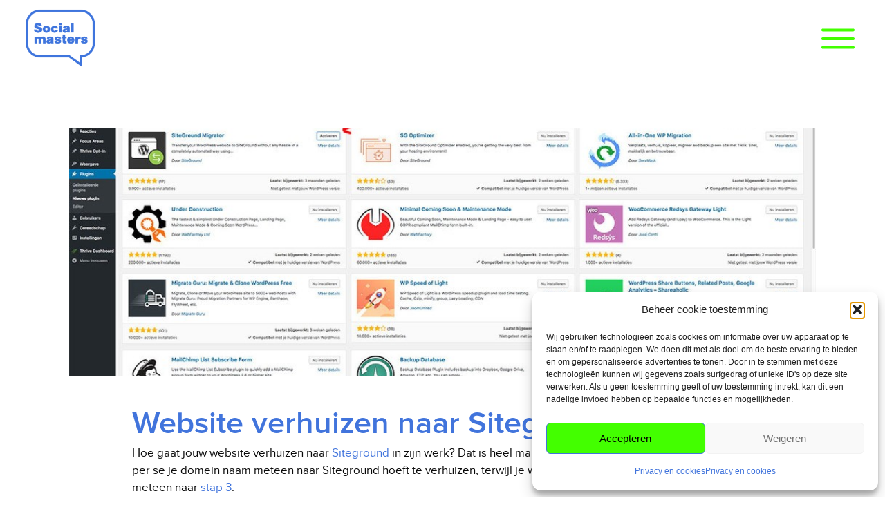

--- FILE ---
content_type: text/html; charset=UTF-8
request_url: https://socialmasters.nl/website-verhuizen-naar-siteground/
body_size: 499762
content:
<!doctype html>
<html lang="nl-NL" >
	<head>
		<link rel="profile" href="https://gmpg.org/xfn/11">
		<meta charset="UTF-8">
		<meta name="viewport" content="width=device-width, initial-scale=1">

				<script type="text/javascript">
			window.flatStyles = window.flatStyles || ''

			window.lightspeedOptimizeStylesheet = function () {
				const currentStylesheet = document.querySelector( '.tcb-lightspeed-style:not([data-ls-optimized])' )

				if ( currentStylesheet ) {
					try {
						if ( currentStylesheet.sheet && currentStylesheet.sheet.cssRules ) {
							if ( window.flatStyles ) {
								if ( this.optimizing ) {
									setTimeout( window.lightspeedOptimizeStylesheet.bind( this ), 24 )
								} else {
									this.optimizing = true;

									let rulesIndex = 0;

									while ( rulesIndex < currentStylesheet.sheet.cssRules.length ) {
										const rule = currentStylesheet.sheet.cssRules[ rulesIndex ]
										/* remove rules that already exist in the page */
										if ( rule.type === CSSRule.STYLE_RULE && window.flatStyles.includes( `${rule.selectorText}{` ) ) {
											currentStylesheet.sheet.deleteRule( rulesIndex )
										} else {
											rulesIndex ++
										}
									}
									/* optimize, mark it such, move to the next file, append the styles we have until now */
									currentStylesheet.setAttribute( 'data-ls-optimized', '1' )

									window.flatStyles += currentStylesheet.innerHTML

									this.optimizing = false
								}
							} else {
								window.flatStyles = currentStylesheet.innerHTML
								currentStylesheet.setAttribute( 'data-ls-optimized', '1' )
							}
						}
					} catch ( error ) {
						console.warn( error )
					}

					if ( currentStylesheet.parentElement.tagName !== 'HEAD' ) {
						/* always make sure that those styles end up in the head */
						const stylesheetID = currentStylesheet.id;
						/**
						 * make sure that there is only one copy of the css
						 * e.g display CSS
						 */
						if ( ( ! stylesheetID || ( stylesheetID && ! document.querySelector( `head #${stylesheetID}` ) ) ) ) {
							document.head.prepend( currentStylesheet )
						} else {
							currentStylesheet.remove();
						}
					}
				}
			}

			window.lightspeedOptimizeFlat = function ( styleSheetElement ) {
				if ( document.querySelectorAll( 'link[href*="thrive_flat.css"]' ).length > 1 ) {
					/* disable this flat if we already have one */
					styleSheetElement.setAttribute( 'disabled', true )
				} else {
					/* if this is the first one, make sure he's in head */
					if ( styleSheetElement.parentElement.tagName !== 'HEAD' ) {
						document.head.append( styleSheetElement )
					}
				}
			}
		</script>
		<title>Website verhuizen naar Siteground &#8211; Social Masters</title>
<style type="text/css" id="tcb-style-base-post-2495"  onLoad="typeof window.lightspeedOptimizeStylesheet === 'function' && window.lightspeedOptimizeStylesheet()" class="tcb-lightspeed-style">.thrv_wrapper .tve-content-box-background{position:absolute;width:100%;left:0px;top:0px;overflow:hidden;background-clip:padding-box;height:100% !important;}.thrv_wrapper.thrv-content-box{box-sizing:border-box;position:relative;min-height:10px;}.thrv_wrapper.thrv-content-box div:not(.thrv_icon):not(.ui-resizable-handle):not(.tve-auxiliary-icon-element){box-sizing:border-box;}.tve-cb{display:inline-block;vertical-align:middle;clear:both;overflow:visible;width:100%;z-index:1;position:relative;min-height:10px;}.thrv_wrapper.thrv-divider{padding-top:20px;padding-bottom:20px;margin:0px;}.thrv_wrapper.thrv-divider hr{margin:0px;}.tve_sep-1{min-width:10px;border-bottom-style:solid !important;border-top:0px !important;border-left:0px !important;border-right:0px !important;}.tve_image_caption{position:relative;}.tve_image_caption:not(.tcb-mm-image.tve-tab-image){height:auto !important;}.tve_image_caption .tve_image{max-width:100%;width:100%;}.thrv_text_element a:not(.tcb-button-link){font-size:inherit;}.thrv_text_element{overflow-wrap:break-word;}body:not(.tve_editor_page) .thrv_wrapper.thrv_footer,body:not(.tve_editor_page) .thrv_wrapper.thrv_header{padding:0px;}.tcb-post-content.thrv_wrapper{margin-top:15px;margin-bottom:15px;padding:0px;}#tve_editor .tcb-post-content p{font-size:16px;line-height:1.6em;}.notifications-content-wrapper.tcb-permanently-hidden{display:none !important;}.tcb-permanently-hidden{display:none !important;}.tar-disabled{cursor:default;opacity:0.4;pointer-events:none;}html{text-rendering:auto !important;}html body{text-rendering:auto !important;}.thrv_wrapper{margin-top:20px;margin-bottom:20px;padding:1px;}.thrv_wrapper div{box-sizing:content-box;}.thrv_wrapper.tve-elem-default-pad{padding:20px;}.thrv_wrapper.thrv_text_element{margin:0px;}.tve_shortcode_editor h1{padding:0px;}p{font-size:1em;}.tve_image{border-radius:0px;box-shadow:none;}div .tve_image_caption{padding:0px;max-width:100% !important;box-sizing:border-box !important;}.tve_image_caption .tve_image_frame{display:block;max-width:100%;position:relative;overflow:hidden;}.tve_image_caption .tve_image{display:block;padding:0px;height:auto;}:not(#_s):not(#_s) .tcb-conditional-display-placeholder{position:relative;min-height:var(--tcb-container-height-d,100px) !important;}:not(#_s):not(#_s) .tcb-conditional-display-placeholder.thrv-page-section{box-sizing:border-box;margin:0px;}:not(#_s):not(#_s) .tcb-conditional-display-placeholder.thrv-content-box{box-sizing:border-box;}:not(#_s):not(#_s) .tcb-conditional-display-placeholder .tve-page-section-out,:not(#_s):not(#_s) .tcb-conditional-display-placeholder .tve-content-box-background{box-sizing:border-box;position:absolute;width:100%;height:100%;left:0px;top:0px;overflow:hidden;}.thrv_facebook_comments{min-width:100px;}.tve-fb-comments{width:100%;}.tve-fb-comments > span{width:100% !important;}.tve-fb-comments iframe{width:100% !important;}.tve_flt .tve_sep{border:none;margin:0px !important;max-width:100% !important;}.tve_flt .thrv_wrapper > .tve_sep{width:100%;background-color:transparent;}.thrv_wrapper.thrv_contentbox_shortcode{position:relative;}.comments-area.thrv_wrapper,.comments-area .thrv_wrapper{margin:0px;padding:0px;}.comments-area.thrv_wrapper.comment-form-submit,.comments-area .thrv_wrapper.comment-form-submit{margin:20px 0px;}.comments-area .reply{display:table;margin:10px 0px 0px;float:right;padding:0px;}.comments-area .comment-reply-title{font-size:14px;font-weight:500;color:rgb(18,18,18);letter-spacing:1.4px;text-transform:uppercase;margin:0px 0px 10px;}.thrv_wrapper.thrv_text_element.comment-no-comment{text-align:center;background-image:linear-gradient(rgb(240,243,243),rgb(240,243,243));padding-top:12px;padding-bottom:12px;}.thrv_wrapper.thrv_text_element.comment-no-comment p{margin-bottom:0px;padding:0px;font-weight:inherit;line-height:inherit;}.comment-metadata{font-size:12px;font-weight:normal;color:rgba(10,10,10,0.4);}.comments-area .comment-metadata{margin:-30px 0px 20px 72px;}.comment-metadata a{font-weight:inherit;text-decoration:none;font-size:inherit;}.comment-metadata a:not(.comment-edit-link){color:inherit;}.comment-metadata a:not(.comment-edit-link):hover{color:inherit;}.comment-form-item.comment-form-url{margin-bottom:40px;}.comments-area .comment-form-item label{margin:0px 0px 10px;}.comment-form-item input{background-color:rgb(245,245,245);}.comments-area .comment-form-item input{padding:10px;}.comment-author::after{clear:both;content:"";display:table;}.comment-author .fn{color:rgba(10,10,10,0.6);float:unset;display:inline-block;margin:8px 0px 0px;font-size:14px;font-weight:600;}.comment-author .fn a{text-decoration:inherit;color:inherit;background:inherit;}.comment-author *{float:left;}.comment-author img{margin-right:22px;border-radius:50%;}#comments.comments-area ol.children{margin-left:20px;}#comments .comment-respond{padding-top:20px;}#comments .reply span.tcb-button-texts{flex:unset;}.comments-area .comment-body{padding:20px;margin:0px 0px 20px;}.comment-body{padding:20px;border-radius:4px;border:1px solid rgb(213,217,223);margin:20px 0px 0px;}.reply .comment-reply-link{padding:8px;font-size:15px;background-color:transparent;color:rgb(31,165,230);border-radius:50px;font-weight:500;border:1px solid rgb(31,165,230);text-decoration:none;display:inline-flex;align-items:center;justify-content:center;}.reply .comment-reply-link:hover{background-color:transparent;text-decoration:none;}.reply .comment-reply-link[disabled]{background-color:rgb(191,191,191);}.reply .comment-reply-link:focus{outline:none;}#comments.comments-area .comment-list::after{clear:both;content:"";display:table;}#comments.comments-area .comments-title{color:rgb(68,68,68);font-size:22px;font-weight:500;}#comments.comments-area .comment-awaiting-moderation{font-weight:300;margin:0px;}#comments.comments-area .tcb-button-text{margin:0px;}#comments.comments-area ol{list-style:none;margin:0px;padding:0px;}#comments.comments-area ol li{margin:0px;padding:0px;}#comments.comments-area .wpgdprc-checkbox{width:100%;}.comment-content{opacity:0.85;font-size:14px;font-weight:300;line-height:1.5;color:rgba(10,10,10,0.85);}.comments-area .comment-content{margin:0px;}.comment-content p{margin-bottom:20px;font-size:inherit;line-height:inherit;}.comment-content p:last-child{margin-bottom:0px;}.comment-content a{word-break:break-all;}.comment-form .error-message{color:red;font-size:13px;}.comment-form textarea::placeholder,.comment-form input::placeholder{color:inherit;font-family:inherit;font-weight:inherit;text-decoration:inherit;}.comment-form input[type="submit"]{background-color:rgb(102,102,102);font-weight:400;outline:0px;padding:18px 32px;}.comment-form > p{box-sizing:border-box;}.comment-form > p input[type="email"],.comment-form > p input[type="text"],.comment-form > p input[type="url"]{width:100%;}.comment-author .thrive-comment-author-picture{margin:0px 15px 0px 0px;}.comment-author .thrive-comment-author-picture .avatar{border:1px solid rgba(157,159,159,0.26);border-radius:50%;margin:0px;padding:0px;width:60px;}.comment-author .says{display:none;}.comments-area .comments-closed-text{margin:0px 0px 10px;}.comment-form-reply-title{font-size:14px;text-transform:uppercase;color:rgba(10,10,10,0.6);font-weight:600;}.comment-form-text textarea{min-height:200px;padding-top:25px;padding-bottom:20px;resize:vertical;display:block;}.comment-form-text textarea,.comment-form-input{box-sizing:border-box;padding:19px 20px;line-height:1em;width:100%;outline:none;background-color:rgb(240,243,243);font-size:14px;vertical-align:middle;border:1px solid rgba(157,159,159,0.26);border-radius:3px;color:rgba(16,16,16,0.6);}.comment-form-input{color:rgba(10,10,10,0.5);font-weight:300;line-height:46px;}textarea.comment-it-error,input[type="text"].comment-it-error,input[type="email"].comment-it-error{border:1px solid rgb(217,43,43);}.comment-form::after{content:"";display:table;clear:both;}.comment-form-submit{position:relative;float:right;z-index:3;font-size:15px;display:table;margin:20px 0px;box-sizing:border-box !important;}.comment-form-submit .thrv_icon{position:absolute;right:0px;top:50%;z-index:2;margin:-0.5em 10px 0px 0px;font-size:var(--tve-font-size,1em);color:var(--tve-color);}.comment-form-submit .thrv_icon .tve_sc_icon{font-size:inherit;padding:0px;}.comment-form-submit button{padding:12px 32px;font-size:1em;cursor:pointer;width:100%;background-color:transparent;color:rgb(31,165,230);border-radius:50px;font-weight:500;border:1px solid rgb(31,165,230);}.comment-form-submit button[disabled]{background-color:rgb(191,191,191);}.comment-form-submit button:focus{outline:none;}.comment-content::before,.comment-content::after{content:"";display:table;table-layout:fixed;}.comment-content::after{clear:both;}.thrive-singular .comment-body .reply{clear:both;max-width:100px;}.comment-body::after{clear:both;content:"";display:table;}.site-main .comment-navigation{margin:0px 0px 1.5em;overflow:hidden;}.comment-navigation .nav-previous{float:left;width:50%;}.comment-navigation .nav-next{float:right;text-align:right;width:50%;}.thrv-divider .tve_sep{background:transparent;border:none;}.thrv-divider .tve_sep-1{border-left:0px solid;border-right:0px solid;border-bottom-style:solid;border-top:0px;height:0px;width:initial !important;}body:not(.ttb-editor-page) .tcb-post-content::before,body:not(.ttb-editor-page) .tcb-post-content::after{display:none;}.tcb-clear .theme-comments-number{float:right;}.thrv_wrapper.thrv_text_element{padding:1px;}p.tcb-post-comments-number,.theme-comments-number p{font-size:14px;font-weight:300;letter-spacing:0.7px;color:rgb(68,68,68);}.tcb-post-comments-number{display:inline-block;}@media (max-width:1023px){:not(#_s):not(#_s) .tcb-conditional-display-placeholder{min-height:var(--tcb-container-height-t) !important;}.comment-form-submit{max-width:50%;width:50%;}}@media (max-width:767px){html{overflow-x:hidden !important;}html,body{max-width:100vw !important;}:not(#_s):not(#_s) .tcb-conditional-display-placeholder{min-height:var(--tcb-container-height-m) !important;}.comment-form-submit{float:left;max-width:100%;width:100%;}}@media screen and (max-device-width:480px){body{text-size-adjust:none;}}</style><link rel='stylesheet' id='tcb-style-base-thrive_template-2959'  href='//socialmasters.nl/wp-content/uploads/thrive/tcb-base-css-2959-1680265571.css' type='text/css' media='all' /><style type="text/css" id="tcb-style-template-thrive_template-2959"  onLoad="typeof window.lightspeedOptimizeStylesheet === 'function' && window.lightspeedOptimizeStylesheet()" class="tcb-lightspeed-style">@media (min-width: 300px){.tve-theme-2959 #wrapper{--header-background-width: 100%;--footer-background-width: 100%;--bottom-background-width: 100%;--header-content-width: 100%;--footer-content-width: 100%;border: none;--tve-applied-border: none;background-image: none !important;--background-image: none !important;--tve-applied-background-image: none !important;}.tve-theme-2959 .main-container{padding: 20px 10px !important;}.tve-theme-2959 .sidebar-section .section-background{border: 1px solid rgba(0,0,0,0.12);background-color: transparent !important;}:not(#tve) .tve-theme-2959 .sidebar-section [data-css="tve-u-16ed189a0b8"]{letter-spacing: 3px;--tcb-applied-color: var$(--tcb-skin-color-3);font-size: 11px !important;text-transform: uppercase !important;font-weight: var(--g-bold-weight,bold) !important;color: rgb(5,5,65) !important;padding-top: 0px !important;margin-top: 0px !important;padding-bottom: 20px !important;margin-bottom: 0px !important;}.tve-theme-2959 .sidebar-section [data-css="tve-u-16ed18b1f3e"]{margin-top: 0px !important;padding: 0px !important;margin-bottom: 0px !important;}.tve-theme-2959 .sidebar-section .section-content{padding: 20px !important;}.tve-theme-2959 .sidebar-section [data-css="tve-u-16ed18f1172"]{min-height: 52px;--tve-color: var(--tcb-skin-color-5);padding: 0px !important;margin-bottom: 30px !important;margin-right: 0px !important;}:not(#tve) .tve-theme-2959 .sidebar-section [data-css="tve-u-170147930c0"]{letter-spacing: 3px;--tcb-applied-color: var$(--tcb-skin-color-3);font-size: 11px !important;text-transform: uppercase !important;font-weight: var(--g-bold-weight,bold) !important;color: rgb(5,5,65) !important;padding-top: 0px !important;margin-top: 0px !important;padding-bottom: 20px !important;margin-bottom: 0px !important;}:not(#tve) .tve-theme-2959 .sidebar-section [data-css="tve-u-17014793f17"]{letter-spacing: 3px;--tcb-applied-color: var$(--tcb-skin-color-3);font-size: 11px !important;text-transform: uppercase !important;font-weight: var(--g-bold-weight,bold) !important;color: rgb(5,5,65) !important;padding-top: 0px !important;margin-top: 0px !important;padding-bottom: 20px !important;margin-bottom: 0px !important;}:not(#tve) .tve-theme-2959 .sidebar-section [data-css="tve-u-170147953de"]{letter-spacing: 3px;--tcb-applied-color: var$(--tcb-skin-color-3);font-size: 11px !important;text-transform: uppercase !important;font-weight: var(--g-bold-weight,bold) !important;color: rgb(5,5,65) !important;padding-top: 1px !important;margin-top: 0px !important;padding-bottom: 20px !important;margin-bottom: 0px !important;}.tve-theme-2959 .sidebar-section [data-css="tve-u-16ed18f1172"] .thrive-dynamic-styled-list-item{margin-bottom: 10px !important;margin-right: 15px !important;padding-bottom: 0px !important;margin-left: 0px !important;}:not(#tve) .tve-theme-2959 .sidebar-section [data-css="tve-u-16ed18f1172"] p,:not(#tve) .tve-theme-2959 .sidebar-section [data-css="tve-u-16ed18f1172"] li,:not(#tve) .tve-theme-2959 .sidebar-section [data-css="tve-u-16ed18f1172"] blockquote,:not(#tve) .tve-theme-2959 .sidebar-section [data-css="tve-u-16ed18f1172"] address,:not(#tve) .tve-theme-2959 .sidebar-section [data-css="tve-u-16ed18f1172"] .tcb-plain-text,:not(#tve) .tve-theme-2959 .sidebar-section [data-css="tve-u-16ed18f1172"] label,:not(#tve) .tve-theme-2959 .sidebar-section [data-css="tve-u-16ed18f1172"] h1,:not(#tve) .tve-theme-2959 .sidebar-section [data-css="tve-u-16ed18f1172"] h2,:not(#tve) .tve-theme-2959 .sidebar-section [data-css="tve-u-16ed18f1172"] h3,:not(#tve) .tve-theme-2959 .sidebar-section [data-css="tve-u-16ed18f1172"] h4,:not(#tve) .tve-theme-2959 .sidebar-section [data-css="tve-u-16ed18f1172"] h5,:not(#tve) .tve-theme-2959 .sidebar-section [data-css="tve-u-16ed18f1172"] h6{color: var(--tve-color,var(--tcb-skin-color-5));--tcb-applied-color: var$(--tcb-skin-color-5);}.tve-theme-2959 .sidebar-section [data-css="tve-u-1702012ffdb"] .thrive-dynamic-styled-list-item{--tve-line-height: 1.5em;margin-right: 8px !important;padding: 8px !important;margin-bottom: 8px !important;background-color: var(--tcb-skin-color-9) !important;margin-left: 0px !important;}:not(#tve) .tve-theme-2959 .sidebar-section [data-css="tve-u-1702012ffdb"] p,:not(#tve) .tve-theme-2959 .sidebar-section [data-css="tve-u-1702012ffdb"] li,:not(#tve) .tve-theme-2959 .sidebar-section [data-css="tve-u-1702012ffdb"] blockquote,:not(#tve) .tve-theme-2959 .sidebar-section [data-css="tve-u-1702012ffdb"] address,:not(#tve) .tve-theme-2959 .sidebar-section [data-css="tve-u-1702012ffdb"] .tcb-plain-text,:not(#tve) .tve-theme-2959 .sidebar-section [data-css="tve-u-1702012ffdb"] label,:not(#tve) .tve-theme-2959 .sidebar-section [data-css="tve-u-1702012ffdb"] h1,:not(#tve) .tve-theme-2959 .sidebar-section [data-css="tve-u-1702012ffdb"] h2,:not(#tve) .tve-theme-2959 .sidebar-section [data-css="tve-u-1702012ffdb"] h3,:not(#tve) .tve-theme-2959 .sidebar-section [data-css="tve-u-1702012ffdb"] h4,:not(#tve) .tve-theme-2959 .sidebar-section [data-css="tve-u-1702012ffdb"] h5,:not(#tve) .tve-theme-2959 .sidebar-section [data-css="tve-u-1702012ffdb"] h6{color: var(--tve-color,var(--tcb-skin-color-4));--tcb-applied-color: var$(--tcb-skin-color-4);}.tve-theme-2959 .sidebar-section [data-css="tve-u-1702012ffdb"]{--tve-color: var(--tcb-skin-color-4);--tve-letter-spacing: 1px;--tve-font-size: 14px;padding: 0px !important;margin-bottom: 30px !important;}.tve-theme-2959 .sidebar-section [data-css="tve-u-1702012ffdb"] p,.tve-theme-2959 .sidebar-section [data-css="tve-u-1702012ffdb"] li,.tve-theme-2959 .sidebar-section [data-css="tve-u-1702012ffdb"] blockquote,.tve-theme-2959 .sidebar-section [data-css="tve-u-1702012ffdb"] address,.tve-theme-2959 .sidebar-section [data-css="tve-u-1702012ffdb"] .tcb-plain-text,.tve-theme-2959 .sidebar-section [data-css="tve-u-1702012ffdb"] label{letter-spacing: var(--tve-letter-spacing,1px);}:not(#tve) .tve-theme-2959 .sidebar-section [data-css="tve-u-1702012ffdb"] p,:not(#tve) .tve-theme-2959 .sidebar-section [data-css="tve-u-1702012ffdb"] li,:not(#tve) .tve-theme-2959 .sidebar-section [data-css="tve-u-1702012ffdb"] blockquote,:not(#tve) .tve-theme-2959 .sidebar-section [data-css="tve-u-1702012ffdb"] address,:not(#tve) .tve-theme-2959 .sidebar-section [data-css="tve-u-1702012ffdb"] .tcb-plain-text,:not(#tve) .tve-theme-2959 .sidebar-section [data-css="tve-u-1702012ffdb"] label{font-size: var(--tve-font-size,14px);}.tve-theme-2959 .sidebar-section [data-css="tve-u-17058acd17f"]{margin-top: 0px !important;padding: 0px !important;margin-bottom: 0px !important;}.tve-theme-2959 .sidebar-section [data-css="tve-u-17058ae1863"]{margin-top: 0px !important;padding: 0px !important;margin-bottom: 0px !important;}.tve-theme-2959 .sidebar-section [data-css="tve-u-17058ae7cbc"]{margin-top: 0px !important;padding: 0px !important;margin-bottom: 0px !important;}:not(#tve) .tve-theme-2959 .sidebar-section [data-css="tve-u-1702012ffdb"] .thrive-dynamic-styled-list-item p,:not(#tve) .tve-theme-2959 .sidebar-section [data-css="tve-u-1702012ffdb"] .thrive-dynamic-styled-list-item li,:not(#tve) .tve-theme-2959 .sidebar-section [data-css="tve-u-1702012ffdb"] .thrive-dynamic-styled-list-item blockquote,:not(#tve) .tve-theme-2959 .sidebar-section [data-css="tve-u-1702012ffdb"] .thrive-dynamic-styled-list-item address,:not(#tve) .tve-theme-2959 .sidebar-section [data-css="tve-u-1702012ffdb"] .thrive-dynamic-styled-list-item .tcb-plain-text,:not(#tve) .tve-theme-2959 .sidebar-section [data-css="tve-u-1702012ffdb"] .thrive-dynamic-styled-list-item label{line-height: var(--tve-line-height,1.5em);}.tve-theme-2959 .sidebar-section [data-css="tve-u-17086f6ff41"] .thrive-dynamic-styled-list-item{--tve-line-height: 1.5em;margin-right: 8px !important;padding: 8px !important;margin-bottom: 8px !important;background-color: var(--tcb-skin-color-9) !important;margin-left: 0px !important;}:not(#tve) .tve-theme-2959 .sidebar-section [data-css="tve-u-17086f6ff41"] p,:not(#tve) .tve-theme-2959 .sidebar-section [data-css="tve-u-17086f6ff41"] li,:not(#tve) .tve-theme-2959 .sidebar-section [data-css="tve-u-17086f6ff41"] blockquote,:not(#tve) .tve-theme-2959 .sidebar-section [data-css="tve-u-17086f6ff41"] address,:not(#tve) .tve-theme-2959 .sidebar-section [data-css="tve-u-17086f6ff41"] .tcb-plain-text,:not(#tve) .tve-theme-2959 .sidebar-section [data-css="tve-u-17086f6ff41"] label,:not(#tve) .tve-theme-2959 .sidebar-section [data-css="tve-u-17086f6ff41"] h1,:not(#tve) .tve-theme-2959 .sidebar-section [data-css="tve-u-17086f6ff41"] h2,:not(#tve) .tve-theme-2959 .sidebar-section [data-css="tve-u-17086f6ff41"] h3,:not(#tve) .tve-theme-2959 .sidebar-section [data-css="tve-u-17086f6ff41"] h4,:not(#tve) .tve-theme-2959 .sidebar-section [data-css="tve-u-17086f6ff41"] h5,:not(#tve) .tve-theme-2959 .sidebar-section [data-css="tve-u-17086f6ff41"] h6{color: var(--tve-color,var(--tcb-skin-color-4));--tcb-applied-color: var$(--tcb-skin-color-4);}.tve-theme-2959 .sidebar-section [data-css="tve-u-17086f6ff41"]{--tve-color: var(--tcb-skin-color-4);--tve-letter-spacing: 1px;--tve-font-size: 14px;padding: 0px !important;margin-bottom: 30px !important;}.tve-theme-2959 .sidebar-section [data-css="tve-u-17086f6ff41"] p,.tve-theme-2959 .sidebar-section [data-css="tve-u-17086f6ff41"] li,.tve-theme-2959 .sidebar-section [data-css="tve-u-17086f6ff41"] blockquote,.tve-theme-2959 .sidebar-section [data-css="tve-u-17086f6ff41"] address,.tve-theme-2959 .sidebar-section [data-css="tve-u-17086f6ff41"] .tcb-plain-text,.tve-theme-2959 .sidebar-section [data-css="tve-u-17086f6ff41"] label{letter-spacing: var(--tve-letter-spacing,1px);}:not(#tve) .tve-theme-2959 .sidebar-section [data-css="tve-u-17086f6ff41"] p,:not(#tve) .tve-theme-2959 .sidebar-section [data-css="tve-u-17086f6ff41"] li,:not(#tve) .tve-theme-2959 .sidebar-section [data-css="tve-u-17086f6ff41"] blockquote,:not(#tve) .tve-theme-2959 .sidebar-section [data-css="tve-u-17086f6ff41"] address,:not(#tve) .tve-theme-2959 .sidebar-section [data-css="tve-u-17086f6ff41"] .tcb-plain-text,:not(#tve) .tve-theme-2959 .sidebar-section [data-css="tve-u-17086f6ff41"] label{font-size: var(--tve-font-size,14px);}:not(#tve) .tve-theme-2959 .sidebar-section [data-css="tve-u-17086f6ff41"] .thrive-dynamic-styled-list-item p,:not(#tve) .tve-theme-2959 .sidebar-section [data-css="tve-u-17086f6ff41"] .thrive-dynamic-styled-list-item li,:not(#tve) .tve-theme-2959 .sidebar-section [data-css="tve-u-17086f6ff41"] .thrive-dynamic-styled-list-item blockquote,:not(#tve) .tve-theme-2959 .sidebar-section [data-css="tve-u-17086f6ff41"] .thrive-dynamic-styled-list-item address,:not(#tve) .tve-theme-2959 .sidebar-section [data-css="tve-u-17086f6ff41"] .thrive-dynamic-styled-list-item .tcb-plain-text,:not(#tve) .tve-theme-2959 .sidebar-section [data-css="tve-u-17086f6ff41"] .thrive-dynamic-styled-list-item label{line-height: var(--tve-line-height,1.5em);}.tve-theme-2959 .sidebar-section [data-css="tve-u-170a019c392"] .thrive-dynamic-styled-list-item{--tve-line-height: 1.5em;margin-right: 8px !important;padding: 8px !important;margin-bottom: 8px !important;background-color: var(--tcb-skin-color-9) !important;margin-left: 0px !important;}:not(#tve) .tve-theme-2959 .sidebar-section [data-css="tve-u-170a019c392"] p,:not(#tve) .tve-theme-2959 .sidebar-section [data-css="tve-u-170a019c392"] li,:not(#tve) .tve-theme-2959 .sidebar-section [data-css="tve-u-170a019c392"] blockquote,:not(#tve) .tve-theme-2959 .sidebar-section [data-css="tve-u-170a019c392"] address,:not(#tve) .tve-theme-2959 .sidebar-section [data-css="tve-u-170a019c392"] .tcb-plain-text,:not(#tve) .tve-theme-2959 .sidebar-section [data-css="tve-u-170a019c392"] label,:not(#tve) .tve-theme-2959 .sidebar-section [data-css="tve-u-170a019c392"] h1,:not(#tve) .tve-theme-2959 .sidebar-section [data-css="tve-u-170a019c392"] h2,:not(#tve) .tve-theme-2959 .sidebar-section [data-css="tve-u-170a019c392"] h3,:not(#tve) .tve-theme-2959 .sidebar-section [data-css="tve-u-170a019c392"] h4,:not(#tve) .tve-theme-2959 .sidebar-section [data-css="tve-u-170a019c392"] h5,:not(#tve) .tve-theme-2959 .sidebar-section [data-css="tve-u-170a019c392"] h6{color: var(--tve-color,var(--tcb-skin-color-4));--tcb-applied-color: var$(--tcb-skin-color-4);}.tve-theme-2959 .sidebar-section [data-css="tve-u-170a019c392"]{--tve-color: var(--tcb-skin-color-4);--tve-letter-spacing: 1px;--tve-font-size: 14px;padding: 0px !important;margin-bottom: 30px !important;}.tve-theme-2959 .sidebar-section [data-css="tve-u-170a019c392"] p,.tve-theme-2959 .sidebar-section [data-css="tve-u-170a019c392"] li,.tve-theme-2959 .sidebar-section [data-css="tve-u-170a019c392"] blockquote,.tve-theme-2959 .sidebar-section [data-css="tve-u-170a019c392"] address,.tve-theme-2959 .sidebar-section [data-css="tve-u-170a019c392"] .tcb-plain-text,.tve-theme-2959 .sidebar-section [data-css="tve-u-170a019c392"] label{letter-spacing: var(--tve-letter-spacing,1px);}:not(#tve) .tve-theme-2959 .sidebar-section [data-css="tve-u-170a019c392"] p,:not(#tve) .tve-theme-2959 .sidebar-section [data-css="tve-u-170a019c392"] li,:not(#tve) .tve-theme-2959 .sidebar-section [data-css="tve-u-170a019c392"] blockquote,:not(#tve) .tve-theme-2959 .sidebar-section [data-css="tve-u-170a019c392"] address,:not(#tve) .tve-theme-2959 .sidebar-section [data-css="tve-u-170a019c392"] .tcb-plain-text,:not(#tve) .tve-theme-2959 .sidebar-section [data-css="tve-u-170a019c392"] label{font-size: var(--tve-font-size,14px);}:not(#tve) .tve-theme-2959 .sidebar-section [data-css="tve-u-170a019c392"] .thrive-dynamic-styled-list-item p,:not(#tve) .tve-theme-2959 .sidebar-section [data-css="tve-u-170a019c392"] .thrive-dynamic-styled-list-item li,:not(#tve) .tve-theme-2959 .sidebar-section [data-css="tve-u-170a019c392"] .thrive-dynamic-styled-list-item blockquote,:not(#tve) .tve-theme-2959 .sidebar-section [data-css="tve-u-170a019c392"] .thrive-dynamic-styled-list-item address,:not(#tve) .tve-theme-2959 .sidebar-section [data-css="tve-u-170a019c392"] .thrive-dynamic-styled-list-item .tcb-plain-text,:not(#tve) .tve-theme-2959 .sidebar-section [data-css="tve-u-170a019c392"] .thrive-dynamic-styled-list-item label{line-height: var(--tve-line-height,1.5em);}.tve-theme-2959 .sidebar-section{margin: 0px !important;}.tve-theme-2959 .content-section [data-css="tve-u-16ec5d248bb"]{left: 0px;padding: 0px !important;margin-top: 0px !important;margin-bottom: 0px !important;}.tve-theme-2959 .content-section{margin-top: 0px !important;}.tve-theme-2959 .content-section .section-content{--g-regular-weight: 400;--g-bold-weight: 800;padding: 20px 40px 20px 80px !important;}.tve-theme-2959 .bottom-section .section-background{border-bottom-width: medium;border-bottom-style: none;background-color: transparent !important;background-image: linear-gradient(var(--tcb-skin-color-22),var(--tcb-skin-color-22)) !important;--background-image: linear-gradient(var(--tcb-skin-color-22),var(--tcb-skin-color-22)) !important;--tve-applied-background-image: linear-gradient(var$(--tcb-skin-color-22),var$(--tcb-skin-color-22)) !important;background-size: auto !important;background-attachment: scroll !important;--background-size: auto !important;--background-position: 50% 50% !important;--background-attachment: scroll !important;--background-repeat: no-repeat !important;background-position: 50% 50% !important;background-repeat: no-repeat !important;}.tve-theme-2959 .bottom-section .section-content{--tve-color: rgb(10,10,10);--tve-applied---tve-color: rgb(10,10,10);min-height: 300px !important;padding: 40px 0px !important;}.tve-theme-2959 .bottom-section .comment-form .comment-form-submit{--tve-border-radius: 10px;--tve-color: var(--tcb-skin-color-0);--tve-applied---tve-color: var$(--tcb-skin-color-0);--tve-font-size: 18px;--tve-font-weight: var(--g-bold-weight,bold);}.tve-theme-2959 .bottom-section .comment-form .comment-form-submit button{border-radius: 10px;overflow: hidden;border: 1px solid rgb(67,255,0);--tve-applied-border: 1px solid rgb(67,255,0);color: var(--tve-color,var(--tcb-skin-color-0));--tve-applied-color: var$(--tve-color,var$(--tcb-skin-color-0));--tcb-applied-color: var$(--tcb-skin-color-0);font-size: var(--tve-font-size,18px);font-weight: var(--tve-font-weight,var(--g-bold-weight,bold));}.tve-theme-2959 .bottom-section [data-css="tve-u-178789662ab"]{max-width: 15.1%;}:not(#tve) .tve-theme-2959 .bottom-section .section-content p,:not(#tve) .tve-theme-2959 .bottom-section .section-content li,:not(#tve) .tve-theme-2959 .bottom-section .section-content label,:not(#tve) .tve-theme-2959 .bottom-section .section-content .tcb-plain-text{color: var(--tve-color,rgb(10,10,10));--tve-applied-color: var$(--tve-color,rgb(10,10,10));--tcb-applied-color: rgb(10,10,10);}.tve-theme-2959 .top-section .section-background{border: none;--tve-applied-border: none;filter: grayscale(0%) brightness(100%) contrast(100%) blur(0px) sepia(0%) invert(0%) saturate(100%) hue-rotate(0deg);opacity: 1;background-image: url("https://socialmasters.nl/wp-content/uploads/2021/01/app-privacy-1024x611.jpg?dynamic_featured=1&size=large") !important;--background-image:url("https://socialmasters.nl/wp-content/uploads/2021/01/app-privacy-1024x611.jpg?dynamic_featured=1&size=large") !important;--tve-applied-background-image:url("https://socialmasters.nl/wp-content/uploads/2021/01/app-privacy-1024x611.jpg?dynamic_featured=1&size=large") !important;background-size: cover !important;background-attachment: scroll !important;--background-size:cover !important;--background-position:50% 50% !important;--background-attachment:scroll !important;--background-repeat:no-repeat !important;background-position: 50% 50% !important;background-repeat: no-repeat !important;}.tve-theme-2959 .top-section .section-content{justify-content: center;display: flex;flex-direction: column;text-align: center;--tve-color: rgb(255,255,255);min-height: 358px !important;padding: 40px 20px !important;}.tve-theme-2959 .bottom-section [data-css="tve-u-1833c295fbf"]{max-width: 48.6%;}.tve-theme-2959 .bottom-section [data-css="tve-u-1833c295fc5"]{max-width: 36.3%;}.tve-theme-2959 .top-section{margin-top: 75px !important;}.tve-theme-2959 .bottom-section [data-css="tve-u-177584768ed"] .thrive-breadcrumb-separator{font-size: 15px;width: 15px;height: 15px;}.tve-theme-2959 .bottom-section [data-css="tve-u-177584768ed"] .thrive-breadcrumb-path{font-size: 15px;}.tve-theme-2959 .bottom-section [data-css="tve-u-177584768ed"] .thrive-breadcrumb-leaf{font-size: 15px;}.tve-theme-2959 .bottom-section .comment-form-text textarea{background-color: rgb(242,239,239) !important;--background-color: rgb(242,239,239) !important;--tve-applied-background-color: var$(--tcb-color-7) !important;}:not(#tve) .tve-theme-2959 .bottom-section [data-css="tve-u-18737a05788"] button{border-radius: 0px;overflow: hidden;border: 2px solid rgb(78,133,243);color: rgb(78,133,243);--tcb-applied-color:rgb(78,133,243);font-size: 14px;text-transform: uppercase;font-weight: var(--g-bold-weight,bold);letter-spacing: 1px;background-color: transparent !important;padding: 12px !important;}.tve-theme-2959 .bottom-section [data-css="tve-u-18737a05789"]{padding-left: 5px !important;padding-right: 5px !important;}:not(#tve) .tve-theme-2959 .bottom-section [data-css="tve-u-18737a0578a"] input{border-radius: 0px;overflow: hidden;border: 1px solid rgba(100,129,186,0.24);font-size: 11px;color: rgba(0,0,0,0.6);--tcb-applied-color:rgba(0,0,0,0.6);}.tve-theme-2959 .bottom-section [data-css="tve-u-18737a0578a"] input{text-transform: uppercase;letter-spacing: 2px;padding: 12px !important;background-color: transparent !important;}.tve-theme-2959 .bottom-section .thrv-search-form#tve-sf-lfwioclu{max-width: 600px;float: none;z-index: 3;position: relative;--tve-alignment:center;--tve-applied-max-width:600px !important;margin-left: auto !important;margin-right: auto !important;background-color: rgba(255,255,255,0.9) !important;--background-color:rgba(255,255,255,0.9) !important;--tve-applied-background-color:rgba(255,255,255,0.9) !important;}:not(#tve) .tve-theme-2959 .bottom-section #tve-sf-lfwioclu .thrv-sf-submit button{line-height: var(--tve-line-height,1.2em);font-size: var(--tve-font-size,13px);color: var(--tve-color,hsla(var(--tcb-main-master-h,219),var(--tcb-main-master-s,87%),var(--tcb-main-master-l,62%),var(--tcb-main-master-a,1)));--tve-applied-color:var$(--tve-color,hsla(var(--tcb-main-master-h,219),var(--tcb-main-master-s,87%),var(--tcb-main-master-l,62%),var(--tcb-main-master-a,1)));--tcb-applied-color:hsla(var(--tcb-main-master-h,219),var(--tcb-main-master-s,87%),var(--tcb-main-master-l,62%),var(--tcb-main-master-a,1));border: 2px solid hsla(var(--tcb-main-master-h,219),var(--tcb-main-master-s,87%),var(--tcb-main-master-l,62%),var(--tcb-main-master-a,1));--tve-applied-border:2px solid hsla(var(--tcb-main-master-h,219),var(--tcb-main-master-s,87%),var(--tcb-main-master-l,62%),var(--tcb-main-master-a,1));padding: 14px !important;background-image: linear-gradient(rgb(67,255,0),rgb(67,255,0)) !important;background-size: auto !important;background-position: 50% 50% !important;background-attachment: scroll !important;background-repeat: no-repeat !important;--background-image:linear-gradient(rgb(67,255,0),rgb(67,255,0)) !important;--background-size:auto auto !important;--background-position:50% 50% !important;--background-attachment:scroll !important;--background-repeat:no-repeat !important;--tve-applied-background-image:linear-gradient(rgb(67,255,0),rgb(67,255,0)) !important;}.tve-theme-2959 .bottom-section #tve-sf-lfwioclu .thrv-sf-submit{--tve-line-height:1.2em;--tve-font-size:13px;--tve-color:hsla(var(--tcb-main-master-h,219),var(--tcb-main-master-s,87%),var(--tcb-main-master-l,62%),var(--tcb-main-master-a,1));--tve-applied---tve-color:hsla(var(--tcb-main-master-h,219),var(--tcb-main-master-s,87%),var(--tcb-main-master-l,62%),var(--tcb-main-master-a,1));}:not(#tve) .tve-theme-2959 .bottom-section #tve-sf-lfwioclu .thrv-sf-input input{font-size: var(--tve-font-size,13px);letter-spacing: var(--tve-letter-spacing,1px);color: var(--tve-color,rgba(0,0,0,0.44));--tve-applied-color:var$(--tve-color,rgba(0,0,0,0.44));--tcb-applied-color:rgba(0,0,0,0.44);border: 1px solid var(--tcb-skin-color-4);--tve-applied-border:1px solid var$(--tcb-skin-color-4);line-height: var(--tve-line-height,1.2em);border-radius: 2px;overflow: hidden;}.tve-theme-2959 .bottom-section #tve-sf-lfwioclu .thrv-sf-input{--tve-font-size:13px;--tve-letter-spacing:1px;--tve-color:rgba(0,0,0,0.44);--tve-applied---tve-color:rgba(0,0,0,0.44);--tve-line-height:1.2em;--tve-border-radius:2px;}.tve-theme-2959 .bottom-section #tve-sf-lfwioclu .thrv-sf-input input{padding: 15px !important;}.tve-theme-2959 .bottom-section #tve-sf-lfwioclu .tcb-sf-button-icon .thrv_icon{--tcb-local-color-icon:rgb(255,255,255);--tcb-local-color-var:rgb(255,255,255);--tve-icon-size:13px;}:not(#tve) .tve-theme-2959 .bottom-section #tve-sf-lfwioclu .tcb-sf-button-icon .thrv_icon > :first-child{color: rgb(255,255,255);--tve-applied-color:rgb(255,255,255);}}@media (max-width: 1023px){.tve-theme-2959 .main-container{padding-left: 20px !important;padding-right: 20px !important;}.tve-theme-2959 .sidebar-section .section-content{padding-left: 20px !important;padding-right: 20px !important;}.tve-theme-2959 .sidebar-section{margin: 0px !important;}.tve-theme-2959 .sidebar-section [data-css="tve-u-1702012ffdb"]{margin-bottom: 0px !important;}.tve-theme-2959 .content-section .section-content{padding-right: 40px !important;padding-left: 70px !important;}.tve-theme-2959 .content-section{margin-left: 0px !important;}.tve-theme-2959 .content-section [data-css="tve-u-16ec5d248bb"]{margin-left: auto !important;margin-right: auto !important;}.tve-theme-2959 .bottom-section .section-content{padding: 40px !important;}.tve-theme-2959 .top-section .section-content{min-height: 300px !important;padding: 40px !important;}}@media (max-width: 767px){.tve-theme-2959 .main-container{padding: 10px !important;}.tve-theme-2959 .sidebar-section .section-content{padding: 20px 10px !important;}.tve-theme-2959 .sidebar-section{margin-left: 0px !important;margin-right: 0px !important;margin-bottom: 0px !important;}.tve-theme-2959 .sidebar-section [data-css="tve-u-1702012ffdb"]{margin-bottom: 0px !important;}.tve-theme-2959 .content-section .section-content{padding: 20px 10px !important;}.tve-theme-2959 .content-section [data-css="tve-u-16ec5d248bb"]{max-width: 100%;margin-top: 10px !important;}.tve-theme-2959 .bottom-section .section-content{padding: 20px !important;}.tve-theme-2959 .top-section .section-content{padding: 20px !important;min-height: 170px !important;}.tve-theme-2959 .bottom-section .comment-form-reply-title-wrapper{padding-bottom: 0px !important;}.tve-theme-2959 .bottom-section .theme-comments-logged-in-as-wrapper{margin-top: -17px !important;}:not(#tve) .tve-theme-2959 .bottom-section [data-css="tve-u-183d620fa5d"]{font-size: 18px !important;}:not(#tve) .tve-theme-2959 .bottom-section .comment-form-reply-title{font-size: 18px !important;}:not(#tve) .tve-theme-2959 .bottom-section [data-css="tve-u-183d62129f1"]{font-size: 18px !important;}.tve-theme-2959 .bottom-section [data-css="tve-u-177584768ed"] .thrive-breadcrumb-path a{font-size: var(--tve-font-size,15px) !important;}.tve-theme-2959 .bottom-section [data-css="tve-u-177584768ed"] .thrive-breadcrumb-path{--tve-font-size: 15px;}.tve-theme-2959 .bottom-section [data-css="tve-u-177584768ed"] .thrive-breadcrumb-leaf span{font-size: var(--tve-font-size,15px) !important;}.tve-theme-2959 .bottom-section [data-css="tve-u-177584768ed"] .thrive-breadcrumb-leaf{--tve-font-size: 15px;}.tve-theme-2959 .bottom-section [data-css="tve-u-18737a05789"]{padding-left: 0px !important;padding-right: 0px !important;}.tve-theme-2959 .bottom-section .thrv-search-form#tve-sf-lfwioclu{max-width: 100%;--tve-applied-max-width:100% !important;}:not(#tve) .tve-theme-2959 .bottom-section #tve-sf-lfwioclu .thrv-sf-submit button{font-size: var(--tve-font-size,10px);padding: 15px 12px 15px 15px !important;}.tve-theme-2959 .bottom-section #tve-sf-lfwioclu .thrv-sf-submit{--tve-font-size:10px;}.tve-theme-2959 .bottom-section #tve-sf-lfwioclu .tcb-sf-button-icon .thrv_icon{--tcb-local-color-icon:rgb(15,83,218);--tcb-local-color-var:rgb(15,83,218);--tve-icon-size:13px;font-size: 13px;width: 13px;height: 13px;padding-left: 0px !important;padding-right: 0px !important;}.tve-theme-2959 .bottom-section #tve-sf-lfwioclu .thrv-sf-input input{padding: 15px !important;}:not(#tve) .tve-theme-2959 .bottom-section #tve-sf-lfwioclu .thrv-sf-input input{font-size: var(--tve-font-size,10px);letter-spacing: var(--tve-letter-spacing,1px);}.tve-theme-2959 .bottom-section #tve-sf-lfwioclu .thrv-sf-input{--tve-font-size:10px;--tve-letter-spacing:1px;}}</style><meta name='robots' content='max-image-preview:large' />

            <script data-no-defer="1" data-ezscrex="false" data-cfasync="false" data-pagespeed-no-defer data-cookieconsent="ignore">
                var ctPublicFunctions = {"_ajax_nonce":"80a7b5e29f","_rest_nonce":"ff7a9459b0","_ajax_url":"\/wp-admin\/admin-ajax.php","_rest_url":"https:\/\/socialmasters.nl\/wp-json\/","data__cookies_type":"native","data__ajax_type":"admin_ajax","data__bot_detector_enabled":"0","data__frontend_data_log_enabled":1,"cookiePrefix":"","wprocket_detected":false,"host_url":"socialmasters.nl","text__ee_click_to_select":"Klik om de hele gegevens te selecteren","text__ee_original_email":"De volledige tekst is","text__ee_got_it":"Duidelijk","text__ee_blocked":"Geblokkeerd","text__ee_cannot_connect":"Kan geen verbinding maken","text__ee_cannot_decode":"Kan e-mail niet decoderen. Onbekende reden","text__ee_email_decoder":"Cleantalk e-mail decoder","text__ee_wait_for_decoding":"De magie is onderweg!","text__ee_decoding_process":"Wacht een paar seconden terwijl we de contactgegevens decoderen."}
            </script>
        
            <script data-no-defer="1" data-ezscrex="false" data-cfasync="false" data-pagespeed-no-defer data-cookieconsent="ignore">
                var ctPublic = {"_ajax_nonce":"80a7b5e29f","settings__forms__check_internal":"0","settings__forms__check_external":"0","settings__forms__force_protection":0,"settings__forms__search_test":"1","settings__forms__wc_add_to_cart":"0","settings__data__bot_detector_enabled":"0","settings__sfw__anti_crawler":0,"blog_home":"https:\/\/socialmasters.nl\/","pixel__setting":"3","pixel__enabled":true,"pixel__url":"https:\/\/moderate4-v4.cleantalk.org\/pixel\/f62b3af2a96cbcfa414aa288e65c9d49.gif","data__email_check_before_post":"1","data__email_check_exist_post":0,"data__cookies_type":"native","data__key_is_ok":true,"data__visible_fields_required":true,"wl_brandname":"Anti-Spam by CleanTalk","wl_brandname_short":"CleanTalk","ct_checkjs_key":"91bf9bae351bc1278c531736c5c22124fa65fdcfbad956d556987a1d5ed5aace","emailEncoderPassKey":"6f8cb7fee0b9c071eb0b066712fe7de5","bot_detector_forms_excluded":"W10=","advancedCacheExists":true,"varnishCacheExists":false,"wc_ajax_add_to_cart":false,"theRealPerson":{"phrases":{"trpHeading":"De echte persoon badge!","trpContent1":"De reageerder gedraagt zich als een echt persoon en wordt geverifieerd als geen bot.","trpContent2":" Anti-Spam by CleanTalk.","trpContentLearnMore":"Meer informatie"},"trpContentLink":"https:\/\/cleantalk.org\/help\/the-real-person?utm_id=&amp;utm_term=&amp;utm_source=admin_side&amp;utm_medium=trp_badge&amp;utm_content=trp_badge_link_click&amp;utm_campaign=apbct_links","imgPersonUrl":"https:\/\/socialmasters.nl\/wp-content\/plugins\/cleantalk-spam-protect\/css\/images\/real_user.svg","imgShieldUrl":"https:\/\/socialmasters.nl\/wp-content\/plugins\/cleantalk-spam-protect\/css\/images\/shield.svg"}}
            </script>
        <link rel="alternate" type="application/rss+xml" title="Social Masters &raquo; feed" href="https://socialmasters.nl/feed/" />
<link rel="alternate" type="application/rss+xml" title="Social Masters &raquo; reacties feed" href="https://socialmasters.nl/comments/feed/" />
<link rel="alternate" title="oEmbed (JSON)" type="application/json+oembed" href="https://socialmasters.nl/wp-json/oembed/1.0/embed?url=https%3A%2F%2Fsocialmasters.nl%2Fwebsite-verhuizen-naar-siteground%2F" />
<link rel="alternate" title="oEmbed (XML)" type="text/xml+oembed" href="https://socialmasters.nl/wp-json/oembed/1.0/embed?url=https%3A%2F%2Fsocialmasters.nl%2Fwebsite-verhuizen-naar-siteground%2F&#038;format=xml" />
<style id='wp-img-auto-sizes-contain-inline-css' type='text/css'>
img:is([sizes=auto i],[sizes^="auto," i]){contain-intrinsic-size:3000px 1500px}
/*# sourceURL=wp-img-auto-sizes-contain-inline-css */
</style>
<style id='cf-frontend-style-inline-css' type='text/css'>
@font-face {
	font-family: 'Proxima_nova_reg-webfont';
	font-weight: 400;
	font-display: auto;
	src: url('https://socialmasters.nl/wp-content/uploads/2021/02/FontsFree-Net-proxima_nova_reg-webfont.ttf') format('truetype');
}
@font-face {
	font-family: 'Proxima_nova_bold-webfont';
	font-weight: 400;
	font-display: auto;
	src: url('https://socialmasters.nl/wp-content/uploads/2021/02/FontsFree-Net-proxima_nova_bold-webfont.ttf') format('truetype');
}
@font-face {
	font-family: 'Proxima Nova semi bold';
	font-weight: 400;
	font-display: auto;
	src: url('https://socialmasters.nl/wp-content/uploads/2021/03/Proxima-Nova-Sbold.otf') format('OpenType');
}
/*# sourceURL=cf-frontend-style-inline-css */
</style>
<style id='wp-emoji-styles-inline-css' type='text/css'>

	img.wp-smiley, img.emoji {
		display: inline !important;
		border: none !important;
		box-shadow: none !important;
		height: 1em !important;
		width: 1em !important;
		margin: 0 0.07em !important;
		vertical-align: -0.1em !important;
		background: none !important;
		padding: 0 !important;
	}
/*# sourceURL=wp-emoji-styles-inline-css */
</style>
<style id='wp-block-library-inline-css' type='text/css'>
:root{--wp-block-synced-color:#7a00df;--wp-block-synced-color--rgb:122,0,223;--wp-bound-block-color:var(--wp-block-synced-color);--wp-editor-canvas-background:#ddd;--wp-admin-theme-color:#007cba;--wp-admin-theme-color--rgb:0,124,186;--wp-admin-theme-color-darker-10:#006ba1;--wp-admin-theme-color-darker-10--rgb:0,107,160.5;--wp-admin-theme-color-darker-20:#005a87;--wp-admin-theme-color-darker-20--rgb:0,90,135;--wp-admin-border-width-focus:2px}@media (min-resolution:192dpi){:root{--wp-admin-border-width-focus:1.5px}}.wp-element-button{cursor:pointer}:root .has-very-light-gray-background-color{background-color:#eee}:root .has-very-dark-gray-background-color{background-color:#313131}:root .has-very-light-gray-color{color:#eee}:root .has-very-dark-gray-color{color:#313131}:root .has-vivid-green-cyan-to-vivid-cyan-blue-gradient-background{background:linear-gradient(135deg,#00d084,#0693e3)}:root .has-purple-crush-gradient-background{background:linear-gradient(135deg,#34e2e4,#4721fb 50%,#ab1dfe)}:root .has-hazy-dawn-gradient-background{background:linear-gradient(135deg,#faaca8,#dad0ec)}:root .has-subdued-olive-gradient-background{background:linear-gradient(135deg,#fafae1,#67a671)}:root .has-atomic-cream-gradient-background{background:linear-gradient(135deg,#fdd79a,#004a59)}:root .has-nightshade-gradient-background{background:linear-gradient(135deg,#330968,#31cdcf)}:root .has-midnight-gradient-background{background:linear-gradient(135deg,#020381,#2874fc)}:root{--wp--preset--font-size--normal:16px;--wp--preset--font-size--huge:42px}.has-regular-font-size{font-size:1em}.has-larger-font-size{font-size:2.625em}.has-normal-font-size{font-size:var(--wp--preset--font-size--normal)}.has-huge-font-size{font-size:var(--wp--preset--font-size--huge)}.has-text-align-center{text-align:center}.has-text-align-left{text-align:left}.has-text-align-right{text-align:right}.has-fit-text{white-space:nowrap!important}#end-resizable-editor-section{display:none}.aligncenter{clear:both}.items-justified-left{justify-content:flex-start}.items-justified-center{justify-content:center}.items-justified-right{justify-content:flex-end}.items-justified-space-between{justify-content:space-between}.screen-reader-text{border:0;clip-path:inset(50%);height:1px;margin:-1px;overflow:hidden;padding:0;position:absolute;width:1px;word-wrap:normal!important}.screen-reader-text:focus{background-color:#ddd;clip-path:none;color:#444;display:block;font-size:1em;height:auto;left:5px;line-height:normal;padding:15px 23px 14px;text-decoration:none;top:5px;width:auto;z-index:100000}html :where(.has-border-color){border-style:solid}html :where([style*=border-top-color]){border-top-style:solid}html :where([style*=border-right-color]){border-right-style:solid}html :where([style*=border-bottom-color]){border-bottom-style:solid}html :where([style*=border-left-color]){border-left-style:solid}html :where([style*=border-width]){border-style:solid}html :where([style*=border-top-width]){border-top-style:solid}html :where([style*=border-right-width]){border-right-style:solid}html :where([style*=border-bottom-width]){border-bottom-style:solid}html :where([style*=border-left-width]){border-left-style:solid}html :where(img[class*=wp-image-]){height:auto;max-width:100%}:where(figure){margin:0 0 1em}html :where(.is-position-sticky){--wp-admin--admin-bar--position-offset:var(--wp-admin--admin-bar--height,0px)}@media screen and (max-width:600px){html :where(.is-position-sticky){--wp-admin--admin-bar--position-offset:0px}}

/*# sourceURL=wp-block-library-inline-css */
</style><style id='global-styles-inline-css' type='text/css'>
:root{--wp--preset--aspect-ratio--square: 1;--wp--preset--aspect-ratio--4-3: 4/3;--wp--preset--aspect-ratio--3-4: 3/4;--wp--preset--aspect-ratio--3-2: 3/2;--wp--preset--aspect-ratio--2-3: 2/3;--wp--preset--aspect-ratio--16-9: 16/9;--wp--preset--aspect-ratio--9-16: 9/16;--wp--preset--color--black: #000000;--wp--preset--color--cyan-bluish-gray: #abb8c3;--wp--preset--color--white: #ffffff;--wp--preset--color--pale-pink: #f78da7;--wp--preset--color--vivid-red: #cf2e2e;--wp--preset--color--luminous-vivid-orange: #ff6900;--wp--preset--color--luminous-vivid-amber: #fcb900;--wp--preset--color--light-green-cyan: #7bdcb5;--wp--preset--color--vivid-green-cyan: #00d084;--wp--preset--color--pale-cyan-blue: #8ed1fc;--wp--preset--color--vivid-cyan-blue: #0693e3;--wp--preset--color--vivid-purple: #9b51e0;--wp--preset--gradient--vivid-cyan-blue-to-vivid-purple: linear-gradient(135deg,rgb(6,147,227) 0%,rgb(155,81,224) 100%);--wp--preset--gradient--light-green-cyan-to-vivid-green-cyan: linear-gradient(135deg,rgb(122,220,180) 0%,rgb(0,208,130) 100%);--wp--preset--gradient--luminous-vivid-amber-to-luminous-vivid-orange: linear-gradient(135deg,rgb(252,185,0) 0%,rgb(255,105,0) 100%);--wp--preset--gradient--luminous-vivid-orange-to-vivid-red: linear-gradient(135deg,rgb(255,105,0) 0%,rgb(207,46,46) 100%);--wp--preset--gradient--very-light-gray-to-cyan-bluish-gray: linear-gradient(135deg,rgb(238,238,238) 0%,rgb(169,184,195) 100%);--wp--preset--gradient--cool-to-warm-spectrum: linear-gradient(135deg,rgb(74,234,220) 0%,rgb(151,120,209) 20%,rgb(207,42,186) 40%,rgb(238,44,130) 60%,rgb(251,105,98) 80%,rgb(254,248,76) 100%);--wp--preset--gradient--blush-light-purple: linear-gradient(135deg,rgb(255,206,236) 0%,rgb(152,150,240) 100%);--wp--preset--gradient--blush-bordeaux: linear-gradient(135deg,rgb(254,205,165) 0%,rgb(254,45,45) 50%,rgb(107,0,62) 100%);--wp--preset--gradient--luminous-dusk: linear-gradient(135deg,rgb(255,203,112) 0%,rgb(199,81,192) 50%,rgb(65,88,208) 100%);--wp--preset--gradient--pale-ocean: linear-gradient(135deg,rgb(255,245,203) 0%,rgb(182,227,212) 50%,rgb(51,167,181) 100%);--wp--preset--gradient--electric-grass: linear-gradient(135deg,rgb(202,248,128) 0%,rgb(113,206,126) 100%);--wp--preset--gradient--midnight: linear-gradient(135deg,rgb(2,3,129) 0%,rgb(40,116,252) 100%);--wp--preset--font-size--small: 13px;--wp--preset--font-size--medium: 20px;--wp--preset--font-size--large: 36px;--wp--preset--font-size--x-large: 42px;--wp--preset--spacing--20: 0.44rem;--wp--preset--spacing--30: 0.67rem;--wp--preset--spacing--40: 1rem;--wp--preset--spacing--50: 1.5rem;--wp--preset--spacing--60: 2.25rem;--wp--preset--spacing--70: 3.38rem;--wp--preset--spacing--80: 5.06rem;--wp--preset--shadow--natural: 6px 6px 9px rgba(0, 0, 0, 0.2);--wp--preset--shadow--deep: 12px 12px 50px rgba(0, 0, 0, 0.4);--wp--preset--shadow--sharp: 6px 6px 0px rgba(0, 0, 0, 0.2);--wp--preset--shadow--outlined: 6px 6px 0px -3px rgb(255, 255, 255), 6px 6px rgb(0, 0, 0);--wp--preset--shadow--crisp: 6px 6px 0px rgb(0, 0, 0);}:where(.is-layout-flex){gap: 0.5em;}:where(.is-layout-grid){gap: 0.5em;}body .is-layout-flex{display: flex;}.is-layout-flex{flex-wrap: wrap;align-items: center;}.is-layout-flex > :is(*, div){margin: 0;}body .is-layout-grid{display: grid;}.is-layout-grid > :is(*, div){margin: 0;}:where(.wp-block-columns.is-layout-flex){gap: 2em;}:where(.wp-block-columns.is-layout-grid){gap: 2em;}:where(.wp-block-post-template.is-layout-flex){gap: 1.25em;}:where(.wp-block-post-template.is-layout-grid){gap: 1.25em;}.has-black-color{color: var(--wp--preset--color--black) !important;}.has-cyan-bluish-gray-color{color: var(--wp--preset--color--cyan-bluish-gray) !important;}.has-white-color{color: var(--wp--preset--color--white) !important;}.has-pale-pink-color{color: var(--wp--preset--color--pale-pink) !important;}.has-vivid-red-color{color: var(--wp--preset--color--vivid-red) !important;}.has-luminous-vivid-orange-color{color: var(--wp--preset--color--luminous-vivid-orange) !important;}.has-luminous-vivid-amber-color{color: var(--wp--preset--color--luminous-vivid-amber) !important;}.has-light-green-cyan-color{color: var(--wp--preset--color--light-green-cyan) !important;}.has-vivid-green-cyan-color{color: var(--wp--preset--color--vivid-green-cyan) !important;}.has-pale-cyan-blue-color{color: var(--wp--preset--color--pale-cyan-blue) !important;}.has-vivid-cyan-blue-color{color: var(--wp--preset--color--vivid-cyan-blue) !important;}.has-vivid-purple-color{color: var(--wp--preset--color--vivid-purple) !important;}.has-black-background-color{background-color: var(--wp--preset--color--black) !important;}.has-cyan-bluish-gray-background-color{background-color: var(--wp--preset--color--cyan-bluish-gray) !important;}.has-white-background-color{background-color: var(--wp--preset--color--white) !important;}.has-pale-pink-background-color{background-color: var(--wp--preset--color--pale-pink) !important;}.has-vivid-red-background-color{background-color: var(--wp--preset--color--vivid-red) !important;}.has-luminous-vivid-orange-background-color{background-color: var(--wp--preset--color--luminous-vivid-orange) !important;}.has-luminous-vivid-amber-background-color{background-color: var(--wp--preset--color--luminous-vivid-amber) !important;}.has-light-green-cyan-background-color{background-color: var(--wp--preset--color--light-green-cyan) !important;}.has-vivid-green-cyan-background-color{background-color: var(--wp--preset--color--vivid-green-cyan) !important;}.has-pale-cyan-blue-background-color{background-color: var(--wp--preset--color--pale-cyan-blue) !important;}.has-vivid-cyan-blue-background-color{background-color: var(--wp--preset--color--vivid-cyan-blue) !important;}.has-vivid-purple-background-color{background-color: var(--wp--preset--color--vivid-purple) !important;}.has-black-border-color{border-color: var(--wp--preset--color--black) !important;}.has-cyan-bluish-gray-border-color{border-color: var(--wp--preset--color--cyan-bluish-gray) !important;}.has-white-border-color{border-color: var(--wp--preset--color--white) !important;}.has-pale-pink-border-color{border-color: var(--wp--preset--color--pale-pink) !important;}.has-vivid-red-border-color{border-color: var(--wp--preset--color--vivid-red) !important;}.has-luminous-vivid-orange-border-color{border-color: var(--wp--preset--color--luminous-vivid-orange) !important;}.has-luminous-vivid-amber-border-color{border-color: var(--wp--preset--color--luminous-vivid-amber) !important;}.has-light-green-cyan-border-color{border-color: var(--wp--preset--color--light-green-cyan) !important;}.has-vivid-green-cyan-border-color{border-color: var(--wp--preset--color--vivid-green-cyan) !important;}.has-pale-cyan-blue-border-color{border-color: var(--wp--preset--color--pale-cyan-blue) !important;}.has-vivid-cyan-blue-border-color{border-color: var(--wp--preset--color--vivid-cyan-blue) !important;}.has-vivid-purple-border-color{border-color: var(--wp--preset--color--vivid-purple) !important;}.has-vivid-cyan-blue-to-vivid-purple-gradient-background{background: var(--wp--preset--gradient--vivid-cyan-blue-to-vivid-purple) !important;}.has-light-green-cyan-to-vivid-green-cyan-gradient-background{background: var(--wp--preset--gradient--light-green-cyan-to-vivid-green-cyan) !important;}.has-luminous-vivid-amber-to-luminous-vivid-orange-gradient-background{background: var(--wp--preset--gradient--luminous-vivid-amber-to-luminous-vivid-orange) !important;}.has-luminous-vivid-orange-to-vivid-red-gradient-background{background: var(--wp--preset--gradient--luminous-vivid-orange-to-vivid-red) !important;}.has-very-light-gray-to-cyan-bluish-gray-gradient-background{background: var(--wp--preset--gradient--very-light-gray-to-cyan-bluish-gray) !important;}.has-cool-to-warm-spectrum-gradient-background{background: var(--wp--preset--gradient--cool-to-warm-spectrum) !important;}.has-blush-light-purple-gradient-background{background: var(--wp--preset--gradient--blush-light-purple) !important;}.has-blush-bordeaux-gradient-background{background: var(--wp--preset--gradient--blush-bordeaux) !important;}.has-luminous-dusk-gradient-background{background: var(--wp--preset--gradient--luminous-dusk) !important;}.has-pale-ocean-gradient-background{background: var(--wp--preset--gradient--pale-ocean) !important;}.has-electric-grass-gradient-background{background: var(--wp--preset--gradient--electric-grass) !important;}.has-midnight-gradient-background{background: var(--wp--preset--gradient--midnight) !important;}.has-small-font-size{font-size: var(--wp--preset--font-size--small) !important;}.has-medium-font-size{font-size: var(--wp--preset--font-size--medium) !important;}.has-large-font-size{font-size: var(--wp--preset--font-size--large) !important;}.has-x-large-font-size{font-size: var(--wp--preset--font-size--x-large) !important;}
/*# sourceURL=global-styles-inline-css */
</style>

<style id='classic-theme-styles-inline-css' type='text/css'>
/*! This file is auto-generated */
.wp-block-button__link{color:#fff;background-color:#32373c;border-radius:9999px;box-shadow:none;text-decoration:none;padding:calc(.667em + 2px) calc(1.333em + 2px);font-size:1.125em}.wp-block-file__button{background:#32373c;color:#fff;text-decoration:none}
/*# sourceURL=/wp-includes/css/classic-themes.min.css */
</style>
<link rel='stylesheet' id='cleantalk-public-css-css' href='https://socialmasters.nl/wp-content/plugins/cleantalk-spam-protect/css/cleantalk-public.min.css?ver=6.70.1_1766159349' type='text/css' media='all' />
<link rel='stylesheet' id='cleantalk-email-decoder-css-css' href='https://socialmasters.nl/wp-content/plugins/cleantalk-spam-protect/css/cleantalk-email-decoder.min.css?ver=6.70.1_1766159349' type='text/css' media='all' />
<link rel='stylesheet' id='cleantalk-trp-css-css' href='https://socialmasters.nl/wp-content/plugins/cleantalk-spam-protect/css/cleantalk-trp.min.css?ver=6.70.1_1766159349' type='text/css' media='all' />
<link rel='stylesheet' id='cmplz-general-css' href='https://socialmasters.nl/wp-content/plugins/complianz-gdpr/assets/css/cookieblocker.min.css?ver=1765986602' type='text/css' media='all' />
<link rel='stylesheet' id='thrive-theme-css' href='https://socialmasters.nl/wp-content/themes/thrive-theme/style.css?ver=10.8.5' type='text/css' media='all' />
<script type="text/javascript" src="https://socialmasters.nl/wp-includes/js/jquery/jquery.min.js?ver=3.7.1" id="jquery-core-js"></script>
<script type="text/javascript" src="https://socialmasters.nl/wp-includes/js/jquery/jquery-migrate.min.js?ver=3.4.1" id="jquery-migrate-js"></script>
<script type="text/javascript" src="https://socialmasters.nl/wp-includes/js/jquery/ui/core.min.js?ver=1.13.3" id="jquery-ui-core-js"></script>
<script type="text/javascript" src="https://socialmasters.nl/wp-includes/js/jquery/ui/menu.min.js?ver=1.13.3" id="jquery-ui-menu-js"></script>
<script type="text/javascript" src="https://socialmasters.nl/wp-includes/js/dist/dom-ready.min.js?ver=f77871ff7694fffea381" id="wp-dom-ready-js"></script>
<script type="text/javascript" src="https://socialmasters.nl/wp-includes/js/dist/hooks.min.js?ver=dd5603f07f9220ed27f1" id="wp-hooks-js"></script>
<script type="text/javascript" src="https://socialmasters.nl/wp-includes/js/dist/i18n.min.js?ver=c26c3dc7bed366793375" id="wp-i18n-js"></script>
<script type="text/javascript" id="wp-i18n-js-after">
/* <![CDATA[ */
wp.i18n.setLocaleData( { 'text direction\u0004ltr': [ 'ltr' ] } );
//# sourceURL=wp-i18n-js-after
/* ]]> */
</script>
<script type="text/javascript" id="wp-a11y-js-translations">
/* <![CDATA[ */
( function( domain, translations ) {
	var localeData = translations.locale_data[ domain ] || translations.locale_data.messages;
	localeData[""].domain = domain;
	wp.i18n.setLocaleData( localeData, domain );
} )( "default", {"translation-revision-date":"2026-01-12 18:34:59+0000","generator":"GlotPress\/4.0.3","domain":"messages","locale_data":{"messages":{"":{"domain":"messages","plural-forms":"nplurals=2; plural=n != 1;","lang":"nl"},"Notifications":["Meldingen"]}},"comment":{"reference":"wp-includes\/js\/dist\/a11y.js"}} );
//# sourceURL=wp-a11y-js-translations
/* ]]> */
</script>
<script type="text/javascript" src="https://socialmasters.nl/wp-includes/js/dist/a11y.min.js?ver=cb460b4676c94bd228ed" id="wp-a11y-js"></script>
<script type="text/javascript" src="https://socialmasters.nl/wp-includes/js/jquery/ui/autocomplete.min.js?ver=1.13.3" id="jquery-ui-autocomplete-js"></script>
<script type="text/javascript" src="https://socialmasters.nl/wp-includes/js/imagesloaded.min.js?ver=5.0.0" id="imagesloaded-js"></script>
<script type="text/javascript" src="https://socialmasters.nl/wp-includes/js/masonry.min.js?ver=4.2.2" id="masonry-js"></script>
<script type="text/javascript" src="https://socialmasters.nl/wp-includes/js/jquery/jquery.masonry.min.js?ver=3.1.2b" id="jquery-masonry-js"></script>
<script type="text/javascript" id="tve_frontend-js-extra">
/* <![CDATA[ */
var tve_frontend_options = {"ajaxurl":"https://socialmasters.nl/wp-admin/admin-ajax.php","is_editor_page":"","page_events":[],"is_single":"1","social_fb_app_id":"","dash_url":"https://socialmasters.nl/wp-content/themes/thrive-theme/thrive-dashboard","queried_object":{"ID":2495,"post_author":"2"},"query_vars":{"page":"","name":"website-verhuizen-naar-siteground"},"$_POST":[],"translations":{"Copy":"Copy","empty_username":"ERROR: The username field is empty.","empty_password":"ERROR: The password field is empty.","empty_login":"ERROR: Enter a username or email address.","min_chars":"At least %s characters are needed","no_headings":"No headings found","registration_err":{"required_field":"\u003Cstrong\u003EError\u003C/strong\u003E: This field is required","required_email":"\u003Cstrong\u003EError\u003C/strong\u003E: Please type your email address","invalid_email":"\u003Cstrong\u003EError\u003C/strong\u003E: The email address isn&#8217;t correct","passwordmismatch":"\u003Cstrong\u003EError\u003C/strong\u003E: Password mismatch"}},"routes":{"posts":"https://socialmasters.nl/wp-json/tcb/v1/posts","video_reporting":"https://socialmasters.nl/wp-json/tcb/v1/video-reporting"},"nonce":"ff7a9459b0","allow_video_src":"","google_client_id":null,"google_api_key":null,"facebook_app_id":null,"lead_generation_custom_tag_apis":["activecampaign","aweber","convertkit","drip","klicktipp","mailchimp","sendlane","zapier"],"post_request_data":[],"user_profile_nonce":"51c649b081","ip":"18.116.59.55","current_user":[],"post_id":"2495","post_title":"Website verhuizen naar Siteground","post_type":"post","post_url":"https://socialmasters.nl/website-verhuizen-naar-siteground/","is_lp":"","conditional_display":{"is_tooltip_dismissed":false}};
//# sourceURL=tve_frontend-js-extra
/* ]]> */
</script>
<script type="text/javascript" src="https://socialmasters.nl/wp-content/themes/thrive-theme/architect/editor/js/dist/modules/general.min.js?ver=10.8.5" id="tve_frontend-js"></script>
<script type="text/javascript" src="https://socialmasters.nl/wp-content/plugins/cleantalk-spam-protect/js/apbct-public-bundle_gathering.min.js?ver=6.70.1_1766159349" id="apbct-public-bundle_gathering.min-js-js"></script>
<script type="text/javascript" id="theme-frontend-js-extra">
/* <![CDATA[ */
var thrive_front_localize = {"comments_form":{"error_defaults":{"email":"Email address invalid","url":"Website address invalid","required":"Required field missing"}},"routes":{"posts":"https://socialmasters.nl/wp-json/tcb/v1/posts","frontend":"https://socialmasters.nl/wp-json/ttb/v1/frontend"},"tar_post_url":"?tve=true&action=architect&from_theme=1","is_editor":"","ID":"2959","template_url":"?tve=true&action=architect&from_tar=2495","pagination_url":{"template":"https://socialmasters.nl/website-verhuizen-naar-siteground/page/[thrive_page_number]/","base":"https://socialmasters.nl/website-verhuizen-naar-siteground/"},"sidebar_visibility":[],"is_singular":"1","is_user_logged_in":""};
//# sourceURL=theme-frontend-js-extra
/* ]]> */
</script>
<script type="text/javascript" src="https://socialmasters.nl/wp-content/themes/thrive-theme/inc/assets/dist/frontend.min.js?ver=10.8.5" id="theme-frontend-js"></script>
<link rel="https://api.w.org/" href="https://socialmasters.nl/wp-json/" /><link rel="alternate" title="JSON" type="application/json" href="https://socialmasters.nl/wp-json/wp/v2/posts/2495" /><link rel="EditURI" type="application/rsd+xml" title="RSD" href="https://socialmasters.nl/xmlrpc.php?rsd" />
<meta name="generator" content="WordPress 6.9" />
<link rel="canonical" href="https://socialmasters.nl/website-verhuizen-naar-siteground/" />
<link rel='shortlink' href='https://socialmasters.nl/?p=2495' />
			<style>.cmplz-hidden {
					display: none !important;
				}</style><!-- Google Tag Manager -->
<script>(function(w,d,s,l,i){w[l]=w[l]||[];w[l].push({'gtm.start':
new Date().getTime(),event:'gtm.js'});var f=d.getElementsByTagName(s)[0],
j=d.createElement(s),dl=l!='dataLayer'?'&l='+l:'';j.async=true;j.src=
'https://www.googletagmanager.com/gtm.js?id='+i+dl;f.parentNode.insertBefore(j,f);
})(window,document,'script','dataLayer','GTM-NFPNLHZ');</script>
<!-- End Google Tag Manager --><style id="thrive-dynamic-css" type="text/css">@media (min-width: 300px){.tve-theme-2959 .top-section .section-background{background-image: url("https://socialmasters.nl/wp-content/uploads/2019/01/Siteground-2019-01-02-om-12.55.35-kopiëren-1024x576.jpg") !important;}}</style><style type="text/css" id="tve_global_variables">:root{--tcb-color-0:rgb(255, 255, 255);--tcb-color-0-h:0;--tcb-color-0-s:0%;--tcb-color-0-l:100%;--tcb-color-0-a:1;--tcb-color-1:rgb(229, 181, 224);--tcb-color-1-h:306;--tcb-color-1-s:47%;--tcb-color-1-l:80%;--tcb-color-1-a:1;--tcb-color-2:rgb(10, 10, 10);--tcb-color-2-h:0;--tcb-color-2-s:0%;--tcb-color-2-l:3%;--tcb-color-2-a:1;--tcb-color-3:rgb(242, 232, 225);--tcb-color-3-h:24;--tcb-color-3-s:39%;--tcb-color-3-l:91%;--tcb-color-3-a:1;--tcb-color-4:rgb(251, 2, 252);--tcb-color-4-h:299;--tcb-color-4-s:98%;--tcb-color-4-l:49%;--tcb-color-4-a:1;--tcb-color-5:rgb(95, 133, 215);--tcb-color-5-h:220;--tcb-color-5-s:60%;--tcb-color-5-l:60%;--tcb-color-5-a:1;--tcb-color-6:rgb(65, 116, 220);--tcb-color-6-h:220;--tcb-color-6-s:68%;--tcb-color-6-l:55%;--tcb-color-6-a:1;--tcb-color-7:rgb(242, 239, 239);--tcb-color-7-h:0;--tcb-color-7-s:10%;--tcb-color-7-l:94%;--tcb-color-7-a:1;--tcb-background-author-image:url(https://secure.gravatar.com/avatar/6ffd25b2ade4110707cd7eeec46bc34d72f178d96374439083c1836ef5b89e1d?s=256&d=mm&r=g);--tcb-background-user-image:url();--tcb-background-featured-image-thumbnail:url(https://socialmasters.nl/wp-content/uploads/2019/01/Siteground-2019-01-02-om-12.55.35-kopiëren.jpg);--tcb-skin-color-0:hsla(var(--tcb-theme-main-master-h,104), var(--tcb-theme-main-master-s,99%), var(--tcb-theme-main-master-l,50%), var(--tcb-theme-main-master-a,1));--tcb-skin-color-0-h:var(--tcb-theme-main-master-h,104);--tcb-skin-color-0-s:var(--tcb-theme-main-master-s,99%);--tcb-skin-color-0-l:var(--tcb-theme-main-master-l,50%);--tcb-skin-color-0-a:var(--tcb-theme-main-master-a,1);--tcb-skin-color-1:hsla(calc(var(--tcb-theme-main-master-h,104) - 0 ), calc(var(--tcb-theme-main-master-s,99%) - 19% ), calc(var(--tcb-theme-main-master-l,50%) + 4% ), 1);--tcb-skin-color-1-h:calc(var(--tcb-theme-main-master-h,104) - 0 );--tcb-skin-color-1-s:calc(var(--tcb-theme-main-master-s,99%) - 19% );--tcb-skin-color-1-l:calc(var(--tcb-theme-main-master-l,50%) + 4% );--tcb-skin-color-1-a:1;--tcb-skin-color-3:hsla(calc(var(--tcb-theme-main-master-h,104) - 17 ), calc(var(--tcb-theme-main-master-s,99%) + 1% ), calc(var(--tcb-theme-main-master-l,50%) - 35% ), 1);--tcb-skin-color-3-h:calc(var(--tcb-theme-main-master-h,104) - 17 );--tcb-skin-color-3-s:calc(var(--tcb-theme-main-master-s,99%) + 1% );--tcb-skin-color-3-l:calc(var(--tcb-theme-main-master-l,50%) - 35% );--tcb-skin-color-3-a:1;--tcb-skin-color-8:hsla(calc(var(--tcb-theme-main-master-h,104) - 0 ), calc(var(--tcb-theme-main-master-s,99%) - 19% ), calc(var(--tcb-theme-main-master-l,50%) + 4% ), 1);--tcb-skin-color-8-h:calc(var(--tcb-theme-main-master-h,104) - 0 );--tcb-skin-color-8-s:calc(var(--tcb-theme-main-master-s,99%) - 19% );--tcb-skin-color-8-l:calc(var(--tcb-theme-main-master-l,50%) + 4% );--tcb-skin-color-8-a:1;--tcb-skin-color-9:hsla(calc(var(--tcb-theme-main-master-h,104) - 1 ), calc(var(--tcb-theme-main-master-s,99%) - 42% ), calc(var(--tcb-theme-main-master-l,50%) + 46% ), 1);--tcb-skin-color-9-h:calc(var(--tcb-theme-main-master-h,104) - 1 );--tcb-skin-color-9-s:calc(var(--tcb-theme-main-master-s,99%) - 42% );--tcb-skin-color-9-l:calc(var(--tcb-theme-main-master-l,50%) + 46% );--tcb-skin-color-9-a:1;--tcb-skin-color-10:hsla(calc(var(--tcb-theme-main-master-h,104) - 15 ), calc(var(--tcb-theme-main-master-s,99%) + 1% ), calc(var(--tcb-theme-main-master-l,50%) + 31% ), 1);--tcb-skin-color-10-h:calc(var(--tcb-theme-main-master-h,104) - 15 );--tcb-skin-color-10-s:calc(var(--tcb-theme-main-master-s,99%) + 1% );--tcb-skin-color-10-l:calc(var(--tcb-theme-main-master-l,50%) + 31% );--tcb-skin-color-10-a:1;--tcb-skin-color-13:hsla(calc(var(--tcb-theme-main-master-h,104) - 1 ), calc(var(--tcb-theme-main-master-s,99%) - 19% ), calc(var(--tcb-theme-main-master-l,50%) - 14% ), 1);--tcb-skin-color-13-h:calc(var(--tcb-theme-main-master-h,104) - 1 );--tcb-skin-color-13-s:calc(var(--tcb-theme-main-master-s,99%) - 19% );--tcb-skin-color-13-l:calc(var(--tcb-theme-main-master-l,50%) - 14% );--tcb-skin-color-13-a:1;--tcb-skin-color-16:hsla(calc(var(--tcb-theme-main-master-h,104) + 1 ), calc(var(--tcb-theme-main-master-s,99%) - 96% ), calc(var(--tcb-theme-main-master-l,50%) - 14% ), 1);--tcb-skin-color-16-h:calc(var(--tcb-theme-main-master-h,104) + 1 );--tcb-skin-color-16-s:calc(var(--tcb-theme-main-master-s,99%) - 96% );--tcb-skin-color-16-l:calc(var(--tcb-theme-main-master-l,50%) - 14% );--tcb-skin-color-16-a:1;--tcb-skin-color-18:hsla(calc(var(--tcb-theme-main-master-h,104) - 0 ), calc(var(--tcb-theme-main-master-s,99%) - 19% ), calc(var(--tcb-theme-main-master-l,50%) + 8% ), 1);--tcb-skin-color-18-h:calc(var(--tcb-theme-main-master-h,104) - 0 );--tcb-skin-color-18-s:calc(var(--tcb-theme-main-master-s,99%) - 19% );--tcb-skin-color-18-l:calc(var(--tcb-theme-main-master-l,50%) + 8% );--tcb-skin-color-18-a:1;--tcb-skin-color-19:hsla(calc(var(--tcb-theme-main-master-h,104) - 1 ), calc(var(--tcb-theme-main-master-s,99%) - 42% ), calc(var(--tcb-theme-main-master-l,50%) + 46% ), 1);--tcb-skin-color-19-h:calc(var(--tcb-theme-main-master-h,104) - 1 );--tcb-skin-color-19-s:calc(var(--tcb-theme-main-master-s,99%) - 42% );--tcb-skin-color-19-l:calc(var(--tcb-theme-main-master-l,50%) + 46% );--tcb-skin-color-19-a:1;--tcb-skin-color-20:hsla(calc(var(--tcb-theme-main-master-h,104) - 1 ), calc(var(--tcb-theme-main-master-s,99%) - 42% ), calc(var(--tcb-theme-main-master-l,50%) + 46% ), 1);--tcb-skin-color-20-h:calc(var(--tcb-theme-main-master-h,104) - 1 );--tcb-skin-color-20-s:calc(var(--tcb-theme-main-master-s,99%) - 42% );--tcb-skin-color-20-l:calc(var(--tcb-theme-main-master-l,50%) + 46% );--tcb-skin-color-20-a:1;--tcb-skin-color-21:hsla(calc(var(--tcb-theme-main-master-h,104) - 28 ), calc(var(--tcb-theme-main-master-s,99%) - 99% ), calc(var(--tcb-theme-main-master-l,50%) + 55% ), 1);--tcb-skin-color-21-h:calc(var(--tcb-theme-main-master-h,104) - 28 );--tcb-skin-color-21-s:calc(var(--tcb-theme-main-master-s,99%) - 99% );--tcb-skin-color-21-l:calc(var(--tcb-theme-main-master-l,50%) + 55% );--tcb-skin-color-21-a:1;--tcb-skin-color-2:rgb(238, 235, 235);--tcb-skin-color-2-h:0;--tcb-skin-color-2-s:8%;--tcb-skin-color-2-l:92%;--tcb-skin-color-2-a:1;--tcb-skin-color-4:rgb(12, 17, 21);--tcb-skin-color-4-h:206;--tcb-skin-color-4-s:27%;--tcb-skin-color-4-l:6%;--tcb-skin-color-4-a:1;--tcb-skin-color-5:rgb(101, 101, 101);--tcb-skin-color-5-h:0;--tcb-skin-color-5-s:0%;--tcb-skin-color-5-l:39%;--tcb-skin-color-5-a:1;--tcb-skin-color-14:rgb(106, 107, 108);--tcb-skin-color-14-h:210;--tcb-skin-color-14-s:0%;--tcb-skin-color-14-l:41%;--tcb-skin-color-14-a:1;--tcb-skin-color-22:rgb(255, 255, 255);--tcb-skin-color-22-h:0;--tcb-skin-color-22-s:0%;--tcb-skin-color-22-l:100%;--tcb-skin-color-22-a:1;--tcb-main-master-h:104;--tcb-main-master-s:99%;--tcb-main-master-l:50%;--tcb-main-master-a:1;--tcb-theme-main-master-h:104;--tcb-theme-main-master-s:99%;--tcb-theme-main-master-l:50%;--tcb-theme-main-master-a:1;}</style><link type="text/css" rel="stylesheet" class="thrive-external-font" href="https://fonts.googleapis.com/css?family=Muli:400,400i,800,800i,700,700i,500,500i,600,300,200,900&#038;subset=latin&#038;display=swap"><style type="text/css" id="thrive-default-styles">@media (min-width: 300px) { .tcb-style-wrap h1{ color:rgb(65, 116, 220);--tcb-applied-color:rgb(65, 116, 220);font-family:"Proxima Nova semi bold";font-weight:var(--g-bold-weight, bold);font-size:45px;background-color:rgba(0, 0, 0, 0);font-style:normal;margin:0px;padding-top:0px;padding-bottom:0px;text-transform:none;border-left:0px none rgba(10, 10, 10, 0.85);line-height:1.3em;--tcb-typography-font-family:"Proxima Nova semi bold";--tcb-typography-color:rgb(65, 116, 220);--tve-applied-color:rgb(65, 116, 220);--tcb-typography-font-size:45px;--tcb-typography-font-weight:var(--g-bold-weight, bold); }.tcb-style-wrap h2{ font-family:"Proxima Nova semi bold";font-weight:var(--g-bold-weight,bold);color:rgb(65, 116, 220);--tcb-applied-color:rgb(65,116,220);padding-top:0px;padding-bottom:0px;font-size:20px;line-height:1.4em;--tcb-typography-font-family:"Proxima Nova semi bold";--tcb-typography-font-weight:var(--g-bold-weight,bold);--tcb-typography-font-size:30px;--tcb-typography-color:rgb(65,116,220);--tve-applied-color:rgb(65,116,220);background-color:rgba(0, 0, 0, 0);font-style:normal;margin:0px;text-decoration:none solid rgb(65, 116, 220);text-transform:none;border-left:0px none rgb(65, 116, 220); }.tcb-style-wrap h3{ font-family:"Proxima Nova semi bold";font-weight:var(--g-bold-weight, bold);color:var(--tcb-skin-color-4);--tcb-applied-color:var$(--tcb-skin-color-4);padding-top:0px;margin-top:0px;padding-bottom:0px;margin-bottom:0px;font-size:17px;line-height:1.4em;--tcb-typography-font-family:"Proxima Nova semi bold";--tcb-typography-font-size:17px;text-transform:none;--tcb-typography-text-transform:none; }.tcb-style-wrap h4{ font-family:"Proxima Nova semi bold";font-weight:var(--g-bold-weight,bold);color:var(--tcb-skin-color-5);--tcb-applied-color:var$(--tcb-skin-color-5);padding-top:0px;padding-bottom:0px;font-size:20px;line-height:1.4em;--tcb-typography-font-family:"Proxima Nova semi bold";--tcb-typography-font-size:20px;text-transform:lowercase;--tcb-typography-text-transform:uppercase;--tve-applied-color:var$(--tcb-skin-color-5);background-color:rgba(0, 0, 0, 0);font-style:normal;margin:0px;text-decoration:none;border-left:0px none rgb(101, 101, 101); }.tcb-style-wrap h5{ font-family:"Proxima Nova semi bold";font-weight:var(--g-bold-weight, bold);color:var(--tcb-skin-color-4);--tcb-applied-color:var$(--tcb-skin-color-4);padding-top:0px;margin-top:0px;padding-bottom:0px;margin-bottom:0px;line-height:1.4em;--tcb-typography-font-family:"Proxima Nova semi bold";font-size:12px;--tcb-typography-font-size:12px;text-transform:uppercase;--tcb-typography-text-transform:uppercase; }.tcb-style-wrap h6{ font-family:"Proxima Nova semi bold";font-weight:var(--g-bold-weight, bold);color:var(--tcb-skin-color-4);--tcb-applied-color:var$(--tcb-skin-color-4);padding-top:0px;margin-top:0px;padding-bottom:24px;margin-bottom:0px;line-height:1.6em;--tcb-typography-font-family:"Proxima Nova semi bold";font-size:14px;--tcb-typography-font-size:14px; }.tcb-style-wrap p{ font-family:Proxima_nova_reg-webfont;font-weight:var(--g-regular-weight,normal);color:rgb(10, 10, 10);--tcb-applied-color:rgb(10,10,10);padding-top:0px;padding-bottom:0px;font-size:17px;line-height:1.5em;--tcb-typography-font-family:"Proxima Nova semi bold";--tcb-typography-font-size:17px;text-transform:none;--tcb-typography-text-transform:none;background-color:rgba(0, 0, 0, 0);font-style:normal;margin:0px;text-decoration:none solid rgb(10, 10, 10);border-left:0px none rgb(0, 0, 0); }:not(.inc) .thrv_text_element a:not(.tcb-button-link), :not(.inc) .tcb-styled-list a, :not(.inc) .tcb-numbered-list a, :not(.inc) .theme-dynamic-list a, .tve-input-option-text a, .tcb-post-content p a, .tcb-post-content li a, .tcb-post-content blockquote a, .tcb-post-content pre a{ --tcb-applied-color:var$(--tcb-skin-color-5);font-family:Proxima_nova_reg-webfont;--g-regular-weight:400;--g-bold-weight:800;font-weight:var(--g-regular-weight, normal);font-size:inherit;text-decoration-line:none;--eff:none;text-decoration-color:var(--eff-color, currentColor);color:rgb(65, 116, 220);--tve-applied-color:rgb(65, 116, 220); }:not(.inc) .thrv_text_element a:not(.tcb-button-link):hover, :not(.inc) .tcb-styled-list a:hover, :not(.inc) .tcb-numbered-list a:hover, :not(.inc) .theme-dynamic-list a:hover, .tve-input-option-text a:hover, .tcb-post-content p a:hover, .tcb-post-content li a:hover, .tcb-post-content blockquote a:hover, .tcb-post-content pre a:hover { text-decoration-line:none;--eff:none;text-decoration-color:var(--eff-color, currentColor);color:rgb(95, 133, 215);--tve-applied-color:rgb(95, 133, 215); }.tcb-style-wrap ul:not([class*="menu"]), .tcb-style-wrap ol{ color:var(--tcb-skin-color-5);--tcb-applied-color:var$(--tcb-skin-color-5);font-family:Muli;--g-regular-weight:400;--g-bold-weight:800;font-weight:var(--g-regular-weight, normal);font-size:18px;margin-top:0px;margin-bottom:0px;padding-top:0px;padding-bottom:12px;padding-left:0px; }.tcb-style-wrap li:not([class*="menu"]){ font-family:Proxima_nova_reg-webfont;font-weight:var(--g-regular-weight,normal);color:rgb(10, 10, 10);--tcb-applied-color:rgb(10,10,10);font-size:17px;line-height:1.5em;--tcb-typography-font-family:"Proxima Nova semi bold";--tcb-typography-font-size:17px;text-transform:none;--tcb-typography-text-transform:none;background-color:rgba(0, 0, 0, 0);font-style:normal;margin:0px;text-decoration:none solid rgb(10, 10, 10);border-left:0px none rgb(0, 0, 0); }.tcb-style-wrap blockquote{ color:rgb(10, 10, 10);--tcb-applied-color:rgb(10, 10, 10);font-family:Proxima_nova_reg-webfont;font-weight:var(--g-regular-weight, normal);font-size:18px;padding-top:0px;padding-bottom:0px;border-left:1px solid rgba(95, 133, 215, 0.87);margin-top:0px;margin-bottom:24px;--tcb-typography-font-family:Proxima_nova_reg-webfont;--tcb-typography-color:rgb(10, 10, 10);--tve-applied-color:rgb(10, 10, 10); }.tcb-style-wrap pre{ font-family:Proxima_nova_reg-webfont;--tcb-typography-font-family:Proxima_nova_reg-webfont;font-weight:var(--g-regular-weight, normal);font-size:16px;--tcb-typography-font-size:16px; } }@media (max-width: 1023px) { .tcb-style-wrap h1{ font-size:36px;padding-bottom:22px;margin-bottom:0px; }.tcb-style-wrap h2{ padding-bottom:22px;margin-bottom:0px;font-size:28px; }.tcb-style-wrap h3{ padding-bottom:22px;margin-bottom:0px;font-size:22px; }.tcb-style-wrap h4{ padding-bottom:22px;margin-bottom:0px; }.tcb-style-wrap h5{ padding-bottom:22px;margin-bottom:0px; }.tcb-style-wrap h6{ padding-bottom:22px;margin-bottom:0px; }.tcb-style-wrap p{ padding-bottom:0px;margin-bottom:0px;font-size:22px;line-height:1.2em; }.tcb-style-wrap ul:not([class*="menu"]), .tcb-style-wrap ol{ padding-top:0px;padding-bottom:4px; }.tcb-style-wrap li:not([class*="menu"]){ margin-bottom:0px;font-size:22px;line-height:1.2em; }.tcb-style-wrap blockquote{ margin-bottom:22px; } }@media (max-width: 767px) { .tcb-style-wrap h1{ font-size:28px;padding-bottom:20px;margin-bottom:0px; }.tcb-style-wrap h2{ font-size:24px;padding-bottom:20px;margin-bottom:0px; }.tcb-style-wrap h3{ font-size:22px;padding-bottom:20px;margin-bottom:0px; }.tcb-style-wrap h4{ font-size:20px;padding-bottom:20px;margin-bottom:0px; }.tcb-style-wrap h5{ padding-bottom:20px;margin-bottom:0px; }.tcb-style-wrap h6{ padding-bottom:20px;margin-bottom:0px; }.tcb-style-wrap p{ font-size:22px;padding-bottom:20px;margin-bottom:0px; }.tcb-style-wrap ul:not([class*="menu"]), .tcb-style-wrap ol{ padding-left:0px;padding-bottom:4px;padding-top:0px; }.tcb-style-wrap li:not([class*="menu"]){ font-size:22px;margin-bottom:0px; }.tcb-style-wrap blockquote{ margin-bottom:20px; } }</style><link rel="icon" href="https://socialmasters.nl/wp-content/uploads/2021/02/cropped-favicon-social-masters.png" sizes="32x32" />
<link rel="icon" href="https://socialmasters.nl/wp-content/uploads/2021/02/cropped-favicon-social-masters.png" sizes="192x192" />
<link rel="apple-touch-icon" href="https://socialmasters.nl/wp-content/uploads/2021/02/cropped-favicon-social-masters.png" />
<meta name="msapplication-TileImage" content="https://socialmasters.nl/wp-content/uploads/2021/02/cropped-favicon-social-masters.png" />
			<style class="tve_custom_style">@media (min-width: 300px){[data-css="tve-u-187372b1d01"]{width: 1200px;}[data-css="tve-u-187372bcedb"] .tve_sep{width: 100%;border-width: 3px !important;border-color: rgb(66,66,66) !important;}[data-css="tve-u-187372c256c"]{width: 1200px;}[data-css="tve-u-187372c9252"]{width: 1200px;}[data-css="tve-u-187372ebe1b"]{width: 1200px;}[data-css="tve-u-187372fe0d0"]{width: 1200px;}[data-css="tve-u-1873735ca47"]{background-image: linear-gradient(rgb(215,218,220),rgb(215,218,220)) !important;background-size: auto !important;background-position: 50% 50% !important;background-attachment: scroll !important;background-repeat: no-repeat !important;--background-image:linear-gradient(rgb(215,218,220),rgb(215,218,220))!important;--background-size:auto auto!important;--background-position:50% 50%!important;--background-attachment:scroll!important;--background-repeat:no-repeat!important;--tve-applied-background-image:linear-gradient(rgb(215,218,220),rgb(215,218,220))!important;}:not(#tve) [data-css="tve-u-1873735e612"]{font-weight: var(--g-bold-weight,bold)!important;font-style: normal !important;}[data-css="tve-u-1873737724b"]{width: 1000px;}[data-css="tve-u-1873737d70f"]{width: 1000px;}[data-css="tve-u-1873738615a"]{width: 1000px;}[data-css="tve-u-187373a185c"]{width: 1000px;}[data-css="tve-u-187373b7818"]{width: 1000px;}[data-css="tve-u-187373ce4ae"]{width: 1000px;}[data-css="tve-u-187373eda74"]{width: 1000px;}[data-css="tve-u-1873740bf2d"]{width: 1000px;}[data-css="tve-u-1873741efe0"]{width: 1000px;}[data-css="tve-u-18737425bec"]{width: 1000px;}[data-css="tve-u-18737434172"]{width: 1000px;}[data-css="tve-u-187374f0066"]{width: 1000px;}[data-css="tve-u-187374fd25e"]{width: 1200px;}[data-css="tve-u-187375794d6"]{width: 100%;}[data-css="tve-u-18737588e7c"]{width: 1200px;}}</style> 						</head>

	<body data-cmplz=1 class="wp-singular post-template-default single single-post postid-2495 single-format-standard wp-theme-thrive-theme tve-theme-2959 thrive-layout-2920">
<!-- Google Tag Manager (noscript) -->
<noscript><iframe src="https://www.googletagmanager.com/ns.html?id=GTM-NFPNLHZ"
height="0" width="0" style="display:none;visibility:hidden"></iframe></noscript>
<!-- End Google Tag Manager (noscript) --><style type="text/css" id="tcb-style-base-tcb_lightbox-3907"  onLoad="typeof window.lightspeedOptimizeStylesheet === 'function' && window.lightspeedOptimizeStylesheet()" class="tcb-lightspeed-style">#tve-lg-error-container{background-color:rgb(242,222,222);color:rgb(169,68,66);border:1px solid rgb(235,204,209);border-radius:1px;padding:4px 10px;position:absolute;z-index:3000000;box-sizing:border-box !important;}#tve-lg-error-container .tve-lg-err-item{line-height:1.2;font-size:14px;}#tve-lg-error-container .tve-lg-err-close{color:rgb(169,68,66);display:inline-block;font-size:12px;width:12px;height:12px;position:absolute;top:0px;right:10px;margin:-6px 0px 0px;}#tve-lg-error-container .tve-lg-err-close:hover{text-decoration:none;}.thrv_wrapper.thrv_lead_generation{width:100%;overflow:unset !important;}.thrv_wrapper.thrv_lead_generation .tve_lead_generated_inputs_container{color:rgb(85,85,85);--tcb-applied-color:#555;font-family:Roboto,sans-serif;}.thrv_wrapper.thrv_lead_generation .tve_lead_generated_inputs_container input[type="email"],.thrv_wrapper.thrv_lead_generation .tve_lead_generated_inputs_container input[type="text"]{padding:10px 15px;height:auto;}.thrv_wrapper.thrv_lead_generation .tve_lead_generated_inputs_container input[type="email"]:hover,.thrv_wrapper.thrv_lead_generation .tve_lead_generated_inputs_container input[type="text"]:hover{border-color:rgb(183,216,209);}.thrv_wrapper.thrv_lead_generation .tve_lead_generated_inputs_container input[type="email"]:not(.tcb-plain-text),.thrv_wrapper.thrv_lead_generation .tve_lead_generated_inputs_container input[type="text"]:not(.tcb-plain-text){color:rgb(85,85,85);}.thrv_wrapper.thrv_lead_generation .tve_lead_generated_inputs_container input::placeholder{font-family:inherit !important;}.thrv_wrapper.thrv_lead_generation{position:relative;box-sizing:border-box;}.thrv_wrapper.thrv_lead_generation::after{content:"";display:block;position:absolute;top:0px;left:0px;}.thrv_wrapper.thrv_lead_generation .tve_submit_container.tve_lg_submit{margin:0px;}.thrv_wrapper.thrv_lead_generation .tve_submit_container.tve_lg_submit > button{padding:13px 10px;}.thrv_wrapper.thrv_lead_generation.tve-lead-generation-template .thrv_lead_generation_container .tve_lg_input_container.tve_lg_input{margin:10px 0px;}.thrv_wrapper.thrv_lead_generation.tve-lead-generation-template .thrv_lead_generation_container .tve_lg_input_container.tve_lg_input > input{margin:0px;}.thrv_wrapper.thrv_lead_generation.tve-lead-generation-template .thrv_lead_generation_container .tve_lg_input_container.tve_lg_textarea{margin:10px 0px;}.thrv_wrapper.thrv_lead_generation.tve-lead-generation-template .thrv_lead_generation_container .tve_lg_input_container.tve_lg_textarea > textarea{margin:0px;}.tve-lg-error{border-color:transparent !important;box-shadow:rgb(169,68,66) 0px 0px 4px inset !important;background-repeat:no-repeat no-repeat;}.thrv_lead_generation_container .tve_lg_input_container.tve_lg_input{display:flex;}.thrv_lead_generation_container .tve_lg_input_container.tve_lg_input > input{flex:1 1 0%;max-width:100%;}.thrv_lead_generation_container input[type="password"],.thrv_lead_generation_container input[type="email"],.thrv_lead_generation_container input[type="url"],.thrv_lead_generation_container input[type="text"],.thrv_lead_generation_container input[type="tel"],.thrv_lead_generation_container button,.thrv_lead_generation_container select,.thrv_lead_generation_container textarea{border:1px solid rgb(183,216,209);max-width:none;background-color:rgb(248,249,250);box-sizing:border-box !important;float:none !important;width:100% !important;}.thrv_lead_generation_container input[type="password"]::placeholder,.thrv_lead_generation_container input[type="email"]::placeholder,.thrv_lead_generation_container input[type="url"]::placeholder,.thrv_lead_generation_container input[type="text"]::placeholder,.thrv_lead_generation_container input[type="tel"]::placeholder,.thrv_lead_generation_container button::placeholder,.thrv_lead_generation_container select::placeholder,.thrv_lead_generation_container textarea::placeholder{opacity:0.7;color:inherit !important;}.thrv_lead_generation_container input:hover{background-color:rgb(255,255,255);border-color:rgb(26,188,156);}.thrv_lead_generation_container input[type="image"]{box-sizing:border-box;}.thrv_lead_generation_container select{height:auto;}.thrv_lead_generation_container input[type="password"],.thrv_lead_generation_container input[type="email"],.thrv_lead_generation_container input[type="text"],.thrv_lead_generation_container input[type="tel"],.thrv_lead_generation_container input[type="url"]{outline:none;padding:5px;}.thrv_lead_generation_container button{border-width:0px;color:rgb(255,255,255);cursor:pointer;font-size:16px;padding:10px;}.thrv_lead_generation_container .tcb-form-loader{display:none;position:absolute;width:100%;height:100%;top:0px;left:0px;}span.tcb-form-loader-icon{animation:0.7s linear 0s infinite normal none running tcb-loader;display:inline-block;font-size:24px;line-height:24px;height:24px;width:24px;position:absolute;top:50%;left:50%;margin:-12px 0px 0px -12px;opacity:0.7;}.thrv_lead_generation_container .thrv_text_element{position:relative;z-index:1 !important;}.tve_lg_input_container{position:relative;z-index:1 !important;}.tve_lg_input_container input[type="text"],.tve_lg_input_container input[type="email"],.tve_lg_input_container button{margin:10px 0px;}.tve_lead_generated_inputs_container{--tcb-local-color-30800:rgb(59,136,253);--tcb-local-color-f2bba:rgba(59,136,253,0.1);--tcb-local-color-trewq:rgba(59,136,253,0.3);--tcb-local-color-poiuy:rgba(59,136,253,0.6);--tcb-local-color-f83d7:rgba(59,136,253,0.25);--tcb-local-color-3d798:rgba(59,136,253,0.4);--tcb-local-color-418a6:rgba(59,136,253,0.12);--tcb-local-color-a941t:rgba(59,136,253,0.05);--tcb-local-color-1ad9d:rgba(46,204,113,0.1);--tcb-local-color-2dbcc:rgb(136,231,253);--tcb-local-color-frty6:rgba(59,136,253,0.45);--tcb-local-color-flktr:rgba(59,136,253,0.8);--tcb-radio-size:20px;--tcb-checkbox-size:20px;--tve-color:var(--tcb-local-color-30800);}.tve-new-radio .tve_lg_radio_wrapper .tve-lg-error:not(:checked) + label:not(:hover) + .tve-checkmark,.tve-new-radio .tve_lg_radio_wrapper .tve-lg-error:not(:checked) + label:not(:hover) .tve-checkmark,.tve-new-checkbox .tve_lg_checkbox_wrapper .tve-lg-error:not(:checked) + label:not(:hover) + .tve-checkmark,.tve-new-checkbox .tve_lg_checkbox_wrapper .tve-lg-error:not(:checked) + label:not(:hover) .tve-checkmark{border-color:transparent;box-shadow:rgb(169,68,66) 0px 0px 4px inset;}.tve-new-radio .tve_lg_radio_wrapper .tve-lg-error:not(:checked) + label:not(:hover) + .tve-checkmark::after,.tve-new-radio .tve_lg_radio_wrapper .tve-lg-error:not(:checked) + label:not(:hover) .tve-checkmark::after,.tve-new-checkbox .tve_lg_checkbox_wrapper .tve-lg-error:not(:checked) + label:not(:hover) + .tve-checkmark::after,.tve-new-checkbox .tve_lg_checkbox_wrapper .tve-lg-error:not(:checked) + label:not(:hover) .tve-checkmark::after{box-shadow:rgb(169,68,66) 0px 0px 4px inset;}.tve-new-radio.tve_lg_radio.tve-lg-error-multiple::after{display:block;position:absolute;left:16px;bottom:-10px;font-size:16px;color:rgb(170,68,67);}.tve_lg_dropdown.tve-lg-error,.tcb-form-dropdown.tve-lg-error,.tve-dynamic-dropdown.tve-lg-error{border-radius:6px;}.tve_lg_dropdown.tve-lg-error > a,.tcb-form-dropdown.tve-lg-error > a,.tve-dynamic-dropdown.tve-lg-error > a{box-shadow:rgb(169,68,66) 0px 0px 4px !important;}.tcb-file-list .tcb-file-loader .tcb-form-loader-icon{font-size:16px;line-height:16px;width:16px;height:16px;margin:-8px 0px 0px -8px;}.thrv_text_element a:not(.tcb-button-link){font-size:inherit;}.tcb-style-wrap strong{font-weight:var(--g-bold-weight,bold);}.thrv_text_element{overflow-wrap:break-word;}.tcb-post-list.masonry article{flex-basis:unset;position:absolute;}.tve_editor_page .tcb-post-list.masonry article{transition:none 0s ease 0s;}article{box-sizing:border-box;transition:opacity 1s ease-in-out 0s;width:100%;}article.thrv_wrapper{margin-bottom:0px;margin-top:0px;padding:0px;}body:not(.tve_editor_page) .tcb-post-list[data-disabled-links="1"] > article{position:relative;}body:not(.tve_editor_page) .tcb-post-list[data-disabled-links="1"] > article > .tve-article-cover,body:not(.tve_editor_page) .tcb-post-list[data-disabled-links="1"] > article .tve-article-cover a{position:absolute;width:100%;height:100%;top:0px;left:0px;cursor:pointer;z-index:12;}.tcb-article-cover-link,.tcb-post-list .tve-article-cover a{line-height:0 !important;font-size:0px !important;color:transparent !important;}.tve-loading article{opacity:0.4;}.thrv-login-element .tcb-form-loader-icon{z-index:11;}.thrv-login-element .tcb-form-loader > span.tcb-form-loader-icon{animation:0.7s linear 0s infinite normal none running tcb-loader;display:inline-block;font-size:24px;line-height:24px;height:24px;width:24px;position:absolute;top:50%;left:50%;margin:-12px 0px 0px -12px;opacity:0.7;}.notifications-content-wrapper{position:fixed;opacity:1;}.notifications-content-wrapper.thrv_wrapper{padding:0px;margin:0px;}.notifications-content-wrapper.tcb-permanently-hidden{display:none !important;}.notifications-content-wrapper .notifications-content{display:none;flex-direction:column;}.notifications-content-wrapper:not(.notification-edit-mode){z-index:9999993;}.notifications-content-wrapper[data-position*="top"]{top:50px;}.notifications-content-wrapper[data-position*="middle"]{top:50%;transform:translateY(-50%);}.notifications-content-wrapper[data-position*="bottom"]{bottom:50px;}.notifications-content-wrapper[data-position*="left"]{left:50px;}.notifications-content-wrapper[data-position*="center"]{left:50%;transform:translateX(-50%);}.notifications-content-wrapper[data-position*="right"]{right:50px;}.notifications-content-wrapper[data-position="middle-center"]{transform:translate(-50%,-50%);}.notifications-content-wrapper.tcb-animated:not(.notification-edit-mode),.notifications-content-wrapper.tcb-animated.editor-preview{transition:top 0.7s ease 0s,bottom 0.7s ease 0s,left 0.7s ease 0s,right 0.7s ease 0s,opacity 0.7s ease-in-out 0s;}.notifications-content-wrapper.tcb-animated:not(.notification-edit-mode)[data-animation="down"][data-position*="bottom"],.notifications-content-wrapper.tcb-animated.editor-preview[data-animation="down"][data-position*="bottom"]{bottom:150%;}.notifications-content-wrapper.tcb-animated:not(.notification-edit-mode)[data-animation="down"][data-position*="top"],.notifications-content-wrapper.tcb-animated:not(.notification-edit-mode)[data-animation="down"][data-position*="middle"],.notifications-content-wrapper.tcb-animated.editor-preview[data-animation="down"][data-position*="top"],.notifications-content-wrapper.tcb-animated.editor-preview[data-animation="down"][data-position*="middle"]{top:-100%;}.notifications-content-wrapper.tcb-animated:not(.notification-edit-mode)[data-animation="up"][data-position*="bottom"],.notifications-content-wrapper.tcb-animated.editor-preview[data-animation="up"][data-position*="bottom"]{bottom:-100%;}.notifications-content-wrapper.tcb-animated:not(.notification-edit-mode)[data-animation="up"][data-position*="top"],.notifications-content-wrapper.tcb-animated:not(.notification-edit-mode)[data-animation="up"][data-position*="middle"],.notifications-content-wrapper.tcb-animated.editor-preview[data-animation="up"][data-position*="top"],.notifications-content-wrapper.tcb-animated.editor-preview[data-animation="up"][data-position*="middle"]{top:150%;}.notifications-content-wrapper.tcb-animated:not(.notification-edit-mode)[data-animation="left"][data-position*="right"],.notifications-content-wrapper.tcb-animated.editor-preview[data-animation="left"][data-position*="right"]{right:150%;}.notifications-content-wrapper.tcb-animated:not(.notification-edit-mode)[data-animation="left"][data-position*="left"],.notifications-content-wrapper.tcb-animated:not(.notification-edit-mode)[data-animation="left"][data-position*="center"],.notifications-content-wrapper.tcb-animated.editor-preview[data-animation="left"][data-position*="left"],.notifications-content-wrapper.tcb-animated.editor-preview[data-animation="left"][data-position*="center"]{left:-100%;}.notifications-content-wrapper.tcb-animated:not(.notification-edit-mode)[data-animation="right"][data-position*="right"],.notifications-content-wrapper.tcb-animated.editor-preview[data-animation="right"][data-position*="right"]{right:-100%;}.notifications-content-wrapper.tcb-animated:not(.notification-edit-mode)[data-animation="right"][data-position*="left"],.notifications-content-wrapper.tcb-animated:not(.notification-edit-mode)[data-animation="right"][data-position*="center"],.notifications-content-wrapper.tcb-animated.editor-preview[data-animation="right"][data-position*="left"],.notifications-content-wrapper.tcb-animated.editor-preview[data-animation="right"][data-position*="center"]{left:150%;}.notifications-content-wrapper.tcb-animated:not(.notification-edit-mode)[data-animation],.notifications-content-wrapper.tcb-animated.editor-preview[data-animation]{opacity:0;}.notifications-content-wrapper[data-state="success"] .notification-success{display:flex;}.notifications-content-wrapper[data-state="warning"] .notification-warning{display:flex;}.notifications-content-wrapper[data-state="error"] .notification-error{display:flex;}.tcb-permanently-hidden{display:none !important;}.tar-disabled{cursor:default;opacity:0.4;pointer-events:none;}html.tve-o-hidden.tve-hide-overflow.tve-l-open{overflow:hidden;}html.tve-o-hidden.tve-hide-overflow.tve-l-open:not(.bp-th){height:auto !important;}body.tve-o-hidden.tve-hide-overflow.tve-l-open{overflow:hidden;}body.tve-o-hidden.tve-hide-overflow.tve-l-open:not(.bp-t){height:auto !important;}.tve_p_lb_overlay{opacity:0;}.tve_p_lb_background{text-align:center;position:fixed;top:0px;right:0px;bottom:0px;left:0px;z-index:999992;padding:10px;}.tve-l-open.tve-o-hidden .tve_p_lb_background{overflow:hidden;}.tve-l-open.tve-o-hidden .tve_p_lb_background.tve-scroll{overflow-y:auto;}.tve_p_lb_background .tve_p_lb_overlay{position:absolute;top:0px;left:0px;right:0px;opacity:0;background-color:rgb(0,0,0);transition:opacity 0.3s ease-out 0s;min-height:100%;}.tve_p_lb_background.tve_lb_closing .tve_p_lb_overlay{transition:opacity 0.3s ease-out 0s;opacity:0 !important;}.tve_p_lb_background.tve_lb_closing .tve_p_lb_content{opacity:0;}.tve_p_lb_background.tve_lb_opening .tve_p_lb_overlay,.tve_post_lightbox .tve_p_lb_background .tve_p_lb_overlay,.tve_p_lb_background.tve_lb_open .tve_p_lb_overlay{opacity:0.8;transition:opacity 0.3s ease-out 0s;}.tve_p_lb_background .tve_p_lb_content{border-radius:6px;position:relative;background-color:rgb(255,255,255);padding:15px;width:100%;max-width:650px;text-align:left;overflow:visible;box-sizing:border-box !important;margin:auto !important;}#tve_current_event_settings .tve_p_lb_background .tve_p_lb_content{box-shadow:rgb(0,0,0) 0px 0px 6px -2px;background-color:rgb(255,255,255);}.tve_p_lb_background .tve_p_lb_content .tve_p_lb_inner{max-height:none !important;}.tve_p_lb_background .tve_p_lb_content .tve_p_lb_close{position:absolute;top:-10px;right:-10px;display:block;width:22px;height:22px;line-height:20px;text-align:center;border:1px solid rgb(255,255,255);background-color:rgb(0,0,0);color:rgb(255,255,255);text-decoration:none;font-size:12px;transition:all 0.1s ease 0s;border-radius:22px;}.tve_p_lb_background .tve_p_lb_content .tve_p_lb_close:hover{transform:scale(1.1);}.tve_p_lb_background .tve_p_lb_content .scon .btn{display:block;width:auto;}.tve_p_lb_background .tve_p_lb_content .out{margin-left:0px;margin-right:0px;}.tve_p_lb_background.tve_lb_anim_instant .tve_p_lb_overlay{opacity:0.8;}.tve_p_lb_background.tve_lb_anim_instant.tve_lb_closing{display:none !important;}.tve_p_lb_background.tve_lb_anim_zoom_in .tve_p_lb_content{transform:scale(0);}.tve_p_lb_background.tve_lb_anim_zoom_in.tve_lb_opening .tve_p_lb_content,.tve_p_lb_background.tve_lb_anim_zoom_in.tve_lb_open .tve_p_lb_content{transform:scale(1);transition:all 0.5s ease-out 0s;}.tve_p_lb_background.tve_lb_anim_zoom_in.tve_lb_closing .tve_p_lb_content{transform:scale(0);transition:all 0.3s ease-out 0s;}.tve_p_lb_background.tve_lb_anim_zoom_out .tve_p_lb_content{transform:scale(1.8);}.tve_p_lb_background.tve_lb_anim_zoom_out.tve_lb_opening .tve_p_lb_content,.tve_p_lb_background.tve_lb_anim_zoom_out.tve_lb_open .tve_p_lb_content{transform:scale(1);transition:all 0.5s ease-out 0s;}.tve_p_lb_background.tve_lb_anim_zoom_out.tve_lb_closing .tve_p_lb_content{transform:scale(1.8);transition:all 0.3s ease-out 0s;}.tve_p_lb_background.tve_lb_anim_rotate .tve_p_lb_overlay{transition:opacity 0.5s ease 0s;}.tve_p_lb_background.tve_lb_anim_rotate .tve_p_lb_content{transform:scale(0) rotate(500deg);}.tve_p_lb_background.tve_lb_anim_rotate.tve_lb_opening .tve_p_lb_content,.tve_p_lb_background.tve_lb_anim_rotate.tve_lb_open .tve_p_lb_content{transform:scale(1) rotate(0deg);transition:all 0.6s ease-out 0s;}.tve_p_lb_background.tve_lb_anim_rotate.tve_lb_closing .tve_p_lb_content{transform:scale(0) rotate(500deg);transition:all 0.7s ease-out 0s;}.tve_p_lb_background.tve_lb_anim_slide_top .tve_p_lb_content{transform:translateY(-100%);}.tve_p_lb_background.tve_lb_anim_slide_top.tve_lb_opening .tve_p_lb_content,.tve_p_lb_background.tve_lb_anim_slide_top.tve_lb_open .tve_p_lb_content{transform:translateY(0px);transition:all 0.5s ease-out 0s;}.tve_p_lb_background.tve_lb_anim_slide_top.tve_lb_closing .tve_p_lb_content{transform:translateY(100%);transition:all 0.5s ease-out 0s;}.tve_p_lb_background.tve_lb_anim_slide_bottom .tve_p_lb_content{opacity:0;transform:translateY(1400px);}.tve_p_lb_background.tve_lb_anim_slide_bottom.tve_lb_opening .tve_p_lb_content,.tve_p_lb_background.tve_lb_anim_slide_bottom.tve_lb_open .tve_p_lb_content{opacity:1;transform:translateY(0px);transition:all 0.5s ease-out 0s;}.tve_p_lb_background.tve_lb_anim_slide_bottom.tve_lb_closing .tve_p_lb_content{transform:translateY(-1400px);transition:all 0.7s ease-out 0s;}.tve_p_lb_background.tve_lb_anim_lateral .tve_p_lb_content{opacity:0;transform:translateX(-100%);}.tve_p_lb_background.tve_lb_anim_lateral.tve_lb_opening .tve_p_lb_content,.tve_p_lb_background.tve_lb_anim_lateral.tve_lb_open .tve_p_lb_content{opacity:1;transform:translateX(0px);transition:all 0.3s ease-out 0s;}.tve_p_lb_background.tve_lb_anim_lateral.tve_lb_closing .tve_p_lb_content{transform:translateX(100%);transition:all 0.3s ease-out 0s;}.tcb-flex-row{display:flex;flex-flow:row nowrap;align-items:stretch;justify-content:space-between;margin-top:0px;margin-left:-15px;padding-bottom:15px;padding-top:15px;}.tcb-flex-col{flex:1 1 auto;padding-top:0px;padding-left:15px;}.tcb-flex-row .tcb-flex-col{box-sizing:border-box;}.tcb-col{height:100%;display:flex;flex-direction:column;position:relative;}.tcb-flex-row .tcb-col{box-sizing:border-box;}.tcb--cols--1 > .tcb-flex-col > .tcb-col{max-width:100%;}.thrv-svg-icon svg{width:1em;height:1em;stroke-width:0px;fill:currentcolor;stroke:currentcolor;}html{text-rendering:auto !important;}html body{text-rendering:auto !important;}.thrv_wrapper{margin-top:20px;margin-bottom:20px;padding:1px;}.thrv_wrapper div{box-sizing:content-box;}.thrv_wrapper.thrv_text_element{margin:0px;}.thrv_wrapper.thrv-columns{margin-top:10px;margin-bottom:10px;padding:0px;}p{font-size:1em;}.tve_clearfix::after{content:"";display:block;clear:both;visibility:hidden;line-height:0;height:0px;}.tve_p_lb_background .tve_p_lb_content.pattern1{background-color:rgb(41,128,185);}.tve_p_lb_background .tve_p_lb_content.pattern2{background-color:rgb(192,57,43);}.tve_p_lb_background .tve_p_lb_content.pattern3{background-color:rgb(46,204,113);}.tve_p_lb_background .tve_p_lb_content.tve_brdr_none,.tve_p_lb_background .tve_p_lb_close.tve_brdr_none{border-style:none !important;}.tve_p_lb_background .tve_p_lb_content.tve_brdr_dotted,.tve_p_lb_background .tve_p_lb_close.tve_brdr_dotted{border-style:dotted !important;}.tve_p_lb_background .tve_p_lb_content.tve_brdr_dashed,.tve_p_lb_background .tve_p_lb_close.tve_brdr_dashed{border-style:dashed !important;}.tve_p_lb_background .tve_p_lb_content.tve_brdr_solid,.tve_p_lb_background .tve_p_lb_close.tve_brdr_solid{border-style:solid !important;}.tve_p_lb_background .tve_p_lb_content.tve_brdr_double,.tve_p_lb_background .tve_p_lb_close.tve_brdr_double{border-style:double !important;}.tve_p_lb_background .tve_p_lb_content.tve_brdr_groove,.tve_p_lb_background .tve_p_lb_close.tve_brdr_groove{border-style:groove !important;}.tve_p_lb_background .tve_p_lb_content.tve_brdr_ridge,.tve_p_lb_background .tve_p_lb_close.tve_brdr_ridge{border-style:ridge !important;}.tve_p_lb_background .tve_p_lb_content.tve_brdr_inset,.tve_p_lb_background .tve_p_lb_close.tve_brdr_inset{border-style:inset !important;}.tve_p_lb_background .tve_p_lb_content.tve_brdr_outset,.tve_p_lb_background .tve_p_lb_close.tve_brdr_outset{border-style:outset !important;}body.tve-lightbox-page .tve_p_lb_overlay{position:fixed;top:0px;right:0px;bottom:0px;left:0px;background-color:rgb(0,0,0);opacity:0.8;}body.tve-lightbox-page .tve_p_lb_background{top:32px;padding-top:150px;}body.tve-lightbox-page .tve-spacer{height:40px;width:100%;}.tvd-toast{justify-content:space-between;}.tvd-toast.tve-fe-message{top:50px;width:60%;padding:0px;color:rgb(0,0,0);max-width:500px;position:fixed;z-index:9999993;left:50%;}.tvd-toast.tve-fe-message .tve-toast-message{position:relative;left:-50%;background-color:rgb(255,255,255);box-shadow:rgb(167,167,167) 0px 0px 15px 0px;}.tvd-toast.tve-fe-message .tve-toast-icon-container{display:inline-block;width:50px;background-color:green;color:rgb(255,255,255);height:100%;position:absolute;}.tvd-toast.tve-fe-message .tve-toast-icon-container.tve-toast-error{background-color:red;}.tvd-toast.tve-fe-message .tve-toast-message-container{padding:20px 10px 20px 70px;margin:auto 0px;font-family:Roboto,sans-serif;font-size:16px;}.tvd-toast.tve-fe-message span{text-align:center;display:flex;justify-content:center;flex-direction:column;align-items:center;min-height:50px;height:100%;width:100%;}:not(#_s):not(#_s) .tcb-conditional-display-placeholder{position:relative;min-height:var(--tcb-container-height-d,100px) !important;}:not(#_s):not(#_s) .tcb-conditional-display-placeholder.thrv-page-section{box-sizing:border-box;margin:0px;}:not(#_s):not(#_s) .tcb-conditional-display-placeholder.thrv-content-box{box-sizing:border-box;}:not(#_s):not(#_s) .tcb-conditional-display-placeholder .tve-page-section-out,:not(#_s):not(#_s) .tcb-conditional-display-placeholder .tve-content-box-background{box-sizing:border-box;position:absolute;width:100%;height:100%;left:0px;top:0px;overflow:hidden;}.thrv_lead_generation .tve_lg_submit button{background-color:rgb(26,188,156);color:rgb(255,255,255);}article{position:relative;}.tcb-post-list[data-type="list"] article{margin-top:20px;}.thrv_wrapper.thrv_text_element{padding:1px;}@media (max-width:1023px){:not(#_s):not(#_s) .tcb-conditional-display-placeholder{min-height:var(--tcb-container-height-t) !important;}}@media (max-width:767px){html{overflow-x:hidden !important;}html,body{max-width:100vw !important;}.notifications-content-wrapper{transform:translateX(-50%);left:50% !important;right:unset !important;}.notifications-content-wrapper[data-position*="middle"]{transform:translate(-50%,-50%);}.notifications-content-wrapper[data-position*="top"]{top:0px;}.notifications-content-wrapper[data-position*="bottom"]{bottom:0px;}.tcb-flex-row{flex-direction:column;}.tcb-flex-row.v-2{flex-direction:row;}:not(#_s):not(#_s) .tcb-conditional-display-placeholder{min-height:var(--tcb-container-height-m) !important;}}@media only screen and (max-width:740px){.thrv_lead_generation .thrv_lead_generation_container .tve_lg_input_container.tve_lg_select_container .thrv_icon{margin-right:14px;}}@media (max-width:1023px) and (min-width:768px){.notifications-content-wrapper[data-position*="top"]{top:20px;}.notifications-content-wrapper[data-position*="bottom"]{bottom:20px;}.tcb-flex-row:not(.tcb--cols--2):not(.tcb-medium-no-wrap){flex-wrap:wrap;}.tcb-flex-row:not(.tcb--cols--2):not(.tcb-medium-no-wrap) > .tcb-flex-col{flex:1 0 250px;max-width:100% !important;}}@media only screen and (min-device-width:375px) and (max-device-width:736px){html.tve-o-hidden.tve-hide-overflow.tve-l-open:not(.bp-th){height:100% !important;}body.tve-o-hidden.tve-hide-overflow.tve-l-open:not(.bp-t){height:100% !important;}}@media not all,not all{.tcb-flex-col{width:100%;}.tcb-col{display:block;}}@media screen and (max-device-width:480px){body{}}@-webkit-keyframes tcb-loader{0%{transform:rotate(0deg);}100%{transform:rotate(359deg);}}</style><div id="wrapper" class="tcb-style-wrap"><header id="thrive-header" class="thrv_wrapper thrv_symbol thrv_header thrv_symbol_5520 tve-default-state" role="banner"><div class="thrive-shortcode-html thrive-symbol-shortcode tve-default-state" data-symbol-id="5520" data-tve-scroll="{&quot;disabled&quot;:[],&quot;top&quot;:0,&quot;mode&quot;:&quot;appear&quot;,&quot;end&quot;:&quot;&quot;}"><style type="text/css" id="tcb-style-base-tcb_symbol-5520"  onLoad="typeof window.lightspeedOptimizeStylesheet === 'function' && window.lightspeedOptimizeStylesheet()" class="tcb-lightspeed-style">.thrv_widget_menu{position: relative;z-index: 10;}.thrv_widget_menu .fixed-menu-item{position: fixed !important;}.thrv_widget_menu.thrv_wrapper{overflow: visible !important;}.thrv_widget_menu .tve-ham-wrap{z-index: 999 !important;}.thrv_widget_menu li li .tve-item-dropdown-trigger{position: absolute;top: 0px;right: 0.5em;bottom: 0px;}.thrv_widget_menu ul ul{box-sizing: border-box;min-width: 100%;}.thrv_widget_menu .tve_w_menu .sub-menu{box-shadow: rgba(0,0,0,0.15) 0px 0px 9px 1px;background-color: rgb(255,255,255);}.thrv_widget_menu .tve_w_menu .sub-menu{visibility: hidden;display: none;}.thrv_widget_menu.tve-active-disabled .tve-state-active{cursor: default !important;}.thrv_widget_menu[class*="tve-custom-menu-switch-icon-"].tve-active-disabled .menu-item-has-children{cursor: pointer;}.tve-m-trigger{display: none;}.tve-m-trigger:focus,.tve-m-trigger:active{outline: currentcolor;}.tve-m-trigger:not(.tve-triggered-icon) .tcb-icon-close,.tve-m-trigger:not(.tve-triggered-icon) .tcb-icon-close-offscreen{display: none;}.tve-m-trigger:not(.tve-triggered-icon) .tcb-icon-open{position: relative;z-index: 1;}.tcb-icon-open,.tcb-icon-close,.tcb-icon-close-offscreen{font-size: 33px;width: 33px;height: 33px;margin: 0px auto !important;padding: 0.3em !important;}.thrv_widget_menu.thrv_wrapper{padding: 0px;--tcb-menu-box-width-t: var(--tcb-menu-box-width-d);--tcb-menu-box-width-m: var(--tcb-menu-box-width-t);--tcb-menu-overlay-d: var(--tcb-menu-overlay);--tcb-menu-overlay-t: var(--tcb-menu-overlay-d);--tcb-menu-overlay-m: var(--tcb-menu-overlay-t);}.thrv_widget_menu.thrv_wrapper[class*="tve-custom-menu-switch-icon-"]{background: none !important;}.thrv_widget_menu.thrv_wrapper[class*="tve-custom-menu-switch-icon-"] .tcb-menu-overlay{display: none;pointer-events: none;}.thrv_widget_menu.thrv_wrapper[class*="tve-custom-menu-switch-icon-"] .tve-m-expanded.tve-ham-wrap{flex-direction: column;}.thrv_widget_menu.thrv_wrapper[class*="tve-custom-menu-switch-icon-"] .tve-m-expanded li > a{display: inline-flex;}.thrv_widget_menu.thrv_wrapper[class*="tve-custom-menu-switch-icon-"] .tve-m-expanded + .tcb-menu-overlay{display: block;top: 0px;right: 0px;bottom: 0px;left: 0px;position: fixed;}.thrv_widget_menu.thrv_wrapper[class*="tve-custom-menu-switch-icon-"] li{box-sizing: border-box;text-align: center;}.thrv_widget_menu.thrv_wrapper[class*="tve-custom-menu-switch-icon-"] .thrive-shortcode-html{position: relative;}.thrv_widget_menu.thrv_wrapper[class*="tve-custom-menu-switch-icon-"] .tve-item-dropdown-trigger{position: absolute;top: 0px;right: 0.8rem;bottom: 0px;transition: transform 0.2s;height: 100% !important;}.thrv_widget_menu.thrv_wrapper[class*="tve-custom-menu-switch-icon-"] .expand-children > a > .tve-item-dropdown-trigger{transform: rotate(180deg);}.thrv_widget_menu.thrv_wrapper[class*="tve-custom-menu-switch-icon-"] .m-icon{margin-left: -1em;}.thrv_widget_menu.thrv_wrapper[class*="tve-custom-menu-switch-icon-"] ul.tve_w_menu{box-sizing: border-box;}.thrv_widget_menu.thrv_wrapper[class*="tve-custom-menu-switch-icon-"] ul.tve_w_menu li{background-color: inherit;}.thrv_widget_menu.thrv_wrapper[class*="tve-custom-menu-switch-icon-"] ul.tve_w_menu ul{display: none;position: relative;width: 100%;left: 0px;top: 0px;}.thrv_widget_menu.thrv_wrapper[class*="tve-custom-menu-switch-icon-"] ul.tve_w_menu li:not(#increase-spec):not(.ccls){padding: 0px;width: 100%;margin-top: 0px;margin-bottom: 0px;margin-left: 0px !important;margin-right: 0px !important;}.thrv_widget_menu.thrv_wrapper[class*="tve-custom-menu-switch-icon-"] ul.tve_w_menu li:not(#increase-spec):not(.ccls):focus,.thrv_widget_menu.thrv_wrapper[class*="tve-custom-menu-switch-icon-"] ul.tve_w_menu li:not(#increase-spec):not(.ccls):active{outline: currentcolor;}.thrv_widget_menu.thrv_wrapper[class*="tve-custom-menu-switch-icon-"] ul.tve_w_menu li:not(#increase-spec):not(.ccls) a{padding: 10px 2em;}.thrv_widget_menu.thrv_wrapper[class*="tve-custom-menu-switch-icon-"][class*="light-tmp"] ul.tve_w_menu{background-color: rgb(255,255,255);}.thrv_widget_menu.thrv_wrapper[class*="tve-custom-menu-switch-icon-"][class*="light-tmp"] ul.tve_w_menu .sub-menu{box-shadow: none;}.thrv_widget_menu.thrv_wrapper[class*="tve-custom-menu-switch-icon-"][class*="light-tmp"] ul.tve_w_menu li li{background-color: rgb(250,250,250);box-shadow: none;}.thrv_widget_menu.thrv_wrapper[class*="tve-custom-menu-switch-icon-"][class*="dark-tmp"] ul.tve_w_menu{background-color: rgb(30,30,31);}.thrv_widget_menu.thrv_wrapper[class*="tve-custom-menu-switch-icon-"][class*="dark-tmp"] ul.tve_w_menu li .sub-menu li{background-color: rgb(41,41,42);}.thrv_widget_menu.thrv_wrapper[class*="tve-custom-menu-switch-icon-"][class*="dark-tmp"] ul.tve_w_menu li > a{color: rgb(255,255,255);}.thrv_widget_menu.thrv_wrapper[class*="tve-custom-menu-switch-icon-"].tve-mobile-dropdown .tve-ham-wrap.tve-m-expanded{flex-direction: column;}.thrv_widget_menu.thrv_wrapper[class*="tve-custom-menu-switch-icon-"].tve-mobile-dropdown :not(.tve-ham-wrap) > ul.tve_w_menu,.thrv_widget_menu.thrv_wrapper[class*="tve-custom-menu-switch-icon-"].tve-mobile-dropdown .tve-ham-wrap{height: auto;max-height: 0px;opacity: 0;left: 0px;overflow: hidden;width: 100%;position: absolute;transition: max-height 0.1s,opacity 0.1s;}.thrv_widget_menu.thrv_wrapper[class*="tve-custom-menu-switch-icon-"].tve-mobile-dropdown :not(.tve-ham-wrap) > ul.tve_w_menu.tve-m-expanded,.thrv_widget_menu.thrv_wrapper[class*="tve-custom-menu-switch-icon-"].tve-mobile-dropdown .tve-ham-wrap.tve-m-expanded{opacity: 1;max-height: fit-content;top: 100%;}.thrv_widget_menu.thrv_wrapper[class*="tve-custom-menu-switch-icon-"].tve-mobile-dropdown .tve-m-trigger{position: relative;}.thrv_widget_menu.thrv_wrapper[class*="tve-custom-menu-switch-icon-"].tve-mobile-dropdown .tve-m-trigger .thrv_icon:not(.tcb-icon-close-offscreen){display: block;transition: opacity 0.3s;}.thrv_widget_menu.thrv_wrapper[class*="tve-custom-menu-switch-icon-"].tve-mobile-dropdown .tve-m-trigger .tcb-icon-close,.thrv_widget_menu.thrv_wrapper[class*="tve-custom-menu-switch-icon-"].tve-mobile-dropdown .tve-m-trigger .tcb-icon-close-offscreen{position: absolute;top: 0px;left: 50%;transform: translateX(-50%);opacity: 0;}.thrv_widget_menu.thrv_wrapper[class*="tve-custom-menu-switch-icon-"].tve-mobile-dropdown .tve-m-trigger.tve-triggered-icon .tcb-icon-close{opacity: 1;}.thrv_widget_menu.thrv_wrapper[class*="tve-custom-menu-switch-icon-"].tve-mobile-dropdown .tve-m-trigger.tve-triggered-icon .tcb-icon-open{opacity: 0;}.thrv_widget_menu.thrv_wrapper[class*="tve-custom-menu-switch-icon-"].tve-mobile-side-right .tve-ham-wrap.tve-m-expanded,.thrv_widget_menu.thrv_wrapper[class*="tve-custom-menu-switch-icon-"].tve-mobile-side-left .tve-ham-wrap.tve-m-expanded,.thrv_widget_menu.thrv_wrapper[class*="tve-custom-menu-switch-icon-"].tve-mobile-side-fullscreen .tve-ham-wrap.tve-m-expanded{display: flex;}.thrv_widget_menu.thrv_wrapper[class*="tve-custom-menu-switch-icon-"].tve-mobile-side-right :not(.tve-ham-wrap) > ul.tve_w_menu,.thrv_widget_menu.thrv_wrapper[class*="tve-custom-menu-switch-icon-"].tve-mobile-side-right .tve-ham-wrap,.thrv_widget_menu.thrv_wrapper[class*="tve-custom-menu-switch-icon-"].tve-mobile-side-left :not(.tve-ham-wrap) > ul.tve_w_menu,.thrv_widget_menu.thrv_wrapper[class*="tve-custom-menu-switch-icon-"].tve-mobile-side-left .tve-ham-wrap,.thrv_widget_menu.thrv_wrapper[class*="tve-custom-menu-switch-icon-"].tve-mobile-side-fullscreen :not(.tve-ham-wrap) > ul.tve_w_menu,.thrv_widget_menu.thrv_wrapper[class*="tve-custom-menu-switch-icon-"].tve-mobile-side-fullscreen .tve-ham-wrap{top: 0px;display: block;height: 100vh;padding: 60px;position: fixed;transition: left 0.2s;width: 80vw !important;overflow: hidden auto !important;}.thrv_widget_menu.thrv_wrapper[class*="tve-custom-menu-switch-icon-"].tve-mobile-side-right :not(.tve-ham-wrap) > ul.tve_w_menu::-webkit-scrollbar,.thrv_widget_menu.thrv_wrapper[class*="tve-custom-menu-switch-icon-"].tve-mobile-side-right .tve-ham-wrap::-webkit-scrollbar,.thrv_widget_menu.thrv_wrapper[class*="tve-custom-menu-switch-icon-"].tve-mobile-side-left :not(.tve-ham-wrap) > ul.tve_w_menu::-webkit-scrollbar,.thrv_widget_menu.thrv_wrapper[class*="tve-custom-menu-switch-icon-"].tve-mobile-side-left .tve-ham-wrap::-webkit-scrollbar,.thrv_widget_menu.thrv_wrapper[class*="tve-custom-menu-switch-icon-"].tve-mobile-side-fullscreen :not(.tve-ham-wrap) > ul.tve_w_menu::-webkit-scrollbar,.thrv_widget_menu.thrv_wrapper[class*="tve-custom-menu-switch-icon-"].tve-mobile-side-fullscreen .tve-ham-wrap::-webkit-scrollbar{width: 14px;height: 8px;}.thrv_widget_menu.thrv_wrapper[class*="tve-custom-menu-switch-icon-"].tve-mobile-side-right :not(.tve-ham-wrap) > ul.tve_w_menu::-webkit-scrollbar-track,.thrv_widget_menu.thrv_wrapper[class*="tve-custom-menu-switch-icon-"].tve-mobile-side-right .tve-ham-wrap::-webkit-scrollbar-track,.thrv_widget_menu.thrv_wrapper[class*="tve-custom-menu-switch-icon-"].tve-mobile-side-left :not(.tve-ham-wrap) > ul.tve_w_menu::-webkit-scrollbar-track,.thrv_widget_menu.thrv_wrapper[class*="tve-custom-menu-switch-icon-"].tve-mobile-side-left .tve-ham-wrap::-webkit-scrollbar-track,.thrv_widget_menu.thrv_wrapper[class*="tve-custom-menu-switch-icon-"].tve-mobile-side-fullscreen :not(.tve-ham-wrap) > ul.tve_w_menu::-webkit-scrollbar-track,.thrv_widget_menu.thrv_wrapper[class*="tve-custom-menu-switch-icon-"].tve-mobile-side-fullscreen .tve-ham-wrap::-webkit-scrollbar-track{background: rgba(0,0,0,0);}.thrv_widget_menu.thrv_wrapper[class*="tve-custom-menu-switch-icon-"].tve-mobile-side-right :not(.tve-ham-wrap) > ul.tve_w_menu::-webkit-scrollbar-thumb,.thrv_widget_menu.thrv_wrapper[class*="tve-custom-menu-switch-icon-"].tve-mobile-side-right .tve-ham-wrap::-webkit-scrollbar-thumb,.thrv_widget_menu.thrv_wrapper[class*="tve-custom-menu-switch-icon-"].tve-mobile-side-left :not(.tve-ham-wrap) > ul.tve_w_menu::-webkit-scrollbar-thumb,.thrv_widget_menu.thrv_wrapper[class*="tve-custom-menu-switch-icon-"].tve-mobile-side-left .tve-ham-wrap::-webkit-scrollbar-thumb,.thrv_widget_menu.thrv_wrapper[class*="tve-custom-menu-switch-icon-"].tve-mobile-side-fullscreen :not(.tve-ham-wrap) > ul.tve_w_menu::-webkit-scrollbar-thumb,.thrv_widget_menu.thrv_wrapper[class*="tve-custom-menu-switch-icon-"].tve-mobile-side-fullscreen .tve-ham-wrap::-webkit-scrollbar-thumb{height: 23px;border: 4px solid rgba(0,0,0,0);-webkit-background-clip: padding-box;border-radius: 7px;background-color: rgba(0,0,0,0.15);-webkit-box-shadow: rgba(0,0,0,0.05) -1px -1px 0px inset,rgba(0,0,0,0.05) 1px 1px 0px inset;}.thrv_widget_menu.thrv_wrapper[class*="tve-custom-menu-switch-icon-"].tve-mobile-side-right :not(.tve-ham-wrap) > ul.tve_w_menu.tve-m-expanded,.thrv_widget_menu.thrv_wrapper[class*="tve-custom-menu-switch-icon-"].tve-mobile-side-right .tve-ham-wrap.tve-m-expanded,.thrv_widget_menu.thrv_wrapper[class*="tve-custom-menu-switch-icon-"].tve-mobile-side-left :not(.tve-ham-wrap) > ul.tve_w_menu.tve-m-expanded,.thrv_widget_menu.thrv_wrapper[class*="tve-custom-menu-switch-icon-"].tve-mobile-side-left .tve-ham-wrap.tve-m-expanded,.thrv_widget_menu.thrv_wrapper[class*="tve-custom-menu-switch-icon-"].tve-mobile-side-fullscreen :not(.tve-ham-wrap) > ul.tve_w_menu.tve-m-expanded,.thrv_widget_menu.thrv_wrapper[class*="tve-custom-menu-switch-icon-"].tve-mobile-side-fullscreen .tve-ham-wrap.tve-m-expanded{box-shadow: rgba(0,0,0,0.15) 0px 0px 9px 1px;}.admin-bar .thrv_widget_menu.thrv_wrapper[class*="tve-custom-menu-switch-icon-"].tve-mobile-side-right :not(.tve-ham-wrap) > ul.tve_w_menu,.admin-bar .thrv_widget_menu.thrv_wrapper[class*="tve-custom-menu-switch-icon-"].tve-mobile-side-right .tve-ham-wrap,.admin-bar .thrv_widget_menu.thrv_wrapper[class*="tve-custom-menu-switch-icon-"].tve-mobile-side-left :not(.tve-ham-wrap) > ul.tve_w_menu,.admin-bar .thrv_widget_menu.thrv_wrapper[class*="tve-custom-menu-switch-icon-"].tve-mobile-side-left .tve-ham-wrap,.admin-bar .thrv_widget_menu.thrv_wrapper[class*="tve-custom-menu-switch-icon-"].tve-mobile-side-fullscreen :not(.tve-ham-wrap) > ul.tve_w_menu,.admin-bar .thrv_widget_menu.thrv_wrapper[class*="tve-custom-menu-switch-icon-"].tve-mobile-side-fullscreen .tve-ham-wrap{top: 32px;height: calc(-32px + 100vh);}.thrv_widget_menu.thrv_wrapper[class*="tve-custom-menu-switch-icon-"].tve-mobile-side-right .tve-m-trigger .tcb-icon-close,.thrv_widget_menu.thrv_wrapper[class*="tve-custom-menu-switch-icon-"].tve-mobile-side-right .tve-m-trigger .tcb-icon-close-offscreen,.thrv_widget_menu.thrv_wrapper[class*="tve-custom-menu-switch-icon-"].tve-mobile-side-left .tve-m-trigger .tcb-icon-close,.thrv_widget_menu.thrv_wrapper[class*="tve-custom-menu-switch-icon-"].tve-mobile-side-left .tve-m-trigger .tcb-icon-close-offscreen,.thrv_widget_menu.thrv_wrapper[class*="tve-custom-menu-switch-icon-"].tve-mobile-side-fullscreen .tve-m-trigger .tcb-icon-close,.thrv_widget_menu.thrv_wrapper[class*="tve-custom-menu-switch-icon-"].tve-mobile-side-fullscreen .tve-m-trigger .tcb-icon-close-offscreen{display: block;position: fixed;z-index: 99;top: 0px;left: 0px;transform: translateX(-100%);transition: left 0.2s;}.admin-bar .thrv_widget_menu.thrv_wrapper[class*="tve-custom-menu-switch-icon-"].tve-mobile-side-right .tve-m-trigger .tcb-icon-close,.admin-bar .thrv_widget_menu.thrv_wrapper[class*="tve-custom-menu-switch-icon-"].tve-mobile-side-right .tve-m-trigger .tcb-icon-close-offscreen,.admin-bar .thrv_widget_menu.thrv_wrapper[class*="tve-custom-menu-switch-icon-"].tve-mobile-side-left .tve-m-trigger .tcb-icon-close,.admin-bar .thrv_widget_menu.thrv_wrapper[class*="tve-custom-menu-switch-icon-"].tve-mobile-side-left .tve-m-trigger .tcb-icon-close-offscreen,.admin-bar .thrv_widget_menu.thrv_wrapper[class*="tve-custom-menu-switch-icon-"].tve-mobile-side-fullscreen .tve-m-trigger .tcb-icon-close,.admin-bar .thrv_widget_menu.thrv_wrapper[class*="tve-custom-menu-switch-icon-"].tve-mobile-side-fullscreen .tve-m-trigger .tcb-icon-close-offscreen{top: 32px;}.thrv_widget_menu.thrv_wrapper[class*="tve-custom-menu-switch-icon-"].tve-mobile-side-right .tve-m-trigger.close-offscreen-icon-available .tcb-icon-close,.thrv_widget_menu.thrv_wrapper[class*="tve-custom-menu-switch-icon-"].tve-mobile-side-left .tve-m-trigger.close-offscreen-icon-available .tcb-icon-close,.thrv_widget_menu.thrv_wrapper[class*="tve-custom-menu-switch-icon-"].tve-mobile-side-fullscreen .tve-m-trigger.close-offscreen-icon-available .tcb-icon-close{opacity: 0;}.thrv_widget_menu.thrv_wrapper[class*="tve-custom-menu-switch-icon-"].tve-mobile-side-right .tve-triggered-icon .tcb-icon-open,.thrv_widget_menu.thrv_wrapper[class*="tve-custom-menu-switch-icon-"].tve-mobile-side-left .tve-triggered-icon .tcb-icon-open,.thrv_widget_menu.thrv_wrapper[class*="tve-custom-menu-switch-icon-"].tve-mobile-side-fullscreen .tve-triggered-icon .tcb-icon-open{display: block;}.thrv_widget_menu.thrv_wrapper[class*="tve-custom-menu-switch-icon-"].tve-mobile-side-right[class*="light-tmp-third"] .tcb-icon-close,.thrv_widget_menu.thrv_wrapper[class*="tve-custom-menu-switch-icon-"].tve-mobile-side-right[class*="light-tmp-third"] .tcb-icon-close-offscreen,.thrv_widget_menu.thrv_wrapper[class*="tve-custom-menu-switch-icon-"].tve-mobile-side-left[class*="light-tmp-third"] .tcb-icon-close,.thrv_widget_menu.thrv_wrapper[class*="tve-custom-menu-switch-icon-"].tve-mobile-side-left[class*="light-tmp-third"] .tcb-icon-close-offscreen,.thrv_widget_menu.thrv_wrapper[class*="tve-custom-menu-switch-icon-"].tve-mobile-side-fullscreen[class*="light-tmp-third"] .tcb-icon-close,.thrv_widget_menu.thrv_wrapper[class*="tve-custom-menu-switch-icon-"].tve-mobile-side-fullscreen[class*="light-tmp-third"] .tcb-icon-close-offscreen{color: rgb(255,255,255);}.thrv_widget_menu.thrv_wrapper[class*="tve-custom-menu-switch-icon-"].tve-mobile-side-right[class*="light-tmp"],.thrv_widget_menu.thrv_wrapper[class*="tve-custom-menu-switch-icon-"].tve-mobile-side-left[class*="light-tmp"],.thrv_widget_menu.thrv_wrapper[class*="tve-custom-menu-switch-icon-"].tve-mobile-side-fullscreen[class*="light-tmp"]{background-color: rgb(255,255,255);}.thrv_widget_menu.thrv_wrapper[class*="tve-custom-menu-switch-icon-"].tve-mobile-side-right[class*="dark-tmp"] :not(.tve-ham-wrap) > ul.tve_w_menu.tve-m-expanded,.thrv_widget_menu.thrv_wrapper[class*="tve-custom-menu-switch-icon-"].tve-mobile-side-right[class*="dark-tmp"] .tve-ham-wrap.tve-m-expanded,.thrv_widget_menu.thrv_wrapper[class*="tve-custom-menu-switch-icon-"].tve-mobile-side-left[class*="dark-tmp"] :not(.tve-ham-wrap) > ul.tve_w_menu.tve-m-expanded,.thrv_widget_menu.thrv_wrapper[class*="tve-custom-menu-switch-icon-"].tve-mobile-side-left[class*="dark-tmp"] .tve-ham-wrap.tve-m-expanded,.thrv_widget_menu.thrv_wrapper[class*="tve-custom-menu-switch-icon-"].tve-mobile-side-fullscreen[class*="dark-tmp"] :not(.tve-ham-wrap) > ul.tve_w_menu.tve-m-expanded,.thrv_widget_menu.thrv_wrapper[class*="tve-custom-menu-switch-icon-"].tve-mobile-side-fullscreen[class*="dark-tmp"] .tve-ham-wrap.tve-m-expanded{background: rgb(57,57,57);}.thrv_widget_menu.thrv_wrapper[class*="tve-custom-menu-switch-icon-"].tve-mobile-side-left :not(.tve-ham-wrap) > ul.tve_w_menu,.thrv_widget_menu.thrv_wrapper[class*="tve-custom-menu-switch-icon-"].tve-mobile-side-left .tve-ham-wrap{left: -100%;}.thrv_widget_menu.thrv_wrapper[class*="tve-custom-menu-switch-icon-"].tve-mobile-side-left :not(.tve-ham-wrap) > ul.tve_w_menu.tve-m-expanded,.thrv_widget_menu.thrv_wrapper[class*="tve-custom-menu-switch-icon-"].tve-mobile-side-left .tve-ham-wrap.tve-m-expanded{left: 0px;}.thrv_widget_menu.thrv_wrapper[class*="tve-custom-menu-switch-icon-"].tve-mobile-side-left .tve-m-trigger.tve-triggered-icon .tcb-icon-close,.thrv_widget_menu.thrv_wrapper[class*="tve-custom-menu-switch-icon-"].tve-mobile-side-left .tve-m-trigger.tve-triggered-icon .tcb-icon-close-offscreen{left: 80vw;}.thrv_widget_menu.thrv_wrapper[class*="tve-custom-menu-switch-icon-"].tve-mobile-side-fullscreen :not(.tve-ham-wrap) > ul.tve_w_menu,.thrv_widget_menu.thrv_wrapper[class*="tve-custom-menu-switch-icon-"].tve-mobile-side-fullscreen .tve-ham-wrap{left: -100%;}.thrv_widget_menu.thrv_wrapper[class*="tve-custom-menu-switch-icon-"].tve-mobile-side-fullscreen :not(.tve-ham-wrap) > ul.tve_w_menu.tve-m-expanded,.thrv_widget_menu.thrv_wrapper[class*="tve-custom-menu-switch-icon-"].tve-mobile-side-fullscreen .tve-ham-wrap.tve-m-expanded{left: 0px;width: 100vw !important;}.thrv_widget_menu.thrv_wrapper[class*="tve-custom-menu-switch-icon-"].tve-mobile-side-fullscreen .tve-m-trigger.tve-triggered-icon .tcb-icon-close,.thrv_widget_menu.thrv_wrapper[class*="tve-custom-menu-switch-icon-"].tve-mobile-side-fullscreen .tve-m-trigger.tve-triggered-icon .tcb-icon-close-offscreen{left: 100%;}.thrv_widget_menu.thrv_wrapper[class*="tve-custom-menu-switch-icon-"].tve-mobile-side-right[data-offscreen-width-setup] .tve-m-trigger.tve-triggered-icon .tcb-icon-close-offscreen{left: max(100% - var(--tcb-menu-box-width),0vw) !important;}.thrv_widget_menu.thrv_wrapper[class*="tve-custom-menu-switch-icon-"].tve-mobile-side-right[data-offscreen-width-setup] .tve-ham-wrap.tve-m-expanded{left: max(100% - var(--tcb-menu-box-width),0vw) !important;}.thrv_widget_menu.thrv_wrapper[class*="tve-custom-menu-switch-icon-"].tve-mobile-side-right :not(.tve-ham-wrap) > ul.tve_w_menu,.thrv_widget_menu.thrv_wrapper[class*="tve-custom-menu-switch-icon-"].tve-mobile-side-right .tve-ham-wrap{left: calc(100% + 4px);}.thrv_widget_menu.thrv_wrapper[class*="tve-custom-menu-switch-icon-"].tve-mobile-side-right :not(.tve-ham-wrap) > ul.tve_w_menu.tve-m-expanded,.thrv_widget_menu.thrv_wrapper[class*="tve-custom-menu-switch-icon-"].tve-mobile-side-right .tve-ham-wrap.tve-m-expanded{left: 20vw;}.thrv_widget_menu.thrv_wrapper[class*="tve-custom-menu-switch-icon-"].tve-mobile-side-right .tve-m-trigger .tcb-icon-close,.thrv_widget_menu.thrv_wrapper[class*="tve-custom-menu-switch-icon-"].tve-mobile-side-right .tve-m-trigger .tcb-icon-close-offscreen{left: 100%;transform: none;}.thrv_widget_menu.thrv_wrapper[class*="tve-custom-menu-switch-icon-"].tve-mobile-side-right .tve-m-trigger.tve-triggered-icon .tcb-icon-close,.thrv_widget_menu.thrv_wrapper[class*="tve-custom-menu-switch-icon-"].tve-mobile-side-right .tve-m-trigger.tve-triggered-icon .tcb-icon-close-offscreen{left: 20vw;}.thrv_widget_menu.thrv_wrapper[class*="tve-custom-menu-switch-icon-"][class*="light-tmp-third"] :not(.tve-ham-wrap) > ul.tve_w_menu,.thrv_widget_menu.thrv_wrapper[class*="tve-custom-menu-switch-icon-"][class*="light-tmp-third"] .tve-ham-wrap{background-color: rgb(57,163,209);}.thrv_widget_menu.thrv_wrapper[class*="tve-custom-menu-switch-icon-"][class*="light-tmp-third"] :not(.tve-ham-wrap) > ul.tve_w_menu li > a,.thrv_widget_menu.thrv_wrapper[class*="tve-custom-menu-switch-icon-"][class*="light-tmp-third"] .tve-ham-wrap li > a{color: rgb(255,255,255);}.thrv_widget_menu.thrv_wrapper ul.tve_w_menu{display: flex;justify-content: center;align-items: center;flex-wrap: wrap;}.thrv_widget_menu.thrv_wrapper ul.tve_w_menu.tve_vertical{display: inline-block;box-sizing: border-box;}.thrv_widget_menu.thrv_wrapper ul.tve_w_menu.tve_vertical li > a{max-width: 100%;}.thrv_widget_menu.thrv_wrapper ul.tve_w_menu.tve_vertical li.expand-children{overflow: visible;}.thrv_widget_menu.thrv_wrapper ul.tve_w_menu.tve_vertical li.expand-children > .sub-menu{visibility: visible;}.thrv_widget_menu.thrv_wrapper ul.tve_w_menu.tve_vertical ul{position: relative;}.thrv_widget_menu.thrv_wrapper ul.tve_w_menu.tve_vertical ul ul{top: 0px;left: 0px;}.thrv_widget_menu.thrv_wrapper ul.tve_w_menu.tve_vertical ul li{position: relative;}.thrv_widget_menu.thrv_wrapper ul.tve_w_menu.tve_vertical .tcb-menu-logo-wrap{display: none !important;}.thrv_widget_menu.thrv_wrapper ul.tve_w_menu.tve_horizontal li:hover,.thrv_widget_menu.thrv_wrapper ul.tve_w_menu.tve_horizontal li.expand-children{overflow: visible;}.thrv_widget_menu.thrv_wrapper ul.tve_w_menu.tve_horizontal li:hover > .sub-menu,.thrv_widget_menu.thrv_wrapper ul.tve_w_menu.tve_horizontal li:hover .tcb-mega-drop-inner > ul,.thrv_widget_menu.thrv_wrapper ul.tve_w_menu.tve_horizontal li.expand-children > .sub-menu,.thrv_widget_menu.thrv_wrapper ul.tve_w_menu.tve_horizontal li.expand-children .tcb-mega-drop-inner > ul{visibility: visible;}.thrv_widget_menu.thrv_wrapper ul.tve_w_menu > li{flex: 0 1 auto;cursor: pointer;}.thrv_widget_menu.thrv_wrapper ul.tve_w_menu > li a:focus{outline: currentcolor;}.thrv_widget_menu.thrv_wrapper ul.tve_w_menu li > a:not(.tcb-logo){font-size: 16px;line-height: 2em;box-shadow: none;letter-spacing: initial;color: inherit !important;text-decoration: inherit !important;}.thrv_widget_menu.thrv_wrapper ul.tve_w_menu .sub-menu li{padding: 0px;}.thrv_widget_menu.thrv_wrapper ul.tve_w_menu .sub-menu li a:hover{background-color: rgba(0,0,0,0);}.thrv_widget_menu.thrv_wrapper ul.tve_w_menu .tve-dropdown-icon-down{display: none;}.thrv_widget_menu.thrv_wrapper li.c-brackets > a::before,.thrv_widget_menu.thrv_wrapper li.c-brackets > a::after,.thrv_widget_menu.thrv_wrapper li.c-brackets .tve-hover-anim::before,.thrv_widget_menu.thrv_wrapper li.c-brackets .tve-hover-anim::after{transition: height 0.3s,opacity 0.3s,transform 0.3s;background-color: currentcolor;box-sizing: border-box;display: inline-block;border-color: inherit;pointer-events: none;position: absolute;font-weight: 100;width: 100%;content: "";opacity: 0;height: 1px;left: 0px;top: 0px;}.thrv_widget_menu.thrv_wrapper li.c-brackets:hover > a::before,.thrv_widget_menu.thrv_wrapper li.c-brackets:hover > a::after,.thrv_widget_menu.thrv_wrapper li.c-brackets:hover .tve-hover-anim::before,.thrv_widget_menu.thrv_wrapper li.c-brackets:hover .tve-hover-anim::after{opacity: 1;}.thrv_widget_menu.thrv_wrapper li.c-brackets > a::before,.thrv_widget_menu.thrv_wrapper li.c-brackets > a::after,.thrv_widget_menu.thrv_wrapper li.c-brackets .tve-hover-anim::before,.thrv_widget_menu.thrv_wrapper li.c-brackets .tve-hover-anim::after{background: none;font-size: 1em;height: 100%;top: 0px;bottom: 0px;justify-content: center;align-items: center;position: absolute;width: 0.3em;display: inline-flex !important;}.thrv_widget_menu.thrv_wrapper li.c-brackets > a::before,.thrv_widget_menu.thrv_wrapper li.c-brackets .tve-hover-anim::before{content: "[";left: -0.5em;transform: translateX(1.25em);}.thrv_widget_menu.thrv_wrapper li.c-brackets > a::after,.thrv_widget_menu.thrv_wrapper li.c-brackets .tve-hover-anim::after{content: "]";right: -0.5em;left: auto;transform: translateX(-1.25em);}.thrv_widget_menu.thrv_wrapper li.c-brackets:hover > a::before,.thrv_widget_menu.thrv_wrapper li.c-brackets:hover > a::after,.thrv_widget_menu.thrv_wrapper li.c-brackets:hover .tve-hover-anim::before,.thrv_widget_menu.thrv_wrapper li.c-brackets:hover .tve-hover-anim::after{transform: translateX(0px);}.thrv_widget_menu.thrv_wrapper li.c-underline > a::before,.thrv_widget_menu.thrv_wrapper li.c-underline > a::after,.thrv_widget_menu.thrv_wrapper li.c-underline .tve-hover-anim::before,.thrv_widget_menu.thrv_wrapper li.c-underline .tve-hover-anim::after{transition: height 0.3s,opacity 0.3s,transform 0.3s;background-color: currentcolor;box-sizing: border-box;display: inline-block;border-color: inherit;pointer-events: none;position: absolute;font-weight: 100;width: 100%;content: "";opacity: 0;height: 1px;left: 0px;top: 0px;}.thrv_widget_menu.thrv_wrapper li.c-underline:hover > a::before,.thrv_widget_menu.thrv_wrapper li.c-underline:hover > a::after,.thrv_widget_menu.thrv_wrapper li.c-underline:hover .tve-hover-anim::before,.thrv_widget_menu.thrv_wrapper li.c-underline:hover .tve-hover-anim::after{opacity: 1;}.thrv_widget_menu.thrv_wrapper li.c-underline > a::after,.thrv_widget_menu.thrv_wrapper li.c-underline .tve-hover-anim::after{transform: translate(-50%,-10px);height: 2px;width: 40%;top: 105%;left: 50%;}.thrv_widget_menu.thrv_wrapper li.c-underline:hover > a::after,.thrv_widget_menu.thrv_wrapper li.c-underline:hover .tve-hover-anim::after{transform: translate(-50%,-5px);height: 1px;}.thrv_widget_menu.thrv_wrapper li.c-underline:hover > a::before,.thrv_widget_menu.thrv_wrapper li.c-underline:hover .tve-hover-anim::before{display: none;}.thrv_widget_menu.thrv_wrapper li.c-double > a::before,.thrv_widget_menu.thrv_wrapper li.c-double > a::after,.thrv_widget_menu.thrv_wrapper li.c-double .tve-hover-anim::before,.thrv_widget_menu.thrv_wrapper li.c-double .tve-hover-anim::after{transition: height 0.3s,opacity 0.3s,transform 0.3s;background-color: currentcolor;box-sizing: border-box;display: inline-block;border-color: inherit;pointer-events: none;position: absolute;font-weight: 100;width: 100%;content: "";opacity: 0;height: 1px;left: 0px;top: 0px;}.thrv_widget_menu.thrv_wrapper li.c-double:hover > a::before,.thrv_widget_menu.thrv_wrapper li.c-double:hover > a::after,.thrv_widget_menu.thrv_wrapper li.c-double:hover .tve-hover-anim::before,.thrv_widget_menu.thrv_wrapper li.c-double:hover .tve-hover-anim::after{opacity: 1;}.thrv_widget_menu.thrv_wrapper li.c-double > a::before,.thrv_widget_menu.thrv_wrapper li.c-double .tve-hover-anim::before{display: block !important;transform: translateY(-10px) !important;top: 4px !important;}.thrv_widget_menu.thrv_wrapper li.c-double > a::after,.thrv_widget_menu.thrv_wrapper li.c-double .tve-hover-anim::after{transform: translateY(10px);top: calc(100% - 6px);}.thrv_widget_menu.thrv_wrapper li.c-double:hover > a::before,.thrv_widget_menu.thrv_wrapper li.c-double:hover > a::after,.thrv_widget_menu.thrv_wrapper li.c-double:hover .tve-hover-anim::before,.thrv_widget_menu.thrv_wrapper li.c-double:hover .tve-hover-anim::after{transform: translateY(0px) !important;}.thrv_widget_menu.thrv_wrapper li.c-thick > a::before,.thrv_widget_menu.thrv_wrapper li.c-thick > a::after,.thrv_widget_menu.thrv_wrapper li.c-thick .tve-hover-anim::before,.thrv_widget_menu.thrv_wrapper li.c-thick .tve-hover-anim::after{transition: height 0.3s,opacity 0.3s,transform 0.3s;background-color: currentcolor;box-sizing: border-box;display: inline-block;border-color: inherit;pointer-events: none;position: absolute;font-weight: 100;width: 100%;content: "";opacity: 0;height: 1px;left: 0px;top: 0px;}.thrv_widget_menu.thrv_wrapper li.c-thick:hover > a::before,.thrv_widget_menu.thrv_wrapper li.c-thick:hover > a::after,.thrv_widget_menu.thrv_wrapper li.c-thick:hover .tve-hover-anim::before,.thrv_widget_menu.thrv_wrapper li.c-thick:hover .tve-hover-anim::after{opacity: 1;}.thrv_widget_menu.thrv_wrapper li.c-thick > a::after,.thrv_widget_menu.thrv_wrapper li.c-thick .tve-hover-anim::after{transform: translate(-50%,-10px);width: 50%;top: 105%;left: 50%;}.thrv_widget_menu.thrv_wrapper li.c-thick:hover > a::after,.thrv_widget_menu.thrv_wrapper li.c-thick:hover .tve-hover-anim::after{transform: translate(-50%,-5px);height: 4px;}.thrv_widget_menu.thrv_wrapper li.c-thick:hover > a::before,.thrv_widget_menu.thrv_wrapper li.c-thick:hover .tve-hover-anim::before{display: none;}.thrv_widget_menu.thrv_wrapper .tve_w_menu .tve-disabled-text-inner{flex: 1 1 auto;display: inline-block;max-width: 100%;overflow: hidden;text-overflow: ellipsis;white-space: nowrap;}.thrv_widget_menu.thrv_wrapper .tve_w_menu .m-icon{display: flex;justify-content: center;align-items: center;flex: 0 0 1em;width: 1em;height: 1em;margin-right: 8px;margin-bottom: 2px;}.thrv_widget_menu.thrv_wrapper .tve_w_menu .m-icon svg{width: 100%;height: 100%;line-height: 1em;stroke-width: 0px;stroke: currentcolor;fill: currentcolor;}.thrv_widget_menu.thrv_wrapper.tve-regular .tve_w_menu.tve_vertical{width: 100%;}.thrv_widget_menu.thrv_wrapper.tve-regular .tve_w_menu.tve_vertical ul{width: 100%;}.thrv_widget_menu.thrv_wrapper.tve-regular .tve_w_menu.tve_vertical li{display: block;}.thrv_widget_menu.thrv_wrapper.tve-regular .tve_w_menu.tve_vertical > li ul{padding: 0px;}.thrv_widget_menu.thrv_wrapper.tve-regular .tve_w_menu.tve_vertical li.expand-children > ul{display: block;visibility: visible;}.thrv_widget_menu.thrv_wrapper.tve-regular .tve_w_menu.tve_horizontal li:hover > ul,.thrv_widget_menu.thrv_wrapper.tve-regular .tve_w_menu.tve_horizontal li.expand-children > ul{display: block;}div:not(#increase-specificity) .thrv_widget_menu.thrv_wrapper.tve-regular .tve_w_menu.tve_horizontal > li:first-child{margin-left: 0px !important;}div:not(#increase-specificity) .thrv_widget_menu.thrv_wrapper.tve-regular .tve_w_menu.tve_horizontal > li:last-child{margin-right: 0px !important;}.thrv_widget_menu.thrv_wrapper.tve-regular .tve_w_menu li{overflow: hidden;display: flex;justify-content: center;flex-direction: column;}.thrv_widget_menu.thrv_wrapper.tve-regular .tve_w_menu li li > a .tve-item-dropdown-trigger svg{transform: rotate(-90deg);}.thrv_widget_menu.thrv_wrapper.tve-regular .tve_w_menu li li.menu-item-has-children > a{padding: 2px 1.5em 2px 15px;}.thrv_widget_menu.thrv_wrapper.tve-regular .tve_w_menu li li.menu-item-has-children > a .tve-item-dropdown-trigger{right: 0.25em;}.thrv_widget_menu.thrv_wrapper.tve-regular:not(.tcb-mega-std).da-fade ul.tve_vertical li > ul{float: left;transition: max-height,opacity 0.2s;}.thrv_widget_menu.thrv_wrapper.tve-regular:not(.tcb-mega-std).da-fade ul.tve_vertical li:not(.expand-children):hover > ul{visibility: hidden;max-height: 0px;opacity: 0;}.thrv_widget_menu.thrv_wrapper.tve-regular:not(.tcb-mega-std).da-fade ul.tve_vertical li:not(.expand-children):hover > ul > li{max-height: 0px;}.thrv_widget_menu.thrv_wrapper.tve-regular:not(.tcb-mega-std).da-fade ul > li ul{max-height: 0px;visibility: hidden;opacity: 0;display: initial !important;}.thrv_widget_menu.thrv_wrapper.tve-regular:not(.tcb-mega-std).da-fade ul > li:hover > ul,.thrv_widget_menu.thrv_wrapper.tve-regular:not(.tcb-mega-std).da-fade ul > li.expand-children > ul{visibility: visible;max-height: fit-content;opacity: 1;}.thrv_widget_menu.thrv_wrapper.tve-regular:not(.tcb-mega-std).da-fade ul > li:hover > ul > li,.thrv_widget_menu.thrv_wrapper.tve-regular:not(.tcb-mega-std).da-fade ul > li.expand-children > ul > li{max-height: fit-content;}.thrv_widget_menu.thrv_wrapper.tve-regular:not(.tcb-mega-std).da-fade ul > li ul{transition: 0.2s;}.thrv_widget_menu.thrv_wrapper.tve-regular:not(.tcb-mega-std).da-slide1 ul.tve_vertical li ul{float: left;}.thrv_widget_menu.thrv_wrapper.tve-regular:not(.tcb-mega-std).da-slide1 ul.tve_vertical li:not(.expand-children):hover > ul > li{opacity: 0;height: 0px;overflow: hidden;visibility: hidden;}.thrv_widget_menu.thrv_wrapper.tve-regular:not(.tcb-mega-std).da-slide1 ul > li > ul{display: initial !important;}.thrv_widget_menu.thrv_wrapper.tve-regular:not(.tcb-mega-std).da-slide1 ul > li > ul > li{height: 0px;opacity: 0;overflow: hidden;visibility: hidden;}.thrv_widget_menu.thrv_wrapper.tve-regular:not(.tcb-mega-std).da-slide1 ul > li > ul > li:hover > ul,.thrv_widget_menu.thrv_wrapper.tve-regular:not(.tcb-mega-std).da-slide1 ul > li > ul > li.expand-children > ul{width: 100%;}.thrv_widget_menu.thrv_wrapper.tve-regular:not(.tcb-mega-std).da-slide1 ul > li > ul > li ul{width: 0px;transition: width 0.35s ease-in-out;}.thrv_widget_menu.thrv_wrapper.tve-regular:not(.tcb-mega-std).da-slide1 ul > li > ul > li ul li{height: 40px;}.thrv_widget_menu.thrv_wrapper.tve-regular:not(.tcb-mega-std).da-slide1 ul > li:hover > ul > li,.thrv_widget_menu.thrv_wrapper.tve-regular:not(.tcb-mega-std).da-slide1 ul > li.expand-children > ul > li{opacity: 1;height: 40px;overflow: visible;visibility: visible;}.thrv_widget_menu.thrv_wrapper.tve-regular:not(.tcb-mega-std).da-slide1 ul > li > ul > li{transition: 0.2s,opacity;}.thrv_widget_menu.thrv_wrapper.tve-regular:not(.tcb-mega-std).da-slide1 ul > li > ul > li ul{transition: width 0.25s ease-in-out;}.thrv_widget_menu.thrv_wrapper.tve-regular:not(.tcb-mega-std).da-slide2 ul.tve_vertical li ul{float: left;}.thrv_widget_menu.thrv_wrapper.tve-regular:not(.tcb-mega-std).da-slide2 ul.tve_vertical li:not(.expand-children):hover > ul > li{opacity: 0;height: 0px;overflow: hidden;visibility: hidden;}.thrv_widget_menu.thrv_wrapper.tve-regular:not(.tcb-mega-std).da-slide2 ul > li > ul{display: initial !important;}.thrv_widget_menu.thrv_wrapper.tve-regular:not(.tcb-mega-std).da-slide2 ul > li > ul > li{height: 0px;opacity: 0;overflow: hidden;visibility: hidden;}.thrv_widget_menu.thrv_wrapper.tve-regular:not(.tcb-mega-std).da-slide2 ul > li > ul > li:hover > ul,.thrv_widget_menu.thrv_wrapper.tve-regular:not(.tcb-mega-std).da-slide2 ul > li > ul > li.expand-children > ul{width: 100%;}.thrv_widget_menu.thrv_wrapper.tve-regular:not(.tcb-mega-std).da-slide2 ul > li > ul > li ul{width: 0px;transition: width 0.35s ease-in-out;}.thrv_widget_menu.thrv_wrapper.tve-regular:not(.tcb-mega-std).da-slide2 ul > li > ul > li ul li{height: 40px;}.thrv_widget_menu.thrv_wrapper.tve-regular:not(.tcb-mega-std).da-slide2 ul > li:hover > ul > li,.thrv_widget_menu.thrv_wrapper.tve-regular:not(.tcb-mega-std).da-slide2 ul > li.expand-children > ul > li{opacity: 1;height: 40px;overflow: visible;visibility: visible;}.thrv_widget_menu.thrv_wrapper.tve-regular:not(.tcb-mega-std).da-slide2 ul > li > ul > li{transition: 0.15s linear,opacity linear;}.thrv_widget_menu.thrv_wrapper.tve-regular:not(.tcb-mega-std).da-slide2 ul > li > ul > li ul{transition: width 0.25s linear;}.thrv_widget_menu.thrv_wrapper.tve-regular:not(.tcb-mega-std):not([class*="vmd"]) ul.tve_vertical:not(#_) li:not(.expand-children) > .sub-menu{padding: 0px !important;margin: 0px !important;border: medium !important;}.thrv_widget_menu.thrv_wrapper.tve-regular:not(.tcb-mega-std):not([class*="vmd"]) ul.tve_vertical:not(#_) li::after{content: "";display: table;clear: both;}.thrv_widget_menu.thrv_wrapper.tve-regular:not(.tcb-mega-std):not([class*="vmd"]) ul.tve_vertical:not(#_) li > ul,.thrv_widget_menu.thrv_wrapper.tve-regular:not(.tcb-mega-std):not([class*="vmd"]) ul.tve_vertical:not(#_) li > ul:hover{max-height: 0px;visibility: hidden;}.thrv_widget_menu.thrv_wrapper.tve-regular:not(.tcb-mega-std):not([class*="vmd"]) ul.tve_vertical:not(#_) li.expand-children > ul{max-height: fit-content;visibility: visible;}.thrv_widget_menu.thrv_wrapper.tve-regular:not(.tcb-mega-std):not([class*="vmd"]) ul.tve_vertical ul .tve-item-dropdown-trigger{transform: rotate(90deg);}.thrv_widget_menu.thrv_wrapper.tve-regular:not(.tcb-mega-std).vmd-right ul.tve_vertical li,.thrv_widget_menu.thrv_wrapper.tve-regular:not(.tcb-mega-std).vmd-left ul.tve_vertical li{position: relative;}.thrv_widget_menu.thrv_wrapper.tve-regular:not(.tcb-mega-std).vmd-right ul.tve_vertical ul:not(#_),.thrv_widget_menu.thrv_wrapper.tve-regular:not(.tcb-mega-std).vmd-left ul.tve_vertical ul:not(#_){position: absolute;left: unset;right: 100%;top: 0px;}.thrv_widget_menu.thrv_wrapper.tve-regular:not(.tcb-mega-std).vmd-right ul.tve_vertical ul:not(#_){right: unset;left: 100% !important;}.thrv_widget_menu.thrv_wrapper.tve-regular:not(.tcb-mega-std).vmd-right ul.tve_vertical .tve-item-dropdown-trigger{transform: rotate(-90deg);}.thrv_widget_menu.thrv_wrapper.tve-regular:not(.tcb-mega-std).vmd-right ul.tve_vertical .tve-item-dropdown-trigger:not(:empty){margin: 0px 0px 0px 8px;}.thrv_widget_menu.thrv_wrapper.tve-regular:not(.tcb-mega-std).vmd-right ul.tve_vertical ul .tve-item-dropdown-trigger{transform: rotate(0deg);}.thrv_widget_menu.thrv_wrapper.tve-regular:not(.tcb-mega-std).vmd-right ul.tve_vertical ul .tve-item-dropdown-trigger:not(:empty){margin: 0px;}.thrv_widget_menu.thrv_wrapper.tve-regular:not(.tcb-mega-std).vmd-left ul.tve_vertical .tve-item-dropdown-trigger{transform: rotate(90deg);}.thrv_widget_menu.thrv_wrapper.tve-regular:not(.tcb-mega-std).vmd-left ul.tve_vertical .tve-item-dropdown-trigger:not(:empty){margin: 0px 0px 0px 8px;}.thrv_widget_menu.thrv_wrapper.tve-regular:not(.tcb-mega-std).vmd-left ul.tve_vertical ul .tve-item-dropdown-trigger{transform: rotate(180deg);}.thrv_widget_menu.thrv_wrapper.tve-regular:not(.tcb-mega-std).vmd-left ul.tve_vertical ul .tve-item-dropdown-trigger:not(:empty){margin: 0px;}.thrv_widget_menu.thrv_wrapper.tve-regular:not(.tcb-mega-std).da-fold ul.tve_vertical li ul{float: left;}.thrv_widget_menu.thrv_wrapper.tve-regular:not(.tcb-mega-std).da-fold ul.tve_vertical li:not(.expand-children):hover > ul{visibility: hidden;max-height: 0px;opacity: 0;}.thrv_widget_menu.thrv_wrapper.tve-regular:not(.tcb-mega-std).da-fold ul > li > ul{max-height: 0px;visibility: hidden;opacity: 0;display: initial !important;}.thrv_widget_menu.thrv_wrapper.tve-regular:not(.tcb-mega-std).da-fold ul > li:hover > ul,.thrv_widget_menu.thrv_wrapper.tve-regular:not(.tcb-mega-std).da-fold ul > li.expand-children > ul{visibility: visible;max-height: fit-content;opacity: 1;}.thrv_widget_menu.thrv_wrapper.tve-regular:not(.tcb-mega-std).da-fold ul > li ul{transform: perspective(400px) rotate3d(1,0,0,-90deg);transform-origin: 50% 0px;transition: 0.35s,color 0.35s;}.thrv_widget_menu.thrv_wrapper.tve-regular:not(.tcb-mega-std).da-fold ul > li ul ul{transform: perspective(1600px) rotate3d(0,1,0,-90deg);transform-origin: 0px 0px;}.thrv_widget_menu.thrv_wrapper.tve-regular:not(.tcb-mega-std).da-fold ul.tve_horizontal > li:hover > ul,.thrv_widget_menu.thrv_wrapper.tve-regular:not(.tcb-mega-std).da-fold ul.tve_horizontal > li.expand-children > ul{transform: perspective(400px) rotate3d(0,0,0,0deg);}.thrv_widget_menu.thrv_wrapper.tve-regular:not(.tcb-mega-std).da-fold ul.tve_horizontal > li:hover > ul > li:hover > ul,.thrv_widget_menu.thrv_wrapper.tve-regular:not(.tcb-mega-std).da-fold ul.tve_horizontal > li:hover > ul > li.expand-children > ul,.thrv_widget_menu.thrv_wrapper.tve-regular:not(.tcb-mega-std).da-fold ul.tve_horizontal > li.expand-children > ul > li:hover > ul,.thrv_widget_menu.thrv_wrapper.tve-regular:not(.tcb-mega-std).da-fold ul.tve_horizontal > li.expand-children > ul > li.expand-children > ul{transform: perspective(400px) rotate3d(0,0,0,0deg);}.thrv_widget_menu.thrv_wrapper.tve-regular:not(.tcb-mega-std).da-fold ul.tve_vertical > li ul ul{transform: perspective(400px) rotate3d(1,0,0,-90deg);transform-origin: 50% 0px;}.thrv_widget_menu.thrv_wrapper.tve-regular:not(.tcb-mega-std).da-fold ul.tve_vertical li.expand-children > ul{transform: perspective(400px) rotate3d(0,0,0,0deg);}.thrv_widget_menu.thrv_wrapper.tve-regular:not(.tcb-mega-std):not([class*="da"]) ul.tve_w_menu.tve_horizontal > li > ul{display: block;visibility: hidden;top: -100000px;}.thrv_widget_menu.thrv_wrapper.tve-regular:not(.tcb-mega-std):not([class*="da"]) ul.tve_w_menu.tve_horizontal > li:hover > ul,.thrv_widget_menu.thrv_wrapper.tve-regular:not(.tcb-mega-std):not([class*="da"]) ul.tve_w_menu.tve_horizontal > li.expand-children > ul{top: 100%;visibility: visible;}.thrv_widget_menu.thrv_wrapper[class*="tve-menu-template-"] ul.tve_w_menu.tve_vertical{padding: 0px;}.thrv_widget_menu.thrv_wrapper[class*="tve-menu-template-"] ul.tve_w_menu.tve_vertical li{margin: 0px;}.thrv_widget_menu.thrv_wrapper[class*="tve-menu-template-"] ul.tve_w_menu > li{margin: 0px 15px;}.thrv_widget_menu.thrv_wrapper[class*="tve-menu-template-"] ul.tve_w_menu > li ul{border: medium;background-color: rgb(255,255,255);border-radius: 0px;}.thrv_widget_menu.thrv_wrapper[class*="tve-menu-template-"] ul.tve_w_menu > li > a{font-weight: 600;}.thrv_widget_menu.thrv_wrapper[class*="tve-menu-template-"] ul.tve_w_menu .sub-menu li{font-weight: normal;}.thrv_widget_menu.thrv_wrapper[class*="light-tmp-first"] ul.tve_w_menu > li:hover > a{color: rgb(57,163,209);}.thrv_widget_menu.thrv_wrapper[class*="light-tmp-first"] ul.tve_w_menu .sub-menu li a{color: rgb(102,102,102);}.thrv_widget_menu.thrv_wrapper[class*="light-tmp-first"] ul.tve_w_menu .sub-menu li:hover > a{color: rgb(54,54,54);text-decoration: none !important;}.thrv_widget_menu.thrv_wrapper[class*="light-tmp-second"] ul.tve_w_menu > li:hover{background-color: rgb(255,255,255);box-shadow: rgba(0,0,0,0.15) 0px 0px 9px 1px;}.thrv_widget_menu.thrv_wrapper[class*="light-tmp-second"] ul.tve_w_menu > li{padding: 0px;}.thrv_widget_menu.thrv_wrapper[class*="light-tmp-second"] ul.tve_w_menu > li a{background-color: inherit;padding: 6px 10px;z-index: 20;}.thrv_widget_menu.thrv_wrapper[class*="light-tmp-second"] ul.tve_w_menu .sub-menu > li a{color: rgb(102,102,102);}.thrv_widget_menu.thrv_wrapper[class*="light-tmp-second"] ul.tve_w_menu .sub-menu > li:hover > a{color: rgb(57,163,209);}.thrv_widget_menu.thrv_wrapper[class*="light-tmp-third"] ul.tve_w_menu > li{margin: 0px;border-right-width: medium;border-right-style: none;border-right-color: currentcolor;}.thrv_widget_menu.thrv_wrapper[class*="light-tmp-third"] ul.tve_w_menu > li:not(:last-of-type){border-right-width: 1px;border-right-style: solid;border-right-color: rgb(217,217,217);}.thrv_widget_menu.thrv_wrapper[class*="light-tmp-third"] ul.tve_w_menu > li a{color: rgb(51,51,51);}.thrv_widget_menu.thrv_wrapper[class*="light-tmp-third"] ul.tve_w_menu li:hover{background-color: rgb(57,163,209);color: rgb(255,255,255) !important;}.thrv_widget_menu.thrv_wrapper[class*="light-tmp-third"] ul.tve_w_menu li:hover a{color: inherit !important;}.thrv_widget_menu.thrv_wrapper[class*="light-tmp-third"] ul.tve_w_menu .sub-menu{box-shadow: none;background-color: rgb(57,163,209);}.thrv_widget_menu.thrv_wrapper[class*="light-tmp-third"] ul.tve_w_menu .sub-menu li{background-color: rgb(57,163,209);color: rgb(255,255,255) !important;}.thrv_widget_menu.thrv_wrapper[class*="light-tmp-third"] ul.tve_w_menu .sub-menu li:hover{color: rgb(224,238,246) !important;}.thrv_widget_menu.thrv_wrapper[class*="dark-tmp"] ul.tve_w_menu{background-color: rgb(60,61,64);}.thrv_widget_menu.thrv_wrapper[class*="dark-tmp"] ul.tve_w_menu > li a{color: rgb(255,255,255) !important;}.thrv_widget_menu.thrv_wrapper[class*="dark-tmp"] ul.tve_w_menu .sub-menu{box-shadow: none;}.thrv_widget_menu.thrv_wrapper[class*="dark-tmp"] ul.tve_w_menu .sub-menu li{background-color: rgb(30,30,31) !important;}.thrv_widget_menu.thrv_wrapper[class*="dark-tmp"] ul.tve_w_menu .sub-menu li:hover > a{color: rgb(255,255,255);}.thrv_widget_menu.thrv_wrapper[class*="dark-tmp"] ul.tve_w_menu .sub-menu li a{color: rgb(175,175,175);}.thrv_widget_menu.thrv_wrapper[class*="dark-tmp"] .tcb-icon-close,.thrv_widget_menu.thrv_wrapper[class*="dark-tmp"] .tcb-icon-close-offscreen{color: rgb(255,255,255);}.thrv_widget_menu.thrv_wrapper[class*="dark-tmp"] .tcb-icon-close svg,.thrv_widget_menu.thrv_wrapper[class*="dark-tmp"] .tcb-icon-close-offscreen svg{color: inherit;}.thrv_widget_menu.thrv_wrapper[class*="dark-tmp"].tve-mobile-dropdown .tcb-icon-close,.thrv_widget_menu.thrv_wrapper[class*="dark-tmp"].tve-mobile-dropdown .tcb-icon-close-offscreen{color: rgb(17,17,17);}.thrv_widget_menu.thrv_wrapper[class*="dark-tmp-fourth"] ul.tve_w_menu .sub-menu li a{color: rgb(175,175,175) !important;}.thrv_widget_menu.thrv_wrapper[class*="dark-tmp-fourth"] ul.tve_w_menu > li:hover > a{color: rgb(57,163,209) !important;}.thrv_widget_menu.thrv_wrapper[class*="dark-tmp-fourth"] ul.tve_w_menu .sub-menu li:hover > a{color: rgb(255,255,255) !important;text-decoration: underline !important;}.thrv_widget_menu.thrv_wrapper[class*="dark-tmp-fifth"] ul.tve_w_menu > li:hover{background-color: rgb(30,30,31);}.thrv_widget_menu.thrv_wrapper[class*="dark-tmp-fifth"] ul.tve_w_menu > li{padding: 0px;}.thrv_widget_menu.thrv_wrapper[class*="dark-tmp-fifth"] ul.tve_w_menu > li a{background-color: inherit;padding: 2px 10px;z-index: 9;}.thrv_widget_menu.thrv_wrapper[class*="dark-tmp-fifth"] ul.tve_w_menu .sub-menu li a{color: rgb(175,175,175) !important;}.thrv_widget_menu.thrv_wrapper[class*="dark-tmp-fifth"] ul.tve_w_menu .sub-menu li:hover > a{color: rgb(57,163,209) !important;}.thrv_widget_menu.thrv_wrapper[class*="dark-tmp-sixth"] ul.tve_w_menu > li{border-right-width: medium;border-right-style: none;border-right-color: currentcolor;margin: 0px !important;}.thrv_widget_menu.thrv_wrapper[class*="dark-tmp-sixth"] ul.tve_w_menu > li:not(:last-of-type){border-right-width: 1px;border-right-style: solid;border-right-color: rgb(217,217,217);}.thrv_widget_menu.thrv_wrapper[class*="dark-tmp-sixth"] ul.tve_w_menu > li:hover{background-color: rgb(57,163,209);}.thrv_widget_menu.thrv_wrapper[class*="dark-tmp-sixth"] ul.tve_w_menu .sub-menu > li{background-color: rgb(57,163,209) !important;}.thrv_widget_menu.thrv_wrapper[class*="dark-tmp-sixth"] ul.tve_w_menu .sub-menu > li:hover{background-color: rgb(57,163,209);}.thrv_widget_menu.thrv_wrapper[class*="dark-tmp-sixth"] ul.tve_w_menu .sub-menu > li:hover > a{color: rgb(255,255,255) !important;}.thrv_widget_menu.thrv_wrapper[class*="dark-tmp-sixth"] ul.tve_w_menu .sub-menu > li > a{color: rgb(224,238,246) !important;}.thrv_widget_menu [data-item-display-desktop="icon"] > a > .m-icon,.thrv_widget_menu [data-item-display-desktop="icon"] > .m-icon,.thrv_widget_menu [data-item-display-desktop="icon"] .tcb-mm-text .m-icon,.thrv_widget_menu [data-item-display-desktop="icon"] > a > .tcb-mm-text .m-icon{display: flex !important;margin-right: 0px !important;}.thrv_widget_menu [data-item-display-desktop="icon"] > a > .tcb-menu-item-image,.thrv_widget_menu [data-item-display-desktop="icon"] > .tcb-menu-item-image,.thrv_widget_menu [data-item-display-desktop="icon"] > a > .tcb-mm-image,.thrv_widget_menu [data-item-display-desktop="icon"] > .tcb-mm-image{display: none !important;}.thrv_widget_menu [data-item-display-desktop="icon"] > a > .tve-disabled-text-inner,.thrv_widget_menu [data-item-display-desktop="icon"] > .tve-disabled-text-inner,.thrv_widget_menu [data-item-display-desktop="icon"] > .tcb-mm-text > .tve-disabled-text-inner,.thrv_widget_menu [data-item-display-desktop="icon"] > a > .tcb-mm-text > .tve-disabled-text-inner{display: none !important;}.thrv_widget_menu [data-item-display-desktop="icon-text"] > a > .m-icon,.thrv_widget_menu [data-item-display-desktop="icon-text"] > .m-icon,.thrv_widget_menu [data-item-display-desktop="icon-text"] > .tcb-mm-text .m-icon,.thrv_widget_menu [data-item-display-desktop="icon-text"] > a > .tcb-mm-text .m-icon{display: flex !important;}.thrv_widget_menu [data-item-display-desktop="icon-text"] > a > .tcb-menu-item-image,.thrv_widget_menu [data-item-display-desktop="icon-text"] > .tcb-menu-item-image,.thrv_widget_menu [data-item-display-desktop="icon-text"] > a > .tcb-mm-image,.thrv_widget_menu [data-item-display-desktop="icon-text"] > .tcb-mm-image{display: none !important;}.thrv_widget_menu [data-item-display-desktop="icon-text"] > a > .tve-disabled-text-inner,.thrv_widget_menu [data-item-display-desktop="icon-text"] > .tve-disabled-text-inner,.thrv_widget_menu [data-item-display-desktop="icon-text"] > .tcb-mm-text > .tve-disabled-text-inner,.thrv_widget_menu [data-item-display-desktop="icon-text"] > a > .tcb-mm-text > .tve-disabled-text-inner{display: inline-block !important;}.thrv_widget_menu [data-item-display-desktop="text"] > a > .m-icon,.thrv_widget_menu [data-item-display-desktop="text"] > .m-icon,.thrv_widget_menu [data-item-display-desktop="text"] > .tcb-mm-text .m-icon,.thrv_widget_menu [data-item-display-desktop="text"] > a > .tcb-mm-text .m-icon{display: none !important;}.thrv_widget_menu [data-item-display-desktop="text"] > a > .tcb-menu-item-image,.thrv_widget_menu [data-item-display-desktop="text"] > .tcb-menu-item-image,.thrv_widget_menu [data-item-display-desktop="text"] > a > .tcb-mm-image,.thrv_widget_menu [data-item-display-desktop="text"] > .tcb-mm-image{display: none !important;}.thrv_widget_menu [data-item-display-desktop="text"] > a > .tve-disabled-text-inner,.thrv_widget_menu [data-item-display-desktop="text"] > .tve-disabled-text-inner,.thrv_widget_menu [data-item-display-desktop="text"] > .tcb-mm-text > .tve-disabled-text-inner,.thrv_widget_menu [data-item-display-desktop="text"] > a > .tcb-mm-text > .tve-disabled-text-inner{display: inline-block !important;}.thrv_widget_menu [data-item-display-desktop="image"] > a > .m-icon,.thrv_widget_menu [data-item-display-desktop="image"] > .m-icon,.thrv_widget_menu [data-item-display-desktop="image"] > .tcb-mm-text .m-icon,.thrv_widget_menu [data-item-display-desktop="image"] > a > .tcb-mm-text .m-icon{display: none !important;}.thrv_widget_menu [data-item-display-desktop="image"] > .tcb-mm-text,.thrv_widget_menu [data-item-display-desktop="image"] > a > .tcb-mm-text{flex-grow: 0 !important;}.thrv_widget_menu [data-item-display-desktop="image"] > a > .tcb-menu-item-image,.thrv_widget_menu [data-item-display-desktop="image"] > .tcb-menu-item-image,.thrv_widget_menu [data-item-display-desktop="image"] > a > .tcb-mm-image,.thrv_widget_menu [data-item-display-desktop="image"] > .tcb-mm-image{display: flex !important;}.thrv_widget_menu [data-item-display-desktop="image"] > a > .tve-disabled-text-inner,.thrv_widget_menu [data-item-display-desktop="image"] > .tve-disabled-text-inner,.thrv_widget_menu [data-item-display-desktop="image"] > .tcb-mm-text > .tve-disabled-text-inner,.thrv_widget_menu [data-item-display-desktop="image"] > a > .tcb-mm-text > .tve-disabled-text-inner{display: none !important;}.thrv_widget_menu [data-item-display-desktop="image-text"] > a > .m-icon,.thrv_widget_menu [data-item-display-desktop="image-text"] > .m-icon,.thrv_widget_menu [data-item-display-desktop="image-text"] > .tcb-mm-text .m-icon,.thrv_widget_menu [data-item-display-desktop="image-text"] > a > .tcb-mm-text .m-icon{display: none !important;}.thrv_widget_menu [data-item-display-desktop="image-text"] > a > .tcb-menu-item-image,.thrv_widget_menu [data-item-display-desktop="image-text"] > .tcb-menu-item-image,.thrv_widget_menu [data-item-display-desktop="image-text"] > a > .tcb-mm-image,.thrv_widget_menu [data-item-display-desktop="image-text"] > .tcb-mm-image{display: flex !important;}.thrv_widget_menu [data-item-display-desktop="image-text"] > a > .tve-disabled-text-inner,.thrv_widget_menu [data-item-display-desktop="image-text"] > .tve-disabled-text-inner,.thrv_widget_menu [data-item-display-desktop="image-text"] > .tcb-mm-text > .tve-disabled-text-inner,.thrv_widget_menu [data-item-display-desktop="image-text"] > a > .tcb-mm-text > .tve-disabled-text-inner{display: inline-block !important;}body.logged-in .thrv_widget_menu .tcb-menu-display-desktop-logged-out{display: none !important;}body:not(.logged-in) .thrv_widget_menu .tcb-menu-display-desktop-logged-in{display: none !important;}:not(#_):not(#_) .thrv_widget_menu .tcb-menu-display-desktop-always{display: block !important;}.thrv_widget_menu .tcb-mm-image,.thrv_widget_menu .tcb-menu-item-image{background-size: cover;background-position: center center;position: relative;height: 45px;}.thrv_widget_menu .tcb-menu-img-hamburger.tcb--row,.thrv_widget_menu .tcb--row{flex-direction: row;}.thrv_widget_menu .tcb-menu-img-hamburger.tcb--row .tcb-menu-item-image,.thrv_widget_menu .tcb-menu-img-hamburger.tcb--row .m-icon,.thrv_widget_menu .tcb--row .tcb-menu-item-image,.thrv_widget_menu .tcb--row .m-icon{margin-right: 8px;}.thrv_widget_menu .tcb-menu-img-hamburger.tcb--row-reverse,.thrv_widget_menu .tcb--row-reverse{flex-direction: row-reverse;}.thrv_widget_menu .tcb-menu-img-hamburger.tcb--row-reverse .tcb-menu-item-image,.thrv_widget_menu .tcb-menu-img-hamburger.tcb--row-reverse .tcb-mm-image .m-icon,.thrv_widget_menu .tcb--row-reverse .tcb-menu-item-image,.thrv_widget_menu .tcb--row-reverse .tcb-mm-image .m-icon{margin-left: 8px;}.thrv_widget_menu .tcb--row-reverse:not(.tcb-menu-img-hamburger):not(.tcb-mm-text){flex-direction: row;}.thrv_widget_menu .tcb--row-reverse:not(.tcb-menu-img-hamburger):not(.tcb-mm-text) .tcb-menu-item-image,.thrv_widget_menu .tcb--row-reverse:not(.tcb-menu-img-hamburger):not(.tcb-mm-text) .m-icon{order: 3;margin-left: 8px;margin-right: 0px !important;}.thrv_widget_menu .tcb--row-reverse:not(.tcb-menu-img-hamburger):not(.tcb-mm-text).tcb-mm-container,.thrv_widget_menu .tcb--row-reverse:not(.tcb-menu-img-hamburger):not(.tcb-mm-text) .tcb-mm-container{flex-direction: row-reverse;}.thrv_widget_menu .tcb--row-reverse:not(.tcb-menu-img-hamburger):not(.tcb-mm-text).tcb-mm-container .tcb-mm-image,.thrv_widget_menu .tcb--row-reverse:not(.tcb-menu-img-hamburger):not(.tcb-mm-text) .tcb-mm-container .tcb-mm-image{margin-left: 8px;}.thrv_widget_menu .tcb--row-reverse:not(.tcb-menu-img-hamburger):not(.tcb-mm-text).tcb-mm-container .m-icon,.thrv_widget_menu .tcb--row-reverse:not(.tcb-menu-img-hamburger):not(.tcb-mm-text) .tcb-mm-container .m-icon{order: 0 !important;}.thrv_widget_menu .tcb-menu-img-hamburger.tcb--column,.thrv_widget_menu .tcb--column{flex-direction: column;justify-content: center;}.thrv_widget_menu .tcb-menu-img-hamburger.tcb--column .tcb-menu-item-image,.thrv_widget_menu .tcb-menu-img-hamburger.tcb--column .tcb-mm-image,.thrv_widget_menu .tcb--column .tcb-menu-item-image,.thrv_widget_menu .tcb--column .tcb-mm-image{margin-bottom: 10px;flex-basis: auto !important;}.thrv_widget_menu .tcb-menu-img-hamburger.tcb--column .tcb-mm-text,.thrv_widget_menu .tcb--column .tcb-mm-text{flex-basis: auto !important;}.thrv_widget_menu .tcb-menu-img-hamburger.tcb--column .m-icon,.thrv_widget_menu .tcb--column .m-icon{margin-right: 0px !important;margin-left: 0px !important;}.thrv_widget_menu .tcb-menu-img-hamburger.tcb--column .tve-item-dropdown-trigger,.thrv_widget_menu .tcb--column .tve-item-dropdown-trigger{position: absolute;bottom: 0.5em;right: 0px;}.tcb--row .tcb-menu-item-image{flex: 0 0 45px;width: auto;}body:not(.logged-in) .thrv_widget_menu .tcb-menu-item-image[data-d-f="user"],body:not(.logged-in) .thrv_widget_menu .tcb-mm-image[data-d-f="user"]{display: none !important;}body:not(.tve_editor_page) .thrv_widget_menu [data-item-display-desktop="image-text"] > a > .tcb-menu-item-image.tcb-elem-placeholder,body:not(.tve_editor_page) .thrv_widget_menu [data-item-display-desktop="image-text"] > .tcb-menu-item-image.tcb-elem-placeholder,body:not(.tve_editor_page) .thrv_widget_menu [data-item-display-desktop="image-text"] > a > .tcb-mm-image.tcb-elem-placeholder,body:not(.tve_editor_page) .thrv_widget_menu [data-item-display-desktop="image-text"] > .tcb-mm-image.tcb-elem-placeholder,body:not(.tve_editor_page) .thrv_widget_menu [data-item-display-desktop="image"] > a > .tcb-menu-item-image.tcb-elem-placeholder,body:not(.tve_editor_page) .thrv_widget_menu [data-item-display-desktop="image"] > .tcb-menu-item-image.tcb-elem-placeholder,body:not(.tve_editor_page) .thrv_widget_menu [data-item-display-desktop="image"] > a > .tcb-mm-image.tcb-elem-placeholder,body:not(.tve_editor_page) .thrv_widget_menu [data-item-display-desktop="image"] > .tcb-mm-image.tcb-elem-placeholder,body:not(.tve_editor_page) .thrv_widget_menu [data-item-display-tablet="image-text"] > a > .tcb-menu-item-image.tcb-elem-placeholder,body:not(.tve_editor_page) .thrv_widget_menu [data-item-display-tablet="image-text"] > .tcb-menu-item-image.tcb-elem-placeholder,body:not(.tve_editor_page) .thrv_widget_menu [data-item-display-tablet="image-text"] > a > .tcb-mm-image.tcb-elem-placeholder,body:not(.tve_editor_page) .thrv_widget_menu [data-item-display-tablet="image-text"] > .tcb-mm-image.tcb-elem-placeholder,body:not(.tve_editor_page) .thrv_widget_menu [data-item-display-tablet="image"] > a > .tcb-menu-item-image.tcb-elem-placeholder,body:not(.tve_editor_page) .thrv_widget_menu [data-item-display-tablet="image"] > .tcb-menu-item-image.tcb-elem-placeholder,body:not(.tve_editor_page) .thrv_widget_menu [data-item-display-tablet="image"] > a > .tcb-mm-image.tcb-elem-placeholder,body:not(.tve_editor_page) .thrv_widget_menu [data-item-display-tablet="image"] > .tcb-mm-image.tcb-elem-placeholder,body:not(.tve_editor_page) .thrv_widget_menu [data-item-display-mobile="image-text"] > a > .tcb-menu-item-image.tcb-elem-placeholder,body:not(.tve_editor_page) .thrv_widget_menu [data-item-display-mobile="image-text"] > .tcb-menu-item-image.tcb-elem-placeholder,body:not(.tve_editor_page) .thrv_widget_menu [data-item-display-mobile="image-text"] > a > .tcb-mm-image.tcb-elem-placeholder,body:not(.tve_editor_page) .thrv_widget_menu [data-item-display-mobile="image-text"] > .tcb-mm-image.tcb-elem-placeholder,body:not(.tve_editor_page) .thrv_widget_menu [data-item-display-mobile="image"] > a > .tcb-menu-item-image.tcb-elem-placeholder,body:not(.tve_editor_page) .thrv_widget_menu [data-item-display-mobile="image"] > .tcb-menu-item-image.tcb-elem-placeholder,body:not(.tve_editor_page) .thrv_widget_menu [data-item-display-mobile="image"] > a > .tcb-mm-image.tcb-elem-placeholder,body:not(.tve_editor_page) .thrv_widget_menu [data-item-display-mobile="image"] > .tcb-mm-image.tcb-elem-placeholder{display: none !important;}.thrv_widget_menu[class*="tve-custom-menu-switch-icon-"] .tcb-mega-drop .thrv_text_element{display: none;}.thrv_widget_menu:not(#_):not(#_) li button{display: none !important;}.thrv_widget_menu:not(#_):not(#_) li a{--background-image: none;background-image: var(--background-image,none) !important;}.thrv_widget_menu:not(#_):not(#_) path{transition: none !important;}.thrv_widget_menu:not(#_):not(#_) li li li:first-child{margin-top: 0px !important;}.thrv_widget_menu:not(#_):not(#_) ul ul ul{padding-top: 0px !important;}.thrv_widget_menu:not(#_):not(#_):not(.tcb-mega-std).tve-regular ul.tve_w_menu > li ul{min-width: fit-content;}.thrv_widget_menu:not(#_):not(#_):not(.tcb-mega-std).tve-regular ul.tve_w_menu > li ul li{min-width: fit-content;}.thrv_widget_menu:not(#_):not(#_):not(.tcb-mega-std):not(.tve-regular) .tve-disabled-text-inner{white-space: normal;}:not(.tve-editor-main-content) .thrv_widget_menu:not(#_):not(#_):not(.tve-regular) li > a.tve-jump-scroll{pointer-events: none;}:not(.tve-editor-main-content) .thrv_widget_menu:not(#_):not(#_):not(.tve-regular) li > a.tve-jump-scroll .tve-item-dropdown-trigger{pointer-events: all;}:not(.tve-editor-main-content) .thrv_widget_menu:not(#_):not(#_):not(.tve-regular) .tcb-mega-drop li li > a.tve-jump-scroll{pointer-events: all;}.tcb-icon{display: inline-block;width: 1em;height: 1em;line-height: 1em;vertical-align: middle;stroke-width: 0px;stroke: currentcolor;fill: currentcolor;box-sizing: content-box;}.tcb-icon{transform: rotate(var(--tcb-icon-rotation-angle,0deg));}svg.tcb-icon path:not([fill="none"]){transition: none;fill: inherit !important;stroke: inherit !important;}.thrv_icon{text-align: center;}.thrive-symbol-shortcode{position: relative;}body:not(.tve_editor_page) .thrv_wrapper.thrv_footer,body:not(.tve_editor_page) .thrv_wrapper.thrv_header{padding: 0px;}.tcb-logo{display: block;max-width: 100%;width: 240px;box-sizing: border-box !important;}.thrv_widget_menu .tcb-logo{width: auto;margin: 0px;}.tcb-logo.thrv_wrapper{padding: 0px;}.tcb-logo img{display: block;max-width: 100%;height: auto;}.notifications-content-wrapper.tcb-permanently-hidden{display: none !important;}.tcb-permanently-hidden{display: none !important;}.tar-disabled{cursor: default;opacity: 0.4;pointer-events: none;}.tcb-elem-placeholder{display: none;}.tcb-clear::after{display: block;height: 0px;content: "";}.tcb-flex-row{display: flex;flex-flow: row;align-items: stretch;justify-content: space-between;margin-top: 0px;margin-left: -15px;padding-bottom: 15px;padding-top: 15px;}.tcb-flex-col{flex: 1 1 auto;padding-top: 0px;padding-left: 15px;}.tcb-flex-row .tcb-flex-col{box-sizing: border-box;}.tcb-col{height: 100%;display: flex;flex-direction: column;position: relative;}.tcb-flex-row .tcb-col{box-sizing: border-box;}html{text-rendering: auto !important;}html body{text-rendering: auto !important;}body.tve_lp::before{content: none;}#tve_editor ul{margin-left: 20px;}#tve_editor ul.tve_w_menu{margin-left: 0px;}.thrv_wrapper div{box-sizing: content-box;}.thrv_symbol .thrv_wrapper:not(.thrv_icon){box-sizing: border-box !important;}.thrv_wrapper{margin-top: 20px;margin-bottom: 20px;padding: 1px;}.thrv_wrapper.thrv_symbol{margin: 0px;}.thrv_wrapper.thrv-columns{margin-top: 10px;margin-bottom: 10px;padding: 0px;}.tve_clearfix::after{content: "";display: block;clear: both;visibility: hidden;line-height: 0;height: 0px;}a:not(.tcb-button-link) svg.tcb-icon{color: rgb(17,17,17);}.thrv_icon{line-height: 0;}.thrv_icon.thrv_wrapper{margin-left: auto;margin-right: auto;padding: 0px;}.thrv_widget_menu li{margin-top: 0px;padding: 0px 10px;}.thrv_widget_menu.thrv_wrapper.tcb-mega-std .tve_w_menu.tve_horizontal > li ul{border: medium;}.thrv_widget_menu.thrv_wrapper.tve-vertical-menu{width: 100%;}.thrv_widget_menu.thrv_wrapper.tve_center{display: table;margin-left: auto !important;margin-right: auto !important;}.thrv_widget_menu.thrv_wrapper ul.tve_w_menu{position: relative;margin: 0px;padding: 0px 0px 0px 1em;list-style-type: none;list-style-image: none;}.thrv_widget_menu.thrv_wrapper ul.tve_w_menu ul{margin: 0px;padding: 0px 0px 0px 1em;list-style-type: none;list-style-image: none;background-color: rgb(255,255,255);}.thrv_widget_menu.thrv_wrapper ul.tve_w_menu li{margin-bottom: 0px;margin-left: 0px;}.thrv_widget_menu.thrv_wrapper ul.tve_w_menu li::before{content: "";display: none;}.thrv_widget_menu.thrv_wrapper ul.tve_w_menu li > a{color: rgb(55,55,55);text-decoration: none;display: flex;align-items: center;line-height: 1;position: relative;}.thrv_widget_menu.thrv_wrapper ul.tve_w_menu.tve_vertical > li ul{border: 1px solid rgb(180,180,180);border-radius: 3px;padding: 0px;}.thrv_widget_menu.thrv_wrapper ul.tve_w_menu.tve_vertical > li ul li > a{padding: 2px 15px;}.thrv_widget_menu.thrv_wrapper ul.tve_w_menu.tve_horizontal{z-index: 9;padding: 0px;}.thrv_widget_menu.thrv_wrapper ul.tve_w_menu.tve_horizontal li{display: inline-block;position: relative;padding: 2px 10px;max-width: 100%;}.thrv_widget_menu.thrv_wrapper ul.tve_w_menu.tve_horizontal > li ul{padding: 0px;position: absolute;border: 1px solid rgb(180,180,180);border-radius: 3px;display: none;z-index: 4;}.thrv_widget_menu.thrv_wrapper ul.tve_w_menu.tve_horizontal > li ul li{padding: 0px;display: block;position: relative;}.thrv_widget_menu.thrv_wrapper ul.tve_w_menu.tve_horizontal > li ul li:first-child a{border-top-left-radius: 3px;border-top-right-radius: 3px;}.thrv_widget_menu.thrv_wrapper ul.tve_w_menu.tve_horizontal > li ul li:last-child a{border-bottom-left-radius: 3px;border-bottom-right-radius: 3px;}.thrv_widget_menu.thrv_wrapper ul.tve_w_menu.tve_horizontal > li ul li > a{padding: 2px 15px;overflow: hidden;text-overflow: ellipsis;}.thrv_widget_menu.thrv_wrapper:not(.tve-regular) ul.tve_w_menu.tve_horizontal > li ul{position: static;}.thrv_widget_menu.thrv_wrapper:not(.tve-custom-menu-upgrade) ul.tve_w_menu.tve_vertical a,.thrv_widget_menu.thrv_wrapper:not(.tve-custom-menu-upgrade) ul.tve_w_menu.tve_horizontal a{line-height: 2;}.thrv_widget_menu.thrv_wrapper:not(.tve-custom-menu-upgrade) ul.tve_w_menu.tve_vertical svg,.thrv_widget_menu.thrv_wrapper:not(.tve-custom-menu-upgrade) ul.tve_w_menu.tve_horizontal svg{width: 1.5em;height: 1em;transition: 0.15s;fill: currentcolor;margin-left: 5px;}.thrv_widget_menu.thrv_wrapper.tve-regular .tve_vertical li > a{display: inline-flex;}#tve_editor.tve_empty_dropzone .thrv_symbol.thrv_header .symbol-section-in{padding: 1px;}.thrv_symbol.thrv_header{width: 100%;position: relative;box-sizing: border-box;}.thrv_symbol.thrv_header .thrive-symbol-shortcode{margin: 0px auto;position: relative;}.symbol-section-in{margin: 0px auto;position: relative;z-index: 1;box-sizing: border-box;}.symbol-section-in:empty::before{font-family: sans-serif;line-height: 40px;}.symbol-section-in::after,.symbol-section-in::before{content: "";display: block;overflow: auto;}.symbol-section-out{position: absolute;width: 100%;height: 100%;left: 0px;top: 0px;overflow: hidden;box-sizing: border-box !important;}:not(#_s):not(#_s) .tcb-conditional-display-placeholder{position: relative;min-height: var(--tcb-container-height-d,100px) !important;}:not(#_s):not(#_s) .tcb-conditional-display-placeholder.thrv-page-section{box-sizing: border-box;margin: 0px;}:not(#_s):not(#_s) .tcb-conditional-display-placeholder.thrv-content-box{box-sizing: border-box;}:not(#_s):not(#_s) .tcb-conditional-display-placeholder .tve-page-section-out,:not(#_s):not(#_s) .tcb-conditional-display-placeholder .tve-content-box-background{box-sizing: border-box;position: absolute;width: 100%;height: 100%;left: 0px;top: 0px;overflow: hidden;}.thrv_widget_menu:not(.tve-custom-menu-upgrade) a.tve-m-trigger.tve_black{color: rgb(16,16,16);}.thrv_widget_menu:not(.tve-custom-menu-upgrade) ul.tve_w_menu.tve_black a:hover{color: rgb(16,16,16);}.thrv_widget_menu:not(.tve-custom-menu-upgrade) ul.tve_w_menu.tve_black.tve_horizontal ul a:hover,.thrv_widget_menu:not(.tve-custom-menu-upgrade) ul.tve_w_menu.tve_black.tve_horizontal ul a.tve-active{background-color: rgb(16,16,16);color: rgb(255,255,255);}.thrv_widget_menu:not(.tve-custom-menu-upgrade) a.tve-m-trigger.tve_blue{color: rgb(62,104,178);}.thrv_widget_menu:not(.tve-custom-menu-upgrade) ul.tve_w_menu.tve_blue a:hover{color: rgb(62,104,178);}.thrv_widget_menu:not(.tve-custom-menu-upgrade) ul.tve_w_menu.tve_blue.tve_horizontal ul a:hover,.thrv_widget_menu:not(.tve-custom-menu-upgrade) ul.tve_w_menu.tve_blue.tve_horizontal ul a.tve-active{background-color: rgb(62,104,178);color: rgb(255,255,255);}.thrv_widget_menu:not(.tve-custom-menu-upgrade) a.tve-m-trigger.tve_green{color: rgb(26,188,156);}.thrv_widget_menu:not(.tve-custom-menu-upgrade) ul.tve_w_menu.tve_green a:hover{color: rgb(26,188,156);}.thrv_widget_menu:not(.tve-custom-menu-upgrade) ul.tve_w_menu.tve_green.tve_horizontal ul a:hover,.thrv_widget_menu:not(.tve-custom-menu-upgrade) ul.tve_w_menu.tve_green.tve_horizontal ul a.tve-active{background-color: rgb(26,188,156);color: rgb(255,255,255);}.thrv_widget_menu:not(.tve-custom-menu-upgrade) a.tve-m-trigger.tve_orange{color: rgb(230,126,34);}.thrv_widget_menu:not(.tve-custom-menu-upgrade) ul.tve_w_menu.tve_orange a:hover{color: rgb(230,126,34);}.thrv_widget_menu:not(.tve-custom-menu-upgrade) ul.tve_w_menu.tve_orange.tve_horizontal ul a:hover,.thrv_widget_menu:not(.tve-custom-menu-upgrade) ul.tve_w_menu.tve_orange.tve_horizontal ul a.tve-active{background-color: rgb(230,126,34);color: rgb(255,255,255);}.thrv_widget_menu:not(.tve-custom-menu-upgrade) a.tve-m-trigger.tve_purple{color: rgb(134,86,193);}.thrv_widget_menu:not(.tve-custom-menu-upgrade) ul.tve_w_menu.tve_purple a:hover{color: rgb(134,86,193);}.thrv_widget_menu:not(.tve-custom-menu-upgrade) ul.tve_w_menu.tve_purple.tve_horizontal ul a:hover,.thrv_widget_menu:not(.tve-custom-menu-upgrade) ul.tve_w_menu.tve_purple.tve_horizontal ul a.tve-active{background-color: rgb(134,86,193);color: rgb(255,255,255);}.thrv_widget_menu:not(.tve-custom-menu-upgrade) a.tve-m-trigger.tve_red{color: rgb(206,39,27);}.thrv_widget_menu:not(.tve-custom-menu-upgrade) ul.tve_w_menu.tve_red a:hover{color: rgb(206,39,27);}.thrv_widget_menu:not(.tve-custom-menu-upgrade) ul.tve_w_menu.tve_red.tve_horizontal ul a:hover,.thrv_widget_menu:not(.tve-custom-menu-upgrade) ul.tve_w_menu.tve_red.tve_horizontal ul a.tve-active{background-color: rgb(206,39,27);color: rgb(255,255,255);}.thrv_widget_menu:not(.tve-custom-menu-upgrade) a.tve-m-trigger.tve_teal{color: rgb(56,125,113);}.thrv_widget_menu:not(.tve-custom-menu-upgrade) ul.tve_w_menu.tve_teal a:hover{color: rgb(56,125,113);}.thrv_widget_menu:not(.tve-custom-menu-upgrade) ul.tve_w_menu.tve_teal.tve_horizontal ul a:hover,.thrv_widget_menu:not(.tve-custom-menu-upgrade) ul.tve_w_menu.tve_teal.tve_horizontal ul a.tve-active{background-color: rgb(56,125,113);color: rgb(255,255,255);}.thrv_widget_menu:not(.tve-custom-menu-upgrade) a.tve-m-trigger.tve_white{color: rgb(216,216,216);}.thrv_widget_menu:not(.tve-custom-menu-upgrade) ul.tve_w_menu.tve_white a:hover{color: rgb(216,216,216);}.thrv_widget_menu:not(.tve-custom-menu-upgrade) ul.tve_w_menu.tve_white.tve_horizontal ul a:hover,.thrv_widget_menu:not(.tve-custom-menu-upgrade) ul.tve_w_menu.tve_white.tve_horizontal ul a.tve-active{background-color: rgb(216,216,216);color: rgb(255,255,255);}@media (min-width: 300px){:not(#s) .thrv_widget_menu.thrv_wrapper[class*="tve-custom-menu-switch-icon-"][data-offscreen-width-setup].tve-mobile-dropdown .tve-ham-wrap,:not(#s) .thrv_widget_menu.thrv_wrapper[class*="tve-custom-menu-switch-icon-"][data-offscreen-width-setup].tve-mobile-side-left .tve-ham-wrap,:not(#s) .thrv_widget_menu.thrv_wrapper[class*="tve-custom-menu-switch-icon-"][data-offscreen-width-setup].tve-mobile-side-right .tve-ham-wrap{max-width: var(--tcb-menu-box-width-d) !important;width: min(var(--tcb-menu-box-width-d),100vw) !important;}:not(#s) .thrv_widget_menu.thrv_wrapper[class*="tve-custom-menu-switch-icon-"][data-offscreen-width-setup].tve-mobile-side-left .tve-m-trigger.tve-triggered-icon .tcb-icon-close-offscreen{left: min(var(--tcb-menu-box-width-d),100vw) !important;}:not(#s) .thrv_widget_menu.thrv_wrapper[class*="tve-custom-menu-switch-icon-"][data-offscreen-width-setup].tve-mobile-side-right .tve-m-trigger.tve-triggered-icon .tcb-icon-close-offscreen{left: max(100% - var(--tcb-menu-box-width-d),0vw) !important;}:not(#s) .thrv_widget_menu.thrv_wrapper[class*="tve-custom-menu-switch-icon-"][data-offscreen-width-setup].tve-mobile-side-right .tve-ham-wrap.tve-m-expanded{left: max(100% - var(--tcb-menu-box-width-d),0vw) !important;}.thrv_widget_menu.thrv_wrapper[class*="tve-custom-menu-switch-icon-"] .tve-m-expanded + .tcb-menu-overlay{background: var(--tcb-menu-overlay-d);}}@media (max-width: 1023px){:not(#s) .thrv_widget_menu.thrv_wrapper[class*="tve-custom-menu-switch-icon-"][data-offscreen-width-setup].tve-mobile-dropdown .tve-ham-wrap,:not(#s) .thrv_widget_menu.thrv_wrapper[class*="tve-custom-menu-switch-icon-"][data-offscreen-width-setup].tve-mobile-side-left .tve-ham-wrap,:not(#s) .thrv_widget_menu.thrv_wrapper[class*="tve-custom-menu-switch-icon-"][data-offscreen-width-setup].tve-mobile-side-right .tve-ham-wrap{max-width: var(--tcb-menu-box-width-t) !important;width: min(var(--tcb-menu-box-width-t),100vw) !important;}:not(#s) .thrv_widget_menu.thrv_wrapper[class*="tve-custom-menu-switch-icon-"][data-offscreen-width-setup].tve-mobile-side-left .tve-m-trigger.tve-triggered-icon .tcb-icon-close-offscreen{left: min(var(--tcb-menu-box-width-t),100vw) !important;}:not(#s) .thrv_widget_menu.thrv_wrapper[class*="tve-custom-menu-switch-icon-"][data-offscreen-width-setup].tve-mobile-side-right .tve-m-trigger.tve-triggered-icon .tcb-icon-close-offscreen{left: max(100% - var(--tcb-menu-box-width-t),0vw) !important;}:not(#s) .thrv_widget_menu.thrv_wrapper[class*="tve-custom-menu-switch-icon-"][data-offscreen-width-setup].tve-mobile-side-right .tve-ham-wrap.tve-m-expanded{left: max(100% - var(--tcb-menu-box-width-t),0vw) !important;}.thrv_widget_menu.thrv_wrapper[class*="tve-custom-menu-switch-icon-"] .tve-m-expanded + .tcb-menu-overlay{background: var(--tcb-menu-overlay-t);}.thrv_widget_menu [data-item-display-tablet="icon"] > a > .m-icon,.thrv_widget_menu [data-item-display-tablet="icon"] > .m-icon,.thrv_widget_menu [data-item-display-tablet="icon"] > .tcb-mm-text .m-icon,.thrv_widget_menu [data-item-display-tablet="icon"] > a > .tcb-mm-text .m-icon{display: flex !important;}.thrv_widget_menu [data-item-display-tablet="icon"] > a > .tcb-menu-item-image,.thrv_widget_menu [data-item-display-tablet="icon"] > .tcb-menu-item-image,.thrv_widget_menu [data-item-display-tablet="icon"] > a > .tcb-mm-image,.thrv_widget_menu [data-item-display-tablet="icon"] > .tcb-mm-image{display: none !important;}.thrv_widget_menu [data-item-display-tablet="icon"] > a > .tve-disabled-text-inner,.thrv_widget_menu [data-item-display-tablet="icon"] > .tve-disabled-text-inner,.thrv_widget_menu [data-item-display-tablet="icon"] > .tcb-mm-text > .tve-disabled-text-inner,.thrv_widget_menu [data-item-display-tablet="icon"] > a > .tcb-mm-text > .tve-disabled-text-inner{display: none !important;}.thrv_widget_menu [data-item-display-tablet="icon-text"] > a > .m-icon,.thrv_widget_menu [data-item-display-tablet="icon-text"] > .m-icon,.thrv_widget_menu [data-item-display-tablet="icon-text"] > .tcb-mm-text .m-icon,.thrv_widget_menu [data-item-display-tablet="icon-text"] > a > .tcb-mm-text .m-icon{display: flex !important;}.thrv_widget_menu [data-item-display-tablet="icon-text"] > a > .tcb-menu-item-image,.thrv_widget_menu [data-item-display-tablet="icon-text"] > .tcb-menu-item-image,.thrv_widget_menu [data-item-display-tablet="icon-text"] > a > .tcb-mm-image,.thrv_widget_menu [data-item-display-tablet="icon-text"] > .tcb-mm-image{display: none !important;}.thrv_widget_menu [data-item-display-tablet="icon-text"] > a > .tve-disabled-text-inner,.thrv_widget_menu [data-item-display-tablet="icon-text"] > .tve-disabled-text-inner,.thrv_widget_menu [data-item-display-tablet="icon-text"] > .tcb-mm-text > .tve-disabled-text-inner,.thrv_widget_menu [data-item-display-tablet="icon-text"] > a > .tcb-mm-text > .tve-disabled-text-inner{display: inline-block !important;}.thrv_widget_menu [data-item-display-tablet="text"] > a > .m-icon,.thrv_widget_menu [data-item-display-tablet="text"] > .m-icon,.thrv_widget_menu [data-item-display-tablet="text"] > .tcb-mm-text .m-icon,.thrv_widget_menu [data-item-display-tablet="text"] > a > .tcb-mm-text .m-icon{display: none !important;}.thrv_widget_menu [data-item-display-tablet="text"] > a > .tcb-menu-item-image,.thrv_widget_menu [data-item-display-tablet="text"] > .tcb-menu-item-image,.thrv_widget_menu [data-item-display-tablet="text"] > a > .tcb-mm-image,.thrv_widget_menu [data-item-display-tablet="text"] > .tcb-mm-image{display: none !important;}.thrv_widget_menu [data-item-display-tablet="text"] > a > .tve-disabled-text-inner,.thrv_widget_menu [data-item-display-tablet="text"] > .tve-disabled-text-inner,.thrv_widget_menu [data-item-display-tablet="text"] > .tcb-mm-text > .tve-disabled-text-inner,.thrv_widget_menu [data-item-display-tablet="text"] > a > .tcb-mm-text > .tve-disabled-text-inner{display: inline-block !important;}.thrv_widget_menu [data-item-display-tablet="image"] > a > .m-icon,.thrv_widget_menu [data-item-display-tablet="image"] > .m-icon,.thrv_widget_menu [data-item-display-tablet="image"] > .tcb-mm-text .m-icon,.thrv_widget_menu [data-item-display-tablet="image"] > a > .tcb-mm-text .m-icon{display: none !important;}.thrv_widget_menu [data-item-display-tablet="image"] > .tcb-mm-text,.thrv_widget_menu [data-item-display-tablet="image"] > a > .tcb-mm-text{flex-grow: 0 !important;}.thrv_widget_menu [data-item-display-tablet="image"] > a > .tcb-menu-item-image,.thrv_widget_menu [data-item-display-tablet="image"] > .tcb-menu-item-image,.thrv_widget_menu [data-item-display-tablet="image"] > a > .tcb-mm-image,.thrv_widget_menu [data-item-display-tablet="image"] > .tcb-mm-image{display: flex !important;}.thrv_widget_menu [data-item-display-tablet="image"] > a > .tve-disabled-text-inner,.thrv_widget_menu [data-item-display-tablet="image"] > .tve-disabled-text-inner,.thrv_widget_menu [data-item-display-tablet="image"] > .tcb-mm-text > .tve-disabled-text-inner,.thrv_widget_menu [data-item-display-tablet="image"] > a > .tcb-mm-text > .tve-disabled-text-inner{display: none !important;}.thrv_widget_menu [data-item-display-tablet="image-text"] > a > .m-icon,.thrv_widget_menu [data-item-display-tablet="image-text"] > .m-icon,.thrv_widget_menu [data-item-display-tablet="image-text"] > .tcb-mm-text .m-icon,.thrv_widget_menu [data-item-display-tablet="image-text"] > a > .tcb-mm-text .m-icon{display: none !important;}.thrv_widget_menu [data-item-display-tablet="image-text"] > a > .tcb-menu-item-image,.thrv_widget_menu [data-item-display-tablet="image-text"] > .tcb-menu-item-image,.thrv_widget_menu [data-item-display-tablet="image-text"] > a > .tcb-mm-image,.thrv_widget_menu [data-item-display-tablet="image-text"] > .tcb-mm-image{display: flex !important;}.thrv_widget_menu [data-item-display-tablet="image-text"] > a > .tve-disabled-text-inner,.thrv_widget_menu [data-item-display-tablet="image-text"] > .tve-disabled-text-inner,.thrv_widget_menu [data-item-display-tablet="image-text"] > .tcb-mm-text > .tve-disabled-text-inner,.thrv_widget_menu [data-item-display-tablet="image-text"] > a > .tcb-mm-text > .tve-disabled-text-inner{display: inline-block !important;}body.logged-in .thrv_widget_menu .tcb-menu-display-tablet-logged-out{display: none !important;}body:not(.logged-in) .thrv_widget_menu .tcb-menu-display-tablet-logged-in{display: none !important;}:not(#_):not(#_) .thrv_widget_menu .tcb-menu-display-tablet-always{display: block !important;}:not(#_s):not(#_s) .tcb-conditional-display-placeholder{min-height: var(--tcb-container-height-t) !important;}}@media (max-width: 767px){:not(#s) .thrv_widget_menu.thrv_wrapper[class*="tve-custom-menu-switch-icon-"][data-offscreen-width-setup].tve-mobile-dropdown .tve-ham-wrap,:not(#s) .thrv_widget_menu.thrv_wrapper[class*="tve-custom-menu-switch-icon-"][data-offscreen-width-setup].tve-mobile-side-left .tve-ham-wrap,:not(#s) .thrv_widget_menu.thrv_wrapper[class*="tve-custom-menu-switch-icon-"][data-offscreen-width-setup].tve-mobile-side-right .tve-ham-wrap{max-width: var(--tcb-menu-box-width-m) !important;width: min(var(--tcb-menu-box-width-m),100vw) !important;}:not(#s) .thrv_widget_menu.thrv_wrapper[class*="tve-custom-menu-switch-icon-"][data-offscreen-width-setup].tve-mobile-side-left .tve-m-trigger.tve-triggered-icon .tcb-icon-close-offscreen{left: min(var(--tcb-menu-box-width-m),100vw) !important;}:not(#s) .thrv_widget_menu.thrv_wrapper[class*="tve-custom-menu-switch-icon-"][data-offscreen-width-setup].tve-mobile-side-right .tve-m-trigger.tve-triggered-icon .tcb-icon-close-offscreen{left: max(100% - var(--tcb-menu-box-width-m),0vw) !important;}:not(#s) .thrv_widget_menu.thrv_wrapper[class*="tve-custom-menu-switch-icon-"][data-offscreen-width-setup].tve-mobile-side-right .tve-ham-wrap.tve-m-expanded{left: max(100% - var(--tcb-menu-box-width-m),0vw) !important;}.thrv_widget_menu.thrv_wrapper[class*="tve-custom-menu-switch-icon-"] .tve-m-expanded + .tcb-menu-overlay{background: var(--tcb-menu-overlay-m);}.thrv_widget_menu[data-tve-switch-icon*="mobile"] .thrive-shortcode-html :not(.tve-ham-wrap) > ul.tve_w_menu,.thrv_widget_menu[data-tve-switch-icon*="mobile"] .thrive-shortcode-html .tve-ham-wrap{height: 0px;overflow: hidden;box-sizing: border-box;width: 100%;background-color: rgb(255,255,255);position: absolute;z-index: 9 !important;}.thrv_widget_menu[data-tve-switch-icon*="mobile"] .thrive-shortcode-html :not(.tve-ham-wrap) > ul.tve_w_menu .tcb-menu-logo-wrap,.thrv_widget_menu[data-tve-switch-icon*="mobile"] .thrive-shortcode-html .tve-ham-wrap .tcb-menu-logo-wrap{display: none !important;}.thrv_widget_menu[data-tve-switch-icon*="mobile"] .thrive-shortcode-html .tve-m-trigger{display: block;width: 100%;color: rgb(51,51,51) !important;}.thrv_widget_menu[data-tve-switch-icon*="mobile"].tcb-logo-split .thrive-shortcode-html{display: flex;justify-content: space-between;align-items: center;}.thrv_widget_menu[data-tve-switch-icon*="mobile"].tcb-logo-split .thrive-shortcode-html .tcb-hamburger-logo{display: block;order: var(--tcb-logo-split-order,1);}.thrv_widget_menu[data-tve-switch-icon*="mobile"].tcb-logo-split .thrive-shortcode-html .tve-m-trigger{width: auto;order: 2;}.thrv_widget_menu[data-tve-switch-icon*="mobile"].tcb-logo-split .thrive-shortcode-html ul{flex-wrap: wrap !important;}.thrv_widget_menu[data-tve-switch-icon*="mobile"].tcb-logo-split .thrive-shortcode-html::after{display: none;}.thrv_widget_menu[data-tve-switch-icon*="mobile"].tve-mobile-dropdown :not(.tve-ham-wrap) > ul.tve_w_menu:not(.tve-m-expanded),.thrv_widget_menu[data-tve-switch-icon*="mobile"].tve-mobile-dropdown .tve-ham-wrap:not(.tve-m-expanded){visibility: hidden;display: none;}.thrv_widget_menu[data-tve-switch-icon*="mobile"]:not(.tve-custom-menu-switch-icon-mobile) ul{padding: 0px !important;}.thrv_widget_menu [data-item-display-mobile="icon"] > a > .m-icon,.thrv_widget_menu [data-item-display-mobile="icon"] > .m-icon,.thrv_widget_menu [data-item-display-mobile="icon"] > .tcb-mm-text .m-icon,.thrv_widget_menu [data-item-display-mobile="icon"] > a > .tcb-mm-text .m-icon{display: flex !important;}.thrv_widget_menu [data-item-display-mobile="icon"] > a > .tcb-menu-item-image,.thrv_widget_menu [data-item-display-mobile="icon"] > .tcb-menu-item-image,.thrv_widget_menu [data-item-display-mobile="icon"] > a > .tcb-mm-image,.thrv_widget_menu [data-item-display-mobile="icon"] > .tcb-mm-image{display: none !important;}.thrv_widget_menu [data-item-display-mobile="icon"] > a > .tve-disabled-text-inner,.thrv_widget_menu [data-item-display-mobile="icon"] > .tve-disabled-text-inner,.thrv_widget_menu [data-item-display-mobile="icon"] > .tcb-mm-text > .tve-disabled-text-inner,.thrv_widget_menu [data-item-display-mobile="icon"] > a > .tcb-mm-text > .tve-disabled-text-inner{display: none !important;}.thrv_widget_menu [data-item-display-mobile="icon-text"] > a > .m-icon,.thrv_widget_menu [data-item-display-mobile="icon-text"] > .m-icon,.thrv_widget_menu [data-item-display-mobile="icon-text"] > .tcb-mm-text .m-icon,.thrv_widget_menu [data-item-display-mobile="icon-text"] > a > .tcb-mm-text .m-icon{display: flex !important;}.thrv_widget_menu [data-item-display-mobile="icon-text"] > a > .tcb-menu-item-image,.thrv_widget_menu [data-item-display-mobile="icon-text"] > .tcb-menu-item-image,.thrv_widget_menu [data-item-display-mobile="icon-text"] > a > .tcb-mm-image,.thrv_widget_menu [data-item-display-mobile="icon-text"] > .tcb-mm-image{display: none !important;}.thrv_widget_menu [data-item-display-mobile="icon-text"] > a > .tve-disabled-text-inner,.thrv_widget_menu [data-item-display-mobile="icon-text"] > .tve-disabled-text-inner,.thrv_widget_menu [data-item-display-mobile="icon-text"] > .tcb-mm-text > .tve-disabled-text-inner,.thrv_widget_menu [data-item-display-mobile="icon-text"] > a > .tcb-mm-text > .tve-disabled-text-inner{display: inline-block !important;}.thrv_widget_menu [data-item-display-mobile="text"] > a > .m-icon,.thrv_widget_menu [data-item-display-mobile="text"] > .m-icon,.thrv_widget_menu [data-item-display-mobile="text"] > .tcb-mm-text .m-icon,.thrv_widget_menu [data-item-display-mobile="text"] > a > .tcb-mm-text .m-icon{display: none !important;}.thrv_widget_menu [data-item-display-mobile="text"] > a > .tcb-menu-item-image,.thrv_widget_menu [data-item-display-mobile="text"] > .tcb-menu-item-image,.thrv_widget_menu [data-item-display-mobile="text"] > a > .tcb-mm-image,.thrv_widget_menu [data-item-display-mobile="text"] > .tcb-mm-image{display: none !important;}.thrv_widget_menu [data-item-display-mobile="text"] > a > .tve-disabled-text-inner,.thrv_widget_menu [data-item-display-mobile="text"] > .tve-disabled-text-inner,.thrv_widget_menu [data-item-display-mobile="text"] > .tcb-mm-text > .tve-disabled-text-inner,.thrv_widget_menu [data-item-display-mobile="text"] > a > .tcb-mm-text > .tve-disabled-text-inner{display: inline-block !important;}.thrv_widget_menu [data-item-display-mobile="image"] > a > .m-icon,.thrv_widget_menu [data-item-display-mobile="image"] > .m-icon,.thrv_widget_menu [data-item-display-mobile="image"] > .tcb-mm-text .m-icon,.thrv_widget_menu [data-item-display-mobile="image"] > a > .tcb-mm-text .m-icon{display: none !important;}.thrv_widget_menu [data-item-display-mobile="image"] > .tcb-mm-text,.thrv_widget_menu [data-item-display-mobile="image"] > a > .tcb-mm-text{flex-grow: 0 !important;}.thrv_widget_menu [data-item-display-mobile="image"] > a > .tcb-menu-item-image,.thrv_widget_menu [data-item-display-mobile="image"] > .tcb-menu-item-image,.thrv_widget_menu [data-item-display-mobile="image"] > a > .tcb-mm-image,.thrv_widget_menu [data-item-display-mobile="image"] > .tcb-mm-image{display: flex !important;}.thrv_widget_menu [data-item-display-mobile="image"] > a > .tve-disabled-text-inner,.thrv_widget_menu [data-item-display-mobile="image"] > .tve-disabled-text-inner,.thrv_widget_menu [data-item-display-mobile="image"] > .tcb-mm-text > .tve-disabled-text-inner,.thrv_widget_menu [data-item-display-mobile="image"] > a > .tcb-mm-text > .tve-disabled-text-inner{display: none !important;}.thrv_widget_menu [data-item-display-mobile="image-text"] > a > .m-icon,.thrv_widget_menu [data-item-display-mobile="image-text"] > .m-icon,.thrv_widget_menu [data-item-display-mobile="image-text"] > .tcb-mm-text .m-icon,.thrv_widget_menu [data-item-display-mobile="image-text"] > a > .tcb-mm-text .m-icon{display: none !important;}.thrv_widget_menu [data-item-display-mobile="image-text"] > a > .tcb-menu-item-image,.thrv_widget_menu [data-item-display-mobile="image-text"] > .tcb-menu-item-image,.thrv_widget_menu [data-item-display-mobile="image-text"] > a > .tcb-mm-image,.thrv_widget_menu [data-item-display-mobile="image-text"] > .tcb-mm-image{display: flex !important;}.thrv_widget_menu [data-item-display-mobile="image-text"] > a > .tve-disabled-text-inner,.thrv_widget_menu [data-item-display-mobile="image-text"] > .tve-disabled-text-inner,.thrv_widget_menu [data-item-display-mobile="image-text"] > .tcb-mm-text > .tve-disabled-text-inner,.thrv_widget_menu [data-item-display-mobile="image-text"] > a > .tcb-mm-text > .tve-disabled-text-inner{display: inline-block !important;}body.logged-in .thrv_widget_menu .tcb-menu-display-mobile-logged-out{display: none !important;}body:not(.logged-in) .thrv_widget_menu .tcb-menu-display-mobile-logged-in{display: none !important;}:not(#_):not(#_) .thrv_widget_menu .tcb-menu-display-mobile-always{display: block !important;}.thrv_widget_menu[class*="tve-custom-menu-switch-icon-"].tve-mobile-dropdown :not(.tve-ham-wrap) > ul.tve_w_menu.tve-m-expanded,.thrv_widget_menu[class*="tve-custom-menu-switch-icon-"].tve-mobile-dropdown .tve-ham-wrap.tve-m-expanded{overflow-y: auto;max-height: 80vh !important;}html{overflow-x: hidden !important;}html,body{max-width: 100vw !important;}body:not(.tcb_show_all_hidden) .tcb-mobile-hidden{display: none !important;}.tcb-flex-row{flex-direction: column;}.tcb-flex-row.v-2{flex-direction: row;}.tcb-flex-row.v-2:not(.tcb-mobile-no-wrap){flex-wrap: wrap;}.tcb-flex-row.v-2:not(.tcb-mobile-no-wrap) > .tcb-flex-col{width: 100%;flex: 1 0 390px;max-width: 100% !important;}:not(#_s):not(#_s) .tcb-conditional-display-placeholder{min-height: var(--tcb-container-height-m) !important;}}@media screen and (max-width: 782px){.admin-bar .thrv_widget_menu.thrv_wrapper[class*="tve-custom-menu-switch-icon-"].tve-mobile-side-right :not(.tve-ham-wrap) > ul.tve_w_menu,.admin-bar .thrv_widget_menu.thrv_wrapper[class*="tve-custom-menu-switch-icon-"].tve-mobile-side-right .tve-ham-wrap,.admin-bar .thrv_widget_menu.thrv_wrapper[class*="tve-custom-menu-switch-icon-"].tve-mobile-side-left :not(.tve-ham-wrap) > ul.tve_w_menu,.admin-bar .thrv_widget_menu.thrv_wrapper[class*="tve-custom-menu-switch-icon-"].tve-mobile-side-left .tve-ham-wrap,.admin-bar .thrv_widget_menu.thrv_wrapper[class*="tve-custom-menu-switch-icon-"].tve-mobile-side-fullscreen :not(.tve-ham-wrap) > ul.tve_w_menu,.admin-bar .thrv_widget_menu.thrv_wrapper[class*="tve-custom-menu-switch-icon-"].tve-mobile-side-fullscreen .tve-ham-wrap{top: 46px;height: calc(-46px + 100vh);}.admin-bar .thrv_widget_menu.thrv_wrapper[class*="tve-custom-menu-switch-icon-"].tve-mobile-side-right .tve-m-trigger .tcb-icon-close,.admin-bar .thrv_widget_menu.thrv_wrapper[class*="tve-custom-menu-switch-icon-"].tve-mobile-side-right .tve-m-trigger .tcb-icon-close-offscreen,.admin-bar .thrv_widget_menu.thrv_wrapper[class*="tve-custom-menu-switch-icon-"].tve-mobile-side-left .tve-m-trigger .tcb-icon-close,.admin-bar .thrv_widget_menu.thrv_wrapper[class*="tve-custom-menu-switch-icon-"].tve-mobile-side-left .tve-m-trigger .tcb-icon-close-offscreen,.admin-bar .thrv_widget_menu.thrv_wrapper[class*="tve-custom-menu-switch-icon-"].tve-mobile-side-fullscreen .tve-m-trigger .tcb-icon-close,.admin-bar .thrv_widget_menu.thrv_wrapper[class*="tve-custom-menu-switch-icon-"].tve-mobile-side-fullscreen .tve-m-trigger .tcb-icon-close-offscreen{top: 46px;}}@media (min-width: 2600px){.thrv_widget_menu.thrv_wrapper li.c-double > a::before,.thrv_widget_menu.thrv_wrapper li.c-double .tve-hover-anim::before{top: 3px !important;}}@media (min-width: 1024px){.thrv_widget_menu[data-tve-switch-icon*="desktop"] .thrive-shortcode-html :not(.tve-ham-wrap) > ul.tve_w_menu,.thrv_widget_menu[data-tve-switch-icon*="desktop"] .thrive-shortcode-html .tve-ham-wrap{height: 0px;overflow: hidden;box-sizing: border-box;width: 100%;background-color: rgb(255,255,255);position: absolute;z-index: 9 !important;}.thrv_widget_menu[data-tve-switch-icon*="desktop"] .thrive-shortcode-html :not(.tve-ham-wrap) > ul.tve_w_menu .tcb-menu-logo-wrap,.thrv_widget_menu[data-tve-switch-icon*="desktop"] .thrive-shortcode-html .tve-ham-wrap .tcb-menu-logo-wrap{display: none !important;}.thrv_widget_menu[data-tve-switch-icon*="desktop"] .thrive-shortcode-html .tve-m-trigger{display: block;width: 100%;color: rgb(51,51,51) !important;}.thrv_widget_menu[data-tve-switch-icon*="desktop"].tcb-logo-split .thrive-shortcode-html{display: flex;justify-content: space-between;align-items: center;}.thrv_widget_menu[data-tve-switch-icon*="desktop"].tcb-logo-split .thrive-shortcode-html .tcb-hamburger-logo{display: block;order: var(--tcb-logo-split-order,1);}.thrv_widget_menu[data-tve-switch-icon*="desktop"].tcb-logo-split .thrive-shortcode-html .tve-m-trigger{width: auto;order: 2;}.thrv_widget_menu[data-tve-switch-icon*="desktop"].tcb-logo-split .thrive-shortcode-html ul{flex-wrap: wrap !important;}.thrv_widget_menu[data-tve-switch-icon*="desktop"].tcb-logo-split .thrive-shortcode-html::after{display: none;}.thrv_widget_menu[data-tve-switch-icon*="desktop"].tve-mobile-dropdown :not(.tve-ham-wrap) > ul.tve_w_menu:not(.tve-m-expanded),.thrv_widget_menu[data-tve-switch-icon*="desktop"].tve-mobile-dropdown .tve-ham-wrap:not(.tve-m-expanded){visibility: hidden;display: none;}}@media (min-width: 768px) and (max-width: 1023px){.thrv_widget_menu[data-tve-switch-icon*="tablet"] .thrive-shortcode-html :not(.tve-ham-wrap) > ul.tve_w_menu,.thrv_widget_menu[data-tve-switch-icon*="tablet"] .thrive-shortcode-html .tve-ham-wrap{height: 0px;overflow: hidden;box-sizing: border-box;width: 100%;background-color: rgb(255,255,255);position: absolute;z-index: 9 !important;}.thrv_widget_menu[data-tve-switch-icon*="tablet"] .thrive-shortcode-html :not(.tve-ham-wrap) > ul.tve_w_menu .tcb-menu-logo-wrap,.thrv_widget_menu[data-tve-switch-icon*="tablet"] .thrive-shortcode-html .tve-ham-wrap .tcb-menu-logo-wrap{display: none !important;}.thrv_widget_menu[data-tve-switch-icon*="tablet"] .thrive-shortcode-html .tve-m-trigger{display: block;width: 100%;color: rgb(51,51,51) !important;}.thrv_widget_menu[data-tve-switch-icon*="tablet"].tcb-logo-split .thrive-shortcode-html{display: flex;justify-content: space-between;align-items: center;}.thrv_widget_menu[data-tve-switch-icon*="tablet"].tcb-logo-split .thrive-shortcode-html .tcb-hamburger-logo{display: block;order: var(--tcb-logo-split-order,1);}.thrv_widget_menu[data-tve-switch-icon*="tablet"].tcb-logo-split .thrive-shortcode-html .tve-m-trigger{width: auto;order: 2;}.thrv_widget_menu[data-tve-switch-icon*="tablet"].tcb-logo-split .thrive-shortcode-html ul{flex-wrap: wrap !important;}.thrv_widget_menu[data-tve-switch-icon*="tablet"].tcb-logo-split .thrive-shortcode-html::after{display: none;}.thrv_widget_menu[data-tve-switch-icon*="tablet"].tve-mobile-dropdown :not(.tve-ham-wrap) > ul.tve_w_menu:not(.tve-m-expanded),.thrv_widget_menu[data-tve-switch-icon*="tablet"].tve-mobile-dropdown .tve-ham-wrap:not(.tve-m-expanded){visibility: hidden;display: none;}.thrv_widget_menu[data-tve-switch-icon*="tablet"]:not(.tve-custom-menu-switch-icon-tablet) ul{padding: 0px !important;}.thrv_widget_menu[class*="tve-custom-menu-switch-icon-"].tve-mobile-dropdown :not(.tve-ham-wrap) > ul.tve_w_menu.tve-m-expanded,.thrv_widget_menu[class*="tve-custom-menu-switch-icon-"].tve-mobile-dropdown .tve-ham-wrap.tve-m-expanded{overflow-y: auto;max-height: 80vh !important;}}@media only screen and (max-width: 774px){.thrv_widget_menu.thrv_wrapper:not(.tve-custom-menu-upgrade) .tve_menu_title{display: none;}.thrv_widget_menu.thrv_wrapper:not(.tve-custom-menu-upgrade) .thrive-shortcode-html{padding-top: 1px;position: relative;}.thrv_widget_menu.thrv_wrapper:not(.tve-custom-menu-upgrade).tve_center,.thrv_widget_menu.thrv_wrapper:not(.tve-custom-menu-upgrade).tve_left,.thrv_widget_menu.thrv_wrapper:not(.tve-custom-menu-upgrade).tve_right{display: block;float: none;}.thrv_widget_menu.thrv_wrapper:not(.tve-custom-menu-upgrade) .tve-m-trigger.t_tve_horizontal{border-radius: 4px;border-width: 1px;border-style: solid;display: inline-block;float: right;font-size: 33px;height: 30px;line-height: 30px;margin: 0px;padding: 8px;text-align: center;text-decoration: none;width: 33px;box-sizing: content-box !important;}.thrv_widget_menu.thrv_wrapper:not(.tve-custom-menu-upgrade) .tve-m-trigger .thrv_icon{margin: 0px;}.thrv_widget_menu.thrv_wrapper:not(.tve-custom-menu-upgrade) .tve-m-trigger .tcb-icon-close{display: none;}.thrv_widget_menu.thrv_wrapper:not(.tve-custom-menu-upgrade) .tve-m-trigger.tve-triggered-icon .tcb-icon-open{display: none;}.thrv_widget_menu.thrv_wrapper:not(.tve-custom-menu-upgrade) .tve-m-trigger.tve-triggered-icon .tcb-icon-close{display: block;}.thrv_widget_menu.thrv_wrapper:not(.tve-custom-menu-upgrade) ul{min-width: 250px;max-width: none !important;width: 100% !important;box-sizing: border-box !important;}.thrv_widget_menu.thrv_wrapper:not(.tve-custom-menu-upgrade) ul li,.thrv_widget_menu.thrv_wrapper:not(.tve-custom-menu-upgrade) ul a{display: block !important;box-sizing: border-box !important;}.thrv_widget_menu.thrv_wrapper:not(.tve-custom-menu-upgrade) .tve-ham-wrap.tve-m-expanded{transition: max-height 0.3s;border: 1px solid rgb(180,180,180);min-height: 200px;overflow-y: scroll;top: 49px !important;}.thrv_widget_menu.thrv_wrapper:not(.tve-custom-menu-upgrade) ul.tve_w_menu.tve_horizontal{background-color: rgb(255,255,255);max-height: 0px;overflow: hidden;position: absolute;transition: max-height 0.3s;z-index: 9999;top: 50px !important;}.thrv_widget_menu.thrv_wrapper:not(.tve-custom-menu-upgrade) ul.tve_w_menu.tve_horizontal.tve-m-expanded{transition: max-height 0.3s;border: 1px solid rgb(180,180,180);min-height: 200px;overflow-y: scroll;top: 49px !important;}.thrv_widget_menu.thrv_wrapper:not(.tve-custom-menu-upgrade) ul.tve_w_menu.tve_horizontal > li > a{padding: 12px 15px;display: block;background-color: rgb(255,255,255);white-space: nowrap;overflow: hidden;text-overflow: ellipsis;}.thrv_widget_menu.thrv_wrapper:not(.tve-custom-menu-upgrade) ul.tve_w_menu.tve_horizontal > li ul{display: block !important;position: static !important;border: 0px !important;}.thrv_widget_menu.thrv_wrapper:not(.tve-custom-menu-upgrade) ul.tve_w_menu.tve_horizontal > li ul a::after{display: none !important;}.thrv_widget_menu.thrv_wrapper:not(.tve-custom-menu-upgrade) ul.tve_w_menu.tve_horizontal > li ul a{border-radius: 0px !important;}.thrv_widget_menu.thrv_wrapper:not(.tve-custom-menu-upgrade) ul.tve_w_menu.tve_horizontal > li > ul > li > a{padding-left: 30px;}.thrv_widget_menu.thrv_wrapper:not(.tve-custom-menu-upgrade) ul.tve_w_menu.tve_horizontal > li > ul > li > ul > li > a{padding-left: 45px;}.thrv_widget_menu.thrv_wrapper:not(.tve-custom-menu-upgrade) ul.tve_w_menu.tve_horizontal > li > ul > li > ul > li > ul > li > a{padding-left: 45px;}.thrv_widget_menu.thrv_wrapper:not(.tve-custom-menu-upgrade) ul.tve_w_menu.tve_horizontal::-webkit-scrollbar-track{background-color: rgb(225,225,225);}.thrv_widget_menu.thrv_wrapper:not(.tve-custom-menu-upgrade) ul.tve_w_menu.tve_horizontal::-webkit-scrollbar{width: 6px;background-color: rgb(225,225,225);}.thrv_widget_menu.thrv_wrapper:not(.tve-custom-menu-upgrade) ul.tve_w_menu.tve_horizontal::-webkit-scrollbar-thumb{border-radius: 10px;background-color: rgb(204,204,204);}}@media (max-width: 1023px) and (min-width: 768px){.tcb-flex-row.tcb-medium-no-wrap,.tcb-flex-row.tcb-resized.tcb-medium-no-wrap{flex-wrap: nowrap !important;}.tcb-flex-row.tcb-medium-no-wrap > .tcb-flex-col,.tcb-flex-row.tcb-resized.tcb-medium-no-wrap > .tcb-flex-col{flex: 1 1 auto !important;}}@media screen and (-ms-high-contrast: active),(-ms-high-contrast: none){.tcb-flex-col{width: 100%;}.tcb-col{display: block;}}@media screen and (max-device-width: 480px){body{}}@media only screen and (min-width: 774px){.thrv_widget_menu.thrv_wrapper ul.tve_w_menu.tve_horizontal > li ul .tve_w_menu.tve_horizontal > li ul{left: -100%;}.thrv_widget_menu.thrv_wrapper ul.tve_w_menu.tve_horizontal > li ul .tve_w_menu.tve_horizontal > li ul li{text-align: right;}}</style><style class='tve-symbol-custom-style'>@media (min-width: 300px){[data-css="tve-u-1775395e173"].tve-vertical-menu{max-width: 600px;}[data-css="tve-u-1775398be4b"].tve-vertical-menu{max-width: 600px;}[data-css="tve-u-1775398be4f"].tve-vertical-menu{max-width: 600px;}[data-css="tve-u-17753af88c8"].tve-vertical-menu{max-width: 600px;}[data-css="tve-u-17753b2d5be"].tve-vertical-menu{max-width: 600px;}[data-css="tve-u-17753b35ecf"].tve-vertical-menu{max-width: 600px;}[data-css="tve-u-17753b95356"].tve-vertical-menu{max-width: 600px;}[data-css="tve-u-17753b96713"].tve-vertical-menu{max-width: 600px;}[data-css="tve-u-17753c4e8e4"].tve-vertical-menu{max-width: 600px;}[data-css="tve-u-17753c5af28"].tve-vertical-menu{max-width: 600px;}[data-css="tve-u-17753f636cc"].tve-vertical-menu{max-width: 600px;}[data-css="tve-u-17753feae85"].tve-vertical-menu{max-width: 600px;}[data-css="tve-u-177a0d3f19b"].tve-vertical-menu{max-width: 600px;}[data-css="tve-u-177a0d3f1c9"].tve-vertical-menu{max-width: 600px;}[data-css="tve-u-177a0d439fe"].tve-vertical-menu{max-width: 600px;}[data-css="tve-u-177a0d43a24"].tve-vertical-menu{max-width: 600px;}.thrv_symbol_5520 [data-css="tve-u-63caaa63574f21"].tve-vertical-menu{max-width: 600px;}.thrv_symbol_5520 [data-css="tve-u-63caaa63574f40"].tve-vertical-menu{max-width: 600px;}.thrv_symbol_5520 [data-css="tve-u-63caaa63574f64"].tve-vertical-menu{max-width: 600px;}.thrv_symbol_5520 [data-css="tve-u-63caaa63574f93"].tve-vertical-menu{max-width: 600px;}.thrv_symbol_5520 [data-css="tve-u-63caaa63575047"].tve-vertical-menu{max-width: 600px;}.thrv_symbol_5520 [data-css="tve-u-63caaa63575061"].tve-vertical-menu{max-width: 600px;}.thrv_symbol_5520 [data-css="tve-u-63caaa63575080"].tve-vertical-menu{max-width: 600px;}.thrv_symbol_5520 [data-css="tve-u-63caaa635750b1"].tve-vertical-menu{max-width: 600px;}.thrv_symbol_5520 [data-css="tve-u-63caaa635750d4"].tve-vertical-menu{max-width: 600px;}.thrv_symbol_5520 [data-css="tve-u-63caaa63575101"].tve-vertical-menu{max-width: 600px;}.thrv_symbol_5520 [data-css="tve-u-63caaa63575122"].tve-vertical-menu{max-width: 600px;}.thrv_symbol_5520 [data-css="tve-u-63caaa63575144"].tve-vertical-menu{max-width: 600px;}.thrv_symbol_5520 [data-css="tve-u-63caaa63575174"].tve-vertical-menu{max-width: 600px;}.thrv_symbol_5520 [data-css="tve-u-63caaa63575197"].tve-vertical-menu{max-width: 600px;}.thrv_symbol_5520 [data-css="tve-u-63caaa635751b9"].tve-vertical-menu{max-width: 600px;}.thrv_symbol_5520 [data-css="tve-u-63caaa635751e2"].tve-vertical-menu{max-width: 600px;}.thrv_symbol_5520 [data-css="tve-u-63caaa63575398"].tve-vertical-menu{max-width: 600px;}.thrv_symbol_5520 [data-css="tve-u-1775395e173"].tve-vertical-menu{max-width: 600px;}.thrv_symbol_5520 [data-css="tve-u-1775398be4b"].tve-vertical-menu{max-width: 600px;}.thrv_symbol_5520 [data-css="tve-u-1775398be4f"].tve-vertical-menu{max-width: 600px;}.thrv_symbol_5520 [data-css="tve-u-17753af88c8"].tve-vertical-menu{max-width: 600px;}.thrv_symbol_5520 [data-css="tve-u-17753b2d5be"].tve-vertical-menu{max-width: 600px;}.thrv_symbol_5520 [data-css="tve-u-17753b35ecf"].tve-vertical-menu{max-width: 600px;}.thrv_symbol_5520 [data-css="tve-u-17753b95356"].tve-vertical-menu{max-width: 600px;}.thrv_symbol_5520 [data-css="tve-u-17753b96713"].tve-vertical-menu{max-width: 600px;}.thrv_symbol_5520 [data-css="tve-u-17753c4e8e4"].tve-vertical-menu{max-width: 600px;}.thrv_symbol_5520 [data-css="tve-u-17753c5af28"].tve-vertical-menu{max-width: 600px;}.thrv_symbol_5520 [data-css="tve-u-17753f636cc"].tve-vertical-menu{max-width: 600px;}.thrv_symbol_5520 [data-css="tve-u-17753feae85"].tve-vertical-menu{max-width: 600px;}.thrv_symbol_5520 [data-css="tve-u-177a0d3f19b"].tve-vertical-menu{max-width: 600px;}.thrv_symbol_5520 [data-css="tve-u-177a0d3f1c9"].tve-vertical-menu{max-width: 600px;}.thrv_symbol_5520 [data-css="tve-u-177a0d439fe"].tve-vertical-menu{max-width: 600px;}.thrv_symbol_5520 [data-css="tve-u-177a0d43a24"].tve-vertical-menu{max-width: 600px;}.thrv_symbol_5587 [data-css="tve-u-6016a03a809fe0"].tve-vertical-menu{max-width: 600px;}.thrv_symbol_5587 [data-css="tve-u-6016a03a809ff2"].tve-vertical-menu{max-width: 600px;}.thrv_symbol_5587 [data-css="tve-u-6016a03a80a007"].tve-vertical-menu{max-width: 600px;}.thrv_symbol_5587 [data-css="tve-u-6016a03a80a012"].tve-vertical-menu{max-width: 600px;}.thrv_symbol_5587 [data-css="tve-u-6016a03a80a024"].tve-vertical-menu{max-width: 600px;}.thrv_symbol_5587 [data-css="tve-u-6016a03a80a039"].tve-vertical-menu{max-width: 600px;}.thrv_symbol_5587 [data-css="tve-u-6016a03a80a047"].tve-vertical-menu{max-width: 600px;}.thrv_symbol_5587 [data-css="tve-u-6016a03a80a052"].tve-vertical-menu{max-width: 600px;}.thrv_symbol_5587 [data-css="tve-u-6016a03a80a067"].tve-vertical-menu{max-width: 600px;}.thrv_symbol_5587 [data-css="tve-u-6016a03a80a075"].tve-vertical-menu{max-width: 600px;}.thrv_symbol_5587 [data-css="tve-u-6016a03a80a087"].tve-vertical-menu{max-width: 600px;}.thrv_symbol_5587 [data-css="tve-u-6016a03a809567"].tve-vertical-menu{max-width: 600px;}.thrv_symbol_5587 [data-css="tve-u-1775e794544"].tve-vertical-menu{max-width: none;}.thrv_symbol_2985 [data-css="tve-u-62bb2f77a513d5"].tve-vertical-menu{max-width: 600px;}.thrv_symbol_2985 [data-css="tve-u-62bb2f77a513e6"].tve-vertical-menu{max-width: 600px;}.thrv_symbol_2985 [data-css="tve-u-62bb2f77a513f9"].tve-vertical-menu{max-width: 600px;}.thrv_symbol_2985 [data-css="tve-u-62bb2f77a51400"].tve-vertical-menu{max-width: 600px;}.thrv_symbol_2985 [data-css="tve-u-62bb2f77a51412"].tve-vertical-menu{max-width: 600px;}.thrv_symbol_2985 [data-css="tve-u-62bb2f77a51426"].tve-vertical-menu{max-width: 600px;}.thrv_symbol_2985 [data-css="tve-u-62bb2f77a51449"].tve-vertical-menu{max-width: 600px;}.thrv_symbol_2985 [data-css="tve-u-62bb2f77a51452"].tve-vertical-menu{max-width: 600px;}.thrv_symbol_2985 [data-css="tve-u-62bb2f77a51479"].tve-vertical-menu{max-width: 600px;}.thrv_symbol_2985 [data-css="tve-u-62bb2f77a51485"].tve-vertical-menu{max-width: 600px;}.thrv_symbol_2985 [data-css="tve-u-62bb2f77a514b5"].tve-vertical-menu{max-width: 600px;}.thrv_symbol_2985 [data-css="tve-u-62bb2f77a514d3"].tve-vertical-menu{max-width: 600px;}.thrv_symbol_2985 [data-css="tve-u-62bb2f77a51671"].tve-vertical-menu{max-width: 600px;}.thrv_symbol_5587 [data-css="tve-u-1775395e173"].tve-vertical-menu{max-width: 600px;}.thrv_symbol_5587 [data-css="tve-u-1775398be4b"].tve-vertical-menu{max-width: 600px;}.thrv_symbol_5587 [data-css="tve-u-1775398be4f"].tve-vertical-menu{max-width: 600px;}.thrv_symbol_5587 [data-css="tve-u-17753af88c8"].tve-vertical-menu{max-width: 600px;}.thrv_symbol_5587 [data-css="tve-u-17753b2d5be"].tve-vertical-menu{max-width: 600px;}.thrv_symbol_5587 [data-css="tve-u-17753b35ecf"].tve-vertical-menu{max-width: 600px;}.thrv_symbol_5587 [data-css="tve-u-17753b95356"].tve-vertical-menu{max-width: 600px;}.thrv_symbol_5587 [data-css="tve-u-17753b96713"].tve-vertical-menu{max-width: 600px;}.thrv_symbol_5587 [data-css="tve-u-17753c4e8e4"].tve-vertical-menu{max-width: 600px;}.thrv_symbol_5587 [data-css="tve-u-17753c5af28"].tve-vertical-menu{max-width: 600px;}.thrv_symbol_5587 [data-css="tve-u-17753f636cc"].tve-vertical-menu{max-width: 600px;}.thrv_symbol_5587 [data-css="tve-u-17753feae85"].tve-vertical-menu{max-width: 600px;}.thrv_symbol_5587 [data-css="tve-u-177a0d3f19b"].tve-vertical-menu{max-width: 600px;}.thrv_symbol_5587 [data-css="tve-u-177a0d3f1c9"].tve-vertical-menu{max-width: 600px;}.thrv_symbol_5587 [data-css="tve-u-177a0d439fe"].tve-vertical-menu{max-width: 600px;}.thrv_symbol_5587 [data-css="tve-u-177a0d43a24"].tve-vertical-menu{max-width: 600px;}.thrv_symbol_5587 [data-css="tve-u-177970529f1"].tve-vertical-menu{max-width: 600px;}.thrv_symbol_5587 [data-css="tve-u-17797052a0f"].tve-vertical-menu{max-width: 600px;}.thrv_symbol_5587 [data-css="tve-u-1779705a7b9"].tve-vertical-menu{max-width: 600px;}.thrv_symbol_5587 [data-css="tve-u-1779705a7d1"].tve-vertical-menu{max-width: 600px;}.thrv_symbol_5587 [data-css="tve-u-177970b5493"].tve-vertical-menu{max-width: 600px;}.thrv_symbol_5587 [data-css="tve-u-177970b7e87"].tve-vertical-menu{max-width: 600px;}.thrv_symbol_5531 [data-css="tve-u-1775395e173"].tve-vertical-menu{max-width: 600px;}.thrv_symbol_5531 [data-css="tve-u-1775398be4b"].tve-vertical-menu{max-width: 600px;}.thrv_symbol_5531 [data-css="tve-u-1775398be4f"].tve-vertical-menu{max-width: 600px;}.thrv_symbol_5531 [data-css="tve-u-17753af88c8"].tve-vertical-menu{max-width: 600px;}.thrv_symbol_5531 [data-css="tve-u-17753b2d5be"].tve-vertical-menu{max-width: 600px;}.thrv_symbol_5531 [data-css="tve-u-17753b35ecf"].tve-vertical-menu{max-width: 600px;}.thrv_symbol_5531 [data-css="tve-u-17753b95356"].tve-vertical-menu{max-width: 600px;}.thrv_symbol_5531 [data-css="tve-u-17753b96713"].tve-vertical-menu{max-width: 600px;}.thrv_symbol_5531 [data-css="tve-u-17753c4e8e4"].tve-vertical-menu{max-width: 600px;}.thrv_symbol_5531 [data-css="tve-u-17753c5af28"].tve-vertical-menu{max-width: 600px;}.thrv_symbol_5531 [data-css="tve-u-17753f636cc"].tve-vertical-menu{max-width: 600px;}.thrv_symbol_5531 [data-css="tve-u-17753feae85"].tve-vertical-menu{max-width: 600px;}.thrv_symbol_5531 [data-css="tve-u-177a0d3f19b"].tve-vertical-menu{max-width: 600px;}.thrv_symbol_5531 [data-css="tve-u-177a0d3f1c9"].tve-vertical-menu{max-width: 600px;}.thrv_symbol_5531 [data-css="tve-u-177a0d439fe"].tve-vertical-menu{max-width: 600px;}.thrv_symbol_5531 [data-css="tve-u-177a0d43a24"].tve-vertical-menu{max-width: 600px;}.thrv_symbol_2987 [data-css="tve-u-6016a03a809fe0"].tve-vertical-menu{max-width: 600px;}.thrv_symbol_2987 [data-css="tve-u-6016a03a809ff2"].tve-vertical-menu{max-width: 600px;}.thrv_symbol_2987 [data-css="tve-u-6016a03a80a007"].tve-vertical-menu{max-width: 600px;}.thrv_symbol_2987 [data-css="tve-u-6016a03a80a012"].tve-vertical-menu{max-width: 600px;}.thrv_symbol_2987 [data-css="tve-u-6016a03a80a024"].tve-vertical-menu{max-width: 600px;}.thrv_symbol_2987 [data-css="tve-u-6016a03a80a039"].tve-vertical-menu{max-width: 600px;}.thrv_symbol_2987 [data-css="tve-u-6016a03a80a047"].tve-vertical-menu{max-width: 600px;}.thrv_symbol_2987 [data-css="tve-u-6016a03a80a052"].tve-vertical-menu{max-width: 600px;}.thrv_symbol_2987 [data-css="tve-u-6016a03a80a067"].tve-vertical-menu{max-width: 600px;}.thrv_symbol_2987 [data-css="tve-u-6016a03a80a075"].tve-vertical-menu{max-width: 600px;}.thrv_symbol_2987 [data-css="tve-u-6016a03a80a087"].tve-vertical-menu{max-width: 600px;}.thrv_symbol_2987 [data-css="tve-u-6016a03a809567"].tve-vertical-menu{max-width: 600px;}.thrv_symbol_2987 [data-css="tve-u-1775e794544"].tve-vertical-menu{max-width: none;}.thrv_symbol_5587 .tve-regular #m-1703ed2845e > li:not(.tcb-excluded-from-group-item){padding-left: 0px !important;padding-right: 0px !important;margin-left: 15px !important;margin-right: 15px !important;}.thrv_symbol_5520 [data-css="tve-u-62bb2f77a513d5"].tve-vertical-menu{max-width: 600px;}.thrv_symbol_5520 [data-css="tve-u-62bb2f77a513e6"].tve-vertical-menu{max-width: 600px;}.thrv_symbol_5520 [data-css="tve-u-62bb2f77a513f9"].tve-vertical-menu{max-width: 600px;}.thrv_symbol_5520 [data-css="tve-u-62bb2f77a51400"].tve-vertical-menu{max-width: 600px;}.thrv_symbol_5520 [data-css="tve-u-62bb2f77a51412"].tve-vertical-menu{max-width: 600px;}.thrv_symbol_5520 [data-css="tve-u-62bb2f77a51426"].tve-vertical-menu{max-width: 600px;}.thrv_symbol_5520 [data-css="tve-u-62bb2f77a51449"].tve-vertical-menu{max-width: 600px;}.thrv_symbol_5520 [data-css="tve-u-62bb2f77a51452"].tve-vertical-menu{max-width: 600px;}.thrv_symbol_5520 [data-css="tve-u-62bb2f77a51479"].tve-vertical-menu{max-width: 600px;}.thrv_symbol_5520 [data-css="tve-u-62bb2f77a51485"].tve-vertical-menu{max-width: 600px;}.thrv_symbol_5520 [data-css="tve-u-62bb2f77a514b5"].tve-vertical-menu{max-width: 600px;}.thrv_symbol_5520 [data-css="tve-u-62bb2f77a514d3"].tve-vertical-menu{max-width: 600px;}.thrv_symbol_5520 [data-css="tve-u-62bb2f77a51671"].tve-vertical-menu{max-width: 600px;}.thrv_symbol_5520 [data-css="tve-u-6016a03a809fe0"].tve-vertical-menu{max-width: 600px;}.thrv_symbol_5520 [data-css="tve-u-6016a03a809ff2"].tve-vertical-menu{max-width: 600px;}.thrv_symbol_5520 [data-css="tve-u-6016a03a80a007"].tve-vertical-menu{max-width: 600px;}.thrv_symbol_5520 [data-css="tve-u-6016a03a80a012"].tve-vertical-menu{max-width: 600px;}.thrv_symbol_5520 [data-css="tve-u-6016a03a80a024"].tve-vertical-menu{max-width: 600px;}.thrv_symbol_5520 [data-css="tve-u-6016a03a80a039"].tve-vertical-menu{max-width: 600px;}.thrv_symbol_5520 [data-css="tve-u-6016a03a80a047"].tve-vertical-menu{max-width: 600px;}.thrv_symbol_5520 [data-css="tve-u-6016a03a80a052"].tve-vertical-menu{max-width: 600px;}.thrv_symbol_5520 [data-css="tve-u-6016a03a80a067"].tve-vertical-menu{max-width: 600px;}.thrv_symbol_5520 [data-css="tve-u-6016a03a80a075"].tve-vertical-menu{max-width: 600px;}.thrv_symbol_5520 [data-css="tve-u-6016a03a80a087"].tve-vertical-menu{max-width: 600px;}.thrv_symbol_5520 [data-css="tve-u-6016a03a809567"].tve-vertical-menu{max-width: 600px;}.thrv_symbol_5520 [data-css="tve-u-1775e794544"].tve-vertical-menu{max-width: none;}.thrv_symbol_5520 [data-css="tve-u-177970529f1"].tve-vertical-menu{max-width: 600px;}.thrv_symbol_5520 [data-css="tve-u-17797052a0f"].tve-vertical-menu{max-width: 600px;}.thrv_symbol_5520 [data-css="tve-u-1779705a7b9"].tve-vertical-menu{max-width: 600px;}.thrv_symbol_5520 [data-css="tve-u-1779705a7d1"].tve-vertical-menu{max-width: 600px;}.thrv_symbol_5520 [data-css="tve-u-177970b5493"].tve-vertical-menu{max-width: 600px;}.thrv_symbol_5520 [data-css="tve-u-177970b7e87"].tve-vertical-menu{max-width: 600px;}.thrv_symbol_5520 [data-css="tve-u-619d01a2590156"].tve-vertical-menu{max-width: 600px;}.thrv_symbol_5520 [data-css="tve-u-619d01a2590165"].tve-vertical-menu{max-width: 600px;}.thrv_symbol_5520 [data-css="tve-u-619d01a2590170"].tve-vertical-menu{max-width: 600px;}.thrv_symbol_5520 [data-css="tve-u-619d01a2590198"].tve-vertical-menu{max-width: 600px;}.thrv_symbol_5520 [data-css="tve-u-619d01a25901a4"].tve-vertical-menu{max-width: 600px;}.thrv_symbol_5520 [data-css="tve-u-619d01a25901b6"].tve-vertical-menu{max-width: 600px;}.thrv_symbol_5520 [data-css="tve-u-619d01a25901d2"].tve-vertical-menu{max-width: 600px;}.thrv_symbol_5520 [data-css="tve-u-619d01a25901e6"].tve-vertical-menu{max-width: 600px;}.thrv_symbol_5520 [data-css="tve-u-619d01a2590204"].tve-vertical-menu{max-width: 600px;}.thrv_symbol_5520 [data-css="tve-u-619d01a2590210"].tve-vertical-menu{max-width: 600px;}.thrv_symbol_5520 [data-css="tve-u-619d01a2590223"].tve-vertical-menu{max-width: 600px;}.thrv_symbol_5520 [data-css="tve-u-619d01a2590240"].tve-vertical-menu{max-width: 600px;}.thrv_symbol_5520 [data-css="tve-u-619d01a2590275"].tve-vertical-menu{max-width: 600px;}.thrv_symbol_5520 [data-css="tve-u-619d01a2590405"].tve-vertical-menu{max-width: 600px;}.thrv_symbol_5520 [data-css="tve-u-619d01a2590422"].tve-vertical-menu{max-width: 600px;}.thrv_symbol_5520 [data-css="tve-u-619d01a2590437"].tve-vertical-menu{max-width: 600px;}.thrv_symbol_5520 [data-css="tve-u-619d01a2590454"].tve-vertical-menu{max-width: 600px;}.thrv_symbol_5520 [data-css="tve-u-619d01a2590477"].tve-vertical-menu{max-width: 600px;}.thrv_symbol_5520 [data-css="tve-u-177a117f810"].tve-vertical-menu{max-width: 600px;}.thrv_symbol_5520 [data-css="tve-u-177a117f842"].tve-vertical-menu{max-width: 600px;}.thrv_symbol_5520 [data-css="tve-u-177a1183342"].tve-vertical-menu{max-width: 600px;}.thrv_symbol_5520 [data-css="tve-u-177a118336b"].tve-vertical-menu{max-width: 600px;}.thrv_symbol_5531 [data-css="tve-u-6016a03a809fe0"].tve-vertical-menu{max-width: 600px;}.thrv_symbol_5531 [data-css="tve-u-6016a03a809ff2"].tve-vertical-menu{max-width: 600px;}.thrv_symbol_5531 [data-css="tve-u-6016a03a80a007"].tve-vertical-menu{max-width: 600px;}.thrv_symbol_5531 [data-css="tve-u-6016a03a80a012"].tve-vertical-menu{max-width: 600px;}.thrv_symbol_5531 [data-css="tve-u-6016a03a80a024"].tve-vertical-menu{max-width: 600px;}.thrv_symbol_5531 [data-css="tve-u-6016a03a80a039"].tve-vertical-menu{max-width: 600px;}.thrv_symbol_5531 [data-css="tve-u-6016a03a80a047"].tve-vertical-menu{max-width: 600px;}.thrv_symbol_5531 [data-css="tve-u-6016a03a80a052"].tve-vertical-menu{max-width: 600px;}.thrv_symbol_5531 [data-css="tve-u-6016a03a80a067"].tve-vertical-menu{max-width: 600px;}.thrv_symbol_5531 [data-css="tve-u-6016a03a80a075"].tve-vertical-menu{max-width: 600px;}.thrv_symbol_5531 [data-css="tve-u-6016a03a80a087"].tve-vertical-menu{max-width: 600px;}.thrv_symbol_5531 [data-css="tve-u-6016a03a809567"].tve-vertical-menu{max-width: 600px;}.thrv_symbol_5531 [data-css="tve-u-1775e794544"].tve-vertical-menu{max-width: none;}.thrv_symbol_5520 .symbol-section-out{box-shadow: rgba(0,0,0,0.05) 0px 2px 30px 0px;background-color: rgb(255,255,255) !important;}.thrv_symbol_5520 .symbol-section-in{max-width: 100%;padding: 12px 20px !important;}.thrv_symbol_5520 [data-css="tve-u-17076c6b956"]{width: 135px !important;margin-top: 0px !important;margin-bottom: 0px !important;margin-left: 20px !important;}.thrv_symbol_5520 [data-css="tve-u-170781339fa"]{margin-top: 0px !important;margin-bottom: 0px !important;}.thrv_symbol_5520 [data-css="tve-u-17078133bdf"]{padding-top: 0px !important;padding-bottom: 0px !important;}.thrv_symbol_5520 [data-css="tve-u-17078133bdf"] > .tcb-flex-col > .tcb-col{justify-content: center;}.thrv_symbol_5520 [data-css="tve-u-17078149534"]::after{clear: both;}.thrv_symbol_5520 [data-css="tve-u-1707816448c"]{max-width: 15%;}.thrv_symbol_5520.tve-default-state{margin-left: 0px !important;}.thrv_symbol_5520 .symbol-section-in.tve-default-state{padding-left: 30px !important;padding-right: 30px !important;}.thrv_symbol_4929 [data-css="tve-u-6016a03a809fe0"].tve-vertical-menu{max-width: 600px;}.thrv_symbol_4929 [data-css="tve-u-6016a03a809ff2"].tve-vertical-menu{max-width: 600px;}.thrv_symbol_4929 [data-css="tve-u-6016a03a80a007"].tve-vertical-menu{max-width: 600px;}.thrv_symbol_4929 [data-css="tve-u-6016a03a80a012"].tve-vertical-menu{max-width: 600px;}.thrv_symbol_4929 [data-css="tve-u-6016a03a80a024"].tve-vertical-menu{max-width: 600px;}.thrv_symbol_4929 [data-css="tve-u-6016a03a80a039"].tve-vertical-menu{max-width: 600px;}.thrv_symbol_4929 [data-css="tve-u-6016a03a80a047"].tve-vertical-menu{max-width: 600px;}.thrv_symbol_4929 [data-css="tve-u-6016a03a80a052"].tve-vertical-menu{max-width: 600px;}.thrv_symbol_4929 [data-css="tve-u-6016a03a80a067"].tve-vertical-menu{max-width: 600px;}.thrv_symbol_4929 [data-css="tve-u-6016a03a80a075"].tve-vertical-menu{max-width: 600px;}.thrv_symbol_4929 [data-css="tve-u-6016a03a80a087"].tve-vertical-menu{max-width: 600px;}.thrv_symbol_4929 [data-css="tve-u-6016a03a809567"].tve-vertical-menu{max-width: 600px;}.thrv_symbol_4929 [data-css="tve-u-1775e794544"].tve-vertical-menu{max-width: none;}.thrv_symbol_4929 [data-css="tve-u-1775395e173"].tve-vertical-menu{max-width: 600px;}.thrv_symbol_4929 [data-css="tve-u-1775398be4b"].tve-vertical-menu{max-width: 600px;}.thrv_symbol_4929 [data-css="tve-u-1775398be4f"].tve-vertical-menu{max-width: 600px;}.thrv_symbol_4929 [data-css="tve-u-17753af88c8"].tve-vertical-menu{max-width: 600px;}.thrv_symbol_4929 [data-css="tve-u-17753b2d5be"].tve-vertical-menu{max-width: 600px;}.thrv_symbol_4929 [data-css="tve-u-17753b35ecf"].tve-vertical-menu{max-width: 600px;}.thrv_symbol_4929 [data-css="tve-u-17753b95356"].tve-vertical-menu{max-width: 600px;}.thrv_symbol_4929 [data-css="tve-u-17753b96713"].tve-vertical-menu{max-width: 600px;}.thrv_symbol_4929 [data-css="tve-u-17753c4e8e4"].tve-vertical-menu{max-width: 600px;}.thrv_symbol_4929 [data-css="tve-u-17753c5af28"].tve-vertical-menu{max-width: 600px;}.thrv_symbol_4929 [data-css="tve-u-17753f636cc"].tve-vertical-menu{max-width: 600px;}.thrv_symbol_4929 [data-css="tve-u-17753feae85"].tve-vertical-menu{max-width: 600px;}.thrv_symbol_4929 [data-css="tve-u-177a0d3f19b"].tve-vertical-menu{max-width: 600px;}.thrv_symbol_4929 [data-css="tve-u-177a0d3f1c9"].tve-vertical-menu{max-width: 600px;}.thrv_symbol_4929 [data-css="tve-u-177a0d439fe"].tve-vertical-menu{max-width: 600px;}.thrv_symbol_4929 [data-css="tve-u-177a0d43a24"].tve-vertical-menu{max-width: 600px;}.thrv_symbol_5520 [data-css="tve-u-182f8565a3d"]{max-width: 84.9974%;}.thrv_symbol_5520.tve-default-state .symbol-section-in.tve-default-state{display: block;padding-top: 0px !important;padding-bottom: 0px !important;min-height: 100px !important;padding-left: 0px !important;}.thrv_symbol_5520{max-width: var(--lp-layout-max-width);top: 0px;z-index: 9999 !important;}.thrv_symbol_5520.tve-default-state .symbol-section-out.tve-default-state{box-shadow: none;--tve-applied-box-shadow: none;}.thrv_symbol_5520 [data-css="tve-u-187a2b0c80b"]{float: right;z-index: 3;position: relative;--tve-alignment: right;margin: 0px auto !important;}.thrv_symbol_5520:not(#tve) [data-css="tve-u-187a2b0c80b"] .tve-m-trigger .thrv_icon > svg{color: rgb(67,255,0);--tve-applied-color: rgb(67,255,0);}.thrv_symbol_5520 [data-css="tve-u-187a2b0c80b"] .tve-m-trigger .thrv_icon{font-size: 48px !important;width: 48px !important;height: 48px !important;}.thrv_symbol_5520 .thrv_widget_menu #m-187a2b0c80a > li:not(.tcb-excluded-from-group-item) > a{--tcb-applied-color: var$(--tcb-color-7);--tve-font-family: inherit;font-family: var(--tve-font-family,Proxima_nova_bold-webfont) !important;font-size: var(--tve-font-size,18px) !important;color: var(--tve-color,rgb(242,239,239)) !important;--tve-applied-color: var$(--tve-color,var$(--tcb-color-7)) !important;}.thrv_symbol_5520 .thrv_widget_menu #m-187a2b0c80a > li:not(.tcb-excluded-from-group-item){--tve-font-size: 18px;--tve-font-weight: var(--g-bold-weight,bold);--tve-font-family: Proxima_nova_bold-webfont;--tve-color: rgb(242,239,239);--tve-applied---tve-color: var$(--tcb-color-7);--tve-text-transform: capitalize;font-family: inherit;border-width: medium medium 1px;border-style: none none solid;border-color: currentcolor currentcolor rgb(67,255,0);border-image: initial;--tve-applied-border: none;--tve-border-width: 1px;min-height: unset;margin: 5px !important;padding-left: 10px !important;padding-right: 10px !important;background-image: linear-gradient(rgb(65,116,220),rgb(65,116,220)) !important;background-size: auto !important;background-position: 50% 50% !important;background-attachment: scroll !important;background-repeat: no-repeat !important;--background-image: linear-gradient(rgb(65,116,220),rgb(65,116,220)) !important;--background-size: auto auto !important;--background-position: 50% 50% !important;--background-attachment: scroll !important;--background-repeat: no-repeat !important;--tve-applied-background-image: linear-gradient(rgb(65,116,220),rgb(65,116,220)) !important;--tve-applied-min-height: unset !important;}:not(#tve) .thrv_symbol_5520 .thrv_widget_menu #m-187a2b0c80a > li:not(.tcb-excluded-from-group-item) > a{font-weight: var(--tve-font-weight,var(--g-bold-weight,bold) ) !important;text-transform: var(--tve-text-transform,lowercase) !important;}:not(#tve) .thrv_symbol_5520 .thrv_widget_menu #m-187a2b0c80a > li:not(.tcb-excluded-from-group-item):hover > a{color: var(--tve-color,var(--tcb-skin-color-0)) !important;--tcb-applied-color: var$(--tcb-skin-color-0) !important;}:not(#tve) .thrv_symbol_5520 .thrv_widget_menu #m-187a2b0c80a > li:not(.tcb-excluded-from-group-item):hover{--tve-color: var(--tcb-skin-color-0) !important;}.thrv_symbol_5520:not(#tve) .thrv_widget_menu #m-187a2b0c80a > li:not(.tcb-excluded-from-group-item) > a{font-weight: var(--tve-font-weight,var(--g-bold-weight,bold) ) !important;text-transform: var(--tve-text-transform,capitalize) !important;}.thrv_symbol_5520 .tve-regular #m-187a2b0c80a > li:not(.tcb-excluded-from-group-item){margin-left: 0px !important;margin-right: 0px !important;padding-left: 19px !important;padding-right: 19px !important;}.thrv_symbol_5520 [data-css="tve-u-187a2b0c80b"] .tve-ham-wrap.tve-m-expanded{--tve-color: rgba(10,10,10,0.85);--tve-applied---tve-color: rgba(10,10,10,0.85);text-align: center !important;padding-left: 11px !important;padding-right: 10px !important;background-image: linear-gradient(rgb(65,116,220),rgb(65,116,220)) !important;--background-image: linear-gradient(rgb(65,116,220),rgb(65,116,220)) !important;--tve-applied-background-image: linear-gradient(rgb(65,116,220),rgb(65,116,220)) !important;background-color: transparent !important;--background-color: transparent !important;--tve-applied-background-color: transparent !important;background-size: auto !important;background-position: 50% 50% !important;background-attachment: scroll !important;background-repeat: no-repeat !important;--background-size: auto !important;--background-position: 50% 50% !important;--background-attachment: scroll !important;--background-repeat: no-repeat !important;padding-top: 100px !important;}.thrv_symbol_5520 :not(#tve) [data-css="tve-u-187a2b0c80b"] .tve-ham-wrap.tve-m-expanded p,.thrv_symbol_5520 :not(#tve) [data-css="tve-u-187a2b0c80b"] .tve-ham-wrap.tve-m-expanded li,.thrv_symbol_5520 :not(#tve) [data-css="tve-u-187a2b0c80b"] .tve-ham-wrap.tve-m-expanded blockquote,.thrv_symbol_5520 :not(#tve) [data-css="tve-u-187a2b0c80b"] .tve-ham-wrap.tve-m-expanded address,.thrv_symbol_5520 :not(#tve) [data-css="tve-u-187a2b0c80b"] .tve-ham-wrap.tve-m-expanded .tcb-plain-text,.thrv_symbol_5520 :not(#tve) [data-css="tve-u-187a2b0c80b"] .tve-ham-wrap.tve-m-expanded label,.thrv_symbol_5520 :not(#tve) [data-css="tve-u-187a2b0c80b"] .tve-ham-wrap.tve-m-expanded h1,.thrv_symbol_5520 :not(#tve) [data-css="tve-u-187a2b0c80b"] .tve-ham-wrap.tve-m-expanded h2,.thrv_symbol_5520 :not(#tve) [data-css="tve-u-187a2b0c80b"] .tve-ham-wrap.tve-m-expanded h3,.thrv_symbol_5520 :not(#tve) [data-css="tve-u-187a2b0c80b"] .tve-ham-wrap.tve-m-expanded h4,.thrv_symbol_5520 :not(#tve) [data-css="tve-u-187a2b0c80b"] .tve-ham-wrap.tve-m-expanded h5,.thrv_symbol_5520 :not(#tve) [data-css="tve-u-187a2b0c80b"] .tve-ham-wrap.tve-m-expanded h6{--tcb-applied-color: rgba(10,10,10,0.85);color: var(--tve-color,rgba(10,10,10,0.85)) !important;--tve-applied-color: var$(--tve-color,rgba(10,10,10,0.85)) !important;}.thrv_symbol_5520 [data-css="tve-u-187a2b0c80b"] .tve-ham-wrap > .tve_w_menu{align-self: center;width: 100%;border: medium;--tve-applied-border: none;--tve-border-width: 0px;background-image: linear-gradient(rgb(65,116,220),rgb(65,116,220)) !important;background-size: auto !important;background-position: 50% 50% !important;background-attachment: scroll !important;background-repeat: no-repeat !important;--background-image: linear-gradient(rgb(65,116,220),rgb(65,116,220)) !important;--background-size: auto auto !important;--background-position: 50% 50% !important;--background-attachment: scroll !important;--background-repeat: no-repeat !important;--tve-applied-background-image: linear-gradient(rgb(65,116,220),rgb(65,116,220)) !important;}.thrv_symbol_5520 [data-css="tve-u-187a2b0c80b"] .tve-ham-wrap.tve-m-expanded > .tve_w_menu{max-width: 320px;--tve-set-max-width: 320px;}.thrv_symbol_5520 [data-css="tve-u-18abbe0c10b"]{--tcb-local-color-icon: rgb(67,255,0);--tcb-local-color-var: rgb(67,255,0);}.thrv_symbol_5520 :not(#tve) [data-css="tve-u-18abbe0c10b"]{--tve-icon-size: 48px;}.thrv_symbol_5520 [data-css="tve-u-18abbf1987e"]{--tcb-local-color-icon: rgb(67,255,0);--tcb-local-color-var: rgb(67,255,0);--tcb-icon-rotation-angle: 0deg;}.thrv_symbol_5520 :not(#tve) [data-css="tve-u-18abbf1987e"]{--tve-icon-size: 48px;}}@media (max-width: 1023px){[data-css="tve-u-1775395e173"].tve-vertical-menu{max-width: none;}[data-css="tve-u-1775398be4b"].tve-vertical-menu{max-width: none;}[data-css="tve-u-1775398be4f"].tve-vertical-menu{max-width: none;}[data-css="tve-u-17753af88c8"].tve-vertical-menu{max-width: none;}[data-css="tve-u-17753b2d5be"].tve-vertical-menu{max-width: none;}[data-css="tve-u-17753b35ecf"].tve-vertical-menu{max-width: none;}[data-css="tve-u-17753b95356"].tve-vertical-menu{max-width: none;}[data-css="tve-u-17753b96713"].tve-vertical-menu{max-width: none;}[data-css="tve-u-17753c4e8e4"].tve-vertical-menu{max-width: none;}[data-css="tve-u-176e1aa7458"].tve-vertical-menu{max-width: none;}[data-css="tve-u-17753c5af28"].tve-vertical-menu{max-width: none;}[data-css="tve-u-17753f636cc"].tve-vertical-menu{max-width: none;}[data-css="tve-u-17753feae85"].tve-vertical-menu{max-width: none;}[data-css="tve-u-177a0d3f19b"].tve-vertical-menu{max-width: none;}[data-css="tve-u-177a0d3f1c9"].tve-vertical-menu{max-width: none;}[data-css="tve-u-177a0d439fe"].tve-vertical-menu{max-width: none;}[data-css="tve-u-177a0d43a24"].tve-vertical-menu{max-width: none;}.thrv_symbol_5520 [data-css="tve-u-63caaa63574f21"].tve-vertical-menu{max-width: none;}.thrv_symbol_5520 [data-css="tve-u-63caaa63574f40"].tve-vertical-menu{max-width: none;}.thrv_symbol_5520 [data-css="tve-u-63caaa63574f64"].tve-vertical-menu{max-width: none;}.thrv_symbol_5520 [data-css="tve-u-63caaa63574f93"].tve-vertical-menu{max-width: none;}.thrv_symbol_5520 [data-css="tve-u-63caaa63575047"].tve-vertical-menu{max-width: none;}.thrv_symbol_5520 [data-css="tve-u-63caaa63575061"].tve-vertical-menu{max-width: none;}.thrv_symbol_5520 [data-css="tve-u-63caaa63575080"].tve-vertical-menu{max-width: none;}.thrv_symbol_5520 [data-css="tve-u-63caaa635750b1"].tve-vertical-menu{max-width: none;}.thrv_symbol_5520 [data-css="tve-u-63caaa635750d4"].tve-vertical-menu{max-width: none;}.thrv_symbol_5520 [data-css="tve-u-63caaa635753c8"].tve-vertical-menu{max-width: none;}.thrv_symbol_5520 [data-css="tve-u-63caaa63575101"].tve-vertical-menu{max-width: none;}.thrv_symbol_5520 [data-css="tve-u-63caaa63575122"].tve-vertical-menu{max-width: none;}.thrv_symbol_5520 [data-css="tve-u-63caaa63575144"].tve-vertical-menu{max-width: none;}.thrv_symbol_5520 [data-css="tve-u-63caaa63575174"].tve-vertical-menu{max-width: none;}.thrv_symbol_5520 [data-css="tve-u-63caaa63575197"].tve-vertical-menu{max-width: none;}.thrv_symbol_5520 [data-css="tve-u-63caaa635751b9"].tve-vertical-menu{max-width: none;}.thrv_symbol_5520 [data-css="tve-u-63caaa635751e2"].tve-vertical-menu{max-width: none;}.thrv_symbol_5520 [data-css="tve-u-63caaa63575398"].tve-vertical-menu{max-width: none;}.thrv_symbol_5520 [data-css="tve-u-1775395e173"].tve-vertical-menu{max-width: none;}.thrv_symbol_5520 [data-css="tve-u-1775398be4b"].tve-vertical-menu{max-width: none;}.thrv_symbol_5520 [data-css="tve-u-1775398be4f"].tve-vertical-menu{max-width: none;}.thrv_symbol_5520 [data-css="tve-u-17753af88c8"].tve-vertical-menu{max-width: none;}.thrv_symbol_5520 [data-css="tve-u-17753b2d5be"].tve-vertical-menu{max-width: none;}.thrv_symbol_5520 [data-css="tve-u-17753b35ecf"].tve-vertical-menu{max-width: none;}.thrv_symbol_5520 [data-css="tve-u-17753b95356"].tve-vertical-menu{max-width: none;}.thrv_symbol_5520 [data-css="tve-u-17753b96713"].tve-vertical-menu{max-width: none;}.thrv_symbol_5520 [data-css="tve-u-17753c4e8e4"].tve-vertical-menu{max-width: none;}.thrv_symbol_5520 [data-css="tve-u-176e1aa7458"].tve-vertical-menu{max-width: none;}.thrv_symbol_5520 [data-css="tve-u-17753c5af28"].tve-vertical-menu{max-width: none;}.thrv_symbol_5520 [data-css="tve-u-17753f636cc"].tve-vertical-menu{max-width: none;}.thrv_symbol_5520 [data-css="tve-u-17753feae85"].tve-vertical-menu{max-width: none;}.thrv_symbol_5520 [data-css="tve-u-177a0d3f19b"].tve-vertical-menu{max-width: none;}.thrv_symbol_5520 [data-css="tve-u-177a0d3f1c9"].tve-vertical-menu{max-width: none;}.thrv_symbol_5520 [data-css="tve-u-177a0d439fe"].tve-vertical-menu{max-width: none;}.thrv_symbol_5520 [data-css="tve-u-177a0d43a24"].tve-vertical-menu{max-width: none;}.thrv_symbol_5587 [data-css="tve-u-6016a03a809fe0"].tve-vertical-menu{max-width: none;}.thrv_symbol_5587 [data-css="tve-u-6016a03a809ff2"].tve-vertical-menu{max-width: none;}.thrv_symbol_5587 [data-css="tve-u-6016a03a80a007"].tve-vertical-menu{max-width: none;}.thrv_symbol_5587 [data-css="tve-u-6016a03a80a012"].tve-vertical-menu{max-width: none;}.thrv_symbol_5587 [data-css="tve-u-6016a03a80a024"].tve-vertical-menu{max-width: none;}.thrv_symbol_5587 [data-css="tve-u-6016a03a80a039"].tve-vertical-menu{max-width: none;}.thrv_symbol_5587 [data-css="tve-u-6016a03a80a047"].tve-vertical-menu{max-width: none;}.thrv_symbol_5587 [data-css="tve-u-6016a03a80a052"].tve-vertical-menu{max-width: none;}.thrv_symbol_5587 [data-css="tve-u-6016a03a80a067"].tve-vertical-menu{max-width: none;}.thrv_symbol_5587 [data-css="tve-u-6016a03a80a091"].tve-vertical-menu{max-width: none;}.thrv_symbol_5587 [data-css="tve-u-6016a03a80a075"].tve-vertical-menu{max-width: none;}.thrv_symbol_5587 [data-css="tve-u-6016a03a80a087"].tve-vertical-menu{max-width: none;}.thrv_symbol_5587 [data-css="tve-u-6016a03a809567"].tve-vertical-menu{max-width: none;}.thrv_symbol_5587 [data-css="tve-u-1775e794544"].tve-vertical-menu{max-width: none;}.thrv_symbol_2985 [data-css="tve-u-62bb2f77a513d5"].tve-vertical-menu{max-width: none;}.thrv_symbol_2985 [data-css="tve-u-62bb2f77a513e6"].tve-vertical-menu{max-width: none;}.thrv_symbol_2985 [data-css="tve-u-62bb2f77a513f9"].tve-vertical-menu{max-width: none;}.thrv_symbol_2985 [data-css="tve-u-62bb2f77a51400"].tve-vertical-menu{max-width: none;}.thrv_symbol_2985 [data-css="tve-u-62bb2f77a51412"].tve-vertical-menu{max-width: none;}.thrv_symbol_2985 [data-css="tve-u-62bb2f77a51426"].tve-vertical-menu{max-width: none;}.thrv_symbol_2985 [data-css="tve-u-62bb2f77a51449"].tve-vertical-menu{max-width: none;}.thrv_symbol_2985 [data-css="tve-u-62bb2f77a51452"].tve-vertical-menu{max-width: none;}.thrv_symbol_2985 [data-css="tve-u-62bb2f77a51479"].tve-vertical-menu{max-width: none;}.thrv_symbol_2985 [data-css="tve-u-62bb2f77a51d84"].tve-vertical-menu{max-width: none;}.thrv_symbol_2985 [data-css="tve-u-62bb2f77a51485"].tve-vertical-menu{max-width: none;}.thrv_symbol_2985 [data-css="tve-u-62bb2f77a514b5"].tve-vertical-menu{max-width: none;}.thrv_symbol_2985 [data-css="tve-u-62bb2f77a514d3"].tve-vertical-menu{max-width: none;}.thrv_symbol_2985 [data-css="tve-u-62bb2f77a51671"].tve-vertical-menu{max-width: none;}.thrv_symbol_5587 [data-css="tve-u-1775395e173"].tve-vertical-menu{max-width: none;}.thrv_symbol_5587 [data-css="tve-u-1775398be4b"].tve-vertical-menu{max-width: none;}.thrv_symbol_5587 [data-css="tve-u-1775398be4f"].tve-vertical-menu{max-width: none;}.thrv_symbol_5587 [data-css="tve-u-17753af88c8"].tve-vertical-menu{max-width: none;}.thrv_symbol_5587 [data-css="tve-u-17753b2d5be"].tve-vertical-menu{max-width: none;}.thrv_symbol_5587 [data-css="tve-u-17753b35ecf"].tve-vertical-menu{max-width: none;}.thrv_symbol_5587 [data-css="tve-u-17753b95356"].tve-vertical-menu{max-width: none;}.thrv_symbol_5587 [data-css="tve-u-17753b96713"].tve-vertical-menu{max-width: none;}.thrv_symbol_5587 [data-css="tve-u-17753c4e8e4"].tve-vertical-menu{max-width: none;}.thrv_symbol_5587 [data-css="tve-u-176e1aa7458"].tve-vertical-menu{max-width: none;}.thrv_symbol_5587 [data-css="tve-u-17753c5af28"].tve-vertical-menu{max-width: none;}.thrv_symbol_5587 [data-css="tve-u-17753f636cc"].tve-vertical-menu{max-width: none;}.thrv_symbol_5587 [data-css="tve-u-17753feae85"].tve-vertical-menu{max-width: none;}.thrv_symbol_5587 [data-css="tve-u-177a0d3f19b"].tve-vertical-menu{max-width: none;}.thrv_symbol_5587 [data-css="tve-u-177a0d3f1c9"].tve-vertical-menu{max-width: none;}.thrv_symbol_5587 [data-css="tve-u-177a0d439fe"].tve-vertical-menu{max-width: none;}.thrv_symbol_5587 [data-css="tve-u-177a0d43a24"].tve-vertical-menu{max-width: none;}.thrv_symbol_5587 [data-css="tve-u-177970529f1"].tve-vertical-menu{max-width: none;}.thrv_symbol_5587 [data-css="tve-u-17797052a0f"].tve-vertical-menu{max-width: none;}.thrv_symbol_5587 [data-css="tve-u-1779705a7b9"].tve-vertical-menu{max-width: none;}.thrv_symbol_5587 [data-css="tve-u-1779705a7d1"].tve-vertical-menu{max-width: none;}.thrv_symbol_5587 [data-css="tve-u-177970b5493"].tve-vertical-menu{max-width: none;}.thrv_symbol_5587 [data-css="tve-u-177970b7e87"].tve-vertical-menu{max-width: none;}.thrv_symbol_5531 [data-css="tve-u-1775395e173"].tve-vertical-menu{max-width: none;}.thrv_symbol_5531 [data-css="tve-u-1775398be4b"].tve-vertical-menu{max-width: none;}.thrv_symbol_5531 [data-css="tve-u-1775398be4f"].tve-vertical-menu{max-width: none;}.thrv_symbol_5531 [data-css="tve-u-17753af88c8"].tve-vertical-menu{max-width: none;}.thrv_symbol_5531 [data-css="tve-u-17753b2d5be"].tve-vertical-menu{max-width: none;}.thrv_symbol_5531 [data-css="tve-u-17753b35ecf"].tve-vertical-menu{max-width: none;}.thrv_symbol_5531 [data-css="tve-u-17753b95356"].tve-vertical-menu{max-width: none;}.thrv_symbol_5531 [data-css="tve-u-17753b96713"].tve-vertical-menu{max-width: none;}.thrv_symbol_5531 [data-css="tve-u-17753c4e8e4"].tve-vertical-menu{max-width: none;}.thrv_symbol_5531 [data-css="tve-u-176e1aa7458"].tve-vertical-menu{max-width: none;}.thrv_symbol_5531 [data-css="tve-u-17753c5af28"].tve-vertical-menu{max-width: none;}.thrv_symbol_5531 [data-css="tve-u-17753f636cc"].tve-vertical-menu{max-width: none;}.thrv_symbol_5531 [data-css="tve-u-17753feae85"].tve-vertical-menu{max-width: none;}.thrv_symbol_5531 [data-css="tve-u-177a0d3f19b"].tve-vertical-menu{max-width: none;}.thrv_symbol_5531 [data-css="tve-u-177a0d3f1c9"].tve-vertical-menu{max-width: none;}.thrv_symbol_5531 [data-css="tve-u-177a0d439fe"].tve-vertical-menu{max-width: none;}.thrv_symbol_5531 [data-css="tve-u-177a0d43a24"].tve-vertical-menu{max-width: none;}.thrv_symbol_2987 [data-css="tve-u-6016a03a809fe0"].tve-vertical-menu{max-width: none;}.thrv_symbol_2987 [data-css="tve-u-6016a03a809ff2"].tve-vertical-menu{max-width: none;}.thrv_symbol_2987 [data-css="tve-u-6016a03a80a007"].tve-vertical-menu{max-width: none;}.thrv_symbol_2987 [data-css="tve-u-6016a03a80a012"].tve-vertical-menu{max-width: none;}.thrv_symbol_2987 [data-css="tve-u-6016a03a80a024"].tve-vertical-menu{max-width: none;}.thrv_symbol_2987 [data-css="tve-u-6016a03a80a039"].tve-vertical-menu{max-width: none;}.thrv_symbol_2987 [data-css="tve-u-6016a03a80a047"].tve-vertical-menu{max-width: none;}.thrv_symbol_2987 [data-css="tve-u-6016a03a80a052"].tve-vertical-menu{max-width: none;}.thrv_symbol_2987 [data-css="tve-u-6016a03a80a067"].tve-vertical-menu{max-width: none;}.thrv_symbol_2987 [data-css="tve-u-6016a03a80a091"].tve-vertical-menu{max-width: none;}.thrv_symbol_2987 [data-css="tve-u-6016a03a80a075"].tve-vertical-menu{max-width: none;}.thrv_symbol_2987 [data-css="tve-u-6016a03a80a087"].tve-vertical-menu{max-width: none;}.thrv_symbol_2987 [data-css="tve-u-6016a03a809567"].tve-vertical-menu{max-width: none;}.thrv_symbol_2987 [data-css="tve-u-1775e794544"].tve-vertical-menu{max-width: none;}.thrv_symbol_5520 [data-css="tve-u-62bb2f77a513d5"].tve-vertical-menu{max-width: none;}.thrv_symbol_5520 [data-css="tve-u-62bb2f77a513e6"].tve-vertical-menu{max-width: none;}.thrv_symbol_5520 [data-css="tve-u-62bb2f77a513f9"].tve-vertical-menu{max-width: none;}.thrv_symbol_5520 [data-css="tve-u-62bb2f77a51400"].tve-vertical-menu{max-width: none;}.thrv_symbol_5520 [data-css="tve-u-62bb2f77a51412"].tve-vertical-menu{max-width: none;}.thrv_symbol_5520 [data-css="tve-u-62bb2f77a51426"].tve-vertical-menu{max-width: none;}.thrv_symbol_5520 [data-css="tve-u-62bb2f77a51449"].tve-vertical-menu{max-width: none;}.thrv_symbol_5520 [data-css="tve-u-62bb2f77a51452"].tve-vertical-menu{max-width: none;}.thrv_symbol_5520 [data-css="tve-u-62bb2f77a51479"].tve-vertical-menu{max-width: none;}.thrv_symbol_5520 [data-css="tve-u-62bb2f77a51d84"].tve-vertical-menu{max-width: none;}.thrv_symbol_5520 [data-css="tve-u-62bb2f77a51485"].tve-vertical-menu{max-width: none;}.thrv_symbol_5520 [data-css="tve-u-62bb2f77a514b5"].tve-vertical-menu{max-width: none;}.thrv_symbol_5520 [data-css="tve-u-62bb2f77a514d3"].tve-vertical-menu{max-width: none;}.thrv_symbol_5520 [data-css="tve-u-62bb2f77a51671"].tve-vertical-menu{max-width: none;}.thrv_symbol_5520 [data-css="tve-u-6016a03a809fe0"].tve-vertical-menu{max-width: none;}.thrv_symbol_5520 [data-css="tve-u-6016a03a809ff2"].tve-vertical-menu{max-width: none;}.thrv_symbol_5520 [data-css="tve-u-6016a03a80a007"].tve-vertical-menu{max-width: none;}.thrv_symbol_5520 [data-css="tve-u-6016a03a80a012"].tve-vertical-menu{max-width: none;}.thrv_symbol_5520 [data-css="tve-u-6016a03a80a024"].tve-vertical-menu{max-width: none;}.thrv_symbol_5520 [data-css="tve-u-6016a03a80a039"].tve-vertical-menu{max-width: none;}.thrv_symbol_5520 [data-css="tve-u-6016a03a80a047"].tve-vertical-menu{max-width: none;}.thrv_symbol_5520 [data-css="tve-u-6016a03a80a052"].tve-vertical-menu{max-width: none;}.thrv_symbol_5520 [data-css="tve-u-6016a03a80a067"].tve-vertical-menu{max-width: none;}.thrv_symbol_5520 [data-css="tve-u-6016a03a80a091"].tve-vertical-menu{max-width: none;}.thrv_symbol_5520 [data-css="tve-u-6016a03a80a075"].tve-vertical-menu{max-width: none;}.thrv_symbol_5520 [data-css="tve-u-6016a03a80a087"].tve-vertical-menu{max-width: none;}.thrv_symbol_5520 [data-css="tve-u-6016a03a809567"].tve-vertical-menu{max-width: none;}.thrv_symbol_5520 [data-css="tve-u-1775e794544"].tve-vertical-menu{max-width: none;}.thrv_symbol_5520 [data-css="tve-u-177970529f1"].tve-vertical-menu{max-width: none;}.thrv_symbol_5520 [data-css="tve-u-17797052a0f"].tve-vertical-menu{max-width: none;}.thrv_symbol_5520 [data-css="tve-u-1779705a7b9"].tve-vertical-menu{max-width: none;}.thrv_symbol_5520 [data-css="tve-u-1779705a7d1"].tve-vertical-menu{max-width: none;}.thrv_symbol_5520 [data-css="tve-u-177970b5493"].tve-vertical-menu{max-width: none;}.thrv_symbol_5520 [data-css="tve-u-177970b7e87"].tve-vertical-menu{max-width: none;}.thrv_symbol_5520 [data-css="tve-u-619d01a2590156"].tve-vertical-menu{max-width: none;}.thrv_symbol_5520 [data-css="tve-u-619d01a2590165"].tve-vertical-menu{max-width: none;}.thrv_symbol_5520 [data-css="tve-u-619d01a2590170"].tve-vertical-menu{max-width: none;}.thrv_symbol_5520 [data-css="tve-u-619d01a2590198"].tve-vertical-menu{max-width: none;}.thrv_symbol_5520 [data-css="tve-u-619d01a25901a4"].tve-vertical-menu{max-width: none;}.thrv_symbol_5520 [data-css="tve-u-619d01a25901b6"].tve-vertical-menu{max-width: none;}.thrv_symbol_5520 [data-css="tve-u-619d01a25901d2"].tve-vertical-menu{max-width: none;}.thrv_symbol_5520 [data-css="tve-u-619d01a25901e6"].tve-vertical-menu{max-width: none;}.thrv_symbol_5520 [data-css="tve-u-619d01a2590204"].tve-vertical-menu{max-width: none;}.thrv_symbol_5520 [data-css="tve-u-619d01a25907b0"].tve-vertical-menu{max-width: none;}.thrv_symbol_5520 [data-css="tve-u-619d01a2590210"].tve-vertical-menu{max-width: none;}.thrv_symbol_5520 [data-css="tve-u-619d01a2590223"].tve-vertical-menu{max-width: none;}.thrv_symbol_5520 [data-css="tve-u-619d01a2590240"].tve-vertical-menu{max-width: none;}.thrv_symbol_5520 [data-css="tve-u-619d01a2590275"].tve-vertical-menu{max-width: none;}.thrv_symbol_5520 [data-css="tve-u-619d01a2590405"].tve-vertical-menu{max-width: none;}.thrv_symbol_5520 [data-css="tve-u-619d01a2590422"].tve-vertical-menu{max-width: none;}.thrv_symbol_5520 [data-css="tve-u-619d01a2590437"].tve-vertical-menu{max-width: none;}.thrv_symbol_5520 [data-css="tve-u-619d01a2590454"].tve-vertical-menu{max-width: none;}.thrv_symbol_5520 [data-css="tve-u-619d01a2590477"].tve-vertical-menu{max-width: none;}.thrv_symbol_5520 [data-css="tve-u-177a117f810"].tve-vertical-menu{max-width: none;}.thrv_symbol_5520 [data-css="tve-u-177a117f842"].tve-vertical-menu{max-width: none;}.thrv_symbol_5520 [data-css="tve-u-177a1183342"].tve-vertical-menu{max-width: none;}.thrv_symbol_5520 [data-css="tve-u-177a118336b"].tve-vertical-menu{max-width: none;}.thrv_symbol_5531 [data-css="tve-u-6016a03a809fe0"].tve-vertical-menu{max-width: none;}.thrv_symbol_5531 [data-css="tve-u-6016a03a809ff2"].tve-vertical-menu{max-width: none;}.thrv_symbol_5531 [data-css="tve-u-6016a03a80a007"].tve-vertical-menu{max-width: none;}.thrv_symbol_5531 [data-css="tve-u-6016a03a80a012"].tve-vertical-menu{max-width: none;}.thrv_symbol_5531 [data-css="tve-u-6016a03a80a024"].tve-vertical-menu{max-width: none;}.thrv_symbol_5531 [data-css="tve-u-6016a03a80a039"].tve-vertical-menu{max-width: none;}.thrv_symbol_5531 [data-css="tve-u-6016a03a80a047"].tve-vertical-menu{max-width: none;}.thrv_symbol_5531 [data-css="tve-u-6016a03a80a052"].tve-vertical-menu{max-width: none;}.thrv_symbol_5531 [data-css="tve-u-6016a03a80a067"].tve-vertical-menu{max-width: none;}.thrv_symbol_5531 [data-css="tve-u-6016a03a80a091"].tve-vertical-menu{max-width: none;}.thrv_symbol_5531 [data-css="tve-u-6016a03a80a075"].tve-vertical-menu{max-width: none;}.thrv_symbol_5531 [data-css="tve-u-6016a03a80a087"].tve-vertical-menu{max-width: none;}.thrv_symbol_5531 [data-css="tve-u-6016a03a809567"].tve-vertical-menu{max-width: none;}.thrv_symbol_5531 [data-css="tve-u-1775e794544"].tve-vertical-menu{max-width: none;}.thrv_symbol_5520 [data-css="tve-u-17078133bdf"]{flex-wrap: nowrap !important;}.thrv_symbol_5520 .symbol-section-in{padding-left: 40px !important;padding-right: 40px !important;}.thrv_symbol_4929 [data-css="tve-u-6016a03a809fe0"].tve-vertical-menu{max-width: none;}.thrv_symbol_4929 [data-css="tve-u-6016a03a809ff2"].tve-vertical-menu{max-width: none;}.thrv_symbol_4929 [data-css="tve-u-6016a03a80a007"].tve-vertical-menu{max-width: none;}.thrv_symbol_4929 [data-css="tve-u-6016a03a80a012"].tve-vertical-menu{max-width: none;}.thrv_symbol_4929 [data-css="tve-u-6016a03a80a024"].tve-vertical-menu{max-width: none;}.thrv_symbol_4929 [data-css="tve-u-6016a03a80a039"].tve-vertical-menu{max-width: none;}.thrv_symbol_4929 [data-css="tve-u-6016a03a80a047"].tve-vertical-menu{max-width: none;}.thrv_symbol_4929 [data-css="tve-u-6016a03a80a052"].tve-vertical-menu{max-width: none;}.thrv_symbol_4929 [data-css="tve-u-6016a03a80a067"].tve-vertical-menu{max-width: none;}.thrv_symbol_4929 [data-css="tve-u-6016a03a80a091"].tve-vertical-menu{max-width: none;}.thrv_symbol_4929 [data-css="tve-u-6016a03a80a075"].tve-vertical-menu{max-width: none;}.thrv_symbol_4929 [data-css="tve-u-6016a03a80a087"].tve-vertical-menu{max-width: none;}.thrv_symbol_4929 [data-css="tve-u-6016a03a809567"].tve-vertical-menu{max-width: none;}.thrv_symbol_4929 [data-css="tve-u-1775e794544"].tve-vertical-menu{max-width: none;}.thrv_symbol_4929 [data-css="tve-u-1775395e173"].tve-vertical-menu{max-width: none;}.thrv_symbol_4929 [data-css="tve-u-1775398be4b"].tve-vertical-menu{max-width: none;}.thrv_symbol_4929 [data-css="tve-u-1775398be4f"].tve-vertical-menu{max-width: none;}.thrv_symbol_4929 [data-css="tve-u-17753af88c8"].tve-vertical-menu{max-width: none;}.thrv_symbol_4929 [data-css="tve-u-17753b2d5be"].tve-vertical-menu{max-width: none;}.thrv_symbol_4929 [data-css="tve-u-17753b35ecf"].tve-vertical-menu{max-width: none;}.thrv_symbol_4929 [data-css="tve-u-17753b95356"].tve-vertical-menu{max-width: none;}.thrv_symbol_4929 [data-css="tve-u-17753b96713"].tve-vertical-menu{max-width: none;}.thrv_symbol_4929 [data-css="tve-u-17753c4e8e4"].tve-vertical-menu{max-width: none;}.thrv_symbol_4929 [data-css="tve-u-176e1aa7458"].tve-vertical-menu{max-width: none;}.thrv_symbol_4929 [data-css="tve-u-17753c5af28"].tve-vertical-menu{max-width: none;}.thrv_symbol_4929 [data-css="tve-u-17753f636cc"].tve-vertical-menu{max-width: none;}.thrv_symbol_4929 [data-css="tve-u-17753feae85"].tve-vertical-menu{max-width: none;}.thrv_symbol_4929 [data-css="tve-u-177a0d3f19b"].tve-vertical-menu{max-width: none;}.thrv_symbol_4929 [data-css="tve-u-177a0d3f1c9"].tve-vertical-menu{max-width: none;}.thrv_symbol_4929 [data-css="tve-u-177a0d439fe"].tve-vertical-menu{max-width: none;}.thrv_symbol_4929 [data-css="tve-u-177a0d43a24"].tve-vertical-menu{max-width: none;}.thrv_symbol_5520.tve-default-state{margin-top: 0px !important;}.thrv_symbol_5520.tve-default-state .symbol-section-in.tve-default-state{padding-top: 10px !important;}.thrv_symbol_5520 [data-css="tve-u-182f8565a3d"]{max-width: 84.9992%;}:not(#tve) .thrv_symbol_5520 [data-css="tve-u-187a2b0c80b"] .tve-m-trigger .thrv_icon > svg{color: var(--tcb-skin-color-4);}.thrv_symbol_5520 [data-css="tve-u-187a2b0c80b"] .tve_w_menu{border: medium;--tve-applied-border: none;padding: 150px 40px 40px !important;background-image: linear-gradient(rgb(65,116,220),rgb(65,116,220)) !important;background-size: auto !important;background-attachment: scroll !important;--background-image: linear-gradient(rgb(65,116,220),rgb(65,116,220)) !important;--background-size: auto auto !important;--background-position: 50% 50% !important;--background-attachment: scroll !important;--background-repeat: no-repeat !important;--tve-applied-background-image: linear-gradient(rgb(65,116,220),rgb(65,116,220)) !important;background-position: 50% 50% !important;background-repeat: no-repeat !important;}.thrv_symbol_5520 [data-css="tve-u-187a2b0c80b"] .tve-m-trigger .thrv_icon{font-size: 40px !important;width: 40px !important;height: 40px !important;}.thrv_symbol_5520:not(#tve) [data-css="tve-u-187a2b0c80b"] .tve-m-trigger .thrv_icon > svg{color: rgb(67,255,0);--tve-applied-color: rgb(67,255,0);}.thrv_symbol_5520 .thrv_widget_menu #m-187a2b0c80a > li:not(.tcb-excluded-from-group-item) > a{--tcb-applied-color: var$(--tcb-skin-color-22);line-height: var(--tve-line-height,1.65em) !important;color: var(--tve-color,var(--tcb-skin-color-22)) !important;--tve-applied-color: var$(--tve-color,var$(--tcb-skin-color-22)) !important;font-size: var(--tve-font-size,20px) !important;}.thrv_symbol_5520 .thrv_widget_menu #m-187a2b0c80a > li:not(.tcb-excluded-from-group-item){--tve-line-height: 1.65em;border-style: none none solid;border-bottom-width: 4px;border-bottom-color: rgb(67,255,0);--tve-applied-border: none;--tve-border-width: 4px;--tve-color: var(--tcb-skin-color-22);--tve-applied---tve-color: var$(--tcb-skin-color-22);--tve-font-size: 20px;background-image: linear-gradient(rgb(65,116,220),rgb(65,116,220)) !important;background-size: auto !important;background-attachment: scroll !important;--background-image: linear-gradient(rgb(65,116,220),rgb(65,116,220)) !important;--background-size: auto auto !important;--background-position: 50% 50% !important;--background-attachment: scroll !important;--background-repeat: no-repeat !important;--tve-applied-background-image: linear-gradient(rgb(65,116,220),rgb(65,116,220)) !important;padding: 15px 20px !important;margin-top: 0px !important;background-position: 50% 50% !important;background-repeat: no-repeat !important;}}@media (max-width: 767px){.thrv_symbol_5520 [data-css="tve-u-17076c6b956"]{float: left;z-index: 3;position: relative;--tve-alignment: left;margin-left: auto !important;margin-right: auto !important;margin-bottom: 0px !important;}.thrv_symbol_5520 [data-css="tve-u-17078133bdf"]{flex-wrap: wrap !important;}.thrv_symbol_5520 [data-css="tve-u-17078133bdf"] > .tcb-flex-col{flex-basis: 45px !important;}.thrv_symbol_5520 .symbol-section-in{padding: 12px 20px 8px !important;}.thrv_symbol_5520 [data-css="tve-u-17078149534"]::after{clear: both;}.thrv_symbol_5520 [data-css="tve-u-182f96c96b6"]::after{clear: both;}.thrv_symbol_5520.tve-default-state{}.thrv_symbol_5520{max-width: var(--lp-layout-max-width);top: 0px;z-index: 9999 !important;}.thrv_symbol_5520 [data-css="tve-u-187a2b0c80b"]{float: right;z-index: 3;position: relative;margin-left: auto !important;margin-right: auto !important;margin-top: 0px !important;}.thrv_symbol_5520 [data-css="tve-u-187a2b0c80b"] .tve-m-trigger .thrv_icon{font-size: 40px !important;width: 40px !important;height: 40px !important;}.thrv_symbol_5520 [data-css="tve-u-187a2b0c80b"] .tve_w_menu{padding: 85px 20px 20px !important;background-image: linear-gradient(rgb(65,116,220),rgb(65,116,220)) !important;background-size: auto !important;background-attachment: scroll !important;--background-image: linear-gradient(rgb(65,116,220),rgb(65,116,220)) !important;--background-size: auto !important;--background-position: 50% 50% !important;--background-attachment: scroll !important;--background-repeat: no-repeat !important;--tve-applied-background-image: linear-gradient(rgb(65,116,220),rgb(65,116,220)) !important;background-position: 50% 50% !important;background-repeat: no-repeat !important;}.thrv_symbol_5520:not(#tve) [data-css="tve-u-187a2b0c80b"] .tve-m-trigger .thrv_icon > svg{color: rgb(67,255,0);--tve-applied-color: rgb(67,255,0);}.thrv_symbol_5520 .thrv_widget_menu #m-187a2b0c80a > li:not(.tcb-excluded-from-group-item){--tve-color: var(--tcb-skin-color-22);--tve-applied---tve-color: var$(--tcb-skin-color-22);border-style: none none solid;border-bottom-width: 1px;border-bottom-color: rgb(67,255,0);--tve-applied-border: none;--tve-border-width: 3px;background-image: linear-gradient(rgb(65,116,220),rgb(65,116,220)) !important;background-size: auto !important;background-attachment: scroll !important;--background-image: linear-gradient(rgb(65,116,220),rgb(65,116,220)) !important;--background-size: auto auto !important;--background-position: 50% 50% !important;--background-attachment: scroll !important;--background-repeat: no-repeat !important;--tve-applied-background-image: linear-gradient(rgb(65,116,220),rgb(65,116,220)) !important;padding: 7px 20px !important;margin-top: 0px !important;background-position: 50% 50% !important;background-repeat: no-repeat !important;}.thrv_symbol_5520 .thrv_widget_menu #m-187a2b0c80a > li:not(.tcb-excluded-from-group-item) > a{--tcb-applied-color: var$(--tcb-skin-color-22);color: var(--tve-color,var(--tcb-skin-color-22)) !important;--tve-applied-color: var$(--tve-color,var$(--tcb-skin-color-22)) !important;}}</style><div class="symbol-section-out tve-default-state" style="" data-selector=".symbol-section-out"></div> <div class="symbol-section-in tve-default-state" style="" data-selector=".symbol-section-in"><div class="thrv_wrapper thrv-columns" data-css="tve-u-170781339fa" style="--tcb-col-el-width: 1824;"><div class="tcb-flex-row tcb-medium-no-wrap v-2 tcb-mobile-wrap m-edit tcb-resized tcb--cols--2" style="" data-css="tve-u-17078133bdf"><div class="tcb-flex-col" data-css="tve-u-1707816448c" style=""><div class="tcb-col" style=""><div class="tcb-clear" data-css="tve-u-182f96c96b6"><a class="tcb-logo thrv_wrapper" href="https://socialmasters.nl" data-css="tve-u-17076c6b956" data-img-style="width: 100%;" class=""><picture><source srcset="https://socialmasters.nl/wp-content/uploads/2021/01/logo-socialmasters.png" media="(min-width:1024px)"></source><img src="https://socialmasters.nl/wp-content/uploads/2021/01/logo-socialmasters.png" height="172" width="209" alt="" style="width: 100%;" class="tve-not-lazy-loaded"></img></picture></a></div></div></div><div class="tcb-flex-col" data-css="tve-u-182f8565a3d" style=""><div class="tcb-col" style=""><div class="tcb-clear" data-css="tve-u-17078149534"><div class="thrv_wrapper thrv_widget_menu tve-custom-menu-upgrade tve-menu-template-light-tmp-first tve-dropdown tve-mobile-side-right tve-custom-menu-switch-icon-desktop" data-tve-switch-icon="mobile,desktop" data-css="tve-u-187a2b0c80b" data-tcb_hover_state_parent="" style="--tcb-menu-overlay-d: rgba(0, 0, 0, 0); --tcb-menu-box-width-d: 414px;" data-tve-allhoriz="1" data-dropdown-position-d="center" data-overlay-d="0" data-offscreen-width-setup="1"><div class="thrive-colors-palette-config" style="display: none !important"></div> <div class="thrive-shortcode-config" style="display: none !important"></div><div class="thrive-shortcode-html thrive-shortcode-html-editable tve_clearfix" > <a class="tve-m-trigger t_tve_horizontal close-offscreen-icon-available" href="javascript:void(0)"><div class="thrv_wrapper thrv_icon tcb-icon-open tcb-local-vars-root" data-css="tve-u-18abbe0c10b" data-tcb_hover_state_parent=""><svg class="tcb-icon tcb-local-vars-root" viewBox="0 0 24 24" data-name="align-justify"><g><g><path class="st0" d="M23,13H1c-0.6,0-1-0.4-1-1s0.4-1,1-1h22c0.6,0,1,0.4,1,1S23.6,13,23,13z"></path></g><g><path class="st0" d="M23,6.7H1c-0.6,0-1-0.4-1-1s0.4-1,1-1h22c0.6,0,1,0.4,1,1S23.6,6.7,23,6.7z"></path></g><g><path class="st0" d="M23,19.3H1c-0.6,0-1-0.4-1-1s0.4-1,1-1h22c0.6,0,1,0.4,1,1S23.6,19.3,23,19.3z"></path></g></g></svg></div><div class="thrv_wrapper thrv_icon tcb-icon-close"><svg class="tcb-icon" viewBox="0 0 24 24" data-name="close"><path class="st0" d="M13.4,12l7.1-7.1c0.4-0.4,0.4-1,0-1.4s-1-0.4-1.4,0L12,10.6L4.9,3.5c-0.4-0.4-1-0.4-1.4,0s-0.4,1,0,1.4l7.1,7.1 l-7.1,7.1c-0.4,0.4-0.4,1,0,1.4c0.4,0.4,1,0.4,1.4,0l7.1-7.1l7.1,7.1c0.4,0.4,1,0.4,1.4,0c0.4-0.4,0.4-1,0-1.4L13.4,12z"></path></svg></div><div class="thrv_wrapper thrv_icon tcb-icon-close-offscreen tcb-local-vars-root" data-css="tve-u-18abbf1987e" style="" data-tcb_hover_state_parent=""><svg class="tcb-icon tcb-local-vars-root" viewBox="0 0 24 24" data-name="close"><path class="st0" d="M13.4,12l7.1-7.1c0.4-0.4,0.4-1,0-1.4s-1-0.4-1.4,0L12,10.6L4.9,3.5c-0.4-0.4-1-0.4-1.4,0s-0.4,1,0,1.4l7.1,7.1 l-7.1,7.1c-0.4,0.4-0.4,1,0,1.4c0.4,0.4,1,0.4,1.4,0l7.1-7.1l7.1,7.1c0.4,0.4,1,0.4,1.4,0c0.4-0.4,0.4-1,0-1.4L13.4,12z"></path></svg></div></a>  <div class="tve-ham-wrap"><ul id="m-187a2b0c80a" class="tve_w_menu tve_horizontal "><li id="menu-item-5514" class="menu-item menu-item-type-post_type menu-item-object-page menu-item-5514 lvl-0" data-id="5514" data-item-display-desktop="text" ><a href="https://socialmasters.nl/wervende-website/" class="tcb-menu-item-container tcb--row"><span class="tcb-menu-item-image menu-item-5514-img tve_editable tcb-elem-placeholder" >
	<span class="tcb-inline-placeholder-action with-icon">
		<svg class="tcb-icon tcb-icon-image"><use xlink:href="#tcb-icon-image"></use></svg>	</span>
</span>
<span class="tve-disabled-text-inner">Wervende Website</span></span></a></li>
<li id="menu-item-5513" class="menu-item menu-item-type-post_type menu-item-object-page menu-item-5513 lvl-0" data-id="5513" data-item-display-desktop="text" ><a href="https://socialmasters.nl/social-media-campagne/" class="tcb-menu-item-container tcb--row"><span class="tcb-menu-item-image menu-item-5513-img tve_editable tcb-elem-placeholder" >
	<span class="tcb-inline-placeholder-action with-icon">
		<svg class="tcb-icon tcb-icon-image"><use xlink:href="#tcb-icon-image"></use></svg>	</span>
</span>
<span class="tve-disabled-text-inner">Social Media Campagne</span></span></span></a></li>
<li id="menu-item-5758" class="menu-item menu-item-type-post_type menu-item-object-page menu-item-5758 lvl-0" data-id="5758" data-item-display-desktop="text" ><a href="https://socialmasters.nl/marketing-automation/" class="tcb-menu-item-container tcb--row"><span class="tcb-menu-item-image menu-item-5758-img tve_editable tcb-elem-placeholder" >
	<span class="tcb-inline-placeholder-action with-icon">
		<svg class="tcb-icon tcb-icon-image"><use xlink:href="#tcb-icon-image"></use></svg>	</span>
</span>
<span class="tve-disabled-text-inner">Marketing automation</span></span></span></span></a></li>
<li id="menu-item-6281" class="menu-item menu-item-type-post_type menu-item-object-page menu-item-6281 lvl-0" data-id="6281" data-item-display-desktop="text" ><a href="https://socialmasters.nl/website-ontwikkeling-2/" class="tcb-menu-item-container tcb--row"><span class="tcb-menu-item-image menu-item-6281-img tve_editable tcb-elem-placeholder" >
	<span class="tcb-inline-placeholder-action with-icon">
		<svg class="tcb-icon tcb-icon-image"><use xlink:href="#tcb-icon-image"></use></svg>	</span>
</span>
<span class="tve-disabled-text-inner">Website ontwikkeling</span></span></span></span></span></a></li>
<li id="menu-item-5518" class="menu-item menu-item-type-post_type menu-item-object-page menu-item-5518 lvl-0" data-id="5518" data-item-display-desktop="text" ><a href="https://socialmasters.nl/klanten/" class="tcb-menu-item-container tcb--row"><span class="tcb-menu-item-image menu-item-5518-img tve_editable tcb-elem-placeholder" >
	<span class="tcb-inline-placeholder-action with-icon">
		<svg class="tcb-icon tcb-icon-image"><use xlink:href="#tcb-icon-image"></use></svg>	</span>
</span>
<span class="tve-disabled-text-inner">klanten</span></span></span></span></span></span></a></li>
<li id="menu-item-5517" class="menu-item menu-item-type-post_type menu-item-object-page current_page_parent menu-item-5517 lvl-0" data-id="5517" data-item-display-desktop="text" ><a href="https://socialmasters.nl/blog/" class="tcb-menu-item-container tcb--row"><span class="tcb-menu-item-image menu-item-5517-img tve_editable tcb-elem-placeholder" >
	<span class="tcb-inline-placeholder-action with-icon">
		<svg class="tcb-icon tcb-icon-image"><use xlink:href="#tcb-icon-image"></use></svg>	</span>
</span>
<span class="tve-disabled-text-inner">Blog</span></span></span></span></span></span></span></a></li>
<li id="menu-item-5519" class="menu-item menu-item-type-post_type menu-item-object-page menu-item-5519 lvl-0" data-id="5519" data-item-display-desktop="text" ><a href="https://socialmasters.nl/over/" class="tcb-menu-item-container tcb--row"><span class="tcb-menu-item-image menu-item-5519-img tve_editable tcb-elem-placeholder" >
	<span class="tcb-inline-placeholder-action with-icon">
		<svg class="tcb-icon tcb-icon-image"><use xlink:href="#tcb-icon-image"></use></svg>	</span>
</span>
<span class="tve-disabled-text-inner">Over</span></span></span></span></span></span></span></span></a></li>
</ul></div> <div class="tcb-menu-overlay"></div> </div> </div></div></div></div></div></div></div></div></header><div id="content"><div id="theme-top-section" class="theme-section top-section"><div class="section-background"></div><div class="section-content"></div></div>
<div class="main-container thrv_wrapper"><div id="theme-content-section" class="theme-section content-section content-full-width"><div class="section-background"></div><div class="section-content">
<section class="tcb-post-content tcb-shortcode thrv_wrapper" data-css="tve-u-16ec5d248bb"><div id="tve_flt" class="tve_flt tcb-style-wrap"><div id="tve_editor" class="tve_shortcode_editor tar-main-content" data-post-id="2495"><div class="thrv_wrapper thrv_text_element"><h1 class="">Website verhuizen naar Siteground&nbsp;</h1><p>Hoe gaat jouw website verhuizen naar <a href="https://socialmasters.nl/siteground" class="" style="outline: none;">Siteground</a> in zijn werk? Dat is heel makkelijk. En kost niks. Wist je trouwens dat je niet per se je domein naam meteen naar Siteground hoeft te verhuizen, terwijl je wel jouw site daar kan hosten? Ga in dat geval meteen naar <a href="#tve-jump-1873731a28b" class="">stap 3</a>.</p><p><br></p><p>Ook goed om te weten: je kan op elk moment binnen je contracttijd opzeggen en verhuizen. Dus je hoeft niet te wachten met verhuizen tot je abonnement bij je huidige hoster is afgelopen. Wel zul je het abonnement of de vergoeding moeten voldoen tot einde looptijd &nbsp;van het contract. Soms kun je echter ook een gedeelte terugvorderen. Dat is afhankelijk van de hosting provider.&nbsp;</p><p><br></p><h2 class="">1. Opzeggen domein</h2><p>Als voorbeeld van hosting provider van waaruit ik wil verhuizen, gebruik ik Strato. Zit je bij een andere hosting provider, dan zal deze stap er wellicht anders uit zien. Maar de opzegging en verhuizing zal vergelijkbaar zijn.</p></div><div class="thrv_wrapper tve_image_caption" data-css="tve-u-187372b1d01"><span class="tve_image_frame"><a href="https://socialmasters.nl/siteground" target="_blank"><img decoding="async" class="tve_image wp-image-2496" alt="" data-id="2496" width="940" data-init-width="1200" height="675" data-init-height="675" title="Strato 2019-01-02 om 13.22.34 kopiëren" loading="lazy" src="https://socialmasters.nl/wp-content/uploads/2019/01/Strato-2019-01-02-om-13.22.34-kopiëren.jpg" data-width="940" data-link-wrap="true"></a></span></div><div class="thrv_wrapper tve_image_caption" data-css="tve-u-187372c256c"><span class="tve_image_frame"><a href="https://socialmasters.nl/siteground" target="_blank"><img decoding="async" class="tve_image wp-image-2497" alt="" data-id="2497" width="940" data-init-width="1200" height="675" data-init-height="675" title="Strato 2019-01-02 om 13.22.38 kopiëren" loading="lazy" src="https://socialmasters.nl/wp-content/uploads/2019/01/Strato-2019-01-02-om-13.22.38-kopiëren.jpg" data-width="940" data-link-wrap="true"></a></span></div><div class="thrv_wrapper thrv_text_element">	<h2 class="">2. Verhuizen</h2></div><div class="thrv_wrapper tve_image_caption" data-css="tve-u-187372c9252"><span class="tve_image_frame"><a href="https://socialmasters.nl/siteground" target="_blank"><img decoding="async" class="tve_image wp-image-2498" alt="" data-id="2498" width="940" data-init-width="1200" height="675" data-init-height="675" title="Strato 2019-01-02 om 13.22.50 kopiëren" loading="lazy" src="https://socialmasters.nl/wp-content/uploads/2019/01/Strato-2019-01-02-om-13.22.50-kopiëren.jpg" data-width="940" data-link-wrap="true"></a></span></div><div class="thrv_wrapper thrv_text_element">	<p>Klik op het ‘V-tje’. Dit is een gemeen truukje van Strato, zodat het lijkt alsof je niks hebt om op te zeggen. Zodra je op het V-tje klikt verschijnen als een wonder al je domeinen.</p></div><div class="thrv_wrapper tve_image_caption" data-css="tve-u-187372ebe1b"><span class="tve_image_frame"><a href="https://socialmasters.nl/siteground" target="_blank"><img decoding="async" class="tve_image wp-image-2501" alt="" data-id="2501" width="940" data-init-width="1200" height="675" data-init-height="675" title="Strato 2019-01-02 om 13.23.03 kopië" loading="lazy" src="https://socialmasters.nl/wp-content/uploads/2019/01/Strato-2019-01-02-om-13.23.03-kopië.jpg" data-width="940" data-link-wrap="true"></a></span></div><div class="thrv_wrapper thrv_text_element">	<p>Kies vervolgens het domein dat je wil opzeggen bij Strato en ‘verhuizen naar een andere provider’. (En niet verwijderen bij registrar.)</p></div><div class="thrv_wrapper thrv_contentbox_shortcode thrv-content-box tve-elem-default-pad">
	<div class="tve-content-box-background" style="" data-css="tve-u-1873735ca47"></div>
	<div class="tve-cb"><div class="thrv_wrapper thrv_text_element">	<p data-css="tve-u-1873735e612" style="">Is dit allemaal overweldigend? Dan is het wellicht slim om eerst&nbsp;<a href="https://socialmasters.nl/siteground" target="_blank" class="" style="outline: none;">een Siteground account</a> aanmaken en daarna in alle rust al deze stappen te doorlopen. Je hebt dan in ieder geval de basis geregeld en kunt dan door met de rest.&nbsp;</p></div></div>
</div><div class="thrv_wrapper thrv_text_element"><h2 class="">3. Installeer Siteground Migrator</h2><p>In je WordPress dashboard van desbetreffende site &nbsp;installeer je via de plugin repository de Siteground Migrator plugin.</p></div><div class="thrv_wrapper tve_image_caption" data-css="tve-u-187372fe0d0"><span class="tve_image_frame"><a href="https://socialmasters.nl/siteground" target="_blank"><img decoding="async" class="tve_image wp-image-2502" alt="" data-id="2502" width="940" data-init-width="1200" height="675" data-init-height="675" title="Siteground 2019-01-02 om 12.55.11 kopiëren" loading="lazy" src="https://socialmasters.nl/wp-content/uploads/2019/01/Siteground-2019-01-02-om-12.55.11-kopiëren.jpg" data-width="940" data-link-wrap="true"></a></span></div><div class="thrv_wrapper thrv_text_element"><p>Zoek deze met de zoekterm ‘siteground’ en hij zal als eerste zoekresultaat verschijnen. Druk op 'Nu installeren' en vervolgens op 'Activeren'.&nbsp;</p><p><br></p><h2 class="">4. Maak een nieuwe site aan</h2><p>Selecteer eerst een ‘WordPress hosting plan’&nbsp;<a href="https://socialmasters.nl/siteground" class="" style="outline: none;">bij SiteGround.</a> En maak dan via het dashboard een nieuwe website aan.</p></div><div class="thrv_wrapper tve_image_caption" data-css="tve-u-1873738615a"><span class="tve_image_frame"><a href="https://socialmasters.nl/siteground" target="_blank"><img decoding="async" class="tve_image wp-image-4459" alt="" data-id="4459" width="940" data-init-width="1000" height="415" data-init-height="415" title="Naar Siteground verhuizen 1" loading="lazy" src="https://socialmasters.nl/wp-content/uploads/2018/12/Naar-Siteground-verhuizen-1.jpg" data-width="940" data-link-wrap="true"></a></span></div><div class="thrv_wrapper tve_image_caption" data-css="tve-u-1873737724b"><span class="tve_image_frame"><a href="https://socialmasters.nl/siteground" target="_blank"><img decoding="async" class="tve_image wp-image-4460" alt="" data-id="4460" width="940" data-init-width="1000" height="585" data-init-height="585" title="Naar Siteground verhuizen 2" loading="lazy" src="https://socialmasters.nl/wp-content/uploads/2018/12/Naar-Siteground-verhuizen-2.jpg" data-width="940" data-link-wrap="true"></a></span></div><div class="thrv_wrapper thrv_text_element"><p>Selecteer 'Existing domain'</p></div><div class="thrv_wrapper tve_image_caption" data-css="tve-u-1873737d70f"><span class="tve_image_frame"><a href="https://socialmasters.nl/siteground" target="_blank"><img decoding="async" class="tve_image wp-image-4461" alt="" data-id="4461" width="940" data-init-width="1000" height="853" data-init-height="853" title="Naar Siteground verhuizen 3" loading="lazy" src="https://socialmasters.nl/wp-content/uploads/2018/12/Naar-Siteground-verhuizen-3.jpg" data-width="940" data-link-wrap="true"></a></span></div><div class="thrv_wrapper thrv_text_element"><p>Voer vervolgens de domeinnaam in en druk op &nbsp;'Continue'.</p></div><div class="thrv_wrapper tve_image_caption" data-css="tve-u-187373a185c"><span class="tve_image_frame"><a href="https://socialmasters.nl/siteground" target="_blank"><img decoding="async" class="tve_image wp-image-4462" alt="" data-id="4462" width="940" data-init-width="1000" height="535" data-init-height="535" title="Naar Siteground verhuizen 4" loading="lazy" src="https://socialmasters.nl/wp-content/uploads/2018/12/Naar-Siteground-verhuizen-4.jpg" data-width="940" data-link-wrap="true"></a></span></div><div class="thrv_wrapper tve_image_caption" data-css="tve-u-187373b7818"><span class="tve_image_frame"><a href="https://socialmasters.nl/siteground" target="_blank"><img decoding="async" class="tve_image wp-image-4463" alt="" data-id="4463" width="940" data-init-width="1000" height="878" data-init-height="878" title="Naar Siteground verhuizen 5" loading="lazy" src="https://socialmasters.nl/wp-content/uploads/2018/12/Naar-Siteground-verhuizen-5.jpg" data-width="940" data-link-wrap="true"></a></span></div><div class="thrv_wrapper thrv_text_element"><p>Selecteer dan &nbsp;'Migate Website' en selecteer voor 'Migration Type' de 'Superfast WordPress Automigration'.&nbsp;</p></div><div class="thrv_wrapper tve_image_caption" data-css="tve-u-187373ce4ae"><span class="tve_image_frame"><a href="https://socialmasters.nl/siteground" target="_blank"><img decoding="async" class="tve_image wp-image-4464" alt="" data-id="4464" width="940" data-init-width="1000" height="510" data-init-height="510" title="Naar Siteground verhuizen 6" loading="lazy" src="https://socialmasters.nl/wp-content/uploads/2018/12/Naar-Siteground-verhuizen-6.jpg" data-width="940" data-link-wrap="true"></a></span></div><div class="thrv_wrapper thrv_text_element">	<p>Vervolgens probeert Siteground je een site scanner te upsellen. Deze hoef je niet toe te voegen. Er zijn genoeg andere gratis plugins te vinden die hetzelfde doen. En anders kun je deze altijd later nog toevoegen. Druk dus gewoon op 'Finish'.&nbsp;</p></div><div class="thrv_wrapper tve_image_caption" data-css="tve-u-187373eda74"><span class="tve_image_frame"><a href="https://socialmasters.nl/siteground" target="_blank"><img decoding="async" class="tve_image wp-image-4466" alt="" data-id="4466" width="940" data-init-width="1000" height="794" data-init-height="794" title="Naar Siteground verhuizen 8" loading="lazy" src="https://socialmasters.nl/wp-content/uploads/2018/12/Naar-Siteground-verhuizen-8.jpg" data-width="940" data-link-wrap="true"></a></span></div><div class="thrv_wrapper thrv_text_element"><p>Je komt nu op een pagina waar de ‘migration token’ wordt gegeven. &nbsp;Kopieer deze. We gebruiken deze token voor de daadwerkelijke migratie.&nbsp;</p><p><br></p><h2 class="">5. Migreer</h2><p>Ga daarna naar je WordPress dashboard en plak de ‘migration token’ in het veld bij de SiteGround Migrator.</p></div><div class="thrv_wrapper tve_image_caption" data-css="tve-u-1873740bf2d"><span class="tve_image_frame"><a href="https://socialmasters.nl/siteground" target="_blank"><img decoding="async" class="tve_image wp-image-4467" alt="" data-id="4467" width="940" data-init-width="1000" height="373" data-init-height="373" title="Naar Siteground verhuizen 9" loading="lazy" src="https://socialmasters.nl/wp-content/uploads/2018/12/Naar-Siteground-verhuizen-9.jpg" data-width="940" data-link-wrap="true"></a></span></div><div class="thrv_wrapper thrv_text_element">	<p>Druk vervolgens op 'Initiate transfer'.&nbsp;</p></div><div class="thrv_wrapper tve_image_caption" data-css="tve-u-1873741efe0"><span class="tve_image_frame"><a href="https://socialmasters.nl/siteground" target="_blank"><img decoding="async" class="tve_image wp-image-4469" alt="" data-id="4469" width="940" data-init-width="1000" height="365" data-init-height="365" title="Naar Siteground verhuizen 11" loading="lazy" src="https://socialmasters.nl/wp-content/uploads/2018/12/Naar-Siteground-verhuizen-11.jpg" data-width="940" data-link-wrap="true"></a></span></div><div class="thrv_wrapper thrv_text_element">	<p>Laat de plugin zijn werk doen en wacht geduldig af.</p></div><div class="thrv_wrapper tve_image_caption" data-css="tve-u-18737425bec"><span class="tve_image_frame"><a href="https://socialmasters.nl/siteground" target="_blank"><img decoding="async" class="tve_image wp-image-4470 tcb-moved-image" alt="" data-id="4470" width="940" data-init-width="1000" height="890" data-init-height="890" title="Naar Siteground verhuizen 12" loading="lazy" src="https://socialmasters.nl/wp-content/uploads/2018/12/Naar-Siteground-verhuizen-12.jpg" data-width="940" style="" data-css="tve-u-18737427404" data-link-wrap="true"></a></span></div><div class="thrv_wrapper thrv_text_element">	<p>Hierna krijg je een bericht bij succesvolle migratie. Als de domeinnaam bij een andere hoster, zoals Strato is geregistreerd moet je nog de volgende stap doen: Kopieer de name servers (NS1 en NS2); voor de duidelijkheid, alleen het blauwe gedeelte.</p><p><br></p><h2 class="">6. Pas je DNS records aan</h2><p>Ga vervolgens naar het Strato dashboard. De DNS records dien je meteen aan te passen.</p></div><div class="thrv_wrapper tve_image_caption" data-css="tve-u-18737434172"><span class="tve_image_frame"><a href="https://socialmasters.nl/siteground" target="_blank"><img decoding="async" class="tve_image wp-image-4471" alt="" data-id="4471" width="940" data-init-width="1000" height="773" data-init-height="773" title="Naar Siteground verhuizen 13" loading="lazy" src="https://socialmasters.nl/wp-content/uploads/2018/12/Naar-Siteground-verhuizen-13.jpg" data-width="940" data-link-wrap="true"></a></span></div><div class="thrv_wrapper thrv_text_element">	<p>Klap het menu uit bij DNS instellingen.</p></div><div class="thrv_wrapper tve_image_caption" data-css="tve-u-187374f0066"><span class="tve_image_frame"><a href="https://socialmasters.nl/siteground" target="_blank"><img decoding="async" class="tve_image wp-image-4472" alt="" data-id="4472" width="940" data-init-width="1000" height="804" data-init-height="804" title="Naar Siteground verhuizen 14" loading="lazy" src="https://socialmasters.nl/wp-content/uploads/2018/12/Naar-Siteground-verhuizen-14.jpg" data-width="940" data-link-wrap="true"></a></span></div><div class="thrv_wrapper thrv_text_element">	<p>Druk vervolgens op configuratie bij 'NS -records'.&nbsp;</p></div><div class="thrv_wrapper tve_image_caption" data-css="tve-u-187374fd25e"><span class="tve_image_frame"><a href="https://socialmasters.nl/siteground" target="_blank"><img decoding="async" class="tve_image wp-image-4473" alt="" data-id="4473" width="940" data-init-width="1200" height="668" data-init-height="668" title="Naar-Siteground-verhuizen-15" loading="lazy" src="https://socialmasters.nl/wp-content/uploads/2018/12/Naar-Siteground-verhuizen-15.jpg" data-width="940" data-link-wrap="true"></a></span></div><div class="thrv_wrapper thrv_text_element">	<p>Voer vervolgens de Siteground Nameservers in via ‘domeinbeheer NS records wijzigen.’ Gebruik hiervoor de NS1 en NS2 die je van Siteground hebt gekregen. Druk daarna op ‘NS records opslaan’. Et voilà! Strato zal je een bevestiging geven dat je DNS records zijn aangepast.</p><p><br></p><p>Heb je een andere hosting provider zoals bijvoorbeeld Hostnet, dan hieronder dezelfde instructies maar dan vanuit het Hostnet dashboard.&nbsp;</p></div><div class="thrv_wrapper tve_image_caption" data-css="tve-u-187375794d6"><span class="tve_image_frame"><a href="https://socialmasters.nl/siteground" target="_blank"><img decoding="async" class="tve_image wp-image-6348" alt="" data-id="6348" width="940" data-init-width="1661" height="703" data-init-height="703" title="DNS wijzigen hostnet" loading="lazy" src="https://socialmasters.nl/wp-content/uploads/2023/03/DNS-wijzigen-hostnet.jpg" data-width="940" data-link-wrap="true"></a></span></div><div class="thrv_wrapper thrv_text_element">	<p>Ga naar je 'Diensten'. Selecteer de juist website = dienst. En druk vervolgens op de 3 puntjes.&nbsp;</p></div><div class="thrv_wrapper tve_image_caption" data-css="tve-u-18737588e7c"><span class="tve_image_frame"><a href="https://socialmasters.nl/siteground" target="_blank"><img decoding="async" class="tve_image wp-image-6349" alt="" data-id="6349" width="940" data-init-width="1200" height="317" data-init-height="317" title="NS-record-toevoegen-hostnet" loading="lazy" src="https://socialmasters.nl/wp-content/uploads/2023/03/NS-record-toevoegen-hostnet.jpg" data-width="940" data-link-wrap="true"></a></span></div><div class="thrv_wrapper thrv_text_element">	<p>Hier kun je daarna de 2 name servers toevoegen door op 'Record toevoegen' te klikken en te kienzen voor 'NS'.&nbsp;</p><p><br></p><h2>7. Klaar</h2><p><br></p><p>Omdat DNS verwijzingen tot 48 uur nodig hebben om gesynct te worden, is het aan te raden om in deze tijd geen grote wijzigingen aan te brengen in je site.</p><p><br></p><p>Zodra jouw website is overgezet is deze te zien in je&nbsp;<a href="https://socialmasters.nl/siteground" class="" style="outline: none;">Siteground</a>&nbsp;dashboard. Meestal gebeurt dit binnen 1 dag of zelfs een paar uur. Dan kun je ook je admin panel (jouwsite.com/wp-admin) via het Siteground dashboard benaderen.</p><p>Maar al met al is dit werkelijk een fluitje van een cent als je het vergelijkt met andere manieren om je WordPress site te migreren.</p><p><br></p><p>Tot slot belangrijk: je kan op elk moment binnen je contracttijd opzeggen en verhuizen. Je zal wel je abonnement of vergoeding moeten voldoen – of indien je dit al gedaan kun je deze niet (gedeeltelijk) terugvorderen – voor de duur van het contract.</p></div><div class="thrv_wrapper thrv-divider" data-style-d="tve_sep-1" data-thickness-d="3" data-color-d="rgb(66, 66, 66)" data-css="tve-u-187372bcedb">
	<hr class="tve_sep tve_sep-1" style="">
</div></div></div><div class="tcb_flag" style="display: none"></div>
</section>

</div></div></div>
<div class="main-content-background"></div></div><div id="theme-bottom-section" class="theme-section bottom-section"><div class="section-background"></div><div class="section-content"><div class="thrv_wrapper thrv-columns" style="--tcb-col-el-width:1080;"><div class="tcb-flex-row v-2 tcb--cols--3 tcb-resized"><div class="tcb-flex-col" data-css="tve-u-178789662ab" style=""><div class="tcb-col"><div class="thrv_wrapper thrv_text_element"><div class="tcb-plain-text">Auteur:&nbsp;<span class="thrive-shortcode-content" data-extra_key="" data-option-inline="1" data-attr-link="0" data-attr-rel="0" data-attr-target="0" data-shortcode="tcb_post_author_name" data-shortcode-name="Author name">tassoheijnen</span></div></div></div></div><div class="tcb-flex-col" data-css="tve-u-1833c295fbf" style=""><div class="tcb-col"><ul class="thrive-breadcrumbs thrv_wrapper" itemscope itemtype="https://schema.org/BreadcrumbList" data-enable-truncate-chars="1" data-css="tve-u-177584768ed"><li class="home  thrive-breadcrumb thrv_wrapper thrive-breadcrumb-path" itemscope itemprop="itemListElement" itemtype="https://schema.org/ListItem"><a itemprop="item" href="https://socialmasters.nl/"><span itemprop="name">Home</span></a><meta content="1" itemprop="position"></meta></li><li class="thrive-breadcrumb-separator"> / </li><li class="home  thrive-breadcrumb thrv_wrapper thrive-breadcrumb-path" itemscope itemprop="itemListElement" itemtype="https://schema.org/ListItem"><a itemprop="item" href="https://socialmasters.nl/blog/"><span itemprop="name">Blog</span></a><meta content="2" itemprop="position"></meta></li><li class="thrive-breadcrumb-separator"> / </li><li class="thrive-breadcrumb thrv_wrapper thrive-breadcrumb-leaf" itemscope itemprop="itemListElement" itemtype="https://schema.org/ListItem"><span itemprop="name" data-selector=".thrive-breadcrumb-leaf span">Website verhuizen naar Siteground</span><meta content="3" itemprop="position"></meta></li></ul></div></div><div class="tcb-flex-col" data-css="tve-u-1833c295fc5" style=""><div class="tcb-col"><div class="thrv_wrapper thrv_text_element"><div class="tcb-plain-text">Categorie:&nbsp;<span class="thrive-shortcode-content" data-extra_key="" data-option-inline="1" data-attr-link="1" data-attr-rel="0" data-attr-target="0" data-shortcode="tcb_post_categories" data-shortcode-name="List of categories" data-attr-css=""><a href="https://socialmasters.nl/category/tips/" title="Tips" data-css="">Tips</a></span></div></div></div></div></div></div><div id="tve-sf-lfwioclu" class="thrv_wrapper thrv-search-form overlay-icon" data-css="tve-u-16eb65d797b" data-tcb-events="" data-ct-name="Search 06" data-ct="search_form-55887" data-list="" data-display-d="none" data-position-d="left" data-editor-preview="1"><form class="tve-prevent-content-edit" role="search" method="get" action="https://socialmasters.nl">
	<div class="thrv-sf-submit" data-button-layout="icon" data-css="tve-u-18737a05788">
		<button type="submit">
				<span class="tcb-sf-button-icon">
					<span class="thrv_wrapper thrv_icon tve_no_drag tve_no_icons tcb-icon-inherit-style tcb-icon-display" data-css="tve-u-18737a05789"><svg class="tcb-icon" viewBox="0 0 512 512" data-id="icon-search-solid" data-name="" style="">
            <path d="M505 442.7L405.3 343c-4.5-4.5-10.6-7-17-7H372c27.6-35.3 44-79.7 44-128C416 93.1 322.9 0 208 0S0 93.1 0 208s93.1 208 208 208c48.3 0 92.7-16.4 128-44v16.3c0 6.4 2.5 12.5 7 17l99.7 99.7c9.4 9.4 24.6 9.4 33.9 0l28.3-28.3c9.4-9.4 9.4-24.6.1-34zM208 336c-70.7 0-128-57.2-128-128 0-70.7 57.2-128 128-128 70.7 0 128 57.2 128 128 0 70.7-57.2 128-128 128z"></path>
        </svg></span>
				</span>
			<span class="tve_btn_txt">Search</span>
		</button>
	</div>
	<div class="thrv-sf-input thrv-sf-input-hide" data-css="tve-u-18737a0578a">
		<input type="search" placeholder="Zoeken..." name="s" value=""/>
	</div>
			<input type="hidden" class="tcb_sf_post_type" name="tcb_sf_post_type[]" value="post" data-label="Post"/>
	</form></div><div class="thrv_wrapper thrv-page-section tve-height-update" data-inherit-lp-settings="1">
	<div class="tve-page-section-out"></div>
	<div class="tve-page-section-in" data-css="tve-u-1777802eae2"><div id="comments" class="comments-area" data-ct="thrive_comments" data-ct-name="Default" data-shortcode="thrive_comments">

<div class="thrive-theme-comments-error-msg" style="display: none !important;">{"email":"Email address invalid","url":"Website address invalid","required":"Required field missing"}</div></div></div>
</div></div></div><footer id="thrive-footer" class="thrv_wrapper thrv_symbol thrv_footer thrv_symbol_5587" role="contentinfo"><div class="thrive-shortcode-html thrive-symbol-shortcode " data-symbol-id="5587"><style type="text/css" id="tcb-style-base-tcb_symbol-5587"  onLoad="typeof window.lightspeedOptimizeStylesheet === 'function' && window.lightspeedOptimizeStylesheet()" class="tcb-lightspeed-style">.thrv_widget_menu{position: relative;z-index: 10;}.thrv_widget_menu .fixed-menu-item{position: fixed !important;}.thrv_widget_menu.thrv_wrapper{overflow: visible !important;}.thrv_widget_menu .tve-ham-wrap{z-index: 999 !important;}.thrv_widget_menu li li .tve-item-dropdown-trigger{position: absolute;top: 0px;right: 0.5em;bottom: 0px;}.thrv_widget_menu ul ul{box-sizing: border-box;min-width: 100%;}.thrv_widget_menu .tve_w_menu .sub-menu{box-shadow: rgba(0,0,0,0.15) 0px 0px 9px 1px;background-color: rgb(255,255,255);}.thrv_widget_menu .tve_w_menu .sub-menu{visibility: hidden;display: none;}.thrv_widget_menu.tve-active-disabled .tve-state-active{cursor: default !important;}.thrv_widget_menu[class*="tve-custom-menu-switch-icon-"].tve-active-disabled .menu-item-has-children{cursor: pointer;}.tve-m-trigger{display: none;-webkit-tap-highlight-color: transparent;}.tve-m-trigger:focus,.tve-m-trigger:active{outline: none;}.tve-m-trigger:not(.tve-triggered-icon) .tcb-icon-close{display: none;}.tve-m-trigger:not(.tve-triggered-icon) .tcb-icon-open{position: relative;z-index: 1;}.tcb-icon-open,.tcb-icon-close{font-size: 33px;width: 33px;height: 33px;margin: 0px auto !important;padding: 0.3em !important;}.thrv_widget_menu.thrv_wrapper{padding: 0px;--tcb-menu-box-width-t: var(--tcb-menu-box-width-d);--tcb-menu-box-width-m: var(--tcb-menu-box-width-t);--tcb-menu-overlay-d: var(--tcb-menu-overlay);--tcb-menu-overlay-t: var(--tcb-menu-overlay-d);--tcb-menu-overlay-m: var(--tcb-menu-overlay-t);}.thrv_widget_menu.thrv_wrapper[class*="tve-custom-menu-switch-icon-"]{background: none !important;}.thrv_widget_menu.thrv_wrapper[class*="tve-custom-menu-switch-icon-"] .tcb-menu-overlay{display: none;pointer-events: none;}.thrv_widget_menu.thrv_wrapper[class*="tve-custom-menu-switch-icon-"] .tve-m-expanded.tve-ham-wrap{flex-direction: column;}.thrv_widget_menu.thrv_wrapper[class*="tve-custom-menu-switch-icon-"] .tve-m-expanded li > a{display: inline-flex;}.thrv_widget_menu.thrv_wrapper[class*="tve-custom-menu-switch-icon-"] .tve-m-expanded + .tcb-menu-overlay{display: block;top: 0px;right: 0px;bottom: 0px;left: 0px;position: fixed;}.thrv_widget_menu.thrv_wrapper[class*="tve-custom-menu-switch-icon-"] li{box-sizing: border-box;text-align: center;}.thrv_widget_menu.thrv_wrapper[class*="tve-custom-menu-switch-icon-"] .thrive-shortcode-html{position: relative;}.thrv_widget_menu.thrv_wrapper[class*="tve-custom-menu-switch-icon-"] .tve-item-dropdown-trigger{position: absolute;top: 0px;right: 0.8rem;bottom: 0px;transition: transform 0.2s ease 0s;height: 100% !important;}.thrv_widget_menu.thrv_wrapper[class*="tve-custom-menu-switch-icon-"] .expand-children > a > .tve-item-dropdown-trigger{transform: rotate(180deg);}.thrv_widget_menu.thrv_wrapper[class*="tve-custom-menu-switch-icon-"] .m-icon{margin-left: -1em;}.thrv_widget_menu.thrv_wrapper[class*="tve-custom-menu-switch-icon-"] ul.tve_w_menu{box-sizing: border-box;}.thrv_widget_menu.thrv_wrapper[class*="tve-custom-menu-switch-icon-"] ul.tve_w_menu li{background-color: inherit;}.thrv_widget_menu.thrv_wrapper[class*="tve-custom-menu-switch-icon-"] ul.tve_w_menu ul{display: none;position: relative;width: 100%;left: 0px;top: 0px;}.thrv_widget_menu.thrv_wrapper[class*="tve-custom-menu-switch-icon-"] ul.tve_w_menu li:not(#increase-spec):not(.ccls){padding: 0px;width: 100%;margin-top: 0px;margin-bottom: 0px;-webkit-tap-highlight-color: transparent;margin-left: 0px !important;margin-right: 0px !important;}.thrv_widget_menu.thrv_wrapper[class*="tve-custom-menu-switch-icon-"] ul.tve_w_menu li:not(#increase-spec):not(.ccls):focus,.thrv_widget_menu.thrv_wrapper[class*="tve-custom-menu-switch-icon-"] ul.tve_w_menu li:not(#increase-spec):not(.ccls):active{outline: none;}.thrv_widget_menu.thrv_wrapper[class*="tve-custom-menu-switch-icon-"] ul.tve_w_menu li:not(#increase-spec):not(.ccls) a{padding: 10px 2em;}.thrv_widget_menu.thrv_wrapper[class*="tve-custom-menu-switch-icon-"][class*="light-tmp"] ul.tve_w_menu{background-color: rgb(255,255,255);}.thrv_widget_menu.thrv_wrapper[class*="tve-custom-menu-switch-icon-"][class*="light-tmp"] ul.tve_w_menu .sub-menu{box-shadow: none;}.thrv_widget_menu.thrv_wrapper[class*="tve-custom-menu-switch-icon-"][class*="light-tmp"] ul.tve_w_menu li li{background-color: rgb(250,250,250);box-shadow: none;}.thrv_widget_menu.thrv_wrapper[class*="tve-custom-menu-switch-icon-"][class*="dark-tmp"] ul.tve_w_menu{background-color: rgb(30,30,31);}.thrv_widget_menu.thrv_wrapper[class*="tve-custom-menu-switch-icon-"][class*="dark-tmp"] ul.tve_w_menu li .sub-menu li{background-color: rgb(41,41,42);}.thrv_widget_menu.thrv_wrapper[class*="tve-custom-menu-switch-icon-"][class*="dark-tmp"] ul.tve_w_menu li > a{color: rgb(255,255,255);}.thrv_widget_menu.thrv_wrapper[class*="tve-custom-menu-switch-icon-"].tve-mobile-dropdown .tve-ham-wrap.tve-m-expanded{flex-direction: column;}.thrv_widget_menu.thrv_wrapper[class*="tve-custom-menu-switch-icon-"].tve-mobile-dropdown :not(.tve-ham-wrap) > ul.tve_w_menu,.thrv_widget_menu.thrv_wrapper[class*="tve-custom-menu-switch-icon-"].tve-mobile-dropdown .tve-ham-wrap{height: auto;max-height: 0px;opacity: 0;left: 0px;overflow: hidden;width: 100%;position: absolute;transition: max-height 0.1s ease 0s,opacity 0.1s ease 0s;}.thrv_widget_menu.thrv_wrapper[class*="tve-custom-menu-switch-icon-"].tve-mobile-dropdown :not(.tve-ham-wrap) > ul.tve_w_menu.tve-m-expanded,.thrv_widget_menu.thrv_wrapper[class*="tve-custom-menu-switch-icon-"].tve-mobile-dropdown .tve-ham-wrap.tve-m-expanded{opacity: 1;max-height: fit-content;top: 100%;}.thrv_widget_menu.thrv_wrapper[class*="tve-custom-menu-switch-icon-"].tve-mobile-dropdown .tve-m-trigger{position: relative;}.thrv_widget_menu.thrv_wrapper[class*="tve-custom-menu-switch-icon-"].tve-mobile-dropdown .tve-m-trigger .thrv_icon:not(.tcb-icon-close-offscreen){display: block;transition: opacity 0.3s ease 0s;}.thrv_widget_menu.thrv_wrapper[class*="tve-custom-menu-switch-icon-"].tve-mobile-dropdown .tve-m-trigger .tcb-icon-close,.thrv_widget_menu.thrv_wrapper[class*="tve-custom-menu-switch-icon-"].tve-mobile-dropdown .tve-m-trigger .tcb-icon-close-offscreen{position: absolute;top: 0px;left: 50%;transform: translateX(-50%);opacity: 0;}.thrv_widget_menu.thrv_wrapper[class*="tve-custom-menu-switch-icon-"].tve-mobile-dropdown .tve-m-trigger.tve-triggered-icon .tcb-icon-close{opacity: 1;}.thrv_widget_menu.thrv_wrapper[class*="tve-custom-menu-switch-icon-"].tve-mobile-dropdown .tve-m-trigger.tve-triggered-icon .tcb-icon-open{opacity: 0;}.thrv_widget_menu.thrv_wrapper[class*="tve-custom-menu-switch-icon-"].tve-mobile-side-right .tve-ham-wrap.tve-m-expanded,.thrv_widget_menu.thrv_wrapper[class*="tve-custom-menu-switch-icon-"].tve-mobile-side-left .tve-ham-wrap.tve-m-expanded,.thrv_widget_menu.thrv_wrapper[class*="tve-custom-menu-switch-icon-"].tve-mobile-side-fullscreen .tve-ham-wrap.tve-m-expanded{display: flex;}.thrv_widget_menu.thrv_wrapper[class*="tve-custom-menu-switch-icon-"].tve-mobile-side-right :not(.tve-ham-wrap) > ul.tve_w_menu,.thrv_widget_menu.thrv_wrapper[class*="tve-custom-menu-switch-icon-"].tve-mobile-side-right .tve-ham-wrap,.thrv_widget_menu.thrv_wrapper[class*="tve-custom-menu-switch-icon-"].tve-mobile-side-left :not(.tve-ham-wrap) > ul.tve_w_menu,.thrv_widget_menu.thrv_wrapper[class*="tve-custom-menu-switch-icon-"].tve-mobile-side-left .tve-ham-wrap,.thrv_widget_menu.thrv_wrapper[class*="tve-custom-menu-switch-icon-"].tve-mobile-side-fullscreen :not(.tve-ham-wrap) > ul.tve_w_menu,.thrv_widget_menu.thrv_wrapper[class*="tve-custom-menu-switch-icon-"].tve-mobile-side-fullscreen .tve-ham-wrap{top: 0px;display: block;height: 100vh;padding: 60px;position: fixed;transition: left 0.2s ease 0s;width: 80vw !important;overflow: hidden auto !important;}.thrv_widget_menu.thrv_wrapper[class*="tve-custom-menu-switch-icon-"].tve-mobile-side-right :not(.tve-ham-wrap) > ul.tve_w_menu::-webkit-scrollbar,.thrv_widget_menu.thrv_wrapper[class*="tve-custom-menu-switch-icon-"].tve-mobile-side-right .tve-ham-wrap::-webkit-scrollbar,.thrv_widget_menu.thrv_wrapper[class*="tve-custom-menu-switch-icon-"].tve-mobile-side-left :not(.tve-ham-wrap) > ul.tve_w_menu::-webkit-scrollbar,.thrv_widget_menu.thrv_wrapper[class*="tve-custom-menu-switch-icon-"].tve-mobile-side-left .tve-ham-wrap::-webkit-scrollbar,.thrv_widget_menu.thrv_wrapper[class*="tve-custom-menu-switch-icon-"].tve-mobile-side-fullscreen :not(.tve-ham-wrap) > ul.tve_w_menu::-webkit-scrollbar,.thrv_widget_menu.thrv_wrapper[class*="tve-custom-menu-switch-icon-"].tve-mobile-side-fullscreen .tve-ham-wrap::-webkit-scrollbar{width: 14px;height: 8px;}.thrv_widget_menu.thrv_wrapper[class*="tve-custom-menu-switch-icon-"].tve-mobile-side-right :not(.tve-ham-wrap) > ul.tve_w_menu::-webkit-scrollbar-track,.thrv_widget_menu.thrv_wrapper[class*="tve-custom-menu-switch-icon-"].tve-mobile-side-right .tve-ham-wrap::-webkit-scrollbar-track,.thrv_widget_menu.thrv_wrapper[class*="tve-custom-menu-switch-icon-"].tve-mobile-side-left :not(.tve-ham-wrap) > ul.tve_w_menu::-webkit-scrollbar-track,.thrv_widget_menu.thrv_wrapper[class*="tve-custom-menu-switch-icon-"].tve-mobile-side-left .tve-ham-wrap::-webkit-scrollbar-track,.thrv_widget_menu.thrv_wrapper[class*="tve-custom-menu-switch-icon-"].tve-mobile-side-fullscreen :not(.tve-ham-wrap) > ul.tve_w_menu::-webkit-scrollbar-track,.thrv_widget_menu.thrv_wrapper[class*="tve-custom-menu-switch-icon-"].tve-mobile-side-fullscreen .tve-ham-wrap::-webkit-scrollbar-track{background: transparent;}.thrv_widget_menu.thrv_wrapper[class*="tve-custom-menu-switch-icon-"].tve-mobile-side-right :not(.tve-ham-wrap) > ul.tve_w_menu::-webkit-scrollbar-thumb,.thrv_widget_menu.thrv_wrapper[class*="tve-custom-menu-switch-icon-"].tve-mobile-side-right .tve-ham-wrap::-webkit-scrollbar-thumb,.thrv_widget_menu.thrv_wrapper[class*="tve-custom-menu-switch-icon-"].tve-mobile-side-left :not(.tve-ham-wrap) > ul.tve_w_menu::-webkit-scrollbar-thumb,.thrv_widget_menu.thrv_wrapper[class*="tve-custom-menu-switch-icon-"].tve-mobile-side-left .tve-ham-wrap::-webkit-scrollbar-thumb,.thrv_widget_menu.thrv_wrapper[class*="tve-custom-menu-switch-icon-"].tve-mobile-side-fullscreen :not(.tve-ham-wrap) > ul.tve_w_menu::-webkit-scrollbar-thumb,.thrv_widget_menu.thrv_wrapper[class*="tve-custom-menu-switch-icon-"].tve-mobile-side-fullscreen .tve-ham-wrap::-webkit-scrollbar-thumb{height: 23px;border: 4px solid rgba(0,0,0,0);-webkit-background-clip: padding-box;border-radius: 7px;background-color: rgba(0,0,0,0.15);box-shadow: rgba(0,0,0,0.05) -1px -1px 0px inset,rgba(0,0,0,0.05) 1px 1px 0px inset;}.thrv_widget_menu.thrv_wrapper[class*="tve-custom-menu-switch-icon-"].tve-mobile-side-right :not(.tve-ham-wrap) > ul.tve_w_menu.tve-m-expanded,.thrv_widget_menu.thrv_wrapper[class*="tve-custom-menu-switch-icon-"].tve-mobile-side-right .tve-ham-wrap.tve-m-expanded,.thrv_widget_menu.thrv_wrapper[class*="tve-custom-menu-switch-icon-"].tve-mobile-side-left :not(.tve-ham-wrap) > ul.tve_w_menu.tve-m-expanded,.thrv_widget_menu.thrv_wrapper[class*="tve-custom-menu-switch-icon-"].tve-mobile-side-left .tve-ham-wrap.tve-m-expanded,.thrv_widget_menu.thrv_wrapper[class*="tve-custom-menu-switch-icon-"].tve-mobile-side-fullscreen :not(.tve-ham-wrap) > ul.tve_w_menu.tve-m-expanded,.thrv_widget_menu.thrv_wrapper[class*="tve-custom-menu-switch-icon-"].tve-mobile-side-fullscreen .tve-ham-wrap.tve-m-expanded{box-shadow: rgba(0,0,0,0.15) 0px 0px 9px 1px;}.admin-bar .thrv_widget_menu.thrv_wrapper[class*="tve-custom-menu-switch-icon-"].tve-mobile-side-right :not(.tve-ham-wrap) > ul.tve_w_menu,.admin-bar .thrv_widget_menu.thrv_wrapper[class*="tve-custom-menu-switch-icon-"].tve-mobile-side-right .tve-ham-wrap,.admin-bar .thrv_widget_menu.thrv_wrapper[class*="tve-custom-menu-switch-icon-"].tve-mobile-side-left :not(.tve-ham-wrap) > ul.tve_w_menu,.admin-bar .thrv_widget_menu.thrv_wrapper[class*="tve-custom-menu-switch-icon-"].tve-mobile-side-left .tve-ham-wrap,.admin-bar .thrv_widget_menu.thrv_wrapper[class*="tve-custom-menu-switch-icon-"].tve-mobile-side-fullscreen :not(.tve-ham-wrap) > ul.tve_w_menu,.admin-bar .thrv_widget_menu.thrv_wrapper[class*="tve-custom-menu-switch-icon-"].tve-mobile-side-fullscreen .tve-ham-wrap{top: 32px;height: calc(100vh - 32px);}.thrv_widget_menu.thrv_wrapper[class*="tve-custom-menu-switch-icon-"].tve-mobile-side-right .tve-m-trigger .tcb-icon-close,.thrv_widget_menu.thrv_wrapper[class*="tve-custom-menu-switch-icon-"].tve-mobile-side-right .tve-m-trigger .tcb-icon-close-offscreen,.thrv_widget_menu.thrv_wrapper[class*="tve-custom-menu-switch-icon-"].tve-mobile-side-left .tve-m-trigger .tcb-icon-close,.thrv_widget_menu.thrv_wrapper[class*="tve-custom-menu-switch-icon-"].tve-mobile-side-left .tve-m-trigger .tcb-icon-close-offscreen,.thrv_widget_menu.thrv_wrapper[class*="tve-custom-menu-switch-icon-"].tve-mobile-side-fullscreen .tve-m-trigger .tcb-icon-close,.thrv_widget_menu.thrv_wrapper[class*="tve-custom-menu-switch-icon-"].tve-mobile-side-fullscreen .tve-m-trigger .tcb-icon-close-offscreen{display: block;position: fixed;z-index: 99;top: 0px;left: 0px;transform: translateX(-100%);transition: left 0.2s ease 0s;}.admin-bar .thrv_widget_menu.thrv_wrapper[class*="tve-custom-menu-switch-icon-"].tve-mobile-side-right .tve-m-trigger .tcb-icon-close,.admin-bar .thrv_widget_menu.thrv_wrapper[class*="tve-custom-menu-switch-icon-"].tve-mobile-side-right .tve-m-trigger .tcb-icon-close-offscreen,.admin-bar .thrv_widget_menu.thrv_wrapper[class*="tve-custom-menu-switch-icon-"].tve-mobile-side-left .tve-m-trigger .tcb-icon-close,.admin-bar .thrv_widget_menu.thrv_wrapper[class*="tve-custom-menu-switch-icon-"].tve-mobile-side-left .tve-m-trigger .tcb-icon-close-offscreen,.admin-bar .thrv_widget_menu.thrv_wrapper[class*="tve-custom-menu-switch-icon-"].tve-mobile-side-fullscreen .tve-m-trigger .tcb-icon-close,.admin-bar .thrv_widget_menu.thrv_wrapper[class*="tve-custom-menu-switch-icon-"].tve-mobile-side-fullscreen .tve-m-trigger .tcb-icon-close-offscreen{top: 32px;}.thrv_widget_menu.thrv_wrapper[class*="tve-custom-menu-switch-icon-"].tve-mobile-side-right .tve-m-trigger.close-offscreen-icon-available .tcb-icon-close,.thrv_widget_menu.thrv_wrapper[class*="tve-custom-menu-switch-icon-"].tve-mobile-side-left .tve-m-trigger.close-offscreen-icon-available .tcb-icon-close,.thrv_widget_menu.thrv_wrapper[class*="tve-custom-menu-switch-icon-"].tve-mobile-side-fullscreen .tve-m-trigger.close-offscreen-icon-available .tcb-icon-close{opacity: 0;}.thrv_widget_menu.thrv_wrapper[class*="tve-custom-menu-switch-icon-"].tve-mobile-side-right .tve-triggered-icon .tcb-icon-open,.thrv_widget_menu.thrv_wrapper[class*="tve-custom-menu-switch-icon-"].tve-mobile-side-left .tve-triggered-icon .tcb-icon-open,.thrv_widget_menu.thrv_wrapper[class*="tve-custom-menu-switch-icon-"].tve-mobile-side-fullscreen .tve-triggered-icon .tcb-icon-open{display: block;}.thrv_widget_menu.thrv_wrapper[class*="tve-custom-menu-switch-icon-"].tve-mobile-side-right[class*="light-tmp-third"] .tcb-icon-close,.thrv_widget_menu.thrv_wrapper[class*="tve-custom-menu-switch-icon-"].tve-mobile-side-right[class*="light-tmp-third"] .tcb-icon-close-offscreen,.thrv_widget_menu.thrv_wrapper[class*="tve-custom-menu-switch-icon-"].tve-mobile-side-left[class*="light-tmp-third"] .tcb-icon-close,.thrv_widget_menu.thrv_wrapper[class*="tve-custom-menu-switch-icon-"].tve-mobile-side-left[class*="light-tmp-third"] .tcb-icon-close-offscreen,.thrv_widget_menu.thrv_wrapper[class*="tve-custom-menu-switch-icon-"].tve-mobile-side-fullscreen[class*="light-tmp-third"] .tcb-icon-close,.thrv_widget_menu.thrv_wrapper[class*="tve-custom-menu-switch-icon-"].tve-mobile-side-fullscreen[class*="light-tmp-third"] .tcb-icon-close-offscreen{color: rgb(255,255,255);}.thrv_widget_menu.thrv_wrapper[class*="tve-custom-menu-switch-icon-"].tve-mobile-side-right[class*="light-tmp"],.thrv_widget_menu.thrv_wrapper[class*="tve-custom-menu-switch-icon-"].tve-mobile-side-left[class*="light-tmp"],.thrv_widget_menu.thrv_wrapper[class*="tve-custom-menu-switch-icon-"].tve-mobile-side-fullscreen[class*="light-tmp"]{background-color: rgb(255,255,255);}.thrv_widget_menu.thrv_wrapper[class*="tve-custom-menu-switch-icon-"].tve-mobile-side-right[class*="dark-tmp"] :not(.tve-ham-wrap) > ul.tve_w_menu.tve-m-expanded,.thrv_widget_menu.thrv_wrapper[class*="tve-custom-menu-switch-icon-"].tve-mobile-side-right[class*="dark-tmp"] .tve-ham-wrap.tve-m-expanded,.thrv_widget_menu.thrv_wrapper[class*="tve-custom-menu-switch-icon-"].tve-mobile-side-left[class*="dark-tmp"] :not(.tve-ham-wrap) > ul.tve_w_menu.tve-m-expanded,.thrv_widget_menu.thrv_wrapper[class*="tve-custom-menu-switch-icon-"].tve-mobile-side-left[class*="dark-tmp"] .tve-ham-wrap.tve-m-expanded,.thrv_widget_menu.thrv_wrapper[class*="tve-custom-menu-switch-icon-"].tve-mobile-side-fullscreen[class*="dark-tmp"] :not(.tve-ham-wrap) > ul.tve_w_menu.tve-m-expanded,.thrv_widget_menu.thrv_wrapper[class*="tve-custom-menu-switch-icon-"].tve-mobile-side-fullscreen[class*="dark-tmp"] .tve-ham-wrap.tve-m-expanded{background: rgb(57,57,57);}.thrv_widget_menu.thrv_wrapper[class*="tve-custom-menu-switch-icon-"].tve-mobile-side-left :not(.tve-ham-wrap) > ul.tve_w_menu,.thrv_widget_menu.thrv_wrapper[class*="tve-custom-menu-switch-icon-"].tve-mobile-side-left .tve-ham-wrap{left: -100%;}.thrv_widget_menu.thrv_wrapper[class*="tve-custom-menu-switch-icon-"].tve-mobile-side-left :not(.tve-ham-wrap) > ul.tve_w_menu.tve-m-expanded,.thrv_widget_menu.thrv_wrapper[class*="tve-custom-menu-switch-icon-"].tve-mobile-side-left .tve-ham-wrap.tve-m-expanded{left: 0px;}.thrv_widget_menu.thrv_wrapper[class*="tve-custom-menu-switch-icon-"].tve-mobile-side-left .tve-m-trigger.tve-triggered-icon .tcb-icon-close,.thrv_widget_menu.thrv_wrapper[class*="tve-custom-menu-switch-icon-"].tve-mobile-side-left .tve-m-trigger.tve-triggered-icon .tcb-icon-close-offscreen{left: 80vw;}.thrv_widget_menu.thrv_wrapper[class*="tve-custom-menu-switch-icon-"].tve-mobile-side-fullscreen :not(.tve-ham-wrap) > ul.tve_w_menu,.thrv_widget_menu.thrv_wrapper[class*="tve-custom-menu-switch-icon-"].tve-mobile-side-fullscreen .tve-ham-wrap{left: -100%;}.thrv_widget_menu.thrv_wrapper[class*="tve-custom-menu-switch-icon-"].tve-mobile-side-fullscreen :not(.tve-ham-wrap) > ul.tve_w_menu.tve-m-expanded,.thrv_widget_menu.thrv_wrapper[class*="tve-custom-menu-switch-icon-"].tve-mobile-side-fullscreen .tve-ham-wrap.tve-m-expanded{left: 0px;width: 100vw !important;}.thrv_widget_menu.thrv_wrapper[class*="tve-custom-menu-switch-icon-"].tve-mobile-side-fullscreen .tve-m-trigger.tve-triggered-icon .tcb-icon-close,.thrv_widget_menu.thrv_wrapper[class*="tve-custom-menu-switch-icon-"].tve-mobile-side-fullscreen .tve-m-trigger.tve-triggered-icon .tcb-icon-close-offscreen{left: 100%;}.thrv_widget_menu.thrv_wrapper[class*="tve-custom-menu-switch-icon-"].tve-mobile-side-right[data-offscreen-width-setup] .tve-m-trigger.tve-triggered-icon .tcb-icon-close-offscreen{left: max(100% - var(--tcb-menu-box-width),0vw) !important;}.thrv_widget_menu.thrv_wrapper[class*="tve-custom-menu-switch-icon-"].tve-mobile-side-right[data-offscreen-width-setup] .tve-ham-wrap.tve-m-expanded{left: max(100% - var(--tcb-menu-box-width),0vw) !important;}.thrv_widget_menu.thrv_wrapper[class*="tve-custom-menu-switch-icon-"].tve-mobile-side-right :not(.tve-ham-wrap) > ul.tve_w_menu,.thrv_widget_menu.thrv_wrapper[class*="tve-custom-menu-switch-icon-"].tve-mobile-side-right .tve-ham-wrap{left: calc(100% + 4px);}.thrv_widget_menu.thrv_wrapper[class*="tve-custom-menu-switch-icon-"].tve-mobile-side-right :not(.tve-ham-wrap) > ul.tve_w_menu.tve-m-expanded,.thrv_widget_menu.thrv_wrapper[class*="tve-custom-menu-switch-icon-"].tve-mobile-side-right .tve-ham-wrap.tve-m-expanded{left: 20vw;}.thrv_widget_menu.thrv_wrapper[class*="tve-custom-menu-switch-icon-"].tve-mobile-side-right .tve-m-trigger .tcb-icon-close,.thrv_widget_menu.thrv_wrapper[class*="tve-custom-menu-switch-icon-"].tve-mobile-side-right .tve-m-trigger .tcb-icon-close-offscreen{left: 100%;transform: none;}.thrv_widget_menu.thrv_wrapper[class*="tve-custom-menu-switch-icon-"].tve-mobile-side-right .tve-m-trigger.tve-triggered-icon .tcb-icon-close,.thrv_widget_menu.thrv_wrapper[class*="tve-custom-menu-switch-icon-"].tve-mobile-side-right .tve-m-trigger.tve-triggered-icon .tcb-icon-close-offscreen{left: 20vw;}.thrv_widget_menu.thrv_wrapper[class*="tve-custom-menu-switch-icon-"][class*="light-tmp-third"] :not(.tve-ham-wrap) > ul.tve_w_menu,.thrv_widget_menu.thrv_wrapper[class*="tve-custom-menu-switch-icon-"][class*="light-tmp-third"] .tve-ham-wrap{background-color: rgb(57,163,209);}.thrv_widget_menu.thrv_wrapper[class*="tve-custom-menu-switch-icon-"][class*="light-tmp-third"] :not(.tve-ham-wrap) > ul.tve_w_menu li > a,.thrv_widget_menu.thrv_wrapper[class*="tve-custom-menu-switch-icon-"][class*="light-tmp-third"] .tve-ham-wrap li > a{color: rgb(255,255,255);}.thrv_widget_menu.thrv_wrapper ul.tve_w_menu{display: flex;justify-content: center;align-items: center;flex-wrap: wrap;}.thrv_widget_menu.thrv_wrapper ul.tve_w_menu.tve_vertical{display: inline-block;box-sizing: border-box;}.thrv_widget_menu.thrv_wrapper ul.tve_w_menu.tve_vertical li > a{max-width: 100%;}.thrv_widget_menu.thrv_wrapper ul.tve_w_menu.tve_vertical li.expand-children{overflow: visible;}.thrv_widget_menu.thrv_wrapper ul.tve_w_menu.tve_vertical li.expand-children > .sub-menu{visibility: visible;}.thrv_widget_menu.thrv_wrapper ul.tve_w_menu.tve_vertical ul{position: relative;}.thrv_widget_menu.thrv_wrapper ul.tve_w_menu.tve_vertical ul ul{top: 0px;left: 0px;}.thrv_widget_menu.thrv_wrapper ul.tve_w_menu.tve_vertical ul li{position: relative;}.thrv_widget_menu.thrv_wrapper ul.tve_w_menu.tve_vertical .tcb-menu-logo-wrap{display: none !important;}.thrv_widget_menu.thrv_wrapper ul.tve_w_menu.tve_horizontal li:hover,.thrv_widget_menu.thrv_wrapper ul.tve_w_menu.tve_horizontal li.expand-children{overflow: visible;}.thrv_widget_menu.thrv_wrapper ul.tve_w_menu.tve_horizontal li:hover > .sub-menu,.thrv_widget_menu.thrv_wrapper ul.tve_w_menu.tve_horizontal li:hover .tcb-mega-drop-inner > ul,.thrv_widget_menu.thrv_wrapper ul.tve_w_menu.tve_horizontal li.expand-children > .sub-menu,.thrv_widget_menu.thrv_wrapper ul.tve_w_menu.tve_horizontal li.expand-children .tcb-mega-drop-inner > ul{visibility: visible;}.thrv_widget_menu.thrv_wrapper ul.tve_w_menu > li{flex: 0 1 auto;cursor: pointer;}.thrv_widget_menu.thrv_wrapper ul.tve_w_menu > li a:focus{outline: none;}.thrv_widget_menu.thrv_wrapper ul.tve_w_menu li > a:not(.tcb-logo){font-size: 16px;line-height: 2em;box-shadow: none;letter-spacing: initial;color: inherit !important;text-decoration: inherit !important;}.thrv_widget_menu.thrv_wrapper ul.tve_w_menu .sub-menu li{padding: 0px;}.thrv_widget_menu.thrv_wrapper ul.tve_w_menu .sub-menu li a:hover{background-color: transparent;}.thrv_widget_menu.thrv_wrapper ul.tve_w_menu .tve-dropdown-icon-down{display: none;}.thrv_widget_menu.thrv_wrapper li.c-brackets > a::before,.thrv_widget_menu.thrv_wrapper li.c-brackets > a::after,.thrv_widget_menu.thrv_wrapper li.c-brackets .tve-hover-anim::before,.thrv_widget_menu.thrv_wrapper li.c-brackets .tve-hover-anim::after{transition: height 0.3s ease 0s,opacity 0.3s ease 0s,transform 0.3s ease 0s;background-color: currentcolor;box-sizing: border-box;display: inline-block;border-color: inherit;pointer-events: none;position: absolute;font-weight: 100;width: 100%;content: "";opacity: 0;height: 1px;left: 0px;top: 0px;}.thrv_widget_menu.thrv_wrapper li.c-brackets:hover > a::before,.thrv_widget_menu.thrv_wrapper li.c-brackets:hover > a::after,.thrv_widget_menu.thrv_wrapper li.c-brackets:hover .tve-hover-anim::before,.thrv_widget_menu.thrv_wrapper li.c-brackets:hover .tve-hover-anim::after{opacity: 1;}.thrv_widget_menu.thrv_wrapper li.c-brackets > a::before,.thrv_widget_menu.thrv_wrapper li.c-brackets > a::after,.thrv_widget_menu.thrv_wrapper li.c-brackets .tve-hover-anim::before,.thrv_widget_menu.thrv_wrapper li.c-brackets .tve-hover-anim::after{background: none;font-size: 1em;height: 100%;top: 0px;bottom: 0px;justify-content: center;align-items: center;position: absolute;width: 0.3em;display: inline-flex !important;}.thrv_widget_menu.thrv_wrapper li.c-brackets > a::before,.thrv_widget_menu.thrv_wrapper li.c-brackets .tve-hover-anim::before{content: "[";left: -0.5em;transform: translateX(1.25em);}.thrv_widget_menu.thrv_wrapper li.c-brackets > a::after,.thrv_widget_menu.thrv_wrapper li.c-brackets .tve-hover-anim::after{content: "]";right: -0.5em;left: auto;transform: translateX(-1.25em);}.thrv_widget_menu.thrv_wrapper li.c-brackets:hover > a::before,.thrv_widget_menu.thrv_wrapper li.c-brackets:hover > a::after,.thrv_widget_menu.thrv_wrapper li.c-brackets:hover .tve-hover-anim::before,.thrv_widget_menu.thrv_wrapper li.c-brackets:hover .tve-hover-anim::after{transform: translateX(0px);}.thrv_widget_menu.thrv_wrapper li.c-underline > a::before,.thrv_widget_menu.thrv_wrapper li.c-underline > a::after,.thrv_widget_menu.thrv_wrapper li.c-underline .tve-hover-anim::before,.thrv_widget_menu.thrv_wrapper li.c-underline .tve-hover-anim::after{transition: height 0.3s ease 0s,opacity 0.3s ease 0s,transform 0.3s ease 0s;background-color: currentcolor;box-sizing: border-box;display: inline-block;border-color: inherit;pointer-events: none;position: absolute;font-weight: 100;width: 100%;content: "";opacity: 0;height: 1px;left: 0px;top: 0px;}.thrv_widget_menu.thrv_wrapper li.c-underline:hover > a::before,.thrv_widget_menu.thrv_wrapper li.c-underline:hover > a::after,.thrv_widget_menu.thrv_wrapper li.c-underline:hover .tve-hover-anim::before,.thrv_widget_menu.thrv_wrapper li.c-underline:hover .tve-hover-anim::after{opacity: 1;}.thrv_widget_menu.thrv_wrapper li.c-underline > a::after,.thrv_widget_menu.thrv_wrapper li.c-underline .tve-hover-anim::after{transform: translate(-50%,-10px);height: 2px;width: 40%;top: 105%;left: 50%;}.thrv_widget_menu.thrv_wrapper li.c-underline:hover > a::after,.thrv_widget_menu.thrv_wrapper li.c-underline:hover .tve-hover-anim::after{transform: translate(-50%,-5px);height: 1px;}.thrv_widget_menu.thrv_wrapper li.c-underline:hover > a::before,.thrv_widget_menu.thrv_wrapper li.c-underline:hover .tve-hover-anim::before{display: none;}.thrv_widget_menu.thrv_wrapper li.c-double > a::before,.thrv_widget_menu.thrv_wrapper li.c-double > a::after,.thrv_widget_menu.thrv_wrapper li.c-double .tve-hover-anim::before,.thrv_widget_menu.thrv_wrapper li.c-double .tve-hover-anim::after{transition: height 0.3s ease 0s,opacity 0.3s ease 0s,transform 0.3s ease 0s;background-color: currentcolor;box-sizing: border-box;display: inline-block;border-color: inherit;pointer-events: none;position: absolute;font-weight: 100;width: 100%;content: "";opacity: 0;height: 1px;left: 0px;top: 0px;}.thrv_widget_menu.thrv_wrapper li.c-double:hover > a::before,.thrv_widget_menu.thrv_wrapper li.c-double:hover > a::after,.thrv_widget_menu.thrv_wrapper li.c-double:hover .tve-hover-anim::before,.thrv_widget_menu.thrv_wrapper li.c-double:hover .tve-hover-anim::after{opacity: 1;}.thrv_widget_menu.thrv_wrapper li.c-double > a::before,.thrv_widget_menu.thrv_wrapper li.c-double .tve-hover-anim::before{display: block !important;transform: translateY(-10px) !important;top: 4px !important;}.thrv_widget_menu.thrv_wrapper li.c-double > a::after,.thrv_widget_menu.thrv_wrapper li.c-double .tve-hover-anim::after{transform: translateY(10px);top: calc(100% - 6px);}.thrv_widget_menu.thrv_wrapper li.c-double:hover > a::before,.thrv_widget_menu.thrv_wrapper li.c-double:hover > a::after,.thrv_widget_menu.thrv_wrapper li.c-double:hover .tve-hover-anim::before,.thrv_widget_menu.thrv_wrapper li.c-double:hover .tve-hover-anim::after{transform: translateY(0px) !important;}.thrv_widget_menu.thrv_wrapper li.c-thick > a::before,.thrv_widget_menu.thrv_wrapper li.c-thick > a::after,.thrv_widget_menu.thrv_wrapper li.c-thick .tve-hover-anim::before,.thrv_widget_menu.thrv_wrapper li.c-thick .tve-hover-anim::after{transition: height 0.3s ease 0s,opacity 0.3s ease 0s,transform 0.3s ease 0s;background-color: currentcolor;box-sizing: border-box;display: inline-block;border-color: inherit;pointer-events: none;position: absolute;font-weight: 100;width: 100%;content: "";opacity: 0;height: 1px;left: 0px;top: 0px;}.thrv_widget_menu.thrv_wrapper li.c-thick:hover > a::before,.thrv_widget_menu.thrv_wrapper li.c-thick:hover > a::after,.thrv_widget_menu.thrv_wrapper li.c-thick:hover .tve-hover-anim::before,.thrv_widget_menu.thrv_wrapper li.c-thick:hover .tve-hover-anim::after{opacity: 1;}.thrv_widget_menu.thrv_wrapper li.c-thick > a::after,.thrv_widget_menu.thrv_wrapper li.c-thick .tve-hover-anim::after{transform: translate(-50%,-10px);width: 50%;top: 105%;left: 50%;}.thrv_widget_menu.thrv_wrapper li.c-thick:hover > a::after,.thrv_widget_menu.thrv_wrapper li.c-thick:hover .tve-hover-anim::after{transform: translate(-50%,-5px);height: 4px;}.thrv_widget_menu.thrv_wrapper li.c-thick:hover > a::before,.thrv_widget_menu.thrv_wrapper li.c-thick:hover .tve-hover-anim::before{display: none;}.thrv_widget_menu.thrv_wrapper .tve_w_menu .tve-disabled-text-inner{flex: 1 1 auto;display: inline-block;max-width: 100%;overflow: hidden;text-overflow: ellipsis;white-space: nowrap;}.thrv_widget_menu.thrv_wrapper .tve_w_menu .m-icon{display: flex;justify-content: center;align-items: center;flex: 0 0 1em;width: 1em;height: 1em;margin-right: 8px;margin-bottom: 2px;}.thrv_widget_menu.thrv_wrapper .tve_w_menu .m-icon svg{width: 100%;height: 100%;line-height: 1em;stroke-width: 0;stroke: currentcolor;fill: currentcolor;}.thrv_widget_menu.thrv_wrapper.tve-regular .tve_w_menu.tve_vertical{width: 100%;}.thrv_widget_menu.thrv_wrapper.tve-regular .tve_w_menu.tve_vertical ul{width: 100%;}.thrv_widget_menu.thrv_wrapper.tve-regular .tve_w_menu.tve_vertical li{display: block;}.thrv_widget_menu.thrv_wrapper.tve-regular .tve_w_menu.tve_vertical > li ul{padding: 0px;}.thrv_widget_menu.thrv_wrapper.tve-regular .tve_w_menu.tve_vertical li.expand-children > ul{display: block;visibility: visible;}.thrv_widget_menu.thrv_wrapper.tve-regular .tve_w_menu.tve_horizontal li:hover > ul,.thrv_widget_menu.thrv_wrapper.tve-regular .tve_w_menu.tve_horizontal li.expand-children > ul{display: block;}div:not(#increase-specificity) .thrv_widget_menu.thrv_wrapper.tve-regular .tve_w_menu.tve_horizontal > li:first-child{margin-left: 0px !important;}div:not(#increase-specificity) .thrv_widget_menu.thrv_wrapper.tve-regular .tve_w_menu.tve_horizontal > li:last-child{margin-right: 0px !important;}.thrv_widget_menu.thrv_wrapper.tve-regular .tve_w_menu li{overflow: hidden;display: flex;justify-content: center;flex-direction: column;}.thrv_widget_menu.thrv_wrapper.tve-regular .tve_w_menu li li > a .tve-item-dropdown-trigger svg{transform: rotate(-90deg);}.thrv_widget_menu.thrv_wrapper.tve-regular .tve_w_menu li li.menu-item-has-children > a{padding: 2px 1.5em 2px 15px;}.thrv_widget_menu.thrv_wrapper.tve-regular .tve_w_menu li li.menu-item-has-children > a .tve-item-dropdown-trigger{right: 0.25em;}.thrv_widget_menu.thrv_wrapper.tve-regular:not(.tcb-mega-std).da-fade ul.tve_vertical li > ul{float: left;transition: max-height 0s ease 0s,opacity 0.2s ease 0s;}.thrv_widget_menu.thrv_wrapper.tve-regular:not(.tcb-mega-std).da-fade ul.tve_vertical li:not(.expand-children):hover > ul{visibility: hidden;max-height: 0px;opacity: 0;}.thrv_widget_menu.thrv_wrapper.tve-regular:not(.tcb-mega-std).da-fade ul.tve_vertical li:not(.expand-children):hover > ul > li{max-height: 0px;}.thrv_widget_menu.thrv_wrapper.tve-regular:not(.tcb-mega-std).da-fade ul > li ul{max-height: 0px;visibility: hidden;opacity: 0;display: initial !important;}.thrv_widget_menu.thrv_wrapper.tve-regular:not(.tcb-mega-std).da-fade ul > li:hover > ul,.thrv_widget_menu.thrv_wrapper.tve-regular:not(.tcb-mega-std).da-fade ul > li.expand-children > ul{visibility: visible;max-height: fit-content;opacity: 1;}.thrv_widget_menu.thrv_wrapper.tve-regular:not(.tcb-mega-std).da-fade ul > li:hover > ul > li,.thrv_widget_menu.thrv_wrapper.tve-regular:not(.tcb-mega-std).da-fade ul > li.expand-children > ul > li{max-height: fit-content;}.thrv_widget_menu.thrv_wrapper.tve-regular:not(.tcb-mega-std).da-fade ul > li ul{transition: all 0.2s ease 0s;}.thrv_widget_menu.thrv_wrapper.tve-regular:not(.tcb-mega-std).da-slide1 ul.tve_vertical li ul{float: left;}.thrv_widget_menu.thrv_wrapper.tve-regular:not(.tcb-mega-std).da-slide1 ul.tve_vertical li:not(.expand-children):hover > ul > li{opacity: 0;height: 0px;overflow: hidden;visibility: hidden;}.thrv_widget_menu.thrv_wrapper.tve-regular:not(.tcb-mega-std).da-slide1 ul > li > ul{display: initial !important;}.thrv_widget_menu.thrv_wrapper.tve-regular:not(.tcb-mega-std).da-slide1 ul > li > ul > li{height: 0px;opacity: 0;overflow: hidden;visibility: hidden;}.thrv_widget_menu.thrv_wrapper.tve-regular:not(.tcb-mega-std).da-slide1 ul > li > ul > li:hover > ul,.thrv_widget_menu.thrv_wrapper.tve-regular:not(.tcb-mega-std).da-slide1 ul > li > ul > li.expand-children > ul{width: 100%;}.thrv_widget_menu.thrv_wrapper.tve-regular:not(.tcb-mega-std).da-slide1 ul > li > ul > li ul{width: 0px;transition: width 0.35s ease-in-out 0s;}.thrv_widget_menu.thrv_wrapper.tve-regular:not(.tcb-mega-std).da-slide1 ul > li > ul > li ul li{height: 40px;}.thrv_widget_menu.thrv_wrapper.tve-regular:not(.tcb-mega-std).da-slide1 ul > li:hover > ul > li,.thrv_widget_menu.thrv_wrapper.tve-regular:not(.tcb-mega-std).da-slide1 ul > li.expand-children > ul > li{opacity: 1;height: 40px;overflow: visible;visibility: visible;}.thrv_widget_menu.thrv_wrapper.tve-regular:not(.tcb-mega-std).da-slide1 ul > li > ul > li{transition: all 0.2s ease 0s,opacity 0s ease 0s;}.thrv_widget_menu.thrv_wrapper.tve-regular:not(.tcb-mega-std).da-slide1 ul > li > ul > li ul{transition: width 0.25s ease-in-out 0s;}.thrv_widget_menu.thrv_wrapper.tve-regular:not(.tcb-mega-std).da-slide2 ul.tve_vertical li ul{float: left;}.thrv_widget_menu.thrv_wrapper.tve-regular:not(.tcb-mega-std).da-slide2 ul.tve_vertical li:not(.expand-children):hover > ul > li{opacity: 0;height: 0px;overflow: hidden;visibility: hidden;}.thrv_widget_menu.thrv_wrapper.tve-regular:not(.tcb-mega-std).da-slide2 ul > li > ul{display: initial !important;}.thrv_widget_menu.thrv_wrapper.tve-regular:not(.tcb-mega-std).da-slide2 ul > li > ul > li{height: 0px;opacity: 0;overflow: hidden;visibility: hidden;}.thrv_widget_menu.thrv_wrapper.tve-regular:not(.tcb-mega-std).da-slide2 ul > li > ul > li:hover > ul,.thrv_widget_menu.thrv_wrapper.tve-regular:not(.tcb-mega-std).da-slide2 ul > li > ul > li.expand-children > ul{width: 100%;}.thrv_widget_menu.thrv_wrapper.tve-regular:not(.tcb-mega-std).da-slide2 ul > li > ul > li ul{width: 0px;transition: width 0.35s ease-in-out 0s;}.thrv_widget_menu.thrv_wrapper.tve-regular:not(.tcb-mega-std).da-slide2 ul > li > ul > li ul li{height: 40px;}.thrv_widget_menu.thrv_wrapper.tve-regular:not(.tcb-mega-std).da-slide2 ul > li:hover > ul > li,.thrv_widget_menu.thrv_wrapper.tve-regular:not(.tcb-mega-std).da-slide2 ul > li.expand-children > ul > li{opacity: 1;height: 40px;overflow: visible;visibility: visible;}.thrv_widget_menu.thrv_wrapper.tve-regular:not(.tcb-mega-std).da-slide2 ul > li > ul > li{transition: all 0.15s linear 0s,opacity 0s linear 0s;}.thrv_widget_menu.thrv_wrapper.tve-regular:not(.tcb-mega-std).da-slide2 ul > li > ul > li ul{transition: width 0.25s linear 0s;}.thrv_widget_menu.thrv_wrapper.tve-regular:not(.tcb-mega-std):not([class*="vmd"]) ul.tve_vertical:not(#_) li:not(.expand-children) > .sub-menu{padding: 0px !important;margin: 0px !important;border: none !important;}.thrv_widget_menu.thrv_wrapper.tve-regular:not(.tcb-mega-std):not([class*="vmd"]) ul.tve_vertical:not(#_) li::after{content: "";display: table;clear: both;}.thrv_widget_menu.thrv_wrapper.tve-regular:not(.tcb-mega-std):not([class*="vmd"]) ul.tve_vertical:not(#_) li > ul,.thrv_widget_menu.thrv_wrapper.tve-regular:not(.tcb-mega-std):not([class*="vmd"]) ul.tve_vertical:not(#_) li > ul:hover{max-height: 0px;visibility: hidden;}.thrv_widget_menu.thrv_wrapper.tve-regular:not(.tcb-mega-std):not([class*="vmd"]) ul.tve_vertical:not(#_) li.expand-children > ul{max-height: fit-content;visibility: visible;}.thrv_widget_menu.thrv_wrapper.tve-regular:not(.tcb-mega-std):not([class*="vmd"]) ul.tve_vertical ul .tve-item-dropdown-trigger{transform: rotate(90deg);}.thrv_widget_menu.thrv_wrapper.tve-regular:not(.tcb-mega-std).vmd-right ul.tve_vertical li,.thrv_widget_menu.thrv_wrapper.tve-regular:not(.tcb-mega-std).vmd-left ul.tve_vertical li{position: relative;}.thrv_widget_menu.thrv_wrapper.tve-regular:not(.tcb-mega-std).vmd-right ul.tve_vertical ul:not(#_),.thrv_widget_menu.thrv_wrapper.tve-regular:not(.tcb-mega-std).vmd-left ul.tve_vertical ul:not(#_){position: absolute;left: unset;right: 100%;top: 0px;}.thrv_widget_menu.thrv_wrapper.tve-regular:not(.tcb-mega-std).vmd-right ul.tve_vertical ul:not(#_){right: unset;left: 100% !important;}.thrv_widget_menu.thrv_wrapper.tve-regular:not(.tcb-mega-std).vmd-right ul.tve_vertical .tve-item-dropdown-trigger{transform: rotate(-90deg);}.thrv_widget_menu.thrv_wrapper.tve-regular:not(.tcb-mega-std).vmd-right ul.tve_vertical .tve-item-dropdown-trigger:not(:empty){margin: 0px 0px 0px 8px;}.thrv_widget_menu.thrv_wrapper.tve-regular:not(.tcb-mega-std).vmd-right ul.tve_vertical ul .tve-item-dropdown-trigger{transform: rotate(0deg);}.thrv_widget_menu.thrv_wrapper.tve-regular:not(.tcb-mega-std).vmd-right ul.tve_vertical ul .tve-item-dropdown-trigger:not(:empty){margin: 0px;}.thrv_widget_menu.thrv_wrapper.tve-regular:not(.tcb-mega-std).vmd-left ul.tve_vertical .tve-item-dropdown-trigger{transform: rotate(90deg);}.thrv_widget_menu.thrv_wrapper.tve-regular:not(.tcb-mega-std).vmd-left ul.tve_vertical .tve-item-dropdown-trigger:not(:empty){margin: 0px 0px 0px 8px;}.thrv_widget_menu.thrv_wrapper.tve-regular:not(.tcb-mega-std).vmd-left ul.tve_vertical ul .tve-item-dropdown-trigger{transform: rotate(180deg);}.thrv_widget_menu.thrv_wrapper.tve-regular:not(.tcb-mega-std).vmd-left ul.tve_vertical ul .tve-item-dropdown-trigger:not(:empty){margin: 0px;}.thrv_widget_menu.thrv_wrapper.tve-regular:not(.tcb-mega-std).da-fold ul.tve_vertical li ul{float: left;}.thrv_widget_menu.thrv_wrapper.tve-regular:not(.tcb-mega-std).da-fold ul.tve_vertical li:not(.expand-children):hover > ul{visibility: hidden;max-height: 0px;opacity: 0;}.thrv_widget_menu.thrv_wrapper.tve-regular:not(.tcb-mega-std).da-fold ul > li > ul{max-height: 0px;visibility: hidden;opacity: 0;display: initial !important;}.thrv_widget_menu.thrv_wrapper.tve-regular:not(.tcb-mega-std).da-fold ul > li:hover > ul,.thrv_widget_menu.thrv_wrapper.tve-regular:not(.tcb-mega-std).da-fold ul > li.expand-children > ul{visibility: visible;max-height: fit-content;opacity: 1;}.thrv_widget_menu.thrv_wrapper.tve-regular:not(.tcb-mega-std).da-fold ul > li ul{transform: perspective(400px) rotate3d(1,0,0,-90deg);transform-origin: 50% 0px;transition: all 0.35s ease 0s,color 0.35s ease 0s;}.thrv_widget_menu.thrv_wrapper.tve-regular:not(.tcb-mega-std).da-fold ul > li ul ul{transform: perspective(1600px) rotate3d(0,1,0,-90deg);transform-origin: 0px 0px;}.thrv_widget_menu.thrv_wrapper.tve-regular:not(.tcb-mega-std).da-fold ul.tve_horizontal > li:hover > ul,.thrv_widget_menu.thrv_wrapper.tve-regular:not(.tcb-mega-std).da-fold ul.tve_horizontal > li.expand-children > ul{transform: perspective(400px) rotate3d(0,0,0,0deg);}.thrv_widget_menu.thrv_wrapper.tve-regular:not(.tcb-mega-std).da-fold ul.tve_horizontal > li:hover > ul > li:hover > ul,.thrv_widget_menu.thrv_wrapper.tve-regular:not(.tcb-mega-std).da-fold ul.tve_horizontal > li:hover > ul > li.expand-children > ul,.thrv_widget_menu.thrv_wrapper.tve-regular:not(.tcb-mega-std).da-fold ul.tve_horizontal > li.expand-children > ul > li:hover > ul,.thrv_widget_menu.thrv_wrapper.tve-regular:not(.tcb-mega-std).da-fold ul.tve_horizontal > li.expand-children > ul > li.expand-children > ul{transform: perspective(400px) rotate3d(0,0,0,0deg);}.thrv_widget_menu.thrv_wrapper.tve-regular:not(.tcb-mega-std).da-fold ul.tve_vertical > li ul ul{transform: perspective(400px) rotate3d(1,0,0,-90deg);transform-origin: 50% 0px;}.thrv_widget_menu.thrv_wrapper.tve-regular:not(.tcb-mega-std).da-fold ul.tve_vertical li.expand-children > ul{transform: perspective(400px) rotate3d(0,0,0,0deg);}.thrv_widget_menu.thrv_wrapper.tve-regular:not(.tcb-mega-std):not([class*="da"]) ul.tve_w_menu.tve_horizontal > li > ul{display: block;visibility: hidden;top: -100000px;}.thrv_widget_menu.thrv_wrapper.tve-regular:not(.tcb-mega-std):not([class*="da"]) ul.tve_w_menu.tve_horizontal > li:hover > ul,.thrv_widget_menu.thrv_wrapper.tve-regular:not(.tcb-mega-std):not([class*="da"]) ul.tve_w_menu.tve_horizontal > li.expand-children > ul{top: 100%;visibility: visible;}.thrv_widget_menu.thrv_wrapper[class*="tve-menu-template-"] ul.tve_w_menu.tve_vertical{padding: 0px;}.thrv_widget_menu.thrv_wrapper[class*="tve-menu-template-"] ul.tve_w_menu.tve_vertical li{margin: 0px;}.thrv_widget_menu.thrv_wrapper[class*="tve-menu-template-"] ul.tve_w_menu > li{margin: 0px 15px;}.thrv_widget_menu.thrv_wrapper[class*="tve-menu-template-"] ul.tve_w_menu > li ul{border: none;background-color: rgb(255,255,255);border-radius: 0px;}.thrv_widget_menu.thrv_wrapper[class*="tve-menu-template-"] ul.tve_w_menu > li > a{font-weight: 600;}.thrv_widget_menu.thrv_wrapper[class*="tve-menu-template-"] ul.tve_w_menu .sub-menu li{font-weight: normal;}.thrv_widget_menu.thrv_wrapper[class*="light-tmp-first"] ul.tve_w_menu > li:hover > a{color: rgb(57,163,209);}.thrv_widget_menu.thrv_wrapper[class*="light-tmp-first"] ul.tve_w_menu .sub-menu li a{color: rgb(102,102,102);}.thrv_widget_menu.thrv_wrapper[class*="light-tmp-first"] ul.tve_w_menu .sub-menu li:hover > a{color: rgb(54,54,54);text-decoration: none !important;}.thrv_widget_menu.thrv_wrapper[class*="light-tmp-second"] ul.tve_w_menu > li:hover{background-color: rgb(255,255,255);box-shadow: rgba(0,0,0,0.15) 0px 0px 9px 1px;}.thrv_widget_menu.thrv_wrapper[class*="light-tmp-second"] ul.tve_w_menu > li{padding: 0px;}.thrv_widget_menu.thrv_wrapper[class*="light-tmp-second"] ul.tve_w_menu > li a{background-color: inherit;padding: 6px 10px;z-index: 20;}.thrv_widget_menu.thrv_wrapper[class*="light-tmp-second"] ul.tve_w_menu .sub-menu > li a{color: rgb(102,102,102);}.thrv_widget_menu.thrv_wrapper[class*="light-tmp-second"] ul.tve_w_menu .sub-menu > li:hover > a{color: rgb(57,163,209);}.thrv_widget_menu.thrv_wrapper[class*="light-tmp-third"] ul.tve_w_menu > li{margin: 0px;border-right: none;}.thrv_widget_menu.thrv_wrapper[class*="light-tmp-third"] ul.tve_w_menu > li:not(:last-of-type){border-right: 1px solid rgb(217,217,217);}.thrv_widget_menu.thrv_wrapper[class*="light-tmp-third"] ul.tve_w_menu > li a{color: rgb(51,51,51);}.thrv_widget_menu.thrv_wrapper[class*="light-tmp-third"] ul.tve_w_menu li:hover{background-color: rgb(57,163,209);color: rgb(255,255,255) !important;}.thrv_widget_menu.thrv_wrapper[class*="light-tmp-third"] ul.tve_w_menu li:hover a{color: inherit !important;}.thrv_widget_menu.thrv_wrapper[class*="light-tmp-third"] ul.tve_w_menu .sub-menu{box-shadow: none;background-color: rgb(57,163,209);}.thrv_widget_menu.thrv_wrapper[class*="light-tmp-third"] ul.tve_w_menu .sub-menu li{background-color: rgb(57,163,209);color: rgb(255,255,255) !important;}.thrv_widget_menu.thrv_wrapper[class*="light-tmp-third"] ul.tve_w_menu .sub-menu li:hover{color: rgb(224,238,246) !important;}.thrv_widget_menu.thrv_wrapper[class*="dark-tmp"] ul.tve_w_menu{background-color: rgb(60,61,64);}.thrv_widget_menu.thrv_wrapper[class*="dark-tmp"] ul.tve_w_menu > li a{color: rgb(255,255,255) !important;}.thrv_widget_menu.thrv_wrapper[class*="dark-tmp"] ul.tve_w_menu .sub-menu{box-shadow: none;}.thrv_widget_menu.thrv_wrapper[class*="dark-tmp"] ul.tve_w_menu .sub-menu li{background-color: rgb(30,30,31) !important;}.thrv_widget_menu.thrv_wrapper[class*="dark-tmp"] ul.tve_w_menu .sub-menu li:hover > a{color: rgb(255,255,255);}.thrv_widget_menu.thrv_wrapper[class*="dark-tmp"] ul.tve_w_menu .sub-menu li a{color: rgb(175,175,175);}.thrv_widget_menu.thrv_wrapper[class*="dark-tmp"] .tcb-icon-close,.thrv_widget_menu.thrv_wrapper[class*="dark-tmp"] .tcb-icon-close-offscreen{color: rgb(255,255,255);}.thrv_widget_menu.thrv_wrapper[class*="dark-tmp"] .tcb-icon-close svg,.thrv_widget_menu.thrv_wrapper[class*="dark-tmp"] .tcb-icon-close-offscreen svg{color: inherit;}.thrv_widget_menu.thrv_wrapper[class*="dark-tmp"].tve-mobile-dropdown .tcb-icon-close,.thrv_widget_menu.thrv_wrapper[class*="dark-tmp"].tve-mobile-dropdown .tcb-icon-close-offscreen{color: rgb(17,17,17);}.thrv_widget_menu.thrv_wrapper[class*="dark-tmp-fourth"] ul.tve_w_menu .sub-menu li a{color: rgb(175,175,175) !important;}.thrv_widget_menu.thrv_wrapper[class*="dark-tmp-fourth"] ul.tve_w_menu > li:hover > a{color: rgb(57,163,209) !important;}.thrv_widget_menu.thrv_wrapper[class*="dark-tmp-fourth"] ul.tve_w_menu .sub-menu li:hover > a{color: rgb(255,255,255) !important;text-decoration: underline !important;}.thrv_widget_menu.thrv_wrapper[class*="dark-tmp-fifth"] ul.tve_w_menu > li:hover{background-color: rgb(30,30,31);}.thrv_widget_menu.thrv_wrapper[class*="dark-tmp-fifth"] ul.tve_w_menu > li{padding: 0px;}.thrv_widget_menu.thrv_wrapper[class*="dark-tmp-fifth"] ul.tve_w_menu > li a{background-color: inherit;padding: 2px 10px;z-index: 9;}.thrv_widget_menu.thrv_wrapper[class*="dark-tmp-fifth"] ul.tve_w_menu .sub-menu li a{color: rgb(175,175,175) !important;}.thrv_widget_menu.thrv_wrapper[class*="dark-tmp-fifth"] ul.tve_w_menu .sub-menu li:hover > a{color: rgb(57,163,209) !important;}.thrv_widget_menu.thrv_wrapper[class*="dark-tmp-sixth"] ul.tve_w_menu > li{border-right: none;margin: 0px !important;}.thrv_widget_menu.thrv_wrapper[class*="dark-tmp-sixth"] ul.tve_w_menu > li:not(:last-of-type){border-right: 1px solid rgb(217,217,217);}.thrv_widget_menu.thrv_wrapper[class*="dark-tmp-sixth"] ul.tve_w_menu > li:hover{background-color: rgb(57,163,209);}.thrv_widget_menu.thrv_wrapper[class*="dark-tmp-sixth"] ul.tve_w_menu .sub-menu > li{background-color: rgb(57,163,209) !important;}.thrv_widget_menu.thrv_wrapper[class*="dark-tmp-sixth"] ul.tve_w_menu .sub-menu > li:hover{background-color: rgb(57,163,209);}.thrv_widget_menu.thrv_wrapper[class*="dark-tmp-sixth"] ul.tve_w_menu .sub-menu > li:hover > a{color: rgb(255,255,255) !important;}.thrv_widget_menu.thrv_wrapper[class*="dark-tmp-sixth"] ul.tve_w_menu .sub-menu > li > a{color: rgb(224,238,246) !important;}.thrv_widget_menu [data-item-display-desktop="icon"] > a > .m-icon,.thrv_widget_menu [data-item-display-desktop="icon"] > .m-icon,.thrv_widget_menu [data-item-display-desktop="icon"] .tcb-mm-text .m-icon,.thrv_widget_menu [data-item-display-desktop="icon"] > a > .tcb-mm-text .m-icon{display: flex !important;margin-right: 0px !important;}.thrv_widget_menu [data-item-display-desktop="icon"] > a > .tcb-menu-item-image,.thrv_widget_menu [data-item-display-desktop="icon"] > .tcb-menu-item-image,.thrv_widget_menu [data-item-display-desktop="icon"] > a > .tcb-mm-image,.thrv_widget_menu [data-item-display-desktop="icon"] > .tcb-mm-image{display: none !important;}.thrv_widget_menu [data-item-display-desktop="icon"] > a > .tve-disabled-text-inner,.thrv_widget_menu [data-item-display-desktop="icon"] > .tve-disabled-text-inner,.thrv_widget_menu [data-item-display-desktop="icon"] > .tcb-mm-text > .tve-disabled-text-inner,.thrv_widget_menu [data-item-display-desktop="icon"] > a > .tcb-mm-text > .tve-disabled-text-inner{display: none !important;}.thrv_widget_menu [data-item-display-desktop="icon-text"] > a > .m-icon,.thrv_widget_menu [data-item-display-desktop="icon-text"] > .m-icon,.thrv_widget_menu [data-item-display-desktop="icon-text"] > .tcb-mm-text .m-icon,.thrv_widget_menu [data-item-display-desktop="icon-text"] > a > .tcb-mm-text .m-icon{display: flex !important;}.thrv_widget_menu [data-item-display-desktop="icon-text"] > a > .tcb-menu-item-image,.thrv_widget_menu [data-item-display-desktop="icon-text"] > .tcb-menu-item-image,.thrv_widget_menu [data-item-display-desktop="icon-text"] > a > .tcb-mm-image,.thrv_widget_menu [data-item-display-desktop="icon-text"] > .tcb-mm-image{display: none !important;}.thrv_widget_menu [data-item-display-desktop="icon-text"] > a > .tve-disabled-text-inner,.thrv_widget_menu [data-item-display-desktop="icon-text"] > .tve-disabled-text-inner,.thrv_widget_menu [data-item-display-desktop="icon-text"] > .tcb-mm-text > .tve-disabled-text-inner,.thrv_widget_menu [data-item-display-desktop="icon-text"] > a > .tcb-mm-text > .tve-disabled-text-inner{display: inline-block !important;}.thrv_widget_menu [data-item-display-desktop="text"] > a > .m-icon,.thrv_widget_menu [data-item-display-desktop="text"] > .m-icon,.thrv_widget_menu [data-item-display-desktop="text"] > .tcb-mm-text .m-icon,.thrv_widget_menu [data-item-display-desktop="text"] > a > .tcb-mm-text .m-icon{display: none !important;}.thrv_widget_menu [data-item-display-desktop="text"] > a > .tcb-menu-item-image,.thrv_widget_menu [data-item-display-desktop="text"] > .tcb-menu-item-image,.thrv_widget_menu [data-item-display-desktop="text"] > a > .tcb-mm-image,.thrv_widget_menu [data-item-display-desktop="text"] > .tcb-mm-image{display: none !important;}.thrv_widget_menu [data-item-display-desktop="text"] > a > .tve-disabled-text-inner,.thrv_widget_menu [data-item-display-desktop="text"] > .tve-disabled-text-inner,.thrv_widget_menu [data-item-display-desktop="text"] > .tcb-mm-text > .tve-disabled-text-inner,.thrv_widget_menu [data-item-display-desktop="text"] > a > .tcb-mm-text > .tve-disabled-text-inner{display: inline-block !important;}.thrv_widget_menu [data-item-display-desktop="image"] > a > .m-icon,.thrv_widget_menu [data-item-display-desktop="image"] > .m-icon,.thrv_widget_menu [data-item-display-desktop="image"] > .tcb-mm-text .m-icon,.thrv_widget_menu [data-item-display-desktop="image"] > a > .tcb-mm-text .m-icon{display: none !important;}.thrv_widget_menu [data-item-display-desktop="image"] > .tcb-mm-text,.thrv_widget_menu [data-item-display-desktop="image"] > a > .tcb-mm-text{flex-grow: 0 !important;}.thrv_widget_menu [data-item-display-desktop="image"] > a > .tcb-menu-item-image,.thrv_widget_menu [data-item-display-desktop="image"] > .tcb-menu-item-image,.thrv_widget_menu [data-item-display-desktop="image"] > a > .tcb-mm-image,.thrv_widget_menu [data-item-display-desktop="image"] > .tcb-mm-image{display: flex !important;}.thrv_widget_menu [data-item-display-desktop="image"] > a > .tve-disabled-text-inner,.thrv_widget_menu [data-item-display-desktop="image"] > .tve-disabled-text-inner,.thrv_widget_menu [data-item-display-desktop="image"] > .tcb-mm-text > .tve-disabled-text-inner,.thrv_widget_menu [data-item-display-desktop="image"] > a > .tcb-mm-text > .tve-disabled-text-inner{display: none !important;}.thrv_widget_menu [data-item-display-desktop="image-text"] > a > .m-icon,.thrv_widget_menu [data-item-display-desktop="image-text"] > .m-icon,.thrv_widget_menu [data-item-display-desktop="image-text"] > .tcb-mm-text .m-icon,.thrv_widget_menu [data-item-display-desktop="image-text"] > a > .tcb-mm-text .m-icon{display: none !important;}.thrv_widget_menu [data-item-display-desktop="image-text"] > a > .tcb-menu-item-image,.thrv_widget_menu [data-item-display-desktop="image-text"] > .tcb-menu-item-image,.thrv_widget_menu [data-item-display-desktop="image-text"] > a > .tcb-mm-image,.thrv_widget_menu [data-item-display-desktop="image-text"] > .tcb-mm-image{display: flex !important;}.thrv_widget_menu [data-item-display-desktop="image-text"] > a > .tve-disabled-text-inner,.thrv_widget_menu [data-item-display-desktop="image-text"] > .tve-disabled-text-inner,.thrv_widget_menu [data-item-display-desktop="image-text"] > .tcb-mm-text > .tve-disabled-text-inner,.thrv_widget_menu [data-item-display-desktop="image-text"] > a > .tcb-mm-text > .tve-disabled-text-inner{display: inline-block !important;}body.logged-in .thrv_widget_menu .tcb-menu-display-desktop-logged-out{display: none !important;}body:not(.logged-in) .thrv_widget_menu .tcb-menu-display-desktop-logged-in{display: none !important;}:not(#_):not(#_) .thrv_widget_menu .tcb-menu-display-desktop-always{display: block !important;}.thrv_widget_menu .tcb-mm-image,.thrv_widget_menu .tcb-menu-item-image{background-size: cover;background-position: center center;position: relative;height: 45px;}.thrv_widget_menu .tcb-menu-img-hamburger.tcb--row,.thrv_widget_menu .tcb--row{flex-direction: row;}.thrv_widget_menu .tcb-menu-img-hamburger.tcb--row .tcb-menu-item-image,.thrv_widget_menu .tcb-menu-img-hamburger.tcb--row .m-icon,.thrv_widget_menu .tcb--row .tcb-menu-item-image,.thrv_widget_menu .tcb--row .m-icon{margin-right: 8px;}.thrv_widget_menu .tcb-menu-img-hamburger.tcb--row-reverse,.thrv_widget_menu .tcb--row-reverse{flex-direction: row-reverse;}.thrv_widget_menu .tcb-menu-img-hamburger.tcb--row-reverse .tcb-menu-item-image,.thrv_widget_menu .tcb-menu-img-hamburger.tcb--row-reverse .tcb-mm-image .m-icon,.thrv_widget_menu .tcb--row-reverse .tcb-menu-item-image,.thrv_widget_menu .tcb--row-reverse .tcb-mm-image .m-icon{margin-left: 8px;}.thrv_widget_menu .tcb--row-reverse:not(.tcb-menu-img-hamburger):not(.tcb-mm-text){flex-direction: row;}.thrv_widget_menu .tcb--row-reverse:not(.tcb-menu-img-hamburger):not(.tcb-mm-text) .tcb-menu-item-image,.thrv_widget_menu .tcb--row-reverse:not(.tcb-menu-img-hamburger):not(.tcb-mm-text) .m-icon{order: 3;margin-left: 8px;margin-right: 0px !important;}.thrv_widget_menu .tcb--row-reverse:not(.tcb-menu-img-hamburger):not(.tcb-mm-text).tcb-mm-container,.thrv_widget_menu .tcb--row-reverse:not(.tcb-menu-img-hamburger):not(.tcb-mm-text) .tcb-mm-container{flex-direction: row-reverse;}.thrv_widget_menu .tcb--row-reverse:not(.tcb-menu-img-hamburger):not(.tcb-mm-text).tcb-mm-container .tcb-mm-image,.thrv_widget_menu .tcb--row-reverse:not(.tcb-menu-img-hamburger):not(.tcb-mm-text) .tcb-mm-container .tcb-mm-image{margin-left: 8px;}.thrv_widget_menu .tcb--row-reverse:not(.tcb-menu-img-hamburger):not(.tcb-mm-text).tcb-mm-container .m-icon,.thrv_widget_menu .tcb--row-reverse:not(.tcb-menu-img-hamburger):not(.tcb-mm-text) .tcb-mm-container .m-icon{order: 0 !important;}.thrv_widget_menu .tcb-menu-img-hamburger.tcb--column,.thrv_widget_menu .tcb--column{flex-direction: column;justify-content: center;}.thrv_widget_menu .tcb-menu-img-hamburger.tcb--column .tcb-menu-item-image,.thrv_widget_menu .tcb-menu-img-hamburger.tcb--column .tcb-mm-image,.thrv_widget_menu .tcb--column .tcb-menu-item-image,.thrv_widget_menu .tcb--column .tcb-mm-image{margin-bottom: 10px;flex-basis: auto !important;}.thrv_widget_menu .tcb-menu-img-hamburger.tcb--column .tcb-mm-text,.thrv_widget_menu .tcb--column .tcb-mm-text{flex-basis: auto !important;}.thrv_widget_menu .tcb-menu-img-hamburger.tcb--column .m-icon,.thrv_widget_menu .tcb--column .m-icon{margin-right: 0px !important;margin-left: 0px !important;}.thrv_widget_menu .tcb-menu-img-hamburger.tcb--column .tve-item-dropdown-trigger,.thrv_widget_menu .tcb--column .tve-item-dropdown-trigger{position: absolute;bottom: 0.5em;right: 0px;}body:not(.logged-in) .thrv_widget_menu .tcb-menu-item-image[data-d-f="user"],body:not(.logged-in) .thrv_widget_menu .tcb-mm-image[data-d-f="user"]{display: none !important;}body:not(.tve_editor_page) .thrv_widget_menu [data-item-display-desktop="image-text"] > a > .tcb-menu-item-image.tcb-elem-placeholder,body:not(.tve_editor_page) .thrv_widget_menu [data-item-display-desktop="image-text"] > .tcb-menu-item-image.tcb-elem-placeholder,body:not(.tve_editor_page) .thrv_widget_menu [data-item-display-desktop="image-text"] > a > .tcb-mm-image.tcb-elem-placeholder,body:not(.tve_editor_page) .thrv_widget_menu [data-item-display-desktop="image-text"] > .tcb-mm-image.tcb-elem-placeholder,body:not(.tve_editor_page) .thrv_widget_menu [data-item-display-desktop="image"] > a > .tcb-menu-item-image.tcb-elem-placeholder,body:not(.tve_editor_page) .thrv_widget_menu [data-item-display-desktop="image"] > .tcb-menu-item-image.tcb-elem-placeholder,body:not(.tve_editor_page) .thrv_widget_menu [data-item-display-desktop="image"] > a > .tcb-mm-image.tcb-elem-placeholder,body:not(.tve_editor_page) .thrv_widget_menu [data-item-display-desktop="image"] > .tcb-mm-image.tcb-elem-placeholder,body:not(.tve_editor_page) .thrv_widget_menu [data-item-display-tablet="image-text"] > a > .tcb-menu-item-image.tcb-elem-placeholder,body:not(.tve_editor_page) .thrv_widget_menu [data-item-display-tablet="image-text"] > .tcb-menu-item-image.tcb-elem-placeholder,body:not(.tve_editor_page) .thrv_widget_menu [data-item-display-tablet="image-text"] > a > .tcb-mm-image.tcb-elem-placeholder,body:not(.tve_editor_page) .thrv_widget_menu [data-item-display-tablet="image-text"] > .tcb-mm-image.tcb-elem-placeholder,body:not(.tve_editor_page) .thrv_widget_menu [data-item-display-tablet="image"] > a > .tcb-menu-item-image.tcb-elem-placeholder,body:not(.tve_editor_page) .thrv_widget_menu [data-item-display-tablet="image"] > .tcb-menu-item-image.tcb-elem-placeholder,body:not(.tve_editor_page) .thrv_widget_menu [data-item-display-tablet="image"] > a > .tcb-mm-image.tcb-elem-placeholder,body:not(.tve_editor_page) .thrv_widget_menu [data-item-display-tablet="image"] > .tcb-mm-image.tcb-elem-placeholder,body:not(.tve_editor_page) .thrv_widget_menu [data-item-display-mobile="image-text"] > a > .tcb-menu-item-image.tcb-elem-placeholder,body:not(.tve_editor_page) .thrv_widget_menu [data-item-display-mobile="image-text"] > .tcb-menu-item-image.tcb-elem-placeholder,body:not(.tve_editor_page) .thrv_widget_menu [data-item-display-mobile="image-text"] > a > .tcb-mm-image.tcb-elem-placeholder,body:not(.tve_editor_page) .thrv_widget_menu [data-item-display-mobile="image-text"] > .tcb-mm-image.tcb-elem-placeholder,body:not(.tve_editor_page) .thrv_widget_menu [data-item-display-mobile="image"] > a > .tcb-menu-item-image.tcb-elem-placeholder,body:not(.tve_editor_page) .thrv_widget_menu [data-item-display-mobile="image"] > .tcb-menu-item-image.tcb-elem-placeholder,body:not(.tve_editor_page) .thrv_widget_menu [data-item-display-mobile="image"] > a > .tcb-mm-image.tcb-elem-placeholder,body:not(.tve_editor_page) .thrv_widget_menu [data-item-display-mobile="image"] > .tcb-mm-image.tcb-elem-placeholder{display: none !important;}.thrv_widget_menu[class*="tve-custom-menu-switch-icon-"] .tcb-mega-drop .thrv_text_element{display: none;}.thrv_widget_menu:not(#_):not(#_) li button{display: none !important;}.thrv_widget_menu:not(#_):not(#_) li a{--background-image: none;background-image: var(--background-image,none) !important;}.thrv_widget_menu:not(#_):not(#_) path{transition: none 0s ease 0s !important;}.thrv_widget_menu:not(#_):not(#_) li li li:first-child{margin-top: 0px !important;}.thrv_widget_menu:not(#_):not(#_) ul ul ul{padding-top: 0px !important;}.thrv_widget_menu:not(#_):not(#_):not(.tcb-mega-std).tve-regular ul.tve_w_menu > li ul{min-width: fit-content;}.thrv_widget_menu:not(#_):not(#_):not(.tcb-mega-std).tve-regular ul.tve_w_menu > li ul li{min-width: fit-content;}.thrv_widget_menu:not(#_):not(#_):not(.tcb-mega-std):not(.tve-regular) .tve-disabled-text-inner{white-space: normal;}:not(.tve-editor-main-content) .thrv_widget_menu:not(#_):not(#_):not(.tve-regular) li > a.tve-jump-scroll{pointer-events: none;}:not(.tve-editor-main-content) .thrv_widget_menu:not(#_):not(#_):not(.tve-regular) li > a.tve-jump-scroll .tve-item-dropdown-trigger{pointer-events: all;}:not(.tve-editor-main-content) .thrv_widget_menu:not(#_):not(#_):not(.tve-regular) .tcb-mega-drop li li > a.tve-jump-scroll{pointer-events: all;}.thrv_wrapper .tve-content-box-background{position: absolute;width: 100%;left: 0px;top: 0px;overflow: hidden;-webkit-background-clip: padding-box;height: 100% !important;}.thrv_wrapper.thrv-content-box{box-sizing: border-box;position: relative;min-height: 10px;}.thrv_wrapper.thrv-content-box div:not(.thrv_icon):not(.ui-resizable-handle):not(.tve-auxiliary-icon-element){box-sizing: border-box;}.tve-cb{display: inline-block;vertical-align: middle;clear: both;overflow: visible;width: 100%;z-index: 1;position: relative;min-height: 10px;}.tcb-icon{display: inline-block;width: 1em;height: 1em;line-height: 1em;vertical-align: middle;stroke-width: 0;stroke: currentcolor;fill: currentcolor;box-sizing: content-box;transform: rotate(var(--tcb-icon-rotation-angle,0deg));}svg.tcb-icon path:not([fill="none"]){transition: none 0s ease 0s;fill: inherit !important;stroke: inherit !important;}.thrv_icon{text-align: center;}.tve_image_caption{position: relative;}.tve_image_caption:not(.tcb-mm-image.tve-tab-image){height: auto !important;}.tve_image_caption .tve_image{max-width: 100%;width: 100%;}.thrv_text_element{overflow-wrap: break-word;}.thrive-symbol-shortcode{position: relative;}body:not(.tve_editor_page) .thrv_wrapper.thrv_footer,body:not(.tve_editor_page) .thrv_wrapper.thrv_header{padding: 0px;}.thrv_footer .thrive-symbol-shortcode{box-sizing: border-box;margin-right: auto;margin-left: auto;min-height: 40px;}.thrv_widget_menu .tcb-logo{width: auto;margin: 0px;}.notifications-content-wrapper.tcb-permanently-hidden{display: none !important;}.tcb-permanently-hidden{display: none !important;}.tar-disabled{cursor: default;opacity: 0.4;pointer-events: none;}.tve_p_lb_background.tve_lb_anim_instant .tve_p_lb_overlay{opacity: 0.8;}.tve_p_lb_background.tve_lb_anim_instant.tve_lb_closing{display: none !important;}.tve_et_click{cursor: pointer;}.tcb-flex-row{display: flex;flex-flow: row;align-items: stretch;justify-content: space-between;margin-top: 0px;margin-left: -15px;padding-bottom: 15px;padding-top: 15px;}.tcb-flex-col{flex: 1 1 auto;padding-top: 0px;padding-left: 15px;}.tcb-flex-row .tcb-flex-col{box-sizing: border-box;}.tcb-col{height: 100%;display: flex;flex-direction: column;position: relative;}.tcb-flex-row .tcb-col{box-sizing: border-box;}html{text-rendering: auto !important;}html body{text-rendering: auto !important;}body.tve_lp::before{content: none;}#tve_editor ul{margin-left: 20px;}#tve_editor ul.tve_w_menu{margin-left: 0px;}.thrv_wrapper{margin-top: 20px;margin-bottom: 20px;padding: 1px;}.thrv_wrapper div{box-sizing: content-box;}.thrv_symbol .thrv_wrapper:not(.thrv_icon){box-sizing: border-box !important;}.thrv_wrapper.tve-elem-default-pad{padding: 20px;}.thrv_wrapper.thrv_text_element,.thrv_wrapper.thrv_symbol{margin: 0px;}.thrv_wrapper.thrv-columns{margin-top: 10px;margin-bottom: 10px;padding: 0px;}p{font-size: 1em;}.tve_clearfix::after{content: "";display: block;clear: both;visibility: hidden;line-height: 0;height: 0px;}.tve_image{border-radius: 0px;box-shadow: none;}div .tve_image_caption{padding: 0px;max-width: 100% !important;box-sizing: border-box !important;}.tve_image_caption .tve_image_frame{display: block;max-width: 100%;position: relative;overflow: hidden;}.tve_image_caption .tve_image{display: block;padding: 0px;height: auto;}a:not(.tcb-button-link) svg.tcb-icon{color: rgb(17,17,17);}.thrv_icon{line-height: 0;}.thrv_icon.thrv_wrapper{margin-left: auto;margin-right: auto;padding: 0px;}.thrv_widget_menu li{margin-top: 0px;padding: 0px 10px;}.thrv_widget_menu.thrv_wrapper.tcb-mega-std .tve_w_menu.tve_horizontal > li ul{border: none;}.thrv_widget_menu.thrv_wrapper.tve-vertical-menu{width: 100%;}.thrv_widget_menu.thrv_wrapper.tve_center{display: table;margin-left: auto !important;margin-right: auto !important;}.thrv_widget_menu.thrv_wrapper ul.tve_w_menu{position: relative;margin: 0px;padding: 0px 0px 0px 1em;list-style-type: none;list-style-image: none;}.thrv_widget_menu.thrv_wrapper ul.tve_w_menu ul{margin: 0px;padding: 0px 0px 0px 1em;list-style-type: none;list-style-image: none;background-color: rgb(255,255,255);}.thrv_widget_menu.thrv_wrapper ul.tve_w_menu li{margin-bottom: 0px;margin-left: 0px;}.thrv_widget_menu.thrv_wrapper ul.tve_w_menu li::before{content: "";display: none;}.thrv_widget_menu.thrv_wrapper ul.tve_w_menu li > a{color: rgb(55,55,55);text-decoration: none;display: flex;align-items: center;line-height: 1;position: relative;}.thrv_widget_menu.thrv_wrapper ul.tve_w_menu.tve_vertical > li ul{border: 1px solid rgb(180,180,180);border-radius: 3px;padding: 0px;}.thrv_widget_menu.thrv_wrapper ul.tve_w_menu.tve_vertical > li ul li > a{padding: 2px 15px;}.thrv_widget_menu.thrv_wrapper ul.tve_w_menu.tve_horizontal{z-index: 9;padding: 0px;}.thrv_widget_menu.thrv_wrapper ul.tve_w_menu.tve_horizontal li{display: inline-block;position: relative;padding: 2px 10px;max-width: 100%;}.thrv_widget_menu.thrv_wrapper ul.tve_w_menu.tve_horizontal > li ul{padding: 0px;position: absolute;border: 1px solid rgb(180,180,180);border-radius: 3px;display: none;z-index: 4;}.thrv_widget_menu.thrv_wrapper ul.tve_w_menu.tve_horizontal > li ul li{padding: 0px;display: block;position: relative;}.thrv_widget_menu.thrv_wrapper ul.tve_w_menu.tve_horizontal > li ul li:first-child a{border-top-left-radius: 3px;border-top-right-radius: 3px;}.thrv_widget_menu.thrv_wrapper ul.tve_w_menu.tve_horizontal > li ul li:last-child a{border-bottom-left-radius: 3px;border-bottom-right-radius: 3px;}.thrv_widget_menu.thrv_wrapper ul.tve_w_menu.tve_horizontal > li ul li > a{padding: 2px 15px;overflow: hidden;text-overflow: ellipsis;}.thrv_widget_menu.thrv_wrapper:not(.tve-regular) ul.tve_w_menu.tve_horizontal > li ul{position: static;}.thrv_widget_menu.thrv_wrapper:not(.tve-custom-menu-upgrade) ul.tve_w_menu.tve_vertical a,.thrv_widget_menu.thrv_wrapper:not(.tve-custom-menu-upgrade) ul.tve_w_menu.tve_horizontal a{line-height: 2;}.thrv_widget_menu.thrv_wrapper:not(.tve-custom-menu-upgrade) ul.tve_w_menu.tve_vertical svg,.thrv_widget_menu.thrv_wrapper:not(.tve-custom-menu-upgrade) ul.tve_w_menu.tve_horizontal svg{width: 1.5em;height: 1em;transition: all 0.15s ease 0s;fill: currentcolor;margin-left: 5px;}.thrv_widget_menu.thrv_wrapper.tve-regular .tve_vertical li > a{display: inline-flex;}#tve_editor.tve_empty_dropzone .thrv_symbol.thrv_footer .symbol-section-in{padding: 1px;}.thrv_symbol.thrv_footer{width: 100%;position: relative;box-sizing: border-box;}.thrv_symbol.thrv_footer .thrive-symbol-shortcode{margin: 0px auto;position: relative;}.symbol-section-in{margin: 0px auto;position: relative;z-index: 1;box-sizing: border-box;}.symbol-section-in:empty::before{font-family: sans-serif;line-height: 40px;}.symbol-section-in::after,.symbol-section-in::before{content: "";display: block;overflow: auto;}.symbol-section-out{position: absolute;width: 100%;height: 100%;left: 0px;top: 0px;overflow: hidden;box-sizing: border-box !important;}:not(#_s):not(#_s) .tcb-conditional-display-placeholder{position: relative;min-height: var(--tcb-container-height-d,100px) !important;}:not(#_s):not(#_s) .tcb-conditional-display-placeholder.thrv-page-section{box-sizing: border-box;margin: 0px;}:not(#_s):not(#_s) .tcb-conditional-display-placeholder.thrv-content-box{box-sizing: border-box;}:not(#_s):not(#_s) .tcb-conditional-display-placeholder .tve-page-section-out,:not(#_s):not(#_s) .tcb-conditional-display-placeholder .tve-content-box-background{box-sizing: border-box;position: absolute;width: 100%;height: 100%;left: 0px;top: 0px;overflow: hidden;}.thrv_widget_menu:not(.tve-custom-menu-upgrade) a.tve-m-trigger.tve_black{color: rgb(16,16,16);}.thrv_widget_menu:not(.tve-custom-menu-upgrade) ul.tve_w_menu.tve_black a:hover{color: rgb(16,16,16);}.thrv_widget_menu:not(.tve-custom-menu-upgrade) ul.tve_w_menu.tve_black.tve_horizontal ul a:hover,.thrv_widget_menu:not(.tve-custom-menu-upgrade) ul.tve_w_menu.tve_black.tve_horizontal ul a.tve-active{background-color: rgb(16,16,16);color: rgb(255,255,255);}.thrv_widget_menu:not(.tve-custom-menu-upgrade) a.tve-m-trigger.tve_blue{color: rgb(62,104,178);}.thrv_widget_menu:not(.tve-custom-menu-upgrade) ul.tve_w_menu.tve_blue a:hover{color: rgb(62,104,178);}.thrv_widget_menu:not(.tve-custom-menu-upgrade) ul.tve_w_menu.tve_blue.tve_horizontal ul a:hover,.thrv_widget_menu:not(.tve-custom-menu-upgrade) ul.tve_w_menu.tve_blue.tve_horizontal ul a.tve-active{background-color: rgb(62,104,178);color: rgb(255,255,255);}.thrv_widget_menu:not(.tve-custom-menu-upgrade) a.tve-m-trigger.tve_green{color: rgb(26,188,156);}.thrv_widget_menu:not(.tve-custom-menu-upgrade) ul.tve_w_menu.tve_green a:hover{color: rgb(26,188,156);}.thrv_widget_menu:not(.tve-custom-menu-upgrade) ul.tve_w_menu.tve_green.tve_horizontal ul a:hover,.thrv_widget_menu:not(.tve-custom-menu-upgrade) ul.tve_w_menu.tve_green.tve_horizontal ul a.tve-active{background-color: rgb(26,188,156);color: rgb(255,255,255);}.thrv_widget_menu:not(.tve-custom-menu-upgrade) a.tve-m-trigger.tve_orange{color: rgb(230,126,34);}.thrv_widget_menu:not(.tve-custom-menu-upgrade) ul.tve_w_menu.tve_orange a:hover{color: rgb(230,126,34);}.thrv_widget_menu:not(.tve-custom-menu-upgrade) ul.tve_w_menu.tve_orange.tve_horizontal ul a:hover,.thrv_widget_menu:not(.tve-custom-menu-upgrade) ul.tve_w_menu.tve_orange.tve_horizontal ul a.tve-active{background-color: rgb(230,126,34);color: rgb(255,255,255);}.thrv_widget_menu:not(.tve-custom-menu-upgrade) a.tve-m-trigger.tve_purple{color: rgb(134,86,193);}.thrv_widget_menu:not(.tve-custom-menu-upgrade) ul.tve_w_menu.tve_purple a:hover{color: rgb(134,86,193);}.thrv_widget_menu:not(.tve-custom-menu-upgrade) ul.tve_w_menu.tve_purple.tve_horizontal ul a:hover,.thrv_widget_menu:not(.tve-custom-menu-upgrade) ul.tve_w_menu.tve_purple.tve_horizontal ul a.tve-active{background-color: rgb(134,86,193);color: rgb(255,255,255);}.thrv_widget_menu:not(.tve-custom-menu-upgrade) a.tve-m-trigger.tve_red{color: rgb(206,39,27);}.thrv_widget_menu:not(.tve-custom-menu-upgrade) ul.tve_w_menu.tve_red a:hover{color: rgb(206,39,27);}.thrv_widget_menu:not(.tve-custom-menu-upgrade) ul.tve_w_menu.tve_red.tve_horizontal ul a:hover,.thrv_widget_menu:not(.tve-custom-menu-upgrade) ul.tve_w_menu.tve_red.tve_horizontal ul a.tve-active{background-color: rgb(206,39,27);color: rgb(255,255,255);}.thrv_widget_menu:not(.tve-custom-menu-upgrade) a.tve-m-trigger.tve_teal{color: rgb(56,125,113);}.thrv_widget_menu:not(.tve-custom-menu-upgrade) ul.tve_w_menu.tve_teal a:hover{color: rgb(56,125,113);}.thrv_widget_menu:not(.tve-custom-menu-upgrade) ul.tve_w_menu.tve_teal.tve_horizontal ul a:hover,.thrv_widget_menu:not(.tve-custom-menu-upgrade) ul.tve_w_menu.tve_teal.tve_horizontal ul a.tve-active{background-color: rgb(56,125,113);color: rgb(255,255,255);}.thrv_widget_menu:not(.tve-custom-menu-upgrade) a.tve-m-trigger.tve_white{color: rgb(216,216,216);}.thrv_widget_menu:not(.tve-custom-menu-upgrade) ul.tve_w_menu.tve_white a:hover{color: rgb(216,216,216);}.thrv_widget_menu:not(.tve-custom-menu-upgrade) ul.tve_w_menu.tve_white.tve_horizontal ul a:hover,.thrv_widget_menu:not(.tve-custom-menu-upgrade) ul.tve_w_menu.tve_white.tve_horizontal ul a.tve-active{background-color: rgb(216,216,216);color: rgb(255,255,255);}.thrv_wrapper.thrv_contentbox_shortcode{position: relative;}.thrv_wrapper.thrv_text_element{padding: 1px;}@media (min-width: 300px){:not(#s) .thrv_widget_menu.thrv_wrapper[class*="tve-custom-menu-switch-icon-"][data-offscreen-width-setup].tve-mobile-dropdown .tve-ham-wrap,:not(#s) .thrv_widget_menu.thrv_wrapper[class*="tve-custom-menu-switch-icon-"][data-offscreen-width-setup].tve-mobile-side-left .tve-ham-wrap,:not(#s) .thrv_widget_menu.thrv_wrapper[class*="tve-custom-menu-switch-icon-"][data-offscreen-width-setup].tve-mobile-side-right .tve-ham-wrap{max-width: var(--tcb-menu-box-width-d) !important;width: min(var(--tcb-menu-box-width-d),100vw) !important;}:not(#s) .thrv_widget_menu.thrv_wrapper[class*="tve-custom-menu-switch-icon-"][data-offscreen-width-setup].tve-mobile-side-left .tve-m-trigger.tve-triggered-icon .tcb-icon-close-offscreen{left: min(var(--tcb-menu-box-width-d),100vw) !important;}:not(#s) .thrv_widget_menu.thrv_wrapper[class*="tve-custom-menu-switch-icon-"][data-offscreen-width-setup].tve-mobile-side-right .tve-m-trigger.tve-triggered-icon .tcb-icon-close-offscreen{left: max(100% - var(--tcb-menu-box-width-d),0vw) !important;}:not(#s) .thrv_widget_menu.thrv_wrapper[class*="tve-custom-menu-switch-icon-"][data-offscreen-width-setup].tve-mobile-side-right .tve-ham-wrap.tve-m-expanded{left: max(100% - var(--tcb-menu-box-width-d),0vw) !important;}.thrv_widget_menu.thrv_wrapper[class*="tve-custom-menu-switch-icon-"] .tve-m-expanded + .tcb-menu-overlay{background: var(--tcb-menu-overlay-d);}}@media (max-width: 1023px){:not(#s) .thrv_widget_menu.thrv_wrapper[class*="tve-custom-menu-switch-icon-"][data-offscreen-width-setup].tve-mobile-dropdown .tve-ham-wrap,:not(#s) .thrv_widget_menu.thrv_wrapper[class*="tve-custom-menu-switch-icon-"][data-offscreen-width-setup].tve-mobile-side-left .tve-ham-wrap,:not(#s) .thrv_widget_menu.thrv_wrapper[class*="tve-custom-menu-switch-icon-"][data-offscreen-width-setup].tve-mobile-side-right .tve-ham-wrap{max-width: var(--tcb-menu-box-width-t) !important;width: min(var(--tcb-menu-box-width-t),100vw) !important;}:not(#s) .thrv_widget_menu.thrv_wrapper[class*="tve-custom-menu-switch-icon-"][data-offscreen-width-setup].tve-mobile-side-left .tve-m-trigger.tve-triggered-icon .tcb-icon-close-offscreen{left: min(var(--tcb-menu-box-width-t),100vw) !important;}:not(#s) .thrv_widget_menu.thrv_wrapper[class*="tve-custom-menu-switch-icon-"][data-offscreen-width-setup].tve-mobile-side-right .tve-m-trigger.tve-triggered-icon .tcb-icon-close-offscreen{left: max(100% - var(--tcb-menu-box-width-t),0vw) !important;}:not(#s) .thrv_widget_menu.thrv_wrapper[class*="tve-custom-menu-switch-icon-"][data-offscreen-width-setup].tve-mobile-side-right .tve-ham-wrap.tve-m-expanded{left: max(100% - var(--tcb-menu-box-width-t),0vw) !important;}.thrv_widget_menu.thrv_wrapper[class*="tve-custom-menu-switch-icon-"] .tve-m-expanded + .tcb-menu-overlay{background: var(--tcb-menu-overlay-t);}.thrv_widget_menu [data-item-display-tablet="icon"] > a > .m-icon,.thrv_widget_menu [data-item-display-tablet="icon"] > .m-icon,.thrv_widget_menu [data-item-display-tablet="icon"] > .tcb-mm-text .m-icon,.thrv_widget_menu [data-item-display-tablet="icon"] > a > .tcb-mm-text .m-icon{display: flex !important;}.thrv_widget_menu [data-item-display-tablet="icon"] > a > .tcb-menu-item-image,.thrv_widget_menu [data-item-display-tablet="icon"] > .tcb-menu-item-image,.thrv_widget_menu [data-item-display-tablet="icon"] > a > .tcb-mm-image,.thrv_widget_menu [data-item-display-tablet="icon"] > .tcb-mm-image{display: none !important;}.thrv_widget_menu [data-item-display-tablet="icon"] > a > .tve-disabled-text-inner,.thrv_widget_menu [data-item-display-tablet="icon"] > .tve-disabled-text-inner,.thrv_widget_menu [data-item-display-tablet="icon"] > .tcb-mm-text > .tve-disabled-text-inner,.thrv_widget_menu [data-item-display-tablet="icon"] > a > .tcb-mm-text > .tve-disabled-text-inner{display: none !important;}.thrv_widget_menu [data-item-display-tablet="icon-text"] > a > .m-icon,.thrv_widget_menu [data-item-display-tablet="icon-text"] > .m-icon,.thrv_widget_menu [data-item-display-tablet="icon-text"] > .tcb-mm-text .m-icon,.thrv_widget_menu [data-item-display-tablet="icon-text"] > a > .tcb-mm-text .m-icon{display: flex !important;}.thrv_widget_menu [data-item-display-tablet="icon-text"] > a > .tcb-menu-item-image,.thrv_widget_menu [data-item-display-tablet="icon-text"] > .tcb-menu-item-image,.thrv_widget_menu [data-item-display-tablet="icon-text"] > a > .tcb-mm-image,.thrv_widget_menu [data-item-display-tablet="icon-text"] > .tcb-mm-image{display: none !important;}.thrv_widget_menu [data-item-display-tablet="icon-text"] > a > .tve-disabled-text-inner,.thrv_widget_menu [data-item-display-tablet="icon-text"] > .tve-disabled-text-inner,.thrv_widget_menu [data-item-display-tablet="icon-text"] > .tcb-mm-text > .tve-disabled-text-inner,.thrv_widget_menu [data-item-display-tablet="icon-text"] > a > .tcb-mm-text > .tve-disabled-text-inner{display: inline-block !important;}.thrv_widget_menu [data-item-display-tablet="text"] > a > .m-icon,.thrv_widget_menu [data-item-display-tablet="text"] > .m-icon,.thrv_widget_menu [data-item-display-tablet="text"] > .tcb-mm-text .m-icon,.thrv_widget_menu [data-item-display-tablet="text"] > a > .tcb-mm-text .m-icon{display: none !important;}.thrv_widget_menu [data-item-display-tablet="text"] > a > .tcb-menu-item-image,.thrv_widget_menu [data-item-display-tablet="text"] > .tcb-menu-item-image,.thrv_widget_menu [data-item-display-tablet="text"] > a > .tcb-mm-image,.thrv_widget_menu [data-item-display-tablet="text"] > .tcb-mm-image{display: none !important;}.thrv_widget_menu [data-item-display-tablet="text"] > a > .tve-disabled-text-inner,.thrv_widget_menu [data-item-display-tablet="text"] > .tve-disabled-text-inner,.thrv_widget_menu [data-item-display-tablet="text"] > .tcb-mm-text > .tve-disabled-text-inner,.thrv_widget_menu [data-item-display-tablet="text"] > a > .tcb-mm-text > .tve-disabled-text-inner{display: inline-block !important;}.thrv_widget_menu [data-item-display-tablet="image"] > a > .m-icon,.thrv_widget_menu [data-item-display-tablet="image"] > .m-icon,.thrv_widget_menu [data-item-display-tablet="image"] > .tcb-mm-text .m-icon,.thrv_widget_menu [data-item-display-tablet="image"] > a > .tcb-mm-text .m-icon{display: none !important;}.thrv_widget_menu [data-item-display-tablet="image"] > .tcb-mm-text,.thrv_widget_menu [data-item-display-tablet="image"] > a > .tcb-mm-text{flex-grow: 0 !important;}.thrv_widget_menu [data-item-display-tablet="image"] > a > .tcb-menu-item-image,.thrv_widget_menu [data-item-display-tablet="image"] > .tcb-menu-item-image,.thrv_widget_menu [data-item-display-tablet="image"] > a > .tcb-mm-image,.thrv_widget_menu [data-item-display-tablet="image"] > .tcb-mm-image{display: flex !important;}.thrv_widget_menu [data-item-display-tablet="image"] > a > .tve-disabled-text-inner,.thrv_widget_menu [data-item-display-tablet="image"] > .tve-disabled-text-inner,.thrv_widget_menu [data-item-display-tablet="image"] > .tcb-mm-text > .tve-disabled-text-inner,.thrv_widget_menu [data-item-display-tablet="image"] > a > .tcb-mm-text > .tve-disabled-text-inner{display: none !important;}.thrv_widget_menu [data-item-display-tablet="image-text"] > a > .m-icon,.thrv_widget_menu [data-item-display-tablet="image-text"] > .m-icon,.thrv_widget_menu [data-item-display-tablet="image-text"] > .tcb-mm-text .m-icon,.thrv_widget_menu [data-item-display-tablet="image-text"] > a > .tcb-mm-text .m-icon{display: none !important;}.thrv_widget_menu [data-item-display-tablet="image-text"] > a > .tcb-menu-item-image,.thrv_widget_menu [data-item-display-tablet="image-text"] > .tcb-menu-item-image,.thrv_widget_menu [data-item-display-tablet="image-text"] > a > .tcb-mm-image,.thrv_widget_menu [data-item-display-tablet="image-text"] > .tcb-mm-image{display: flex !important;}.thrv_widget_menu [data-item-display-tablet="image-text"] > a > .tve-disabled-text-inner,.thrv_widget_menu [data-item-display-tablet="image-text"] > .tve-disabled-text-inner,.thrv_widget_menu [data-item-display-tablet="image-text"] > .tcb-mm-text > .tve-disabled-text-inner,.thrv_widget_menu [data-item-display-tablet="image-text"] > a > .tcb-mm-text > .tve-disabled-text-inner{display: inline-block !important;}body.logged-in .thrv_widget_menu .tcb-menu-display-tablet-logged-out{display: none !important;}body:not(.logged-in) .thrv_widget_menu .tcb-menu-display-tablet-logged-in{display: none !important;}:not(#_):not(#_) .thrv_widget_menu .tcb-menu-display-tablet-always{display: block !important;}:not(#_s):not(#_s) .tcb-conditional-display-placeholder{min-height: var(--tcb-container-height-t) !important;}}@media (max-width: 767px){:not(#s) .thrv_widget_menu.thrv_wrapper[class*="tve-custom-menu-switch-icon-"][data-offscreen-width-setup].tve-mobile-dropdown .tve-ham-wrap,:not(#s) .thrv_widget_menu.thrv_wrapper[class*="tve-custom-menu-switch-icon-"][data-offscreen-width-setup].tve-mobile-side-left .tve-ham-wrap,:not(#s) .thrv_widget_menu.thrv_wrapper[class*="tve-custom-menu-switch-icon-"][data-offscreen-width-setup].tve-mobile-side-right .tve-ham-wrap{max-width: var(--tcb-menu-box-width-m) !important;width: min(var(--tcb-menu-box-width-m),100vw) !important;}:not(#s) .thrv_widget_menu.thrv_wrapper[class*="tve-custom-menu-switch-icon-"][data-offscreen-width-setup].tve-mobile-side-left .tve-m-trigger.tve-triggered-icon .tcb-icon-close-offscreen{left: min(var(--tcb-menu-box-width-m),100vw) !important;}:not(#s) .thrv_widget_menu.thrv_wrapper[class*="tve-custom-menu-switch-icon-"][data-offscreen-width-setup].tve-mobile-side-right .tve-m-trigger.tve-triggered-icon .tcb-icon-close-offscreen{left: max(100% - var(--tcb-menu-box-width-m),0vw) !important;}:not(#s) .thrv_widget_menu.thrv_wrapper[class*="tve-custom-menu-switch-icon-"][data-offscreen-width-setup].tve-mobile-side-right .tve-ham-wrap.tve-m-expanded{left: max(100% - var(--tcb-menu-box-width-m),0vw) !important;}.thrv_widget_menu.thrv_wrapper[class*="tve-custom-menu-switch-icon-"] .tve-m-expanded + .tcb-menu-overlay{background: var(--tcb-menu-overlay-m);}.thrv_widget_menu[data-tve-switch-icon*="mobile"] .thrive-shortcode-html :not(.tve-ham-wrap) > ul.tve_w_menu,.thrv_widget_menu[data-tve-switch-icon*="mobile"] .thrive-shortcode-html .tve-ham-wrap{height: 0px;overflow: hidden;box-sizing: border-box;width: 100%;background-color: rgb(255,255,255);position: absolute;z-index: 9 !important;}.thrv_widget_menu[data-tve-switch-icon*="mobile"] .thrive-shortcode-html :not(.tve-ham-wrap) > ul.tve_w_menu .tcb-menu-logo-wrap,.thrv_widget_menu[data-tve-switch-icon*="mobile"] .thrive-shortcode-html .tve-ham-wrap .tcb-menu-logo-wrap{display: none !important;}.thrv_widget_menu[data-tve-switch-icon*="mobile"] .thrive-shortcode-html .tve-m-trigger{display: block;width: 100%;color: rgb(51,51,51) !important;}.thrv_widget_menu[data-tve-switch-icon*="mobile"].tcb-logo-split .thrive-shortcode-html{display: flex;justify-content: space-between;align-items: center;}.thrv_widget_menu[data-tve-switch-icon*="mobile"].tcb-logo-split .thrive-shortcode-html .tcb-hamburger-logo{display: block;order: var(--tcb-logo-split-order,1);}.thrv_widget_menu[data-tve-switch-icon*="mobile"].tcb-logo-split .thrive-shortcode-html .tve-m-trigger{width: auto;order: 2;}.thrv_widget_menu[data-tve-switch-icon*="mobile"].tcb-logo-split .thrive-shortcode-html ul{flex-wrap: wrap !important;}.thrv_widget_menu[data-tve-switch-icon*="mobile"].tcb-logo-split .thrive-shortcode-html::after{display: none;}.thrv_widget_menu[data-tve-switch-icon*="mobile"].tve-mobile-dropdown :not(.tve-ham-wrap) > ul.tve_w_menu:not(.tve-m-expanded),.thrv_widget_menu[data-tve-switch-icon*="mobile"].tve-mobile-dropdown .tve-ham-wrap:not(.tve-m-expanded){visibility: hidden;display: none;}.thrv_widget_menu[data-tve-switch-icon*="mobile"]:not(.tve-custom-menu-switch-icon-mobile) ul{padding: 0px !important;}.thrv_widget_menu [data-item-display-mobile="icon"] > a > .m-icon,.thrv_widget_menu [data-item-display-mobile="icon"] > .m-icon,.thrv_widget_menu [data-item-display-mobile="icon"] > .tcb-mm-text .m-icon,.thrv_widget_menu [data-item-display-mobile="icon"] > a > .tcb-mm-text .m-icon{display: flex !important;}.thrv_widget_menu [data-item-display-mobile="icon"] > a > .tcb-menu-item-image,.thrv_widget_menu [data-item-display-mobile="icon"] > .tcb-menu-item-image,.thrv_widget_menu [data-item-display-mobile="icon"] > a > .tcb-mm-image,.thrv_widget_menu [data-item-display-mobile="icon"] > .tcb-mm-image{display: none !important;}.thrv_widget_menu [data-item-display-mobile="icon"] > a > .tve-disabled-text-inner,.thrv_widget_menu [data-item-display-mobile="icon"] > .tve-disabled-text-inner,.thrv_widget_menu [data-item-display-mobile="icon"] > .tcb-mm-text > .tve-disabled-text-inner,.thrv_widget_menu [data-item-display-mobile="icon"] > a > .tcb-mm-text > .tve-disabled-text-inner{display: none !important;}.thrv_widget_menu [data-item-display-mobile="icon-text"] > a > .m-icon,.thrv_widget_menu [data-item-display-mobile="icon-text"] > .m-icon,.thrv_widget_menu [data-item-display-mobile="icon-text"] > .tcb-mm-text .m-icon,.thrv_widget_menu [data-item-display-mobile="icon-text"] > a > .tcb-mm-text .m-icon{display: flex !important;}.thrv_widget_menu [data-item-display-mobile="icon-text"] > a > .tcb-menu-item-image,.thrv_widget_menu [data-item-display-mobile="icon-text"] > .tcb-menu-item-image,.thrv_widget_menu [data-item-display-mobile="icon-text"] > a > .tcb-mm-image,.thrv_widget_menu [data-item-display-mobile="icon-text"] > .tcb-mm-image{display: none !important;}.thrv_widget_menu [data-item-display-mobile="icon-text"] > a > .tve-disabled-text-inner,.thrv_widget_menu [data-item-display-mobile="icon-text"] > .tve-disabled-text-inner,.thrv_widget_menu [data-item-display-mobile="icon-text"] > .tcb-mm-text > .tve-disabled-text-inner,.thrv_widget_menu [data-item-display-mobile="icon-text"] > a > .tcb-mm-text > .tve-disabled-text-inner{display: inline-block !important;}.thrv_widget_menu [data-item-display-mobile="text"] > a > .m-icon,.thrv_widget_menu [data-item-display-mobile="text"] > .m-icon,.thrv_widget_menu [data-item-display-mobile="text"] > .tcb-mm-text .m-icon,.thrv_widget_menu [data-item-display-mobile="text"] > a > .tcb-mm-text .m-icon{display: none !important;}.thrv_widget_menu [data-item-display-mobile="text"] > a > .tcb-menu-item-image,.thrv_widget_menu [data-item-display-mobile="text"] > .tcb-menu-item-image,.thrv_widget_menu [data-item-display-mobile="text"] > a > .tcb-mm-image,.thrv_widget_menu [data-item-display-mobile="text"] > .tcb-mm-image{display: none !important;}.thrv_widget_menu [data-item-display-mobile="text"] > a > .tve-disabled-text-inner,.thrv_widget_menu [data-item-display-mobile="text"] > .tve-disabled-text-inner,.thrv_widget_menu [data-item-display-mobile="text"] > .tcb-mm-text > .tve-disabled-text-inner,.thrv_widget_menu [data-item-display-mobile="text"] > a > .tcb-mm-text > .tve-disabled-text-inner{display: inline-block !important;}.thrv_widget_menu [data-item-display-mobile="image"] > a > .m-icon,.thrv_widget_menu [data-item-display-mobile="image"] > .m-icon,.thrv_widget_menu [data-item-display-mobile="image"] > .tcb-mm-text .m-icon,.thrv_widget_menu [data-item-display-mobile="image"] > a > .tcb-mm-text .m-icon{display: none !important;}.thrv_widget_menu [data-item-display-mobile="image"] > .tcb-mm-text,.thrv_widget_menu [data-item-display-mobile="image"] > a > .tcb-mm-text{flex-grow: 0 !important;}.thrv_widget_menu [data-item-display-mobile="image"] > a > .tcb-menu-item-image,.thrv_widget_menu [data-item-display-mobile="image"] > .tcb-menu-item-image,.thrv_widget_menu [data-item-display-mobile="image"] > a > .tcb-mm-image,.thrv_widget_menu [data-item-display-mobile="image"] > .tcb-mm-image{display: flex !important;}.thrv_widget_menu [data-item-display-mobile="image"] > a > .tve-disabled-text-inner,.thrv_widget_menu [data-item-display-mobile="image"] > .tve-disabled-text-inner,.thrv_widget_menu [data-item-display-mobile="image"] > .tcb-mm-text > .tve-disabled-text-inner,.thrv_widget_menu [data-item-display-mobile="image"] > a > .tcb-mm-text > .tve-disabled-text-inner{display: none !important;}.thrv_widget_menu [data-item-display-mobile="image-text"] > a > .m-icon,.thrv_widget_menu [data-item-display-mobile="image-text"] > .m-icon,.thrv_widget_menu [data-item-display-mobile="image-text"] > .tcb-mm-text .m-icon,.thrv_widget_menu [data-item-display-mobile="image-text"] > a > .tcb-mm-text .m-icon{display: none !important;}.thrv_widget_menu [data-item-display-mobile="image-text"] > a > .tcb-menu-item-image,.thrv_widget_menu [data-item-display-mobile="image-text"] > .tcb-menu-item-image,.thrv_widget_menu [data-item-display-mobile="image-text"] > a > .tcb-mm-image,.thrv_widget_menu [data-item-display-mobile="image-text"] > .tcb-mm-image{display: flex !important;}.thrv_widget_menu [data-item-display-mobile="image-text"] > a > .tve-disabled-text-inner,.thrv_widget_menu [data-item-display-mobile="image-text"] > .tve-disabled-text-inner,.thrv_widget_menu [data-item-display-mobile="image-text"] > .tcb-mm-text > .tve-disabled-text-inner,.thrv_widget_menu [data-item-display-mobile="image-text"] > a > .tcb-mm-text > .tve-disabled-text-inner{display: inline-block !important;}body.logged-in .thrv_widget_menu .tcb-menu-display-mobile-logged-out{display: none !important;}body:not(.logged-in) .thrv_widget_menu .tcb-menu-display-mobile-logged-in{display: none !important;}:not(#_):not(#_) .thrv_widget_menu .tcb-menu-display-mobile-always{display: block !important;}.thrv_widget_menu[class*="tve-custom-menu-switch-icon-"].tve-mobile-dropdown :not(.tve-ham-wrap) > ul.tve_w_menu.tve-m-expanded,.thrv_widget_menu[class*="tve-custom-menu-switch-icon-"].tve-mobile-dropdown .tve-ham-wrap.tve-m-expanded{overflow-y: auto;max-height: 80vh !important;}html{overflow-x: hidden !important;}html,body{max-width: 100vw !important;}body:not(.tcb_show_all_hidden) .tcb-mobile-hidden{display: none !important;}.tcb-flex-row{flex-direction: column;}.tcb-flex-row.v-2{flex-direction: row;}:not(#_s):not(#_s) .tcb-conditional-display-placeholder{min-height: var(--tcb-container-height-m) !important;}}@media screen and (max-width: 782px){.admin-bar .thrv_widget_menu.thrv_wrapper[class*="tve-custom-menu-switch-icon-"].tve-mobile-side-right :not(.tve-ham-wrap) > ul.tve_w_menu,.admin-bar .thrv_widget_menu.thrv_wrapper[class*="tve-custom-menu-switch-icon-"].tve-mobile-side-right .tve-ham-wrap,.admin-bar .thrv_widget_menu.thrv_wrapper[class*="tve-custom-menu-switch-icon-"].tve-mobile-side-left :not(.tve-ham-wrap) > ul.tve_w_menu,.admin-bar .thrv_widget_menu.thrv_wrapper[class*="tve-custom-menu-switch-icon-"].tve-mobile-side-left .tve-ham-wrap,.admin-bar .thrv_widget_menu.thrv_wrapper[class*="tve-custom-menu-switch-icon-"].tve-mobile-side-fullscreen :not(.tve-ham-wrap) > ul.tve_w_menu,.admin-bar .thrv_widget_menu.thrv_wrapper[class*="tve-custom-menu-switch-icon-"].tve-mobile-side-fullscreen .tve-ham-wrap{top: 46px;height: calc(100vh - 46px);}.admin-bar .thrv_widget_menu.thrv_wrapper[class*="tve-custom-menu-switch-icon-"].tve-mobile-side-right .tve-m-trigger .tcb-icon-close,.admin-bar .thrv_widget_menu.thrv_wrapper[class*="tve-custom-menu-switch-icon-"].tve-mobile-side-right .tve-m-trigger .tcb-icon-close-offscreen,.admin-bar .thrv_widget_menu.thrv_wrapper[class*="tve-custom-menu-switch-icon-"].tve-mobile-side-left .tve-m-trigger .tcb-icon-close,.admin-bar .thrv_widget_menu.thrv_wrapper[class*="tve-custom-menu-switch-icon-"].tve-mobile-side-left .tve-m-trigger .tcb-icon-close-offscreen,.admin-bar .thrv_widget_menu.thrv_wrapper[class*="tve-custom-menu-switch-icon-"].tve-mobile-side-fullscreen .tve-m-trigger .tcb-icon-close,.admin-bar .thrv_widget_menu.thrv_wrapper[class*="tve-custom-menu-switch-icon-"].tve-mobile-side-fullscreen .tve-m-trigger .tcb-icon-close-offscreen{top: 46px;}}@media (min-width: 2600px){.thrv_widget_menu.thrv_wrapper li.c-double > a::before,.thrv_widget_menu.thrv_wrapper li.c-double .tve-hover-anim::before{top: 3px !important;}}@media (min-width: 1024px){.thrv_widget_menu[data-tve-switch-icon*="desktop"] .thrive-shortcode-html :not(.tve-ham-wrap) > ul.tve_w_menu,.thrv_widget_menu[data-tve-switch-icon*="desktop"] .thrive-shortcode-html .tve-ham-wrap{height: 0px;overflow: hidden;box-sizing: border-box;width: 100%;background-color: rgb(255,255,255);position: absolute;z-index: 9 !important;}.thrv_widget_menu[data-tve-switch-icon*="desktop"] .thrive-shortcode-html :not(.tve-ham-wrap) > ul.tve_w_menu .tcb-menu-logo-wrap,.thrv_widget_menu[data-tve-switch-icon*="desktop"] .thrive-shortcode-html .tve-ham-wrap .tcb-menu-logo-wrap{display: none !important;}.thrv_widget_menu[data-tve-switch-icon*="desktop"] .thrive-shortcode-html .tve-m-trigger{display: block;width: 100%;color: rgb(51,51,51) !important;}.thrv_widget_menu[data-tve-switch-icon*="desktop"].tcb-logo-split .thrive-shortcode-html{display: flex;justify-content: space-between;align-items: center;}.thrv_widget_menu[data-tve-switch-icon*="desktop"].tcb-logo-split .thrive-shortcode-html .tcb-hamburger-logo{display: block;order: var(--tcb-logo-split-order,1);}.thrv_widget_menu[data-tve-switch-icon*="desktop"].tcb-logo-split .thrive-shortcode-html .tve-m-trigger{width: auto;order: 2;}.thrv_widget_menu[data-tve-switch-icon*="desktop"].tcb-logo-split .thrive-shortcode-html ul{flex-wrap: wrap !important;}.thrv_widget_menu[data-tve-switch-icon*="desktop"].tcb-logo-split .thrive-shortcode-html::after{display: none;}.thrv_widget_menu[data-tve-switch-icon*="desktop"].tve-mobile-dropdown :not(.tve-ham-wrap) > ul.tve_w_menu:not(.tve-m-expanded),.thrv_widget_menu[data-tve-switch-icon*="desktop"].tve-mobile-dropdown .tve-ham-wrap:not(.tve-m-expanded){visibility: hidden;display: none;}}@media (min-width: 768px) and (max-width: 1023px){.thrv_widget_menu[data-tve-switch-icon*="tablet"] .thrive-shortcode-html :not(.tve-ham-wrap) > ul.tve_w_menu,.thrv_widget_menu[data-tve-switch-icon*="tablet"] .thrive-shortcode-html .tve-ham-wrap{height: 0px;overflow: hidden;box-sizing: border-box;width: 100%;background-color: rgb(255,255,255);position: absolute;z-index: 9 !important;}.thrv_widget_menu[data-tve-switch-icon*="tablet"] .thrive-shortcode-html :not(.tve-ham-wrap) > ul.tve_w_menu .tcb-menu-logo-wrap,.thrv_widget_menu[data-tve-switch-icon*="tablet"] .thrive-shortcode-html .tve-ham-wrap .tcb-menu-logo-wrap{display: none !important;}.thrv_widget_menu[data-tve-switch-icon*="tablet"] .thrive-shortcode-html .tve-m-trigger{display: block;width: 100%;color: rgb(51,51,51) !important;}.thrv_widget_menu[data-tve-switch-icon*="tablet"].tcb-logo-split .thrive-shortcode-html{display: flex;justify-content: space-between;align-items: center;}.thrv_widget_menu[data-tve-switch-icon*="tablet"].tcb-logo-split .thrive-shortcode-html .tcb-hamburger-logo{display: block;order: var(--tcb-logo-split-order,1);}.thrv_widget_menu[data-tve-switch-icon*="tablet"].tcb-logo-split .thrive-shortcode-html .tve-m-trigger{width: auto;order: 2;}.thrv_widget_menu[data-tve-switch-icon*="tablet"].tcb-logo-split .thrive-shortcode-html ul{flex-wrap: wrap !important;}.thrv_widget_menu[data-tve-switch-icon*="tablet"].tcb-logo-split .thrive-shortcode-html::after{display: none;}.thrv_widget_menu[data-tve-switch-icon*="tablet"].tve-mobile-dropdown :not(.tve-ham-wrap) > ul.tve_w_menu:not(.tve-m-expanded),.thrv_widget_menu[data-tve-switch-icon*="tablet"].tve-mobile-dropdown .tve-ham-wrap:not(.tve-m-expanded){visibility: hidden;display: none;}.thrv_widget_menu[data-tve-switch-icon*="tablet"]:not(.tve-custom-menu-switch-icon-tablet) ul{padding: 0px !important;}}@media only screen and (max-width: 774px){.thrv_widget_menu.thrv_wrapper:not(.tve-custom-menu-upgrade) .tve_menu_title{display: none;}.thrv_widget_menu.thrv_wrapper:not(.tve-custom-menu-upgrade) .thrive-shortcode-html{padding-top: 1px;position: relative;}.thrv_widget_menu.thrv_wrapper:not(.tve-custom-menu-upgrade).tve_center,.thrv_widget_menu.thrv_wrapper:not(.tve-custom-menu-upgrade).tve_left,.thrv_widget_menu.thrv_wrapper:not(.tve-custom-menu-upgrade).tve_right{display: block;float: none;}.thrv_widget_menu.thrv_wrapper:not(.tve-custom-menu-upgrade) .tve-m-trigger.t_tve_horizontal{border-radius: 4px;border-width: 1px;border-style: solid;display: inline-block;float: right;font-size: 33px;height: 30px;line-height: 30px;margin: 0px;padding: 8px;text-align: center;text-decoration: none;width: 33px;box-sizing: content-box !important;}.thrv_widget_menu.thrv_wrapper:not(.tve-custom-menu-upgrade) .tve-m-trigger .thrv_icon{margin: 0px;}.thrv_widget_menu.thrv_wrapper:not(.tve-custom-menu-upgrade) .tve-m-trigger .tcb-icon-close{display: none;}.thrv_widget_menu.thrv_wrapper:not(.tve-custom-menu-upgrade) .tve-m-trigger.tve-triggered-icon .tcb-icon-open{display: none;}.thrv_widget_menu.thrv_wrapper:not(.tve-custom-menu-upgrade) .tve-m-trigger.tve-triggered-icon .tcb-icon-close{display: block;}.thrv_widget_menu.thrv_wrapper:not(.tve-custom-menu-upgrade) ul{min-width: 250px;max-width: none !important;width: 100% !important;box-sizing: border-box !important;}.thrv_widget_menu.thrv_wrapper:not(.tve-custom-menu-upgrade) ul li,.thrv_widget_menu.thrv_wrapper:not(.tve-custom-menu-upgrade) ul a{display: block !important;box-sizing: border-box !important;}.thrv_widget_menu.thrv_wrapper:not(.tve-custom-menu-upgrade) .tve-ham-wrap.tve-m-expanded{transition: max-height 0.3s ease 0s;border: 1px solid rgb(180,180,180);min-height: 200px;overflow-y: scroll;top: 49px !important;}.thrv_widget_menu.thrv_wrapper:not(.tve-custom-menu-upgrade) ul.tve_w_menu.tve_horizontal{background-color: rgb(255,255,255);max-height: 0px;overflow: hidden;position: absolute;transition: max-height 0.3s ease 0s;z-index: 9999;top: 50px !important;}.thrv_widget_menu.thrv_wrapper:not(.tve-custom-menu-upgrade) ul.tve_w_menu.tve_horizontal.tve-m-expanded{transition: max-height 0.3s ease 0s;border: 1px solid rgb(180,180,180);min-height: 200px;overflow-y: scroll;top: 49px !important;}.thrv_widget_menu.thrv_wrapper:not(.tve-custom-menu-upgrade) ul.tve_w_menu.tve_horizontal > li > a{padding: 12px 15px;display: block;background-color: rgb(255,255,255);white-space: nowrap;overflow: hidden;text-overflow: ellipsis;}.thrv_widget_menu.thrv_wrapper:not(.tve-custom-menu-upgrade) ul.tve_w_menu.tve_horizontal > li ul{display: block !important;position: static !important;border: 0px !important;}.thrv_widget_menu.thrv_wrapper:not(.tve-custom-menu-upgrade) ul.tve_w_menu.tve_horizontal > li ul a::after{display: none !important;}.thrv_widget_menu.thrv_wrapper:not(.tve-custom-menu-upgrade) ul.tve_w_menu.tve_horizontal > li ul a{border-radius: 0px !important;}.thrv_widget_menu.thrv_wrapper:not(.tve-custom-menu-upgrade) ul.tve_w_menu.tve_horizontal > li > ul > li > a{padding-left: 30px;}.thrv_widget_menu.thrv_wrapper:not(.tve-custom-menu-upgrade) ul.tve_w_menu.tve_horizontal > li > ul > li > ul > li > a{padding-left: 45px;}.thrv_widget_menu.thrv_wrapper:not(.tve-custom-menu-upgrade) ul.tve_w_menu.tve_horizontal > li > ul > li > ul > li > ul > li > a{padding-left: 45px;}.thrv_widget_menu.thrv_wrapper:not(.tve-custom-menu-upgrade) ul.tve_w_menu.tve_horizontal::-webkit-scrollbar-track{background-color: rgb(225,225,225);}.thrv_widget_menu.thrv_wrapper:not(.tve-custom-menu-upgrade) ul.tve_w_menu.tve_horizontal::-webkit-scrollbar{width: 6px;background-color: rgb(225,225,225);}.thrv_widget_menu.thrv_wrapper:not(.tve-custom-menu-upgrade) ul.tve_w_menu.tve_horizontal::-webkit-scrollbar-thumb{border-radius: 10px;background-color: rgb(204,204,204);}}@media (max-width: 1023px) and (min-width: 768px){.tcb-flex-row.tcb-medium-no-wrap,.tcb-flex-row.tcb-resized.tcb-medium-no-wrap{flex-wrap: nowrap !important;}.tcb-flex-row.tcb-medium-no-wrap > .tcb-flex-col,.tcb-flex-row.tcb-resized.tcb-medium-no-wrap > .tcb-flex-col{flex: 1 1 auto !important;}}@media screen and (-ms-high-contrast: active),(-ms-high-contrast: none){.tcb-flex-col{width: 100%;}.tcb-col{display: block;}}@media screen and (max-device-width: 480px){body{text-size-adjust: none;}}@media only screen and (min-width: 774px){.thrv_widget_menu.thrv_wrapper ul.tve_w_menu.tve_horizontal > li ul .tve_w_menu.tve_horizontal > li ul{left: -100%;}.thrv_widget_menu.thrv_wrapper ul.tve_w_menu.tve_horizontal > li ul .tve_w_menu.tve_horizontal > li ul li{text-align: right;}}</style><style class='tve-symbol-custom-style'>@media (min-width: 300px){[data-css="tve-u-1775395e173"].tve-vertical-menu{max-width: 600px;}[data-css="tve-u-1775398be4b"].tve-vertical-menu{max-width: 600px;}[data-css="tve-u-1775398be4f"].tve-vertical-menu{max-width: 600px;}[data-css="tve-u-17753af88c8"].tve-vertical-menu{max-width: 600px;}[data-css="tve-u-17753b2d5be"].tve-vertical-menu{max-width: 600px;}[data-css="tve-u-17753b35ecf"].tve-vertical-menu{max-width: 600px;}[data-css="tve-u-17753b95356"].tve-vertical-menu{max-width: 600px;}[data-css="tve-u-17753b96713"].tve-vertical-menu{max-width: 600px;}[data-css="tve-u-17753c4e8e4"].tve-vertical-menu{max-width: 600px;}[data-css="tve-u-17753c5af28"].tve-vertical-menu{max-width: 600px;}[data-css="tve-u-17753f636cc"].tve-vertical-menu{max-width: 600px;}[data-css="tve-u-17753feae85"].tve-vertical-menu{max-width: 600px;}[data-css="tve-u-177a0d3f19b"].tve-vertical-menu{max-width: 600px;}[data-css="tve-u-177a0d3f1c9"].tve-vertical-menu{max-width: 600px;}[data-css="tve-u-177a0d439fe"].tve-vertical-menu{max-width: 600px;}[data-css="tve-u-177a0d43a24"].tve-vertical-menu{max-width: 600px;}.thrv_symbol_5587 [data-css="tve-u-6016a03a809fe0"].tve-vertical-menu{max-width: 600px;}.thrv_symbol_5587 [data-css="tve-u-6016a03a809ff2"].tve-vertical-menu{max-width: 600px;}.thrv_symbol_5587 [data-css="tve-u-6016a03a80a007"].tve-vertical-menu{max-width: 600px;}.thrv_symbol_5587 [data-css="tve-u-6016a03a80a012"].tve-vertical-menu{max-width: 600px;}.thrv_symbol_5587 [data-css="tve-u-6016a03a80a024"].tve-vertical-menu{max-width: 600px;}.thrv_symbol_5587 [data-css="tve-u-6016a03a80a039"].tve-vertical-menu{max-width: 600px;}.thrv_symbol_5587 [data-css="tve-u-6016a03a80a047"].tve-vertical-menu{max-width: 600px;}.thrv_symbol_5587 [data-css="tve-u-6016a03a80a052"].tve-vertical-menu{max-width: 600px;}.thrv_symbol_5587 [data-css="tve-u-6016a03a80a067"].tve-vertical-menu{max-width: 600px;}.thrv_symbol_5587 [data-css="tve-u-6016a03a80a075"].tve-vertical-menu{max-width: 600px;}.thrv_symbol_5587 [data-css="tve-u-6016a03a80a087"].tve-vertical-menu{max-width: 600px;}.thrv_symbol_5587 [data-css="tve-u-6016a03a809567"].tve-vertical-menu{max-width: 600px;}.thrv_symbol_5587 [data-css="tve-u-1775e794544"].tve-vertical-menu{max-width: none;}.thrv_symbol_2985 [data-css="tve-u-62bb2f77a513d5"].tve-vertical-menu{max-width: 600px;}.thrv_symbol_2985 [data-css="tve-u-62bb2f77a513e6"].tve-vertical-menu{max-width: 600px;}.thrv_symbol_2985 [data-css="tve-u-62bb2f77a513f9"].tve-vertical-menu{max-width: 600px;}.thrv_symbol_2985 [data-css="tve-u-62bb2f77a51400"].tve-vertical-menu{max-width: 600px;}.thrv_symbol_2985 [data-css="tve-u-62bb2f77a51412"].tve-vertical-menu{max-width: 600px;}.thrv_symbol_2985 [data-css="tve-u-62bb2f77a51426"].tve-vertical-menu{max-width: 600px;}.thrv_symbol_2985 [data-css="tve-u-62bb2f77a51449"].tve-vertical-menu{max-width: 600px;}.thrv_symbol_2985 [data-css="tve-u-62bb2f77a51452"].tve-vertical-menu{max-width: 600px;}.thrv_symbol_2985 [data-css="tve-u-62bb2f77a51479"].tve-vertical-menu{max-width: 600px;}.thrv_symbol_2985 [data-css="tve-u-62bb2f77a51485"].tve-vertical-menu{max-width: 600px;}.thrv_symbol_2985 [data-css="tve-u-62bb2f77a514b5"].tve-vertical-menu{max-width: 600px;}.thrv_symbol_2985 [data-css="tve-u-62bb2f77a514d3"].tve-vertical-menu{max-width: 600px;}.thrv_symbol_2985 [data-css="tve-u-62bb2f77a51671"].tve-vertical-menu{max-width: 600px;}.thrv_symbol_5520 [data-css="tve-u-62bb2f77a513d5"].tve-vertical-menu{max-width: 600px;}.thrv_symbol_5520 [data-css="tve-u-62bb2f77a513e6"].tve-vertical-menu{max-width: 600px;}.thrv_symbol_5520 [data-css="tve-u-62bb2f77a513f9"].tve-vertical-menu{max-width: 600px;}.thrv_symbol_5520 [data-css="tve-u-62bb2f77a51400"].tve-vertical-menu{max-width: 600px;}.thrv_symbol_5520 [data-css="tve-u-62bb2f77a51412"].tve-vertical-menu{max-width: 600px;}.thrv_symbol_5520 [data-css="tve-u-62bb2f77a51426"].tve-vertical-menu{max-width: 600px;}.thrv_symbol_5520 [data-css="tve-u-62bb2f77a51449"].tve-vertical-menu{max-width: 600px;}.thrv_symbol_5520 [data-css="tve-u-62bb2f77a51452"].tve-vertical-menu{max-width: 600px;}.thrv_symbol_5520 [data-css="tve-u-62bb2f77a51479"].tve-vertical-menu{max-width: 600px;}.thrv_symbol_5520 [data-css="tve-u-62bb2f77a51485"].tve-vertical-menu{max-width: 600px;}.thrv_symbol_5520 [data-css="tve-u-62bb2f77a514b5"].tve-vertical-menu{max-width: 600px;}.thrv_symbol_5520 [data-css="tve-u-62bb2f77a514d3"].tve-vertical-menu{max-width: 600px;}.thrv_symbol_5520 [data-css="tve-u-62bb2f77a51671"].tve-vertical-menu{max-width: 600px;}.thrv_symbol_5520 [data-css="tve-u-177970529f1"].tve-vertical-menu{max-width: 600px;}.thrv_symbol_5520 [data-css="tve-u-17797052a0f"].tve-vertical-menu{max-width: 600px;}.thrv_symbol_5520 [data-css="tve-u-1779705a7b9"].tve-vertical-menu{max-width: 600px;}.thrv_symbol_5520 [data-css="tve-u-1779705a7d1"].tve-vertical-menu{max-width: 600px;}.thrv_symbol_5520 [data-css="tve-u-177970b5493"].tve-vertical-menu{max-width: 600px;}.thrv_symbol_5520 [data-css="tve-u-177970b7e87"].tve-vertical-menu{max-width: 600px;}.thrv_symbol_5520 [data-css="tve-u-619d01a2590156"].tve-vertical-menu{max-width: 600px;}.thrv_symbol_5520 [data-css="tve-u-619d01a2590165"].tve-vertical-menu{max-width: 600px;}.thrv_symbol_5520 [data-css="tve-u-619d01a2590170"].tve-vertical-menu{max-width: 600px;}.thrv_symbol_5520 [data-css="tve-u-619d01a2590198"].tve-vertical-menu{max-width: 600px;}.thrv_symbol_5520 [data-css="tve-u-619d01a25901a4"].tve-vertical-menu{max-width: 600px;}.thrv_symbol_5520 [data-css="tve-u-619d01a25901b6"].tve-vertical-menu{max-width: 600px;}.thrv_symbol_5520 [data-css="tve-u-619d01a25901d2"].tve-vertical-menu{max-width: 600px;}.thrv_symbol_5520 [data-css="tve-u-619d01a25901e6"].tve-vertical-menu{max-width: 600px;}.thrv_symbol_5520 [data-css="tve-u-619d01a2590204"].tve-vertical-menu{max-width: 600px;}.thrv_symbol_5520 [data-css="tve-u-619d01a2590210"].tve-vertical-menu{max-width: 600px;}.thrv_symbol_5520 [data-css="tve-u-619d01a2590223"].tve-vertical-menu{max-width: 600px;}.thrv_symbol_5520 [data-css="tve-u-619d01a2590240"].tve-vertical-menu{max-width: 600px;}.thrv_symbol_5520 [data-css="tve-u-619d01a2590275"].tve-vertical-menu{max-width: 600px;}.thrv_symbol_5520 [data-css="tve-u-619d01a2590405"].tve-vertical-menu{max-width: 600px;}.thrv_symbol_5520 [data-css="tve-u-619d01a2590422"].tve-vertical-menu{max-width: 600px;}.thrv_symbol_5520 [data-css="tve-u-619d01a2590437"].tve-vertical-menu{max-width: 600px;}.thrv_symbol_5520 [data-css="tve-u-619d01a2590454"].tve-vertical-menu{max-width: 600px;}.thrv_symbol_5520 [data-css="tve-u-619d01a2590477"].tve-vertical-menu{max-width: 600px;}.thrv_symbol_5520 [data-css="tve-u-177a117f810"].tve-vertical-menu{max-width: 600px;}.thrv_symbol_5520 [data-css="tve-u-177a117f842"].tve-vertical-menu{max-width: 600px;}.thrv_symbol_5520 [data-css="tve-u-177a1183342"].tve-vertical-menu{max-width: 600px;}.thrv_symbol_5520 [data-css="tve-u-177a118336b"].tve-vertical-menu{max-width: 600px;}.thrv_symbol_5587 [data-css="tve-u-1775395e173"].tve-vertical-menu{max-width: 600px;}.thrv_symbol_5587 [data-css="tve-u-1775398be4b"].tve-vertical-menu{max-width: 600px;}.thrv_symbol_5587 [data-css="tve-u-1775398be4f"].tve-vertical-menu{max-width: 600px;}.thrv_symbol_5587 [data-css="tve-u-17753af88c8"].tve-vertical-menu{max-width: 600px;}.thrv_symbol_5587 [data-css="tve-u-17753b2d5be"].tve-vertical-menu{max-width: 600px;}.thrv_symbol_5587 [data-css="tve-u-17753b35ecf"].tve-vertical-menu{max-width: 600px;}.thrv_symbol_5587 [data-css="tve-u-17753b95356"].tve-vertical-menu{max-width: 600px;}.thrv_symbol_5587 [data-css="tve-u-17753b96713"].tve-vertical-menu{max-width: 600px;}.thrv_symbol_5587 [data-css="tve-u-17753c4e8e4"].tve-vertical-menu{max-width: 600px;}.thrv_symbol_5587 [data-css="tve-u-17753c5af28"].tve-vertical-menu{max-width: 600px;}.thrv_symbol_5587 [data-css="tve-u-17753f636cc"].tve-vertical-menu{max-width: 600px;}.thrv_symbol_5587 [data-css="tve-u-17753feae85"].tve-vertical-menu{max-width: 600px;}.thrv_symbol_5587 [data-css="tve-u-177a0d3f19b"].tve-vertical-menu{max-width: 600px;}.thrv_symbol_5587 [data-css="tve-u-177a0d3f1c9"].tve-vertical-menu{max-width: 600px;}.thrv_symbol_5587 [data-css="tve-u-177a0d439fe"].tve-vertical-menu{max-width: 600px;}.thrv_symbol_5587 [data-css="tve-u-177a0d43a24"].tve-vertical-menu{max-width: 600px;}.thrv_symbol_5587 [data-css="tve-u-177970529f1"].tve-vertical-menu{max-width: 600px;}.thrv_symbol_5587 [data-css="tve-u-17797052a0f"].tve-vertical-menu{max-width: 600px;}.thrv_symbol_5587 [data-css="tve-u-1779705a7b9"].tve-vertical-menu{max-width: 600px;}.thrv_symbol_5587 [data-css="tve-u-1779705a7d1"].tve-vertical-menu{max-width: 600px;}.thrv_symbol_5587 [data-css="tve-u-177970b5493"].tve-vertical-menu{max-width: 600px;}.thrv_symbol_5587 [data-css="tve-u-177970b7e87"].tve-vertical-menu{max-width: 600px;}.thrv_symbol_5531 [data-css="tve-u-1775395e173"].tve-vertical-menu{max-width: 600px;}.thrv_symbol_5531 [data-css="tve-u-1775398be4b"].tve-vertical-menu{max-width: 600px;}.thrv_symbol_5531 [data-css="tve-u-1775398be4f"].tve-vertical-menu{max-width: 600px;}.thrv_symbol_5531 [data-css="tve-u-17753af88c8"].tve-vertical-menu{max-width: 600px;}.thrv_symbol_5531 [data-css="tve-u-17753b2d5be"].tve-vertical-menu{max-width: 600px;}.thrv_symbol_5531 [data-css="tve-u-17753b35ecf"].tve-vertical-menu{max-width: 600px;}.thrv_symbol_5531 [data-css="tve-u-17753b95356"].tve-vertical-menu{max-width: 600px;}.thrv_symbol_5531 [data-css="tve-u-17753b96713"].tve-vertical-menu{max-width: 600px;}.thrv_symbol_5531 [data-css="tve-u-17753c4e8e4"].tve-vertical-menu{max-width: 600px;}.thrv_symbol_5531 [data-css="tve-u-17753c5af28"].tve-vertical-menu{max-width: 600px;}.thrv_symbol_5531 [data-css="tve-u-17753f636cc"].tve-vertical-menu{max-width: 600px;}.thrv_symbol_5531 [data-css="tve-u-17753feae85"].tve-vertical-menu{max-width: 600px;}.thrv_symbol_5531 [data-css="tve-u-177a0d3f19b"].tve-vertical-menu{max-width: 600px;}.thrv_symbol_5531 [data-css="tve-u-177a0d3f1c9"].tve-vertical-menu{max-width: 600px;}.thrv_symbol_5531 [data-css="tve-u-177a0d439fe"].tve-vertical-menu{max-width: 600px;}.thrv_symbol_5531 [data-css="tve-u-177a0d43a24"].tve-vertical-menu{max-width: 600px;}.thrv_symbol_5531 [data-css="tve-u-6016a03a809fe0"].tve-vertical-menu{max-width: 600px;}.thrv_symbol_5531 [data-css="tve-u-6016a03a809ff2"].tve-vertical-menu{max-width: 600px;}.thrv_symbol_5531 [data-css="tve-u-6016a03a80a007"].tve-vertical-menu{max-width: 600px;}.thrv_symbol_5531 [data-css="tve-u-6016a03a80a012"].tve-vertical-menu{max-width: 600px;}.thrv_symbol_5531 [data-css="tve-u-6016a03a80a024"].tve-vertical-menu{max-width: 600px;}.thrv_symbol_5531 [data-css="tve-u-6016a03a80a039"].tve-vertical-menu{max-width: 600px;}.thrv_symbol_5531 [data-css="tve-u-6016a03a80a047"].tve-vertical-menu{max-width: 600px;}.thrv_symbol_5531 [data-css="tve-u-6016a03a80a052"].tve-vertical-menu{max-width: 600px;}.thrv_symbol_5531 [data-css="tve-u-6016a03a80a067"].tve-vertical-menu{max-width: 600px;}.thrv_symbol_5531 [data-css="tve-u-6016a03a80a075"].tve-vertical-menu{max-width: 600px;}.thrv_symbol_5531 [data-css="tve-u-6016a03a80a087"].tve-vertical-menu{max-width: 600px;}.thrv_symbol_5531 [data-css="tve-u-6016a03a809567"].tve-vertical-menu{max-width: 600px;}.thrv_symbol_5531 [data-css="tve-u-1775e794544"].tve-vertical-menu{max-width: none;}.thrv_symbol_2987 [data-css="tve-u-6016a03a809fe0"].tve-vertical-menu{max-width: 600px;}.thrv_symbol_2987 [data-css="tve-u-6016a03a809ff2"].tve-vertical-menu{max-width: 600px;}.thrv_symbol_2987 [data-css="tve-u-6016a03a80a007"].tve-vertical-menu{max-width: 600px;}.thrv_symbol_2987 [data-css="tve-u-6016a03a80a012"].tve-vertical-menu{max-width: 600px;}.thrv_symbol_2987 [data-css="tve-u-6016a03a80a024"].tve-vertical-menu{max-width: 600px;}.thrv_symbol_2987 [data-css="tve-u-6016a03a80a039"].tve-vertical-menu{max-width: 600px;}.thrv_symbol_2987 [data-css="tve-u-6016a03a80a047"].tve-vertical-menu{max-width: 600px;}.thrv_symbol_2987 [data-css="tve-u-6016a03a80a052"].tve-vertical-menu{max-width: 600px;}.thrv_symbol_2987 [data-css="tve-u-6016a03a80a067"].tve-vertical-menu{max-width: 600px;}.thrv_symbol_2987 [data-css="tve-u-6016a03a80a075"].tve-vertical-menu{max-width: 600px;}.thrv_symbol_2987 [data-css="tve-u-6016a03a80a087"].tve-vertical-menu{max-width: 600px;}.thrv_symbol_2987 [data-css="tve-u-6016a03a809567"].tve-vertical-menu{max-width: 600px;}.thrv_symbol_2987 [data-css="tve-u-1775e794544"].tve-vertical-menu{max-width: none;}.thrv_symbol_5520 [data-css="tve-u-1775395e173"].tve-vertical-menu{max-width: 600px;}.thrv_symbol_5520 [data-css="tve-u-1775398be4b"].tve-vertical-menu{max-width: 600px;}.thrv_symbol_5520 [data-css="tve-u-1775398be4f"].tve-vertical-menu{max-width: 600px;}.thrv_symbol_5520 [data-css="tve-u-17753af88c8"].tve-vertical-menu{max-width: 600px;}.thrv_symbol_5520 [data-css="tve-u-17753b2d5be"].tve-vertical-menu{max-width: 600px;}.thrv_symbol_5520 [data-css="tve-u-17753b35ecf"].tve-vertical-menu{max-width: 600px;}.thrv_symbol_5520 [data-css="tve-u-17753b95356"].tve-vertical-menu{max-width: 600px;}.thrv_symbol_5520 [data-css="tve-u-17753b96713"].tve-vertical-menu{max-width: 600px;}.thrv_symbol_5520 [data-css="tve-u-17753c4e8e4"].tve-vertical-menu{max-width: 600px;}.thrv_symbol_5520 [data-css="tve-u-17753c5af28"].tve-vertical-menu{max-width: 600px;}.thrv_symbol_5520 [data-css="tve-u-17753f636cc"].tve-vertical-menu{max-width: 600px;}.thrv_symbol_5520 [data-css="tve-u-17753feae85"].tve-vertical-menu{max-width: 600px;}.thrv_symbol_5520 [data-css="tve-u-177a0d3f19b"].tve-vertical-menu{max-width: 600px;}.thrv_symbol_5520 [data-css="tve-u-177a0d3f1c9"].tve-vertical-menu{max-width: 600px;}.thrv_symbol_5520 [data-css="tve-u-177a0d439fe"].tve-vertical-menu{max-width: 600px;}.thrv_symbol_5520 [data-css="tve-u-177a0d43a24"].tve-vertical-menu{max-width: 600px;}.thrv_symbol_5520 [data-css="tve-u-6016a03a809fe0"].tve-vertical-menu{max-width: 600px;}.thrv_symbol_5520 [data-css="tve-u-6016a03a809ff2"].tve-vertical-menu{max-width: 600px;}.thrv_symbol_5520 [data-css="tve-u-6016a03a80a007"].tve-vertical-menu{max-width: 600px;}.thrv_symbol_5520 [data-css="tve-u-6016a03a80a012"].tve-vertical-menu{max-width: 600px;}.thrv_symbol_5520 [data-css="tve-u-6016a03a80a024"].tve-vertical-menu{max-width: 600px;}.thrv_symbol_5520 [data-css="tve-u-6016a03a80a039"].tve-vertical-menu{max-width: 600px;}.thrv_symbol_5520 [data-css="tve-u-6016a03a80a047"].tve-vertical-menu{max-width: 600px;}.thrv_symbol_5520 [data-css="tve-u-6016a03a80a052"].tve-vertical-menu{max-width: 600px;}.thrv_symbol_5520 [data-css="tve-u-6016a03a80a067"].tve-vertical-menu{max-width: 600px;}.thrv_symbol_5520 [data-css="tve-u-6016a03a80a075"].tve-vertical-menu{max-width: 600px;}.thrv_symbol_5520 [data-css="tve-u-6016a03a80a087"].tve-vertical-menu{max-width: 600px;}.thrv_symbol_5520 [data-css="tve-u-6016a03a809567"].tve-vertical-menu{max-width: 600px;}.thrv_symbol_5520 [data-css="tve-u-1775e794544"].tve-vertical-menu{max-width: none;}.thrv_symbol_4929 [data-css="tve-u-6016a03a809fe0"].tve-vertical-menu{max-width: 600px;}.thrv_symbol_4929 [data-css="tve-u-6016a03a809ff2"].tve-vertical-menu{max-width: 600px;}.thrv_symbol_4929 [data-css="tve-u-6016a03a80a007"].tve-vertical-menu{max-width: 600px;}.thrv_symbol_4929 [data-css="tve-u-6016a03a80a012"].tve-vertical-menu{max-width: 600px;}.thrv_symbol_4929 [data-css="tve-u-6016a03a80a024"].tve-vertical-menu{max-width: 600px;}.thrv_symbol_4929 [data-css="tve-u-6016a03a80a039"].tve-vertical-menu{max-width: 600px;}.thrv_symbol_4929 [data-css="tve-u-6016a03a80a047"].tve-vertical-menu{max-width: 600px;}.thrv_symbol_4929 [data-css="tve-u-6016a03a80a052"].tve-vertical-menu{max-width: 600px;}.thrv_symbol_4929 [data-css="tve-u-6016a03a80a067"].tve-vertical-menu{max-width: 600px;}.thrv_symbol_4929 [data-css="tve-u-6016a03a80a075"].tve-vertical-menu{max-width: 600px;}.thrv_symbol_4929 [data-css="tve-u-6016a03a80a087"].tve-vertical-menu{max-width: 600px;}.thrv_symbol_4929 [data-css="tve-u-6016a03a809567"].tve-vertical-menu{max-width: 600px;}.thrv_symbol_4929 [data-css="tve-u-1775e794544"].tve-vertical-menu{max-width: none;}.thrv_symbol_4929 [data-css="tve-u-1775395e173"].tve-vertical-menu{max-width: 600px;}.thrv_symbol_4929 [data-css="tve-u-1775398be4b"].tve-vertical-menu{max-width: 600px;}.thrv_symbol_4929 [data-css="tve-u-1775398be4f"].tve-vertical-menu{max-width: 600px;}.thrv_symbol_4929 [data-css="tve-u-17753af88c8"].tve-vertical-menu{max-width: 600px;}.thrv_symbol_4929 [data-css="tve-u-17753b2d5be"].tve-vertical-menu{max-width: 600px;}.thrv_symbol_4929 [data-css="tve-u-17753b35ecf"].tve-vertical-menu{max-width: 600px;}.thrv_symbol_4929 [data-css="tve-u-17753b95356"].tve-vertical-menu{max-width: 600px;}.thrv_symbol_4929 [data-css="tve-u-17753b96713"].tve-vertical-menu{max-width: 600px;}.thrv_symbol_4929 [data-css="tve-u-17753c4e8e4"].tve-vertical-menu{max-width: 600px;}.thrv_symbol_4929 [data-css="tve-u-17753c5af28"].tve-vertical-menu{max-width: 600px;}.thrv_symbol_4929 [data-css="tve-u-17753f636cc"].tve-vertical-menu{max-width: 600px;}.thrv_symbol_4929 [data-css="tve-u-17753feae85"].tve-vertical-menu{max-width: 600px;}.thrv_symbol_4929 [data-css="tve-u-177a0d3f19b"].tve-vertical-menu{max-width: 600px;}.thrv_symbol_4929 [data-css="tve-u-177a0d3f1c9"].tve-vertical-menu{max-width: 600px;}.thrv_symbol_4929 [data-css="tve-u-177a0d439fe"].tve-vertical-menu{max-width: 600px;}.thrv_symbol_4929 [data-css="tve-u-177a0d43a24"].tve-vertical-menu{max-width: 600px;}.thrv_symbol_5587 .symbol-section-out{background-color: rgb(242,239,239) !important;--background-color: rgb(242,239,239) !important;--tve-applied-background-color: rgb(242,239,239) !important;}.thrv_symbol_5587 .symbol-section-in{padding: 40px 20px !important;}.thrv_symbol_5587 [data-css="tve-u-1703ecf6b6d"]{margin-top: 0px !important;margin-bottom: 0px !important;padding: 0px !important;display: block;z-index: 15 !important;}.thrv_symbol_5587 [data-css="tve-u-1703ed29892"]{max-width: 50%;margin: 0px auto !important;left: 0px;--tve-alignment: center;float: none;}.thrv_symbol_5587 .thrv_widget_menu #m-1703ed2845e > li:not(.tcb-excluded-from-group-item){--tve-font-weight: var(--g-bold-weight,bold);--tve-font-family: Muli;--g-regular-weight: 300;--g-bold-weight: 700;--tve-text-transform: uppercase;--tve-font-size: 13px;--tve-color: var(--tcb-skin-color-5);border-bottom: 1px solid rgba(0,0,0,0);padding: 0px 14px !important;}.thrv_symbol_5587 [data-css="tve-u-1703ed29892"] .tve_w_menu{border-top: 1px solid rgb(230,230,230);border-bottom: 1px solid rgb(230,230,230);padding-bottom: 20px !important;padding-top: 20px !important;padding-left: 0px !important;}.thrv_symbol_5587 .thrv_widget_menu #m-1703ed2845e > li:not(.tcb-excluded-from-group-item) > a{font-family: var(--tve-font-family,Muli);--tcb-applied-color: var$(--tcb-skin-color-5);font-size: var(--tve-font-size,13px) !important;font-weight: var(--tve-font-weight,var(--g-bold-weight,bold) ) !important;text-transform: var(--tve-text-transform,uppercase) !important;color: var(--tve-color,var(--tcb-skin-color-5)) !important;}:not(#tve) .thrv_symbol_5587 [data-css="tve-u-1707ce72661"]{padding-bottom: 0px !important;margin-bottom: 0px !important;padding-top: 0px !important;margin-top: 0px !important;}.thrv_symbol_5587 [data-css="tve-u-17080c56779"]{margin-bottom: 5px !important;margin-top: 10px !important;}.thrv_symbol_5587 .thrv_widget_menu #m-1703ed2845e > li:not(.tcb-excluded-from-group-item):hover > a{color: var(--tve-color,var(--tcb-skin-color-4)) !important;--tcb-applied-color: var$(--tcb-skin-color-4) !important;}.thrv_symbol_5587 .thrv_widget_menu #m-1703ed2845e > li:not(.tcb-excluded-from-group-item):hover{--tve-color: var(--tcb-skin-color-4) !important;border-bottom: 1px solid var(--tcb-skin-color-0) !important;}.thrv_symbol_5587{margin-top: -1px !important;}.thrv_symbol_5587:not(#tve) [data-css="tve-u-1707ce72661"]{color: rgb(10,10,10) !important;--tcb-applied-color: rgb(10,10,10) !important;--tve-applied-color: rgb(10,10,10) !important;}.thrv_symbol_5587 [data-css="tve-u-185ce6b5e83"]{max-width: 36.9988%;}.thrv_symbol_5587 [data-css="tve-u-185ce6b5e91"]{max-width: 28.9977%;}.thrv_symbol_5587 [data-css="tve-u-185ce6b5e9c"]{max-width: 34%;}.thrv_symbol_5587 [data-css="tve-u-185ce6c0f1a"]{width: 41px;float: none;z-index: 3;position: relative;--tve-alignment: center;margin-left: auto !important;margin-right: auto !important;}.thrv_symbol_5587 [data-css="tve-u-185ce6c4da0"]{width: 55px;float: none;z-index: 3;position: relative;--tve-alignment: center;margin-left: auto !important;margin-right: auto !important;}.thrv_symbol_5587 [data-css="tve-u-185ce6d52dd"]{width: 56px;--tve-alignment: center;float: none;margin-left: auto !important;margin-right: auto !important;}.thrv_symbol_5587 [data-css="tve-u-185ce777343"]{max-width: 250px;--tve-alignment: center;float: none;--tve-applied-max-width: 250px !important;margin-left: auto !important;margin-right: auto !important;margin-bottom: 30px !important;}.thrv_symbol_5587 [data-css="tve-u-185ce9bb994"]{min-height: 100px !important;--tve-applied-min-height: 100px !important;}.thrv_symbol_5587 [data-css="tve-u-185ce8fc6fa"]{padding-bottom: 0px !important;padding-top: 0px !important;}.thrv_symbol_5587 [data-css="tve-u-18abbcc797d"]{padding-bottom: 40px !important;}.thrv_symbol_5587 .tve-regular #m-1703ed2845e > li:not(.tcb-excluded-from-group-item){padding-left: 0px !important;padding-right: 0px !important;margin-left: 15px !important;margin-right: 15px !important;}.thrv_symbol_5587 [data-css="tve-u-18abbd05469"]{--tcb-local-color-icon: rgb(17,17,17);--tcb-local-color-var: rgb(17,17,17);}.thrv_symbol_5587 :not(#tve) [data-css="tve-u-18abbd05469"]{--tve-icon-size: 33px;}}@media (max-width: 1023px){[data-css="tve-u-1775395e173"].tve-vertical-menu{max-width: none;}[data-css="tve-u-1775398be4b"].tve-vertical-menu{max-width: none;}[data-css="tve-u-1775398be4f"].tve-vertical-menu{max-width: none;}[data-css="tve-u-17753af88c8"].tve-vertical-menu{max-width: none;}[data-css="tve-u-17753b2d5be"].tve-vertical-menu{max-width: none;}[data-css="tve-u-17753b35ecf"].tve-vertical-menu{max-width: none;}[data-css="tve-u-17753b95356"].tve-vertical-menu{max-width: none;}[data-css="tve-u-17753b96713"].tve-vertical-menu{max-width: none;}[data-css="tve-u-17753c4e8e4"].tve-vertical-menu{max-width: none;}[data-css="tve-u-176e1aa7458"].tve-vertical-menu{max-width: none;}[data-css="tve-u-17753c5af28"].tve-vertical-menu{max-width: none;}[data-css="tve-u-17753f636cc"].tve-vertical-menu{max-width: none;}[data-css="tve-u-17753feae85"].tve-vertical-menu{max-width: none;}[data-css="tve-u-177a0d3f19b"].tve-vertical-menu{max-width: none;}[data-css="tve-u-177a0d3f1c9"].tve-vertical-menu{max-width: none;}[data-css="tve-u-177a0d439fe"].tve-vertical-menu{max-width: none;}[data-css="tve-u-177a0d43a24"].tve-vertical-menu{max-width: none;}.thrv_symbol_5587 [data-css="tve-u-6016a03a809fe0"].tve-vertical-menu{max-width: none;}.thrv_symbol_5587 [data-css="tve-u-6016a03a809ff2"].tve-vertical-menu{max-width: none;}.thrv_symbol_5587 [data-css="tve-u-6016a03a80a007"].tve-vertical-menu{max-width: none;}.thrv_symbol_5587 [data-css="tve-u-6016a03a80a012"].tve-vertical-menu{max-width: none;}.thrv_symbol_5587 [data-css="tve-u-6016a03a80a024"].tve-vertical-menu{max-width: none;}.thrv_symbol_5587 [data-css="tve-u-6016a03a80a039"].tve-vertical-menu{max-width: none;}.thrv_symbol_5587 [data-css="tve-u-6016a03a80a047"].tve-vertical-menu{max-width: none;}.thrv_symbol_5587 [data-css="tve-u-6016a03a80a052"].tve-vertical-menu{max-width: none;}.thrv_symbol_5587 [data-css="tve-u-6016a03a80a067"].tve-vertical-menu{max-width: none;}.thrv_symbol_5587 [data-css="tve-u-6016a03a80a091"].tve-vertical-menu{max-width: none;}.thrv_symbol_5587 [data-css="tve-u-6016a03a80a075"].tve-vertical-menu{max-width: none;}.thrv_symbol_5587 [data-css="tve-u-6016a03a80a087"].tve-vertical-menu{max-width: none;}.thrv_symbol_5587 [data-css="tve-u-6016a03a809567"].tve-vertical-menu{max-width: none;}.thrv_symbol_5587 [data-css="tve-u-1775e794544"].tve-vertical-menu{max-width: none;}.thrv_symbol_2985 [data-css="tve-u-62bb2f77a513d5"].tve-vertical-menu{max-width: none;}.thrv_symbol_2985 [data-css="tve-u-62bb2f77a513e6"].tve-vertical-menu{max-width: none;}.thrv_symbol_2985 [data-css="tve-u-62bb2f77a513f9"].tve-vertical-menu{max-width: none;}.thrv_symbol_2985 [data-css="tve-u-62bb2f77a51400"].tve-vertical-menu{max-width: none;}.thrv_symbol_2985 [data-css="tve-u-62bb2f77a51412"].tve-vertical-menu{max-width: none;}.thrv_symbol_2985 [data-css="tve-u-62bb2f77a51426"].tve-vertical-menu{max-width: none;}.thrv_symbol_2985 [data-css="tve-u-62bb2f77a51449"].tve-vertical-menu{max-width: none;}.thrv_symbol_2985 [data-css="tve-u-62bb2f77a51452"].tve-vertical-menu{max-width: none;}.thrv_symbol_2985 [data-css="tve-u-62bb2f77a51479"].tve-vertical-menu{max-width: none;}.thrv_symbol_2985 [data-css="tve-u-62bb2f77a51d84"].tve-vertical-menu{max-width: none;}.thrv_symbol_2985 [data-css="tve-u-62bb2f77a51485"].tve-vertical-menu{max-width: none;}.thrv_symbol_2985 [data-css="tve-u-62bb2f77a514b5"].tve-vertical-menu{max-width: none;}.thrv_symbol_2985 [data-css="tve-u-62bb2f77a514d3"].tve-vertical-menu{max-width: none;}.thrv_symbol_2985 [data-css="tve-u-62bb2f77a51671"].tve-vertical-menu{max-width: none;}.thrv_symbol_5520 [data-css="tve-u-62bb2f77a513d5"].tve-vertical-menu{max-width: none;}.thrv_symbol_5520 [data-css="tve-u-62bb2f77a513e6"].tve-vertical-menu{max-width: none;}.thrv_symbol_5520 [data-css="tve-u-62bb2f77a513f9"].tve-vertical-menu{max-width: none;}.thrv_symbol_5520 [data-css="tve-u-62bb2f77a51400"].tve-vertical-menu{max-width: none;}.thrv_symbol_5520 [data-css="tve-u-62bb2f77a51412"].tve-vertical-menu{max-width: none;}.thrv_symbol_5520 [data-css="tve-u-62bb2f77a51426"].tve-vertical-menu{max-width: none;}.thrv_symbol_5520 [data-css="tve-u-62bb2f77a51449"].tve-vertical-menu{max-width: none;}.thrv_symbol_5520 [data-css="tve-u-62bb2f77a51452"].tve-vertical-menu{max-width: none;}.thrv_symbol_5520 [data-css="tve-u-62bb2f77a51479"].tve-vertical-menu{max-width: none;}.thrv_symbol_5520 [data-css="tve-u-62bb2f77a51d84"].tve-vertical-menu{max-width: none;}.thrv_symbol_5520 [data-css="tve-u-62bb2f77a51485"].tve-vertical-menu{max-width: none;}.thrv_symbol_5520 [data-css="tve-u-62bb2f77a514b5"].tve-vertical-menu{max-width: none;}.thrv_symbol_5520 [data-css="tve-u-62bb2f77a514d3"].tve-vertical-menu{max-width: none;}.thrv_symbol_5520 [data-css="tve-u-62bb2f77a51671"].tve-vertical-menu{max-width: none;}.thrv_symbol_5520 [data-css="tve-u-177970529f1"].tve-vertical-menu{max-width: none;}.thrv_symbol_5520 [data-css="tve-u-17797052a0f"].tve-vertical-menu{max-width: none;}.thrv_symbol_5520 [data-css="tve-u-1779705a7b9"].tve-vertical-menu{max-width: none;}.thrv_symbol_5520 [data-css="tve-u-1779705a7d1"].tve-vertical-menu{max-width: none;}.thrv_symbol_5520 [data-css="tve-u-177970b5493"].tve-vertical-menu{max-width: none;}.thrv_symbol_5520 [data-css="tve-u-177970b7e87"].tve-vertical-menu{max-width: none;}.thrv_symbol_5520 [data-css="tve-u-619d01a2590156"].tve-vertical-menu{max-width: none;}.thrv_symbol_5520 [data-css="tve-u-619d01a2590165"].tve-vertical-menu{max-width: none;}.thrv_symbol_5520 [data-css="tve-u-619d01a2590170"].tve-vertical-menu{max-width: none;}.thrv_symbol_5520 [data-css="tve-u-619d01a2590198"].tve-vertical-menu{max-width: none;}.thrv_symbol_5520 [data-css="tve-u-619d01a25901a4"].tve-vertical-menu{max-width: none;}.thrv_symbol_5520 [data-css="tve-u-619d01a25901b6"].tve-vertical-menu{max-width: none;}.thrv_symbol_5520 [data-css="tve-u-619d01a25901d2"].tve-vertical-menu{max-width: none;}.thrv_symbol_5520 [data-css="tve-u-619d01a25901e6"].tve-vertical-menu{max-width: none;}.thrv_symbol_5520 [data-css="tve-u-619d01a2590204"].tve-vertical-menu{max-width: none;}.thrv_symbol_5520 [data-css="tve-u-619d01a25907b0"].tve-vertical-menu{max-width: none;}.thrv_symbol_5520 [data-css="tve-u-619d01a2590210"].tve-vertical-menu{max-width: none;}.thrv_symbol_5520 [data-css="tve-u-619d01a2590223"].tve-vertical-menu{max-width: none;}.thrv_symbol_5520 [data-css="tve-u-619d01a2590240"].tve-vertical-menu{max-width: none;}.thrv_symbol_5520 [data-css="tve-u-619d01a2590275"].tve-vertical-menu{max-width: none;}.thrv_symbol_5520 [data-css="tve-u-619d01a2590405"].tve-vertical-menu{max-width: none;}.thrv_symbol_5520 [data-css="tve-u-619d01a2590422"].tve-vertical-menu{max-width: none;}.thrv_symbol_5520 [data-css="tve-u-619d01a2590437"].tve-vertical-menu{max-width: none;}.thrv_symbol_5520 [data-css="tve-u-619d01a2590454"].tve-vertical-menu{max-width: none;}.thrv_symbol_5520 [data-css="tve-u-619d01a2590477"].tve-vertical-menu{max-width: none;}.thrv_symbol_5520 [data-css="tve-u-177a117f810"].tve-vertical-menu{max-width: none;}.thrv_symbol_5520 [data-css="tve-u-177a117f842"].tve-vertical-menu{max-width: none;}.thrv_symbol_5520 [data-css="tve-u-177a1183342"].tve-vertical-menu{max-width: none;}.thrv_symbol_5520 [data-css="tve-u-177a118336b"].tve-vertical-menu{max-width: none;}.thrv_symbol_5587 [data-css="tve-u-1775395e173"].tve-vertical-menu{max-width: none;}.thrv_symbol_5587 [data-css="tve-u-1775398be4b"].tve-vertical-menu{max-width: none;}.thrv_symbol_5587 [data-css="tve-u-1775398be4f"].tve-vertical-menu{max-width: none;}.thrv_symbol_5587 [data-css="tve-u-17753af88c8"].tve-vertical-menu{max-width: none;}.thrv_symbol_5587 [data-css="tve-u-17753b2d5be"].tve-vertical-menu{max-width: none;}.thrv_symbol_5587 [data-css="tve-u-17753b35ecf"].tve-vertical-menu{max-width: none;}.thrv_symbol_5587 [data-css="tve-u-17753b95356"].tve-vertical-menu{max-width: none;}.thrv_symbol_5587 [data-css="tve-u-17753b96713"].tve-vertical-menu{max-width: none;}.thrv_symbol_5587 [data-css="tve-u-17753c4e8e4"].tve-vertical-menu{max-width: none;}.thrv_symbol_5587 [data-css="tve-u-176e1aa7458"].tve-vertical-menu{max-width: none;}.thrv_symbol_5587 [data-css="tve-u-17753c5af28"].tve-vertical-menu{max-width: none;}.thrv_symbol_5587 [data-css="tve-u-17753f636cc"].tve-vertical-menu{max-width: none;}.thrv_symbol_5587 [data-css="tve-u-17753feae85"].tve-vertical-menu{max-width: none;}.thrv_symbol_5587 [data-css="tve-u-177a0d3f19b"].tve-vertical-menu{max-width: none;}.thrv_symbol_5587 [data-css="tve-u-177a0d3f1c9"].tve-vertical-menu{max-width: none;}.thrv_symbol_5587 [data-css="tve-u-177a0d439fe"].tve-vertical-menu{max-width: none;}.thrv_symbol_5587 [data-css="tve-u-177a0d43a24"].tve-vertical-menu{max-width: none;}.thrv_symbol_5587 [data-css="tve-u-177970529f1"].tve-vertical-menu{max-width: none;}.thrv_symbol_5587 [data-css="tve-u-17797052a0f"].tve-vertical-menu{max-width: none;}.thrv_symbol_5587 [data-css="tve-u-1779705a7b9"].tve-vertical-menu{max-width: none;}.thrv_symbol_5587 [data-css="tve-u-1779705a7d1"].tve-vertical-menu{max-width: none;}.thrv_symbol_5587 [data-css="tve-u-177970b5493"].tve-vertical-menu{max-width: none;}.thrv_symbol_5587 [data-css="tve-u-177970b7e87"].tve-vertical-menu{max-width: none;}.thrv_symbol_5531 [data-css="tve-u-1775395e173"].tve-vertical-menu{max-width: none;}.thrv_symbol_5531 [data-css="tve-u-1775398be4b"].tve-vertical-menu{max-width: none;}.thrv_symbol_5531 [data-css="tve-u-1775398be4f"].tve-vertical-menu{max-width: none;}.thrv_symbol_5531 [data-css="tve-u-17753af88c8"].tve-vertical-menu{max-width: none;}.thrv_symbol_5531 [data-css="tve-u-17753b2d5be"].tve-vertical-menu{max-width: none;}.thrv_symbol_5531 [data-css="tve-u-17753b35ecf"].tve-vertical-menu{max-width: none;}.thrv_symbol_5531 [data-css="tve-u-17753b95356"].tve-vertical-menu{max-width: none;}.thrv_symbol_5531 [data-css="tve-u-17753b96713"].tve-vertical-menu{max-width: none;}.thrv_symbol_5531 [data-css="tve-u-17753c4e8e4"].tve-vertical-menu{max-width: none;}.thrv_symbol_5531 [data-css="tve-u-176e1aa7458"].tve-vertical-menu{max-width: none;}.thrv_symbol_5531 [data-css="tve-u-17753c5af28"].tve-vertical-menu{max-width: none;}.thrv_symbol_5531 [data-css="tve-u-17753f636cc"].tve-vertical-menu{max-width: none;}.thrv_symbol_5531 [data-css="tve-u-17753feae85"].tve-vertical-menu{max-width: none;}.thrv_symbol_5531 [data-css="tve-u-177a0d3f19b"].tve-vertical-menu{max-width: none;}.thrv_symbol_5531 [data-css="tve-u-177a0d3f1c9"].tve-vertical-menu{max-width: none;}.thrv_symbol_5531 [data-css="tve-u-177a0d439fe"].tve-vertical-menu{max-width: none;}.thrv_symbol_5531 [data-css="tve-u-177a0d43a24"].tve-vertical-menu{max-width: none;}.thrv_symbol_5531 [data-css="tve-u-6016a03a809fe0"].tve-vertical-menu{max-width: none;}.thrv_symbol_5531 [data-css="tve-u-6016a03a809ff2"].tve-vertical-menu{max-width: none;}.thrv_symbol_5531 [data-css="tve-u-6016a03a80a007"].tve-vertical-menu{max-width: none;}.thrv_symbol_5531 [data-css="tve-u-6016a03a80a012"].tve-vertical-menu{max-width: none;}.thrv_symbol_5531 [data-css="tve-u-6016a03a80a024"].tve-vertical-menu{max-width: none;}.thrv_symbol_5531 [data-css="tve-u-6016a03a80a039"].tve-vertical-menu{max-width: none;}.thrv_symbol_5531 [data-css="tve-u-6016a03a80a047"].tve-vertical-menu{max-width: none;}.thrv_symbol_5531 [data-css="tve-u-6016a03a80a052"].tve-vertical-menu{max-width: none;}.thrv_symbol_5531 [data-css="tve-u-6016a03a80a067"].tve-vertical-menu{max-width: none;}.thrv_symbol_5531 [data-css="tve-u-6016a03a80a091"].tve-vertical-menu{max-width: none;}.thrv_symbol_5531 [data-css="tve-u-6016a03a80a075"].tve-vertical-menu{max-width: none;}.thrv_symbol_5531 [data-css="tve-u-6016a03a80a087"].tve-vertical-menu{max-width: none;}.thrv_symbol_5531 [data-css="tve-u-6016a03a809567"].tve-vertical-menu{max-width: none;}.thrv_symbol_5531 [data-css="tve-u-1775e794544"].tve-vertical-menu{max-width: none;}.thrv_symbol_2987 [data-css="tve-u-6016a03a809fe0"].tve-vertical-menu{max-width: none;}.thrv_symbol_2987 [data-css="tve-u-6016a03a809ff2"].tve-vertical-menu{max-width: none;}.thrv_symbol_2987 [data-css="tve-u-6016a03a80a007"].tve-vertical-menu{max-width: none;}.thrv_symbol_2987 [data-css="tve-u-6016a03a80a012"].tve-vertical-menu{max-width: none;}.thrv_symbol_2987 [data-css="tve-u-6016a03a80a024"].tve-vertical-menu{max-width: none;}.thrv_symbol_2987 [data-css="tve-u-6016a03a80a039"].tve-vertical-menu{max-width: none;}.thrv_symbol_2987 [data-css="tve-u-6016a03a80a047"].tve-vertical-menu{max-width: none;}.thrv_symbol_2987 [data-css="tve-u-6016a03a80a052"].tve-vertical-menu{max-width: none;}.thrv_symbol_2987 [data-css="tve-u-6016a03a80a067"].tve-vertical-menu{max-width: none;}.thrv_symbol_2987 [data-css="tve-u-6016a03a80a091"].tve-vertical-menu{max-width: none;}.thrv_symbol_2987 [data-css="tve-u-6016a03a80a075"].tve-vertical-menu{max-width: none;}.thrv_symbol_2987 [data-css="tve-u-6016a03a80a087"].tve-vertical-menu{max-width: none;}.thrv_symbol_2987 [data-css="tve-u-6016a03a809567"].tve-vertical-menu{max-width: none;}.thrv_symbol_2987 [data-css="tve-u-1775e794544"].tve-vertical-menu{max-width: none;}.thrv_symbol_5520 [data-css="tve-u-1775395e173"].tve-vertical-menu{max-width: none;}.thrv_symbol_5520 [data-css="tve-u-1775398be4b"].tve-vertical-menu{max-width: none;}.thrv_symbol_5520 [data-css="tve-u-1775398be4f"].tve-vertical-menu{max-width: none;}.thrv_symbol_5520 [data-css="tve-u-17753af88c8"].tve-vertical-menu{max-width: none;}.thrv_symbol_5520 [data-css="tve-u-17753b2d5be"].tve-vertical-menu{max-width: none;}.thrv_symbol_5520 [data-css="tve-u-17753b35ecf"].tve-vertical-menu{max-width: none;}.thrv_symbol_5520 [data-css="tve-u-17753b95356"].tve-vertical-menu{max-width: none;}.thrv_symbol_5520 [data-css="tve-u-17753b96713"].tve-vertical-menu{max-width: none;}.thrv_symbol_5520 [data-css="tve-u-17753c4e8e4"].tve-vertical-menu{max-width: none;}.thrv_symbol_5520 [data-css="tve-u-176e1aa7458"].tve-vertical-menu{max-width: none;}.thrv_symbol_5520 [data-css="tve-u-17753c5af28"].tve-vertical-menu{max-width: none;}.thrv_symbol_5520 [data-css="tve-u-17753f636cc"].tve-vertical-menu{max-width: none;}.thrv_symbol_5520 [data-css="tve-u-17753feae85"].tve-vertical-menu{max-width: none;}.thrv_symbol_5520 [data-css="tve-u-177a0d3f19b"].tve-vertical-menu{max-width: none;}.thrv_symbol_5520 [data-css="tve-u-177a0d3f1c9"].tve-vertical-menu{max-width: none;}.thrv_symbol_5520 [data-css="tve-u-177a0d439fe"].tve-vertical-menu{max-width: none;}.thrv_symbol_5520 [data-css="tve-u-177a0d43a24"].tve-vertical-menu{max-width: none;}.thrv_symbol_5520 [data-css="tve-u-6016a03a809fe0"].tve-vertical-menu{max-width: none;}.thrv_symbol_5520 [data-css="tve-u-6016a03a809ff2"].tve-vertical-menu{max-width: none;}.thrv_symbol_5520 [data-css="tve-u-6016a03a80a007"].tve-vertical-menu{max-width: none;}.thrv_symbol_5520 [data-css="tve-u-6016a03a80a012"].tve-vertical-menu{max-width: none;}.thrv_symbol_5520 [data-css="tve-u-6016a03a80a024"].tve-vertical-menu{max-width: none;}.thrv_symbol_5520 [data-css="tve-u-6016a03a80a039"].tve-vertical-menu{max-width: none;}.thrv_symbol_5520 [data-css="tve-u-6016a03a80a047"].tve-vertical-menu{max-width: none;}.thrv_symbol_5520 [data-css="tve-u-6016a03a80a052"].tve-vertical-menu{max-width: none;}.thrv_symbol_5520 [data-css="tve-u-6016a03a80a067"].tve-vertical-menu{max-width: none;}.thrv_symbol_5520 [data-css="tve-u-6016a03a80a091"].tve-vertical-menu{max-width: none;}.thrv_symbol_5520 [data-css="tve-u-6016a03a80a075"].tve-vertical-menu{max-width: none;}.thrv_symbol_5520 [data-css="tve-u-6016a03a80a087"].tve-vertical-menu{max-width: none;}.thrv_symbol_5520 [data-css="tve-u-6016a03a809567"].tve-vertical-menu{max-width: none;}.thrv_symbol_5520 [data-css="tve-u-1775e794544"].tve-vertical-menu{max-width: none;}.thrv_symbol_4929 [data-css="tve-u-6016a03a809fe0"].tve-vertical-menu{max-width: none;}.thrv_symbol_4929 [data-css="tve-u-6016a03a809ff2"].tve-vertical-menu{max-width: none;}.thrv_symbol_4929 [data-css="tve-u-6016a03a80a007"].tve-vertical-menu{max-width: none;}.thrv_symbol_4929 [data-css="tve-u-6016a03a80a012"].tve-vertical-menu{max-width: none;}.thrv_symbol_4929 [data-css="tve-u-6016a03a80a024"].tve-vertical-menu{max-width: none;}.thrv_symbol_4929 [data-css="tve-u-6016a03a80a039"].tve-vertical-menu{max-width: none;}.thrv_symbol_4929 [data-css="tve-u-6016a03a80a047"].tve-vertical-menu{max-width: none;}.thrv_symbol_4929 [data-css="tve-u-6016a03a80a052"].tve-vertical-menu{max-width: none;}.thrv_symbol_4929 [data-css="tve-u-6016a03a80a067"].tve-vertical-menu{max-width: none;}.thrv_symbol_4929 [data-css="tve-u-6016a03a80a091"].tve-vertical-menu{max-width: none;}.thrv_symbol_4929 [data-css="tve-u-6016a03a80a075"].tve-vertical-menu{max-width: none;}.thrv_symbol_4929 [data-css="tve-u-6016a03a80a087"].tve-vertical-menu{max-width: none;}.thrv_symbol_4929 [data-css="tve-u-6016a03a809567"].tve-vertical-menu{max-width: none;}.thrv_symbol_4929 [data-css="tve-u-1775e794544"].tve-vertical-menu{max-width: none;}.thrv_symbol_4929 [data-css="tve-u-1775395e173"].tve-vertical-menu{max-width: none;}.thrv_symbol_4929 [data-css="tve-u-1775398be4b"].tve-vertical-menu{max-width: none;}.thrv_symbol_4929 [data-css="tve-u-1775398be4f"].tve-vertical-menu{max-width: none;}.thrv_symbol_4929 [data-css="tve-u-17753af88c8"].tve-vertical-menu{max-width: none;}.thrv_symbol_4929 [data-css="tve-u-17753b2d5be"].tve-vertical-menu{max-width: none;}.thrv_symbol_4929 [data-css="tve-u-17753b35ecf"].tve-vertical-menu{max-width: none;}.thrv_symbol_4929 [data-css="tve-u-17753b95356"].tve-vertical-menu{max-width: none;}.thrv_symbol_4929 [data-css="tve-u-17753b96713"].tve-vertical-menu{max-width: none;}.thrv_symbol_4929 [data-css="tve-u-17753c4e8e4"].tve-vertical-menu{max-width: none;}.thrv_symbol_4929 [data-css="tve-u-176e1aa7458"].tve-vertical-menu{max-width: none;}.thrv_symbol_4929 [data-css="tve-u-17753c5af28"].tve-vertical-menu{max-width: none;}.thrv_symbol_4929 [data-css="tve-u-17753f636cc"].tve-vertical-menu{max-width: none;}.thrv_symbol_4929 [data-css="tve-u-17753feae85"].tve-vertical-menu{max-width: none;}.thrv_symbol_4929 [data-css="tve-u-177a0d3f19b"].tve-vertical-menu{max-width: none;}.thrv_symbol_4929 [data-css="tve-u-177a0d3f1c9"].tve-vertical-menu{max-width: none;}.thrv_symbol_4929 [data-css="tve-u-177a0d439fe"].tve-vertical-menu{max-width: none;}.thrv_symbol_4929 [data-css="tve-u-177a0d43a24"].tve-vertical-menu{max-width: none;}.thrv_symbol_5587 [data-css="tve-u-1703ecf6b6d"]{padding: 0px !important;}.thrv_symbol_5587 [data-css="tve-u-1703ed29892"] .tve_w_menu{padding-top: 0px !important;padding-bottom: 0px !important;}:not(#tve) .thrv_symbol_5587 [data-css="tve-u-1703ed29892"] .tve-m-trigger .thrv_icon > svg{color: var(--tcb-skin-color-4);}.thrv_symbol_5587 .symbol-section-in{padding: 40px !important;}.thrv_symbol_5587 [data-css="tve-u-185ce6c0f1a"]{--tve-alignment: center;float: none;width: 42px;display: block;margin: 0px auto !important;}.thrv_symbol_5587 [data-css="tve-u-185ce6c4da0"]{--tve-alignment: center;float: none;margin: 0px auto !important;}.thrv_symbol_5587 [data-css="tve-u-185ce6e798a"]{margin-right: 0px !important;margin-left: 0px !important;}.thrv_symbol_5587 [data-css="tve-u-185ce6d52dd"]{--tve-alignment: center;float: none;margin: 0px auto !important;}.thrv_symbol_5587 [data-css="tve-u-185ce6f2cc6"]{margin-left: 0px !important;margin-right: 0px !important;}.thrv_symbol_5587 [data-css="tve-u-185ce70170e"]{margin-right: 0px !important;margin-left: 0px !important;padding-left: 0px !important;}.thrv_symbol_5587 [data-css="tve-u-185ce777343"]{--tve-alignment: center;float: none;z-index: 3;position: relative;display: block;max-width: 250px;margin-left: auto !important;margin-right: auto !important;--tve-applied-max-width: 250px !important;margin-top: 20px !important;}.thrv_symbol_5587 [data-css="tve-u-185ce8fc6fa"]{flex-wrap: nowrap !important;margin-left: -12px !important;--tve-applied-min-height: 50px !important;--tve-applied-max-height: 100px !important;}.thrv_symbol_5587 [data-css="tve-u-185ce8fc6fa"] > .tcb-flex-col{padding-left: 12px;}.thrv_symbol_5587 [data-css="tve-u-185ce8fc6fa"] > .tcb-flex-col > .tcb-col{min-height: 50px;max-height: 100px;}.thrv_symbol_5587 [data-css="tve-u-185ce6b5e83"]{max-width: 36.9931%;}.thrv_symbol_5587 [data-css="tve-u-185ce6b5e91"]{max-width: 28.9973%;}.thrv_symbol_5587 [data-css="tve-u-185ce9bb994"]{min-height: 100px !important;--tve-applied-min-height: 100px !important;}.thrv_symbol_5587 [data-css="tve-u-18abbd05469"]{--tcb-local-color-icon: rgb(12,17,21);--tcb-local-color-var: rgb(12,17,21);}.thrv_symbol_5587 :not(#tve) [data-css="tve-u-18abbd05469"]{--tve-icon-size: 33px;}}@media (max-width: 767px){.thrv_symbol_5587 [data-css="tve-u-1703ecf6b6d"]{padding-top: 0px !important;padding-right: 0px !important;}.thrv_symbol_5587 .symbol-section-in{padding: 30px 20px !important;}.thrv_symbol_5587 .thrv_widget_menu #m-1703ed2845e > li:not(.tcb-excluded-from-group-item){--tve-font-size: 11px;padding-left: 0px !important;padding-right: 0px !important;margin-right: 0px !important;margin-left: 18px !important;}.thrv_symbol_5587 [data-css="tve-u-1703ed29892"]{--tve-alignment: center;margin-right: auto !important;margin-left: auto !important;}:not(#tve) .thrv_symbol_5587 [data-css="tve-u-1707ce72661"]{font-size: 20px !important;}.thrv_symbol_5587 [data-css="tve-u-1703ed29892"] .tve_w_menu{padding-right: 0px !important;}.thrv_symbol_5587 .thrv_widget_menu #m-1703ed2845e > li:not(.tcb-excluded-from-group-item) > a{font-size: var(--tve-font-size,11px) !important;}.thrv_symbol_5587 [data-css="tve-u-185ce6e798a"]{margin-right: 0px !important;margin-left: 0px !important;}.thrv_symbol_5587 [data-css="tve-u-185ce8fc6fa"] > .tcb-flex-col{padding-left: 15px;}.thrv_symbol_5587 [data-css="tve-u-185ce8fc6fa"]{min-height: inherit;flex-flow: row !important;margin-left: -15px !important;}.thrv_symbol_5587 [data-css="tve-u-185ce6b5e83"]{max-width: 33%;}.thrv_symbol_5587 [data-css="tve-u-185ce6b5e91"]{max-width: 34%;}.thrv_symbol_5587 [data-css="tve-u-185ce6b5e9c"]{max-width: 32.9953%;}.thrv_symbol_5587 [data-css="tve-u-185ce8fc6fa"] > .tcb-flex-col > .tcb-col{min-height: 1px;}}</style><div class="symbol-section-out" style=""></div> <div class="symbol-section-in" style="" data-css="tve-u-18abbcc797d"><div class="thrv_wrapper thrv_contentbox_shortcode thrv-content-box tve-elem-default-pad" style="" data-css="tve-u-1703ecf6b6d"> <div class="tve-content-box-background" data-tcb_hover_state_parent="1"></div> <div class="tve-cb" style="" data-css="tve-u-185ce9bb994"><div class="thrv_wrapper thrv_text_element" style="" data-css="tve-u-17080c56779"><p data-css="tve-u-1707ce72661" style="text-align: center;">Partners en aanbevolen tools:</p></div><div class="thrv_wrapper thrv-columns" style="--tcb-col-el-width: 250;" data-css="tve-u-185ce777343"><div class="tcb-flex-row v-2 tcb-resized tcb--cols--3 m-edit tcb-mobile-no-wrap tcb-medium-no-wrap" data-css="tve-u-185ce8fc6fa" style=""><div class="tcb-flex-col" data-css="tve-u-185ce6b5e83" style=""><div class="tcb-col" style="" data-css="tve-u-185ce6e798a"><div class="thrv_wrapper tve_image_caption" data-css="tve-u-185ce6c0f1a" style=""><span class="tve_image_frame"><a href="https://socialmasters.nl/siteground" target="_blank"><img class="tve_image wp-image-4402" alt="" data-id="4402" width="41" data-init-width="41" height="56" data-init-height="56" title="Laag-14-1-1" loading="lazy" src="https://socialmasters.nl/wp-content/uploads/2021/05/Laag-14-1-1.png" data-width="41" data-link-wrap="true" data-css="tve-u-185ce9ea22f" style="aspect-ratio: auto 41 / 56;"></a></span></div></div></div><div class="tcb-flex-col" data-css="tve-u-185ce6b5e91" style=""><div class="tcb-col" style="" data-css="tve-u-185ce70170e"><div class="thrv_wrapper tve_image_caption" data-css="tve-u-185ce6d52dd" style=""><span class="tve_image_frame"><a href="https://socialmasters.nl/activecampaign" target="_blank"><img class="tve_image wp-image-4397" alt="" data-id="4397" width="56" data-init-width="56" height="57" data-init-height="57" title="Laag-13" loading="lazy" src="https://socialmasters.nl/wp-content/uploads/2021/05/Laag-13.png" data-width="56" data-link-wrap="true" style="aspect-ratio: auto 56 / 57;"></a></span></div></div></div><div class="tcb-flex-col" data-css="tve-u-185ce6b5e9c" style=""><div class="tcb-col" style="" data-css="tve-u-185ce6f2cc6"><div class="thrv_wrapper tve_image_caption" data-css="tve-u-185ce6c4da0" style=""><span class="tve_image_frame"><a href="https://socialmasters.nl/thrive-themes" target="_blank"><img class="tve_image wp-image-4400" alt="" data-id="4400" width="55" data-init-width="55" height="56" data-init-height="56" title="Laag-12-1-1" loading="lazy" src="https://socialmasters.nl/wp-content/uploads/2021/05/Laag-12-1-1.png" data-width="55" data-link-wrap="true" style="aspect-ratio: auto 55 / 56;"></a></span></div></div></div></div></div><div class="thrv_wrapper thrv_widget_menu tve-custom-menu-upgrade tve-mobile-dropdown tve-menu-template-light-tmp-first tve_ea_thrive_lightbox tve-regular" data-tve-switch-icon="tablet" data-css="tve-u-1703ed29892" style=""><div class="thrive-shortcode-html thrive-shortcode-html-editable tve_clearfix" > <a class="tve-m-trigger t_tve_horizontal" href="javascript:void(0)" style=""><div class="thrv_wrapper thrv_icon tcb-icon-open tcb-local-vars-root" data-css="tve-u-18abbd05469" style=""><svg class="tcb-icon tcb-local-vars-root" viewBox="0 0 24 24" data-name="align-justify"><g><g><path class="st0" d="M23,13H1c-0.6,0-1-0.4-1-1s0.4-1,1-1h22c0.6,0,1,0.4,1,1S23.6,13,23,13z"></path></g><g><path class="st0" d="M23,6.7H1c-0.6,0-1-0.4-1-1s0.4-1,1-1h22c0.6,0,1,0.4,1,1S23.6,6.7,23,6.7z"></path></g><g><path class="st0" d="M23,19.3H1c-0.6,0-1-0.4-1-1s0.4-1,1-1h22c0.6,0,1,0.4,1,1S23.6,19.3,23,19.3z"></path></g></g></svg></div><div class="thrv_wrapper thrv_icon tcb-icon-close"><svg class="tcb-icon" viewBox="0 0 24 24" data-name="close"><path class="st0" d="M13.4,12l7.1-7.1c0.4-0.4,0.4-1,0-1.4s-1-0.4-1.4,0L12,10.6L4.9,3.5c-0.4-0.4-1-0.4-1.4,0s-0.4,1,0,1.4l7.1,7.1 l-7.1,7.1c-0.4,0.4-0.4,1,0,1.4c0.4,0.4,1,0.4,1.4,0l7.1-7.1l7.1,7.1c0.4,0.4,1,0.4,1.4,0c0.4-0.4,0.4-1,0-1.4L13.4,12z"></path></svg></div></a>  <ul id="m-1703ed2845e" class="tve_w_menu tve_horizontal "><li id="menu-item-5534" class="menu-item menu-item-type-custom menu-item-object-custom menu-item-5534 lvl-0" data-id="5534" data-item-display-desktop="text" ><a href="https://socialmasters.nl/over/" class="tve_evt_manager_listen tve_et_click" data-tcb-events="__TCB_EVENT_[{&quot;config&quot;:{&quot;l_anim&quot;:&quot;instant&quot;,&quot;l_id&quot;:&quot;3907&quot;},&quot;a&quot;:&quot;thrive_lightbox&quot;,&quot;t&quot;:&quot;click&quot;}]_TNEVE_BCT__"><span class="tve-disabled-text-inner">Contact</span></a></li>
<li id="menu-item-1222" class="menu-item menu-item-type-post_type menu-item-object-page current_page_parent menu-item-1222 lvl-0" data-id="1222" data-item-display-desktop="text" ><a href="https://socialmasters.nl/blog/"><span class="tve-disabled-text-inner">Blog</span></a></li>
<li id="menu-item-2336" class="menu-item menu-item-type-post_type menu-item-object-page menu-item-privacy-policy menu-item-2336 lvl-0" data-id="2336" data-item-display-desktop="text" ><a href="https://socialmasters.nl/privacy-en-cookies/"><span class="tve-disabled-text-inner">Privacy</span></a></li>
<li id="menu-item-2332" class="menu-item menu-item-type-post_type menu-item-object-page menu-item-2332 lvl-0" data-id="2332" data-item-display-desktop="text" ><a href="https://socialmasters.nl/algemene-voorwaarden/"><span class="tve-disabled-text-inner">Algemene Voorwaarden</span></a></li>
</ul> <div class="tcb-menu-overlay"></div> </div> </div></div> </div></div></div></footer></div>
<script>				
                    document.addEventListener('DOMContentLoaded', function () {
                        setTimeout(function(){
                            if( document.querySelectorAll('[name^=ct_checkjs]').length > 0 ) {
                                if (typeof apbct_public_sendAJAX === 'function' && typeof apbct_js_keys__set_input_value === 'function') {
                                    apbct_public_sendAJAX(	
                                    { action: 'apbct_js_keys__get' },	
                                    { callback: apbct_js_keys__set_input_value })
                                }
                            }
                        },0)					    
                    })				
                </script><script type="speculationrules">
{"prefetch":[{"source":"document","where":{"and":[{"href_matches":"/*"},{"not":{"href_matches":["/wp-*.php","/wp-admin/*","/wp-content/uploads/*","/wp-content/*","/wp-content/plugins/*","/wp-content/themes/thrive-theme/*","/*\\?(.+)"]}},{"not":{"selector_matches":"a[rel~=\"nofollow\"]"}},{"not":{"selector_matches":".no-prefetch, .no-prefetch a"}}]},"eagerness":"conservative"}]}
</script>

<!-- Consent Management powered by Complianz | GDPR/CCPA Cookie Consent https://wordpress.org/plugins/complianz-gdpr -->
<div id="cmplz-cookiebanner-container"><div class="cmplz-cookiebanner cmplz-hidden banner-1 bottom-right-view-preferences optin cmplz-bottom-right cmplz-categories-type-no" aria-modal="true" data-nosnippet="true" role="dialog" aria-live="polite" aria-labelledby="cmplz-header-1-optin" aria-describedby="cmplz-message-1-optin">
	<div class="cmplz-header">
		<div class="cmplz-logo"></div>
		<div class="cmplz-title" id="cmplz-header-1-optin">Beheer cookie toestemming</div>
		<div class="cmplz-close" tabindex="0" role="button" aria-label="Dialoogvenster sluiten">
			<svg aria-hidden="true" focusable="false" data-prefix="fas" data-icon="times" class="svg-inline--fa fa-times fa-w-11" role="img" xmlns="http://www.w3.org/2000/svg" viewBox="0 0 352 512"><path fill="currentColor" d="M242.72 256l100.07-100.07c12.28-12.28 12.28-32.19 0-44.48l-22.24-22.24c-12.28-12.28-32.19-12.28-44.48 0L176 189.28 75.93 89.21c-12.28-12.28-32.19-12.28-44.48 0L9.21 111.45c-12.28 12.28-12.28 32.19 0 44.48L109.28 256 9.21 356.07c-12.28 12.28-12.28 32.19 0 44.48l22.24 22.24c12.28 12.28 32.2 12.28 44.48 0L176 322.72l100.07 100.07c12.28 12.28 32.2 12.28 44.48 0l22.24-22.24c12.28-12.28 12.28-32.19 0-44.48L242.72 256z"></path></svg>
		</div>
	</div>

	<div class="cmplz-divider cmplz-divider-header"></div>
	<div class="cmplz-body">
		<div class="cmplz-message" id="cmplz-message-1-optin">Wij gebruiken technologieën zoals cookies om informatie over uw apparaat op te slaan en/of te raadplegen. We doen dit met als doel om de beste ervaring te bieden en om gepersonaliseerde advertenties te tonen. Door in te stemmen met deze technologieën kunnen wij gegevens zoals surfgedrag of unieke ID's op deze site verwerken. Als u geen toestemming geeft of uw toestemming intrekt, kan dit een nadelige invloed hebben op bepaalde functies en mogelijkheden.</div>
		<!-- categories start -->
		<div class="cmplz-categories">
			<details class="cmplz-category cmplz-functional" >
				<summary>
						<span class="cmplz-category-header">
							<span class="cmplz-category-title">Functioneel</span>
							<span class='cmplz-always-active'>
								<span class="cmplz-banner-checkbox">
									<input type="checkbox"
										   id="cmplz-functional-optin"
										   data-category="cmplz_functional"
										   class="cmplz-consent-checkbox cmplz-functional"
										   size="40"
										   value="1"/>
									<label class="cmplz-label" for="cmplz-functional-optin"><span class="screen-reader-text">Functioneel</span></label>
								</span>
								Altijd actief							</span>
							<span class="cmplz-icon cmplz-open">
								<svg xmlns="http://www.w3.org/2000/svg" viewBox="0 0 448 512"  height="18" ><path d="M224 416c-8.188 0-16.38-3.125-22.62-9.375l-192-192c-12.5-12.5-12.5-32.75 0-45.25s32.75-12.5 45.25 0L224 338.8l169.4-169.4c12.5-12.5 32.75-12.5 45.25 0s12.5 32.75 0 45.25l-192 192C240.4 412.9 232.2 416 224 416z"/></svg>
							</span>
						</span>
				</summary>
				<div class="cmplz-description">
					<span class="cmplz-description-functional">De technische opslag of toegang is strikt noodzakelijk voor het legitieme doel het gebruik mogelijk te maken van een specifieke dienst waarom de abonnee of gebruiker uitdrukkelijk heeft gevraagd, of met als enig doel de uitvoering van de transmissie van een communicatie over een elektronisch communicatienetwerk.</span>
				</div>
			</details>

			<details class="cmplz-category cmplz-preferences" >
				<summary>
						<span class="cmplz-category-header">
							<span class="cmplz-category-title">Voorkeuren</span>
							<span class="cmplz-banner-checkbox">
								<input type="checkbox"
									   id="cmplz-preferences-optin"
									   data-category="cmplz_preferences"
									   class="cmplz-consent-checkbox cmplz-preferences"
									   size="40"
									   value="1"/>
								<label class="cmplz-label" for="cmplz-preferences-optin"><span class="screen-reader-text">Voorkeuren</span></label>
							</span>
							<span class="cmplz-icon cmplz-open">
								<svg xmlns="http://www.w3.org/2000/svg" viewBox="0 0 448 512"  height="18" ><path d="M224 416c-8.188 0-16.38-3.125-22.62-9.375l-192-192c-12.5-12.5-12.5-32.75 0-45.25s32.75-12.5 45.25 0L224 338.8l169.4-169.4c12.5-12.5 32.75-12.5 45.25 0s12.5 32.75 0 45.25l-192 192C240.4 412.9 232.2 416 224 416z"/></svg>
							</span>
						</span>
				</summary>
				<div class="cmplz-description">
					<span class="cmplz-description-preferences">De technische opslag of toegang is noodzakelijk voor het legitieme doel voorkeuren op te slaan die niet door de abonnee of gebruiker zijn aangevraagd.</span>
				</div>
			</details>

			<details class="cmplz-category cmplz-statistics" >
				<summary>
						<span class="cmplz-category-header">
							<span class="cmplz-category-title">Statistieken</span>
							<span class="cmplz-banner-checkbox">
								<input type="checkbox"
									   id="cmplz-statistics-optin"
									   data-category="cmplz_statistics"
									   class="cmplz-consent-checkbox cmplz-statistics"
									   size="40"
									   value="1"/>
								<label class="cmplz-label" for="cmplz-statistics-optin"><span class="screen-reader-text">Statistieken</span></label>
							</span>
							<span class="cmplz-icon cmplz-open">
								<svg xmlns="http://www.w3.org/2000/svg" viewBox="0 0 448 512"  height="18" ><path d="M224 416c-8.188 0-16.38-3.125-22.62-9.375l-192-192c-12.5-12.5-12.5-32.75 0-45.25s32.75-12.5 45.25 0L224 338.8l169.4-169.4c12.5-12.5 32.75-12.5 45.25 0s12.5 32.75 0 45.25l-192 192C240.4 412.9 232.2 416 224 416z"/></svg>
							</span>
						</span>
				</summary>
				<div class="cmplz-description">
					<span class="cmplz-description-statistics">De technische opslag of toegang die uitsluitend voor statistische doeleinden wordt gebruikt.</span>
					<span class="cmplz-description-statistics-anonymous">De technische opslag of toegang die uitsluitend wordt gebruikt voor anonieme statistische doeleinden. Zonder dagvaarding, vrijwillige naleving door je Internet Service Provider, of aanvullende gegevens van een derde partij, kan informatie die alleen voor dit doel wordt opgeslagen of opgehaald gewoonlijk niet worden gebruikt om je te identificeren.</span>
				</div>
			</details>
			<details class="cmplz-category cmplz-marketing" >
				<summary>
						<span class="cmplz-category-header">
							<span class="cmplz-category-title">Marketing</span>
							<span class="cmplz-banner-checkbox">
								<input type="checkbox"
									   id="cmplz-marketing-optin"
									   data-category="cmplz_marketing"
									   class="cmplz-consent-checkbox cmplz-marketing"
									   size="40"
									   value="1"/>
								<label class="cmplz-label" for="cmplz-marketing-optin"><span class="screen-reader-text">Marketing</span></label>
							</span>
							<span class="cmplz-icon cmplz-open">
								<svg xmlns="http://www.w3.org/2000/svg" viewBox="0 0 448 512"  height="18" ><path d="M224 416c-8.188 0-16.38-3.125-22.62-9.375l-192-192c-12.5-12.5-12.5-32.75 0-45.25s32.75-12.5 45.25 0L224 338.8l169.4-169.4c12.5-12.5 32.75-12.5 45.25 0s12.5 32.75 0 45.25l-192 192C240.4 412.9 232.2 416 224 416z"/></svg>
							</span>
						</span>
				</summary>
				<div class="cmplz-description">
					<span class="cmplz-description-marketing">De technische opslag of toegang is nodig om gebruikersprofielen op te stellen voor het verzenden van reclame, of om de gebruiker op een website of over verschillende websites te volgen voor soortgelijke marketingdoeleinden.</span>
				</div>
			</details>
		</div><!-- categories end -->
			</div>

	<div class="cmplz-links cmplz-information">
		<ul>
			<li><a class="cmplz-link cmplz-manage-options cookie-statement" href="#" data-relative_url="#cmplz-manage-consent-container">Beheer opties</a></li>
			<li><a class="cmplz-link cmplz-manage-third-parties cookie-statement" href="#" data-relative_url="#cmplz-cookies-overview">Beheer diensten</a></li>
			<li><a class="cmplz-link cmplz-manage-vendors tcf cookie-statement" href="#" data-relative_url="#cmplz-tcf-wrapper">Beheer {vendor_count} leveranciers</a></li>
			<li><a class="cmplz-link cmplz-external cmplz-read-more-purposes tcf" target="_blank" rel="noopener noreferrer nofollow" href="https://cookiedatabase.org/tcf/purposes/" aria-label="Lees meer over TCF-doelen op Cookie Database">Lees meer over deze doeleinden</a></li>
		</ul>
			</div>

	<div class="cmplz-divider cmplz-footer"></div>

	<div class="cmplz-buttons">
		<button class="cmplz-btn cmplz-accept">Accepteren</button>
		<button class="cmplz-btn cmplz-deny">Weigeren</button>
		<button class="cmplz-btn cmplz-view-preferences">Bekijk voorkeuren</button>
		<button class="cmplz-btn cmplz-save-preferences">Voorkeuren bewaren</button>
		<a class="cmplz-btn cmplz-manage-options tcf cookie-statement" href="#" data-relative_url="#cmplz-manage-consent-container">Bekijk voorkeuren</a>
			</div>

	
	<div class="cmplz-documents cmplz-links">
		<ul>
			<li><a class="cmplz-link cookie-statement" href="#" data-relative_url="">{title}</a></li>
			<li><a class="cmplz-link privacy-statement" href="#" data-relative_url="">{title}</a></li>
			<li><a class="cmplz-link impressum" href="#" data-relative_url="">{title}</a></li>
		</ul>
			</div>
</div>
<style> .cmplz-hidden{display:none !important;}</style></div>
					<div id="cmplz-manage-consent" data-nosnippet="true"><button class="cmplz-btn cmplz-hidden cmplz-manage-consent manage-consent-1">Beheer toestemming</button>

</div><script type='text/javascript'>( $ => {
	/**
	 * Displays toast message from storage, it is used when the user is redirected after login
	 */
	if ( window.sessionStorage ) {
		$( window ).on( 'tcb_after_dom_ready', () => {
			const message = sessionStorage.getItem( 'tcb_toast_message' );

			if ( message ) {
				tcbToast( sessionStorage.getItem( 'tcb_toast_message' ), false );
				sessionStorage.removeItem( 'tcb_toast_message' );
			}
		} );
	}

	/**
	 * Displays toast message
	 *
	 * @param {string}   message  - message to display
	 * @param {Boolean}  error    - whether the message is an error or not
	 * @param {Function} callback - callback function to be called after the message is closed
	 */
	function tcbToast( message, error, callback ) {
		/* Also allow "message" objects */
		if ( typeof message !== 'string' ) {
			message = message.message || message.error || message.success;
		}
		if ( ! error ) {
			error = false;
		}
		TCB_Front.notificationElement.toggle( message, error ? 'error' : 'success', callback );
	}
} )( typeof ThriveGlobal === 'undefined' ? jQuery : ThriveGlobal.$j );
</script><style type="text/css" id="tve_notification_styles"></style>
<div class="tvd-toast tve-fe-message" style="display: none">
	<div class="tve-toast-message tve-success-message">
		<div class="tve-toast-icon-container">
			<span class="tve_tick thrv-svg-icon"></span>
		</div>
		<div class="tve-toast-message-container"></div>
	</div>
</div><script type="text/javascript">window.TVE_Event_Manager_Registered_Callbacks = window.TVE_Event_Manager_Registered_Callbacks || {};window.TVE_Event_Manager_Registered_Callbacks.thrive_lightbox = function(t,a,c){var $t=jQuery("#tve_thrive_lightbox_"+c.l_id);if(t==="exit"&&$t.data("shown-on-exit")){return;}$t.css("display", "");$t.data("shown-on-"+t, true);var a=c.l_anim||"instant";TCB_Front.openLightbox($t,a);return false;};;</script><style type="text/css" id="tcb-style-base-tcb_lightbox-3907"  onLoad="typeof window.lightspeedOptimizeStylesheet === 'function' && window.lightspeedOptimizeStylesheet()" class="tcb-lightspeed-style">#tve-lg-error-container{background-color:rgb(242,222,222);color:rgb(169,68,66);border:1px solid rgb(235,204,209);border-radius:1px;padding:4px 10px;position:absolute;z-index:3000000;box-sizing:border-box !important;}#tve-lg-error-container .tve-lg-err-item{line-height:1.2;font-size:14px;}#tve-lg-error-container .tve-lg-err-close{color:rgb(169,68,66);display:inline-block;font-size:12px;width:12px;height:12px;position:absolute;top:0px;right:10px;margin:-6px 0px 0px;}#tve-lg-error-container .tve-lg-err-close:hover{text-decoration:none;}.thrv_wrapper.thrv_lead_generation{width:100%;overflow:unset !important;}.thrv_wrapper.thrv_lead_generation .tve_lead_generated_inputs_container{color:rgb(85,85,85);--tcb-applied-color:#555;font-family:Roboto,sans-serif;}.thrv_wrapper.thrv_lead_generation .tve_lead_generated_inputs_container input[type="email"],.thrv_wrapper.thrv_lead_generation .tve_lead_generated_inputs_container input[type="text"]{padding:10px 15px;height:auto;}.thrv_wrapper.thrv_lead_generation .tve_lead_generated_inputs_container input[type="email"]:hover,.thrv_wrapper.thrv_lead_generation .tve_lead_generated_inputs_container input[type="text"]:hover{border-color:rgb(183,216,209);}.thrv_wrapper.thrv_lead_generation .tve_lead_generated_inputs_container input[type="email"]:not(.tcb-plain-text),.thrv_wrapper.thrv_lead_generation .tve_lead_generated_inputs_container input[type="text"]:not(.tcb-plain-text){color:rgb(85,85,85);}.thrv_wrapper.thrv_lead_generation .tve_lead_generated_inputs_container input::placeholder{font-family:inherit !important;}.thrv_wrapper.thrv_lead_generation{position:relative;box-sizing:border-box;}.thrv_wrapper.thrv_lead_generation::after{content:"";display:block;position:absolute;top:0px;left:0px;}.thrv_wrapper.thrv_lead_generation .tve_submit_container.tve_lg_submit{margin:0px;}.thrv_wrapper.thrv_lead_generation .tve_submit_container.tve_lg_submit > button{padding:13px 10px;}.thrv_wrapper.thrv_lead_generation.tve-lead-generation-template .thrv_lead_generation_container .tve_lg_input_container.tve_lg_input{margin:10px 0px;}.thrv_wrapper.thrv_lead_generation.tve-lead-generation-template .thrv_lead_generation_container .tve_lg_input_container.tve_lg_input > input{margin:0px;}.thrv_wrapper.thrv_lead_generation.tve-lead-generation-template .thrv_lead_generation_container .tve_lg_input_container.tve_lg_textarea{margin:10px 0px;}.thrv_wrapper.thrv_lead_generation.tve-lead-generation-template .thrv_lead_generation_container .tve_lg_input_container.tve_lg_textarea > textarea{margin:0px;}.tve-lg-error{border-color:transparent !important;box-shadow:rgb(169,68,66) 0px 0px 4px inset !important;background-repeat:no-repeat no-repeat;}.thrv_lead_generation_container .tve_lg_input_container.tve_lg_input{display:flex;}.thrv_lead_generation_container .tve_lg_input_container.tve_lg_input > input{flex:1 1 0%;max-width:100%;}.thrv_lead_generation_container input[type="password"],.thrv_lead_generation_container input[type="email"],.thrv_lead_generation_container input[type="url"],.thrv_lead_generation_container input[type="text"],.thrv_lead_generation_container input[type="tel"],.thrv_lead_generation_container button,.thrv_lead_generation_container select,.thrv_lead_generation_container textarea{border:1px solid rgb(183,216,209);max-width:none;background-color:rgb(248,249,250);box-sizing:border-box !important;float:none !important;width:100% !important;}.thrv_lead_generation_container input[type="password"]::placeholder,.thrv_lead_generation_container input[type="email"]::placeholder,.thrv_lead_generation_container input[type="url"]::placeholder,.thrv_lead_generation_container input[type="text"]::placeholder,.thrv_lead_generation_container input[type="tel"]::placeholder,.thrv_lead_generation_container button::placeholder,.thrv_lead_generation_container select::placeholder,.thrv_lead_generation_container textarea::placeholder{opacity:0.7;color:inherit !important;}.thrv_lead_generation_container input:hover{background-color:rgb(255,255,255);border-color:rgb(26,188,156);}.thrv_lead_generation_container input[type="image"]{box-sizing:border-box;}.thrv_lead_generation_container select{height:auto;}.thrv_lead_generation_container input[type="password"],.thrv_lead_generation_container input[type="email"],.thrv_lead_generation_container input[type="text"],.thrv_lead_generation_container input[type="tel"],.thrv_lead_generation_container input[type="url"]{outline:none;padding:5px;}.thrv_lead_generation_container button{border-width:0px;color:rgb(255,255,255);cursor:pointer;font-size:16px;padding:10px;}.thrv_lead_generation_container .tcb-form-loader{display:none;position:absolute;width:100%;height:100%;top:0px;left:0px;}span.tcb-form-loader-icon{animation:0.7s linear 0s infinite normal none running tcb-loader;display:inline-block;font-size:24px;line-height:24px;height:24px;width:24px;position:absolute;top:50%;left:50%;margin:-12px 0px 0px -12px;opacity:0.7;}.thrv_lead_generation_container .thrv_text_element{position:relative;z-index:1 !important;}.tve_lg_input_container{position:relative;z-index:1 !important;}.tve_lg_input_container input[type="text"],.tve_lg_input_container input[type="email"],.tve_lg_input_container button{margin:10px 0px;}.tve_lead_generated_inputs_container{--tcb-local-color-30800:rgb(59,136,253);--tcb-local-color-f2bba:rgba(59,136,253,0.1);--tcb-local-color-trewq:rgba(59,136,253,0.3);--tcb-local-color-poiuy:rgba(59,136,253,0.6);--tcb-local-color-f83d7:rgba(59,136,253,0.25);--tcb-local-color-3d798:rgba(59,136,253,0.4);--tcb-local-color-418a6:rgba(59,136,253,0.12);--tcb-local-color-a941t:rgba(59,136,253,0.05);--tcb-local-color-1ad9d:rgba(46,204,113,0.1);--tcb-local-color-2dbcc:rgb(136,231,253);--tcb-local-color-frty6:rgba(59,136,253,0.45);--tcb-local-color-flktr:rgba(59,136,253,0.8);--tcb-radio-size:20px;--tcb-checkbox-size:20px;--tve-color:var(--tcb-local-color-30800);}.tve-new-radio .tve_lg_radio_wrapper .tve-lg-error:not(:checked) + label:not(:hover) + .tve-checkmark,.tve-new-radio .tve_lg_radio_wrapper .tve-lg-error:not(:checked) + label:not(:hover) .tve-checkmark,.tve-new-checkbox .tve_lg_checkbox_wrapper .tve-lg-error:not(:checked) + label:not(:hover) + .tve-checkmark,.tve-new-checkbox .tve_lg_checkbox_wrapper .tve-lg-error:not(:checked) + label:not(:hover) .tve-checkmark{border-color:transparent;box-shadow:rgb(169,68,66) 0px 0px 4px inset;}.tve-new-radio .tve_lg_radio_wrapper .tve-lg-error:not(:checked) + label:not(:hover) + .tve-checkmark::after,.tve-new-radio .tve_lg_radio_wrapper .tve-lg-error:not(:checked) + label:not(:hover) .tve-checkmark::after,.tve-new-checkbox .tve_lg_checkbox_wrapper .tve-lg-error:not(:checked) + label:not(:hover) + .tve-checkmark::after,.tve-new-checkbox .tve_lg_checkbox_wrapper .tve-lg-error:not(:checked) + label:not(:hover) .tve-checkmark::after{box-shadow:rgb(169,68,66) 0px 0px 4px inset;}.tve-new-radio.tve_lg_radio.tve-lg-error-multiple::after{display:block;position:absolute;left:16px;bottom:-10px;font-size:16px;color:rgb(170,68,67);}.tve_lg_dropdown.tve-lg-error,.tcb-form-dropdown.tve-lg-error,.tve-dynamic-dropdown.tve-lg-error{border-radius:6px;}.tve_lg_dropdown.tve-lg-error > a,.tcb-form-dropdown.tve-lg-error > a,.tve-dynamic-dropdown.tve-lg-error > a{box-shadow:rgb(169,68,66) 0px 0px 4px !important;}.tcb-file-list .tcb-file-loader .tcb-form-loader-icon{font-size:16px;line-height:16px;width:16px;height:16px;margin:-8px 0px 0px -8px;}.thrv_text_element a:not(.tcb-button-link){font-size:inherit;}.tcb-style-wrap strong{font-weight:var(--g-bold-weight,bold);}.thrv_text_element{overflow-wrap:break-word;}.tcb-post-list.masonry article{flex-basis:unset;position:absolute;}.tve_editor_page .tcb-post-list.masonry article{transition:none 0s ease 0s;}article{box-sizing:border-box;transition:opacity 1s ease-in-out 0s;width:100%;}article.thrv_wrapper{margin-bottom:0px;margin-top:0px;padding:0px;}body:not(.tve_editor_page) .tcb-post-list[data-disabled-links="1"] > article{position:relative;}body:not(.tve_editor_page) .tcb-post-list[data-disabled-links="1"] > article > .tve-article-cover,body:not(.tve_editor_page) .tcb-post-list[data-disabled-links="1"] > article .tve-article-cover a{position:absolute;width:100%;height:100%;top:0px;left:0px;cursor:pointer;z-index:12;}.tcb-article-cover-link,.tcb-post-list .tve-article-cover a{line-height:0 !important;font-size:0px !important;color:transparent !important;}.tve-loading article{opacity:0.4;}.thrv-login-element .tcb-form-loader-icon{z-index:11;}.thrv-login-element .tcb-form-loader > span.tcb-form-loader-icon{animation:0.7s linear 0s infinite normal none running tcb-loader;display:inline-block;font-size:24px;line-height:24px;height:24px;width:24px;position:absolute;top:50%;left:50%;margin:-12px 0px 0px -12px;opacity:0.7;}.notifications-content-wrapper{position:fixed;opacity:1;}.notifications-content-wrapper.thrv_wrapper{padding:0px;margin:0px;}.notifications-content-wrapper.tcb-permanently-hidden{display:none !important;}.notifications-content-wrapper .notifications-content{display:none;flex-direction:column;}.notifications-content-wrapper:not(.notification-edit-mode){z-index:9999993;}.notifications-content-wrapper[data-position*="top"]{top:50px;}.notifications-content-wrapper[data-position*="middle"]{top:50%;transform:translateY(-50%);}.notifications-content-wrapper[data-position*="bottom"]{bottom:50px;}.notifications-content-wrapper[data-position*="left"]{left:50px;}.notifications-content-wrapper[data-position*="center"]{left:50%;transform:translateX(-50%);}.notifications-content-wrapper[data-position*="right"]{right:50px;}.notifications-content-wrapper[data-position="middle-center"]{transform:translate(-50%,-50%);}.notifications-content-wrapper.tcb-animated:not(.notification-edit-mode),.notifications-content-wrapper.tcb-animated.editor-preview{transition:top 0.7s ease 0s,bottom 0.7s ease 0s,left 0.7s ease 0s,right 0.7s ease 0s,opacity 0.7s ease-in-out 0s;}.notifications-content-wrapper.tcb-animated:not(.notification-edit-mode)[data-animation="down"][data-position*="bottom"],.notifications-content-wrapper.tcb-animated.editor-preview[data-animation="down"][data-position*="bottom"]{bottom:150%;}.notifications-content-wrapper.tcb-animated:not(.notification-edit-mode)[data-animation="down"][data-position*="top"],.notifications-content-wrapper.tcb-animated:not(.notification-edit-mode)[data-animation="down"][data-position*="middle"],.notifications-content-wrapper.tcb-animated.editor-preview[data-animation="down"][data-position*="top"],.notifications-content-wrapper.tcb-animated.editor-preview[data-animation="down"][data-position*="middle"]{top:-100%;}.notifications-content-wrapper.tcb-animated:not(.notification-edit-mode)[data-animation="up"][data-position*="bottom"],.notifications-content-wrapper.tcb-animated.editor-preview[data-animation="up"][data-position*="bottom"]{bottom:-100%;}.notifications-content-wrapper.tcb-animated:not(.notification-edit-mode)[data-animation="up"][data-position*="top"],.notifications-content-wrapper.tcb-animated:not(.notification-edit-mode)[data-animation="up"][data-position*="middle"],.notifications-content-wrapper.tcb-animated.editor-preview[data-animation="up"][data-position*="top"],.notifications-content-wrapper.tcb-animated.editor-preview[data-animation="up"][data-position*="middle"]{top:150%;}.notifications-content-wrapper.tcb-animated:not(.notification-edit-mode)[data-animation="left"][data-position*="right"],.notifications-content-wrapper.tcb-animated.editor-preview[data-animation="left"][data-position*="right"]{right:150%;}.notifications-content-wrapper.tcb-animated:not(.notification-edit-mode)[data-animation="left"][data-position*="left"],.notifications-content-wrapper.tcb-animated:not(.notification-edit-mode)[data-animation="left"][data-position*="center"],.notifications-content-wrapper.tcb-animated.editor-preview[data-animation="left"][data-position*="left"],.notifications-content-wrapper.tcb-animated.editor-preview[data-animation="left"][data-position*="center"]{left:-100%;}.notifications-content-wrapper.tcb-animated:not(.notification-edit-mode)[data-animation="right"][data-position*="right"],.notifications-content-wrapper.tcb-animated.editor-preview[data-animation="right"][data-position*="right"]{right:-100%;}.notifications-content-wrapper.tcb-animated:not(.notification-edit-mode)[data-animation="right"][data-position*="left"],.notifications-content-wrapper.tcb-animated:not(.notification-edit-mode)[data-animation="right"][data-position*="center"],.notifications-content-wrapper.tcb-animated.editor-preview[data-animation="right"][data-position*="left"],.notifications-content-wrapper.tcb-animated.editor-preview[data-animation="right"][data-position*="center"]{left:150%;}.notifications-content-wrapper.tcb-animated:not(.notification-edit-mode)[data-animation],.notifications-content-wrapper.tcb-animated.editor-preview[data-animation]{opacity:0;}.notifications-content-wrapper[data-state="success"] .notification-success{display:flex;}.notifications-content-wrapper[data-state="warning"] .notification-warning{display:flex;}.notifications-content-wrapper[data-state="error"] .notification-error{display:flex;}.tcb-permanently-hidden{display:none !important;}.tar-disabled{cursor:default;opacity:0.4;pointer-events:none;}html.tve-o-hidden.tve-hide-overflow.tve-l-open{overflow:hidden;}html.tve-o-hidden.tve-hide-overflow.tve-l-open:not(.bp-th){height:auto !important;}body.tve-o-hidden.tve-hide-overflow.tve-l-open{overflow:hidden;}body.tve-o-hidden.tve-hide-overflow.tve-l-open:not(.bp-t){height:auto !important;}.tve_p_lb_overlay{opacity:0;}.tve_p_lb_background{text-align:center;position:fixed;top:0px;right:0px;bottom:0px;left:0px;z-index:999992;padding:10px;}.tve-l-open.tve-o-hidden .tve_p_lb_background{overflow:hidden;}.tve-l-open.tve-o-hidden .tve_p_lb_background.tve-scroll{overflow-y:auto;}.tve_p_lb_background .tve_p_lb_overlay{position:absolute;top:0px;left:0px;right:0px;opacity:0;background-color:rgb(0,0,0);transition:opacity 0.3s ease-out 0s;min-height:100%;}.tve_p_lb_background.tve_lb_closing .tve_p_lb_overlay{transition:opacity 0.3s ease-out 0s;opacity:0 !important;}.tve_p_lb_background.tve_lb_closing .tve_p_lb_content{opacity:0;}.tve_p_lb_background.tve_lb_opening .tve_p_lb_overlay,.tve_post_lightbox .tve_p_lb_background .tve_p_lb_overlay,.tve_p_lb_background.tve_lb_open .tve_p_lb_overlay{opacity:0.8;transition:opacity 0.3s ease-out 0s;}.tve_p_lb_background .tve_p_lb_content{border-radius:6px;position:relative;background-color:rgb(255,255,255);padding:15px;width:100%;max-width:650px;text-align:left;overflow:visible;box-sizing:border-box !important;margin:auto !important;}#tve_current_event_settings .tve_p_lb_background .tve_p_lb_content{box-shadow:rgb(0,0,0) 0px 0px 6px -2px;background-color:rgb(255,255,255);}.tve_p_lb_background .tve_p_lb_content .tve_p_lb_inner{max-height:none !important;}.tve_p_lb_background .tve_p_lb_content .tve_p_lb_close{position:absolute;top:-10px;right:-10px;display:block;width:22px;height:22px;line-height:20px;text-align:center;border:1px solid rgb(255,255,255);background-color:rgb(0,0,0);color:rgb(255,255,255);text-decoration:none;font-size:12px;transition:all 0.1s ease 0s;border-radius:22px;}.tve_p_lb_background .tve_p_lb_content .tve_p_lb_close:hover{transform:scale(1.1);}.tve_p_lb_background .tve_p_lb_content .scon .btn{display:block;width:auto;}.tve_p_lb_background .tve_p_lb_content .out{margin-left:0px;margin-right:0px;}.tve_p_lb_background.tve_lb_anim_instant .tve_p_lb_overlay{opacity:0.8;}.tve_p_lb_background.tve_lb_anim_instant.tve_lb_closing{display:none !important;}.tve_p_lb_background.tve_lb_anim_zoom_in .tve_p_lb_content{transform:scale(0);}.tve_p_lb_background.tve_lb_anim_zoom_in.tve_lb_opening .tve_p_lb_content,.tve_p_lb_background.tve_lb_anim_zoom_in.tve_lb_open .tve_p_lb_content{transform:scale(1);transition:all 0.5s ease-out 0s;}.tve_p_lb_background.tve_lb_anim_zoom_in.tve_lb_closing .tve_p_lb_content{transform:scale(0);transition:all 0.3s ease-out 0s;}.tve_p_lb_background.tve_lb_anim_zoom_out .tve_p_lb_content{transform:scale(1.8);}.tve_p_lb_background.tve_lb_anim_zoom_out.tve_lb_opening .tve_p_lb_content,.tve_p_lb_background.tve_lb_anim_zoom_out.tve_lb_open .tve_p_lb_content{transform:scale(1);transition:all 0.5s ease-out 0s;}.tve_p_lb_background.tve_lb_anim_zoom_out.tve_lb_closing .tve_p_lb_content{transform:scale(1.8);transition:all 0.3s ease-out 0s;}.tve_p_lb_background.tve_lb_anim_rotate .tve_p_lb_overlay{transition:opacity 0.5s ease 0s;}.tve_p_lb_background.tve_lb_anim_rotate .tve_p_lb_content{transform:scale(0) rotate(500deg);}.tve_p_lb_background.tve_lb_anim_rotate.tve_lb_opening .tve_p_lb_content,.tve_p_lb_background.tve_lb_anim_rotate.tve_lb_open .tve_p_lb_content{transform:scale(1) rotate(0deg);transition:all 0.6s ease-out 0s;}.tve_p_lb_background.tve_lb_anim_rotate.tve_lb_closing .tve_p_lb_content{transform:scale(0) rotate(500deg);transition:all 0.7s ease-out 0s;}.tve_p_lb_background.tve_lb_anim_slide_top .tve_p_lb_content{transform:translateY(-100%);}.tve_p_lb_background.tve_lb_anim_slide_top.tve_lb_opening .tve_p_lb_content,.tve_p_lb_background.tve_lb_anim_slide_top.tve_lb_open .tve_p_lb_content{transform:translateY(0px);transition:all 0.5s ease-out 0s;}.tve_p_lb_background.tve_lb_anim_slide_top.tve_lb_closing .tve_p_lb_content{transform:translateY(100%);transition:all 0.5s ease-out 0s;}.tve_p_lb_background.tve_lb_anim_slide_bottom .tve_p_lb_content{opacity:0;transform:translateY(1400px);}.tve_p_lb_background.tve_lb_anim_slide_bottom.tve_lb_opening .tve_p_lb_content,.tve_p_lb_background.tve_lb_anim_slide_bottom.tve_lb_open .tve_p_lb_content{opacity:1;transform:translateY(0px);transition:all 0.5s ease-out 0s;}.tve_p_lb_background.tve_lb_anim_slide_bottom.tve_lb_closing .tve_p_lb_content{transform:translateY(-1400px);transition:all 0.7s ease-out 0s;}.tve_p_lb_background.tve_lb_anim_lateral .tve_p_lb_content{opacity:0;transform:translateX(-100%);}.tve_p_lb_background.tve_lb_anim_lateral.tve_lb_opening .tve_p_lb_content,.tve_p_lb_background.tve_lb_anim_lateral.tve_lb_open .tve_p_lb_content{opacity:1;transform:translateX(0px);transition:all 0.3s ease-out 0s;}.tve_p_lb_background.tve_lb_anim_lateral.tve_lb_closing .tve_p_lb_content{transform:translateX(100%);transition:all 0.3s ease-out 0s;}.tcb-flex-row{display:flex;flex-flow:row nowrap;align-items:stretch;justify-content:space-between;margin-top:0px;margin-left:-15px;padding-bottom:15px;padding-top:15px;}.tcb-flex-col{flex:1 1 auto;padding-top:0px;padding-left:15px;}.tcb-flex-row .tcb-flex-col{box-sizing:border-box;}.tcb-col{height:100%;display:flex;flex-direction:column;position:relative;}.tcb-flex-row .tcb-col{box-sizing:border-box;}.tcb--cols--1 > .tcb-flex-col > .tcb-col{max-width:100%;}.thrv-svg-icon svg{width:1em;height:1em;stroke-width:0px;fill:currentcolor;stroke:currentcolor;}html{text-rendering:auto !important;}html body{text-rendering:auto !important;}.thrv_wrapper{margin-top:20px;margin-bottom:20px;padding:1px;}.thrv_wrapper div{box-sizing:content-box;}.thrv_wrapper.thrv_text_element{margin:0px;}.thrv_wrapper.thrv-columns{margin-top:10px;margin-bottom:10px;padding:0px;}p{font-size:1em;}.tve_clearfix::after{content:"";display:block;clear:both;visibility:hidden;line-height:0;height:0px;}.tve_p_lb_background .tve_p_lb_content.pattern1{background-color:rgb(41,128,185);}.tve_p_lb_background .tve_p_lb_content.pattern2{background-color:rgb(192,57,43);}.tve_p_lb_background .tve_p_lb_content.pattern3{background-color:rgb(46,204,113);}.tve_p_lb_background .tve_p_lb_content.tve_brdr_none,.tve_p_lb_background .tve_p_lb_close.tve_brdr_none{border-style:none !important;}.tve_p_lb_background .tve_p_lb_content.tve_brdr_dotted,.tve_p_lb_background .tve_p_lb_close.tve_brdr_dotted{border-style:dotted !important;}.tve_p_lb_background .tve_p_lb_content.tve_brdr_dashed,.tve_p_lb_background .tve_p_lb_close.tve_brdr_dashed{border-style:dashed !important;}.tve_p_lb_background .tve_p_lb_content.tve_brdr_solid,.tve_p_lb_background .tve_p_lb_close.tve_brdr_solid{border-style:solid !important;}.tve_p_lb_background .tve_p_lb_content.tve_brdr_double,.tve_p_lb_background .tve_p_lb_close.tve_brdr_double{border-style:double !important;}.tve_p_lb_background .tve_p_lb_content.tve_brdr_groove,.tve_p_lb_background .tve_p_lb_close.tve_brdr_groove{border-style:groove !important;}.tve_p_lb_background .tve_p_lb_content.tve_brdr_ridge,.tve_p_lb_background .tve_p_lb_close.tve_brdr_ridge{border-style:ridge !important;}.tve_p_lb_background .tve_p_lb_content.tve_brdr_inset,.tve_p_lb_background .tve_p_lb_close.tve_brdr_inset{border-style:inset !important;}.tve_p_lb_background .tve_p_lb_content.tve_brdr_outset,.tve_p_lb_background .tve_p_lb_close.tve_brdr_outset{border-style:outset !important;}body.tve-lightbox-page .tve_p_lb_overlay{position:fixed;top:0px;right:0px;bottom:0px;left:0px;background-color:rgb(0,0,0);opacity:0.8;}body.tve-lightbox-page .tve_p_lb_background{top:32px;padding-top:150px;}body.tve-lightbox-page .tve-spacer{height:40px;width:100%;}.tvd-toast{justify-content:space-between;}.tvd-toast.tve-fe-message{top:50px;width:60%;padding:0px;color:rgb(0,0,0);max-width:500px;position:fixed;z-index:9999993;left:50%;}.tvd-toast.tve-fe-message .tve-toast-message{position:relative;left:-50%;background-color:rgb(255,255,255);box-shadow:rgb(167,167,167) 0px 0px 15px 0px;}.tvd-toast.tve-fe-message .tve-toast-icon-container{display:inline-block;width:50px;background-color:green;color:rgb(255,255,255);height:100%;position:absolute;}.tvd-toast.tve-fe-message .tve-toast-icon-container.tve-toast-error{background-color:red;}.tvd-toast.tve-fe-message .tve-toast-message-container{padding:20px 10px 20px 70px;margin:auto 0px;font-family:Roboto,sans-serif;font-size:16px;}.tvd-toast.tve-fe-message span{text-align:center;display:flex;justify-content:center;flex-direction:column;align-items:center;min-height:50px;height:100%;width:100%;}:not(#_s):not(#_s) .tcb-conditional-display-placeholder{position:relative;min-height:var(--tcb-container-height-d,100px) !important;}:not(#_s):not(#_s) .tcb-conditional-display-placeholder.thrv-page-section{box-sizing:border-box;margin:0px;}:not(#_s):not(#_s) .tcb-conditional-display-placeholder.thrv-content-box{box-sizing:border-box;}:not(#_s):not(#_s) .tcb-conditional-display-placeholder .tve-page-section-out,:not(#_s):not(#_s) .tcb-conditional-display-placeholder .tve-content-box-background{box-sizing:border-box;position:absolute;width:100%;height:100%;left:0px;top:0px;overflow:hidden;}.thrv_lead_generation .tve_lg_submit button{background-color:rgb(26,188,156);color:rgb(255,255,255);}article{position:relative;}.tcb-post-list[data-type="list"] article{margin-top:20px;}.thrv_wrapper.thrv_text_element{padding:1px;}@media (max-width:1023px){:not(#_s):not(#_s) .tcb-conditional-display-placeholder{min-height:var(--tcb-container-height-t) !important;}}@media (max-width:767px){html{overflow-x:hidden !important;}html,body{max-width:100vw !important;}.notifications-content-wrapper{transform:translateX(-50%);left:50% !important;right:unset !important;}.notifications-content-wrapper[data-position*="middle"]{transform:translate(-50%,-50%);}.notifications-content-wrapper[data-position*="top"]{top:0px;}.notifications-content-wrapper[data-position*="bottom"]{bottom:0px;}.tcb-flex-row{flex-direction:column;}.tcb-flex-row.v-2{flex-direction:row;}:not(#_s):not(#_s) .tcb-conditional-display-placeholder{min-height:var(--tcb-container-height-m) !important;}}@media only screen and (max-width:740px){.thrv_lead_generation .thrv_lead_generation_container .tve_lg_input_container.tve_lg_select_container .thrv_icon{margin-right:14px;}}@media (max-width:1023px) and (min-width:768px){.notifications-content-wrapper[data-position*="top"]{top:20px;}.notifications-content-wrapper[data-position*="bottom"]{bottom:20px;}.tcb-flex-row:not(.tcb--cols--2):not(.tcb-medium-no-wrap){flex-wrap:wrap;}.tcb-flex-row:not(.tcb--cols--2):not(.tcb-medium-no-wrap) > .tcb-flex-col{flex:1 0 250px;max-width:100% !important;}}@media only screen and (min-device-width:375px) and (max-device-width:736px){html.tve-o-hidden.tve-hide-overflow.tve-l-open:not(.bp-th){height:100% !important;}body.tve-o-hidden.tve-hide-overflow.tve-l-open:not(.bp-t){height:100% !important;}}@media not all,not all{.tcb-flex-col{width:100%;}.tcb-col{display:block;}}@media screen and (max-device-width:480px){body{}}@-webkit-keyframes tcb-loader{0%{transform:rotate(0deg);}100%{transform:rotate(359deg);}}</style><style type="text/css" class="tve_custom_style">@media (min-width: 300px){:not(#tve) [data-css="tve-u-602985cca22192"] button{box-shadow: rgba(0,0,0,0.4) -8px 0px 12px;font-weight: 800;font-family: var(--tve-font-family,"Proxima Nova semi bold");background-color: rgb(65,116,220) !important;background-image: none !important;}[data-css="tve-u-602985cca220a3"]{float: none;margin-top: 30px !important;margin-left: 25px !important;margin-right: 25px !important;padding-top: 40px !important;}[data-css="tve-u-602985cca221e7"]{background-color: rgb(0,0,0) !important;}[data-css="tve-u-602985cca221d3"]{border-style: inherit !important;background-color: rgb(255,255,255) !important;border-color: rgb(10,10,10) !important;color: rgb(151,150,153) !important;border-width: inherit !important;}[data-css="tve-u-602985cca221c5"]{min-height: 500px;max-width: 700px !important;border-style: none !important;background-color: rgba(255,255,255,0.7) !important;border-color: rgb(0,0,0) !important;padding: 31px 0px 30px !important;margin: 0px 20px !important;--background-color: rgba(255,255,255,0.7) !important;--tve-applied-background-color: rgba(255,255,255,0.7) !important;--tve-applied-max-width: 700px !important;--tve-applied-min-height: 500px !important;}:not(#tve) [data-css="tve-u-602985cca221b3"]{font-size: 10px !important;color: rgb(255,255,255) !important;--tcb-applied-color: var$(--tcb-color-0) !important;}[data-css="tve-u-602985cca22148"]{--tcb-applied-color: rgb(65,116,220) !important;}[data-css="tve-u-602985cca22185"]{float: none;margin-left: auto !important;margin-right: auto !important;margin-top: 5px !important;}[data-css="tve-u-602985cca221a5"]{float: none;min-height: unset;margin-left: auto !important;margin-right: auto !important;--tve-applied-min-height: unset !important;margin-bottom: 20px !important;}[data-css="tve-u-602985cca22192"]{--tve-font-weight: var(--g-bold-weight,bold);--tve-font-family: "Proxima Nova semi bold";}:not(#tve) [data-css="tve-u-178034dfce9"] input,:not(#tve) [data-css="tve-u-178034dfce9"] textarea,:not(#tve) [data-css="tve-u-178034dfce9"]::placeholder{font-weight: var(--tve-font-weight,var(--g-regular-weight,normal));font-family: var(--tve-font-family,Proxima_nova_reg-webfont);}[data-css="tve-u-178034dfce9"]{--tve-font-weight: var(--g-regular-weight,normal);--tve-font-family: Proxima_nova_reg-webfont;}[data-css="tve-u-183131c4248"]{margin-right: 20px !important;margin-left: 20px !important;margin-top: 0px !important;}[data-css="tve-u-183131c6601"] > .tcb-flex-col > .tcb-col{justify-content: center;min-height: 218px;}[data-css="tve-u-183131c6601"]{min-height: inherit;padding-bottom: 23px !important;margin-left: 0px !important;}[data-css="tve-u-183131c6601"] > .tcb-flex-col{padding-left: 0px;}[data-css="tve-u-1833197dcaf"]{color: rgb(10,10,10) !important;}[data-css="tve-u-1833198109e"]{color: rgb(10,10,10) !important;}[data-css="tve-u-183319df29c"]{--tcb-applied-color: rgb(65,116,220) !important;}:not(#tve) [data-css="tve-u-18336a664ee"]{color: rgb(65,116,220) !important;--tcb-applied-color: rgb(65,116,220) !important;--tve-applied-color: rgb(65,116,220) !important;}}@media (max-width: 1023px){[data-css="tve-u-602985cca221c5"]{min-height: unset;--tve-applied-min-height: unset !important;}[data-css="tve-u-602985cca221a5"]{margin-bottom: 20px !important;}}@media (max-width: 767px){[data-css="tve-u-602985cca22148"]{--tcb-applied-color: rgb(65,116,220) !important;text-transform: none !important;}[data-css="tve-u-602985cca221c5"]{min-height: unset;padding: 10px 10px 20px !important;--tve-applied-min-height: unset !important;margin-bottom: 0px !important;}[data-css="tve-u-602985cca220a3"]{margin-left: 20px !important;margin-right: 20px !important;margin-top: 10px !important;padding-bottom: 0px !important;}[data-css="tve-u-602985cca22185"]{--tve-alignment: center;float: none;z-index: 3;position: relative;margin-top: 0px !important;margin-left: auto !important;margin-right: auto !important;}[data-css="tve-u-183131c4248"]{display: block;--tve-alignment: center;float: none;margin: 15px 20px 0px !important;}[data-css="tve-u-183131c6601"]{min-height: inherit;padding-top: 0px !important;padding-bottom: 0px !important;--tve-applied-min-height: unset !important;margin-left: 0px !important;flex-flow: row nowrap !important;}[data-css="tve-u-602985cca221a5"]{margin-bottom: 20px !important;margin-top: 10px !important;}:not(#tve) [data-css="tve-u-178034dfce9"] input,:not(#tve) [data-css="tve-u-178034dfce9"] textarea{padding-top: 10px !important;padding-left: 10px !important;}[data-css="tve-u-183319df29c"]{--tcb-applied-color: rgb(65,116,220) !important;text-transform: none !important;}:not(#tve) [data-css="tve-u-178034dfce9"]{margin-left: 0px !important;}[data-css="tve-u-183131c6601"] > .tcb-flex-col > .tcb-col{min-height: 1px;justify-content: center;}[data-css="tve-u-18331a1abd0"]{justify-content: center !important;}[data-css="tve-u-183131c6601"] > .tcb-flex-col{padding-left: 0px;}}</style><div style="display: none" id="tve_thrive_lightbox_3907"><div class="tve_p_lb_overlay" data-style="" style="" data-css="tve-u-602985cca221e7"></div><div class="tve_p_lb_content bSe cnt tcb-lp-lb" style="" data-css="tve-u-602985cca221c5"><div class="tve_p_lb_inner" id="tve-p-scroller" style=""><article><div id="tve_flt" class="tve_flt tcb-style-wrap"><div id="tve_editor" class="tve_shortcode_editor tar-main-content" data-post-id="3907"><div class="thrv_wrapper thrv_text_element" data-tag="h2" style="" data-css="tve-u-602985cca220a3"><h3 class="" style="text-align: left;" data-css="tve-u-18336a664ee"><strong><span data-css="tve-u-183319df29c" style=""></span></strong><strong><span data-css="tve-u-602985cca22148" style="">Laat je naam en email achter dan neem ik contact met je op.</span></strong></h3></div>
<div class="thrv_wrapper thrv-columns" style="--tcb-col-el-width:510;" data-css="tve-u-183131c4248"><div class="tcb-flex-row v-2 tcb--cols--1 tcb-mobile-no-wrap m-edit" style="" data-css="tve-u-183131c6601"><div class="tcb-flex-col" style=""><div class="tcb-col" style="" data-css="tve-u-18331a1abd0"><div class="thrv_wrapper thrv_lead_generation tve_clearfix tve_teal tve_fullwidthBtn tve_3 thrv_lead_generation_vertical" data-inputs-count="3" data-tve-style="1" style="margin-bottom: 0px;" data-connection="api" data-css="tve-u-602985cca22185" data-settings-id="3909" data-templateconfig="{&quot;checkbox&quot;:{&quot;data-columns&quot;:4,&quot;option&quot;:{&quot;data-value&quot;:&quot;default&quot;}},&quot;radio&quot;:{&quot;data-columns&quot;:4,&quot;option&quot;:{&quot;data-value&quot;:&quot;default&quot;}},&quot;select&quot;:{&quot;_class&quot;:&quot;&quot;,&quot;data-show-placeholder&quot;:&quot;1&quot;,&quot;data-style&quot;:&quot;default&quot;,&quot;data-icon&quot;:&quot;style_1&quot;,&quot;_alias&quot;:&quot;dropdown&quot;}}"><input type="hidden" class="tve-lg-err-msg" value="{&quot;email&quot;:&quot;Je moet hier een geld e-mailadres invullen&quot;,&quot;phone&quot;:&quot;Phone number invalid&quot;,&quot;password&quot;:&quot;Verkeerd wachtwoord&quot;,&quot;passwordmismatch&quot;:&quot;Verkeerd wachtwoord&quot;,&quot;required&quot;:&quot;Verplicht veld&quot;}">
<div class="thrv_lead_generation_container tve_clearfix">
<form action="#" method="post" novalidate="novalidate" autocomplete="new-password">
<div class="tve_lead_generated_inputs_container tve_clearfix tve_empty_dropzone">
<div class="tve_lg_input_container tve_lg_input" data-css="tve-u-178034dfce9" style="" data-label="tve-lg-183319b9dca">
<input type="text" data-field="name" name="name" placeholder="Voornaam" data-placeholder="Voornaam" data-required="1" data-validation="" class="" style="">
</div>
<div class="tve_lg_input_container tve_lg_input" data-css="tve-u-178034dfce9" style="" data-label="tve-lg-183319f1fea">
<input type="email" data-field="email" data-required="1" data-validation="email" name="email" placeholder="E-mail" data-placeholder="E-mail" class="" style="">
</div>
<div class="tve_lg_input_container tve_submit_container tve_lg_submit" data-css="tve-u-602985cca22192" style="">
<button type="submit" class="" style="">VERZEND</button>
</div>
</div>
<input id="_submit_option" type="hidden" name="_submit_option" value="message"><input id="_autofill" type="hidden" name="_autofill" value=""><input id="_api_custom_fields" type="hidden" name="_api_custom_fields" value="[base64]"><input id="__tcb_lg_msg" type="hidden" name="__tcb_lg_msg" value="[base64]"><input id="_error_message_option" type="hidden" name="_error_message_option" value="1"><input id="_sendParams" type="hidden" name="_sendParams" value=""><input type="hidden" id="apbct_visible_fields_0" name="apbct_visible_fields" value="{&quot;0&quot;:{&quot;visible_fields&quot;:&quot;name email&quot;,&quot;visible_fields_count&quot;:2,&quot;invisible_fields&quot;:&quot;_submit_option _autofill _api_custom_fields __tcb_lg_msg _error_message_option _sendParams tve_mapping tve_labels&quot;,&quot;invisible_fields_count&quot;:8}}"><input type="hidden" id="apbct_visible_fields_0" name="apbct_visible_fields" value="{&quot;0&quot;:{&quot;visible_fields&quot;:&quot;name email&quot;,&quot;visible_fields_count&quot;:2,&quot;invisible_fields&quot;:&quot;_submit_option _autofill _api_custom_fields __tcb_lg_msg _error_message_option _sendParams tve_mapping tve_labels apbct_visible_fields&quot;,&quot;invisible_fields_count&quot;:9}}"><input type="hidden" id="apbct_visible_fields_0" name="apbct_visible_fields" value="{&quot;0&quot;:{&quot;visible_fields&quot;:&quot;name email&quot;,&quot;visible_fields_count&quot;:2,&quot;invisible_fields&quot;:&quot;_submit_option _autofill _api_custom_fields __tcb_lg_msg _error_message_option _sendParams tve_mapping tve_labels apbct_visible_fields apbct_visible_fields&quot;,&quot;invisible_fields_count&quot;:10}}"><input type="hidden" id="tve_labels" name="tve_labels" value="YToyOntzOjQ6Im5hbWUiO3M6ODoiVm9vcm5hYW0iO3M6NToiZW1haWwiO3M6NjoiRS1tYWlsIjt9"><input type="hidden" id="tve_mapping" name="tve_mapping" value="YTowOnt9"><input type="hidden" id="apbct_visible_fields_0" name="apbct_visible_fields" value="{&quot;0&quot;:{&quot;visible_fields&quot;:&quot;name email&quot;,&quot;visible_fields_count&quot;:2,&quot;invisible_fields&quot;:&quot;_submit_option _autofill _api_custom_fields __tcb_lg_msg _error_message_option _sendParams apbct_visible_fields apbct_visible_fields apbct_visible_fields tve_labels tve_mapping&quot;,&quot;invisible_fields_count&quot;:11}}"><input type="hidden" id="apbct_visible_fields_0" name="apbct_visible_fields" value="{&quot;0&quot;:{&quot;visible_fields&quot;:&quot;name email&quot;,&quot;visible_fields_count&quot;:2,&quot;invisible_fields&quot;:&quot;_submit_option _autofill _api_custom_fields __tcb_lg_msg _error_message_option _sendParams apbct_visible_fields apbct_visible_fields apbct_visible_fields tve_labels tve_mapping apbct_visible_fields&quot;,&quot;invisible_fields_count&quot;:12}}"></form>
</div>
</div></div></div></div></div><div class="thrv_wrapper thrv_text_element" data-css="tve-u-602985cca221a5" style=""><p data-css="tve-u-602985cca221b3" style="text-align: center;"><em><span style="color: rgb(10, 10, 10); --tcb-applied-color: rgb(215, 218, 220)  !important;" data-css="tve-u-1833197dcaf">Ik ga vertrouwelijk met je gegevens om volgens dit </span></em><a class="" href="https://socialmasters.nl/privacy-en-cookies/" style="outline: none;" target="_blank"><em>privacybeleid</em></a><em>.<span style="color: rgb(10, 10, 10); --tcb-applied-color: rgb(10, 10, 10)  !important;" data-css="tve-u-1833198109e"> </span></em></p><p data-css="tve-u-602985cca221b3" style="text-align: center;"><em><span data-css="tve-u-1833198109e" style="color: rgb(10, 10, 10); --tcb-applied-color: rgb(10, 10, 10)  !important;">Je ontvangt enkel mails over je contact&nbsp;</span></em><font color="#0a0a0a"><span style="caret-color: rgb(10, 10, 10);"><i>aanvraag.</i></span></font></p></div></div></div><div class="tcb_flag" style="display: none"></div></article></div><a href="javascript:void(0)" class="tve_p_lb_close" style="" data-css="tve-u-602985cca221d3" title="Close">x</a></div></div><script type="text/javascript">var tcb_current_post_lists=JSON.parse('[]'); var tcb_post_lists=tcb_post_lists?[...tcb_post_lists,...tcb_current_post_lists]:tcb_current_post_lists;</script><script type="text/javascript" src="https://socialmasters.nl/wp-content/themes/thrive-theme/architect/editor/js/dist/modules/divider.min.js?v=10.8.5&amp;ver=10.8.5" id="tve_frontend_divider-js"></script>
<script type="text/javascript" id="tve-dash-frontend-js-extra">
/* <![CDATA[ */
var tve_dash_front = {"ajaxurl":"https://socialmasters.nl/wp-admin/admin-ajax.php","force_ajax_send":"1","is_crawler":"","recaptcha":[],"turnstile":[],"post_id":"2495"};
//# sourceURL=tve-dash-frontend-js-extra
/* ]]> */
</script>
<script type="text/javascript" src="https://socialmasters.nl/wp-content/themes/thrive-theme/thrive-dashboard/js/dist/frontend.min.js?ver=10.8.5" id="tve-dash-frontend-js"></script>
<script type="text/javascript" src="https://socialmasters.nl/wp-content/themes/thrive-theme/architect/editor/js/dist/modules/search-form.min.js?v=10.8.5&amp;ver=10.8.5" id="tve_frontend_search-form-js"></script>
<script type="text/javascript" src="https://socialmasters.nl/wp-content/themes/thrive-theme/architect/editor/js/dist/modules/menu.min.js?v=10.8.5&amp;ver=10.8.5" id="tve_frontend_menu-js"></script>
<script type="text/javascript" id="cmplz-cookiebanner-js-extra">
/* <![CDATA[ */
var complianz = {"prefix":"cmplz_","user_banner_id":"1","set_cookies":[],"block_ajax_content":"","banner_version":"18","version":"7.4.4.2","store_consent":"","do_not_track_enabled":"1","consenttype":"optin","region":"eu","geoip":"","dismiss_timeout":"","disable_cookiebanner":"","soft_cookiewall":"","dismiss_on_scroll":"","cookie_expiry":"365","url":"https://socialmasters.nl/wp-json/complianz/v1/","locale":"lang=nl&locale=nl_NL","set_cookies_on_root":"","cookie_domain":"","current_policy_id":"16","cookie_path":"/","categories":{"statistics":"statistieken","marketing":"marketing"},"tcf_active":"","placeholdertext":"Klik om {category} cookies te accepteren en deze inhoud in te schakelen","css_file":"https://socialmasters.nl/wp-content/uploads/complianz/css/banner-{banner_id}-{type}.css?v=18","page_links":{"eu":{"cookie-statement":{"title":"Privacy en cookies","url":"https://socialmasters.nl/privacy-en-cookies/"},"privacy-statement":{"title":"Privacy en cookies","url":"https://socialmasters.nl/privacy-en-cookies/"}}},"tm_categories":"1","forceEnableStats":"","preview":"","clean_cookies":"","aria_label":"Klik om {category} cookies te accepteren en deze inhoud in te schakelen"};
//# sourceURL=cmplz-cookiebanner-js-extra
/* ]]> */
</script>
<script defer type="text/javascript" src="https://socialmasters.nl/wp-content/plugins/complianz-gdpr/cookiebanner/js/complianz.min.js?ver=1765986603" id="cmplz-cookiebanner-js"></script>
<script type="text/javascript" src="https://socialmasters.nl/wp-content/themes/thrive-theme/architect/editor/js/dist/modules/lead-generation.min.js?v=10.8.5&amp;ver=10.8.5" id="tve_frontend_lead-generation-js"></script>
<script type="text/javascript" src="https://socialmasters.nl/wp-content/themes/thrive-theme/architect/editor/js/dist/modules/dropdown.min.js?v=10.8.5&amp;ver=10.8.5" id="tve_frontend_dropdown-js"></script>
<script id="wp-emoji-settings" type="application/json">
{"baseUrl":"https://s.w.org/images/core/emoji/17.0.2/72x72/","ext":".png","svgUrl":"https://s.w.org/images/core/emoji/17.0.2/svg/","svgExt":".svg","source":{"concatemoji":"https://socialmasters.nl/wp-includes/js/wp-emoji-release.min.js?ver=6.9"}}
</script>
<script type="module">
/* <![CDATA[ */
/*! This file is auto-generated */
const a=JSON.parse(document.getElementById("wp-emoji-settings").textContent),o=(window._wpemojiSettings=a,"wpEmojiSettingsSupports"),s=["flag","emoji"];function i(e){try{var t={supportTests:e,timestamp:(new Date).valueOf()};sessionStorage.setItem(o,JSON.stringify(t))}catch(e){}}function c(e,t,n){e.clearRect(0,0,e.canvas.width,e.canvas.height),e.fillText(t,0,0);t=new Uint32Array(e.getImageData(0,0,e.canvas.width,e.canvas.height).data);e.clearRect(0,0,e.canvas.width,e.canvas.height),e.fillText(n,0,0);const a=new Uint32Array(e.getImageData(0,0,e.canvas.width,e.canvas.height).data);return t.every((e,t)=>e===a[t])}function p(e,t){e.clearRect(0,0,e.canvas.width,e.canvas.height),e.fillText(t,0,0);var n=e.getImageData(16,16,1,1);for(let e=0;e<n.data.length;e++)if(0!==n.data[e])return!1;return!0}function u(e,t,n,a){switch(t){case"flag":return n(e,"\ud83c\udff3\ufe0f\u200d\u26a7\ufe0f","\ud83c\udff3\ufe0f\u200b\u26a7\ufe0f")?!1:!n(e,"\ud83c\udde8\ud83c\uddf6","\ud83c\udde8\u200b\ud83c\uddf6")&&!n(e,"\ud83c\udff4\udb40\udc67\udb40\udc62\udb40\udc65\udb40\udc6e\udb40\udc67\udb40\udc7f","\ud83c\udff4\u200b\udb40\udc67\u200b\udb40\udc62\u200b\udb40\udc65\u200b\udb40\udc6e\u200b\udb40\udc67\u200b\udb40\udc7f");case"emoji":return!a(e,"\ud83e\u1fac8")}return!1}function f(e,t,n,a){let r;const o=(r="undefined"!=typeof WorkerGlobalScope&&self instanceof WorkerGlobalScope?new OffscreenCanvas(300,150):document.createElement("canvas")).getContext("2d",{willReadFrequently:!0}),s=(o.textBaseline="top",o.font="600 32px Arial",{});return e.forEach(e=>{s[e]=t(o,e,n,a)}),s}function r(e){var t=document.createElement("script");t.src=e,t.defer=!0,document.head.appendChild(t)}a.supports={everything:!0,everythingExceptFlag:!0},new Promise(t=>{let n=function(){try{var e=JSON.parse(sessionStorage.getItem(o));if("object"==typeof e&&"number"==typeof e.timestamp&&(new Date).valueOf()<e.timestamp+604800&&"object"==typeof e.supportTests)return e.supportTests}catch(e){}return null}();if(!n){if("undefined"!=typeof Worker&&"undefined"!=typeof OffscreenCanvas&&"undefined"!=typeof URL&&URL.createObjectURL&&"undefined"!=typeof Blob)try{var e="postMessage("+f.toString()+"("+[JSON.stringify(s),u.toString(),c.toString(),p.toString()].join(",")+"));",a=new Blob([e],{type:"text/javascript"});const r=new Worker(URL.createObjectURL(a),{name:"wpTestEmojiSupports"});return void(r.onmessage=e=>{i(n=e.data),r.terminate(),t(n)})}catch(e){}i(n=f(s,u,c,p))}t(n)}).then(e=>{for(const n in e)a.supports[n]=e[n],a.supports.everything=a.supports.everything&&a.supports[n],"flag"!==n&&(a.supports.everythingExceptFlag=a.supports.everythingExceptFlag&&a.supports[n]);var t;a.supports.everythingExceptFlag=a.supports.everythingExceptFlag&&!a.supports.flag,a.supports.everything||((t=a.source||{}).concatemoji?r(t.concatemoji):t.wpemoji&&t.twemoji&&(r(t.twemoji),r(t.wpemoji)))});
//# sourceURL=https://socialmasters.nl/wp-includes/js/wp-emoji-loader.min.js
/* ]]> */
</script>
<script type="text/javascript">/*<![CDATA[*/if ( !window.TL_Const ) {var TL_Const={"security":"b7a0e9c3ae","ajax_url":"https:\/\/socialmasters.nl\/wp-admin\/admin-ajax.php","action_conversion":"tve_leads_ajax_conversion","action_impression":"tve_leads_ajax_impression","custom_post_data":[],"current_screen":{"screen_type":4,"screen_id":2495},"ignored_fields":["email","_captcha_size","_captcha_theme","_captcha_type","_submit_option","_use_captcha","g-recaptcha-response","__tcb_lg_fc","__tcb_lg_msg","_state","_form_type","_error_message_option","_back_url","_submit_option","url","_asset_group","_asset_option","mailchimp_optin","tcb_token","tve_labels","tve_mapping","_api_custom_fields","_sendParams","_autofill"],"ajax_load":0};} else { window.TL_Front && TL_Front.extendConst && TL_Front.extendConst({"security":"b7a0e9c3ae","ajax_url":"https:\/\/socialmasters.nl\/wp-admin\/admin-ajax.php","action_conversion":"tve_leads_ajax_conversion","action_impression":"tve_leads_ajax_impression","custom_post_data":[],"current_screen":{"screen_type":4,"screen_id":2495},"ignored_fields":["email","_captcha_size","_captcha_theme","_captcha_type","_submit_option","_use_captcha","g-recaptcha-response","__tcb_lg_fc","__tcb_lg_msg","_state","_form_type","_error_message_option","_back_url","_submit_option","url","_asset_group","_asset_option","mailchimp_optin","tcb_token","tve_labels","tve_mapping","_api_custom_fields","_sendParams","_autofill"],"ajax_load":0})} /*]]> */</script>
</body>
</html>


--- FILE ---
content_type: text/plain
request_url: https://www.google-analytics.com/j/collect?v=1&_v=j102&a=1640470381&t=pageview&_s=1&dl=https%3A%2F%2Fsocialmasters.nl%2Fwebsite-verhuizen-naar-siteground%2F&ul=en-us%40posix&dt=Website%20verhuizen%20naar%20Siteground%20%E2%80%93%20Social%20Masters&sr=1280x720&vp=1280x720&_u=YEBAAEABAAAAACAAI~&jid=572116541&gjid=867169760&cid=65658414.1768690841&tid=UA-78438092-4&_gid=1428411935.1768690841&_r=1&_slc=1&gtm=45He61e1n81NFPNLHZv78918960za200zd78918960&gcd=13l3l3l3l1l1&dma=0&tag_exp=103116026~103200004~104527906~104528501~104684208~104684211~105391252~115495938~115938465~115938469~117041587&z=1204350114
body_size: -451
content:
2,cG-DXZ6F8D494